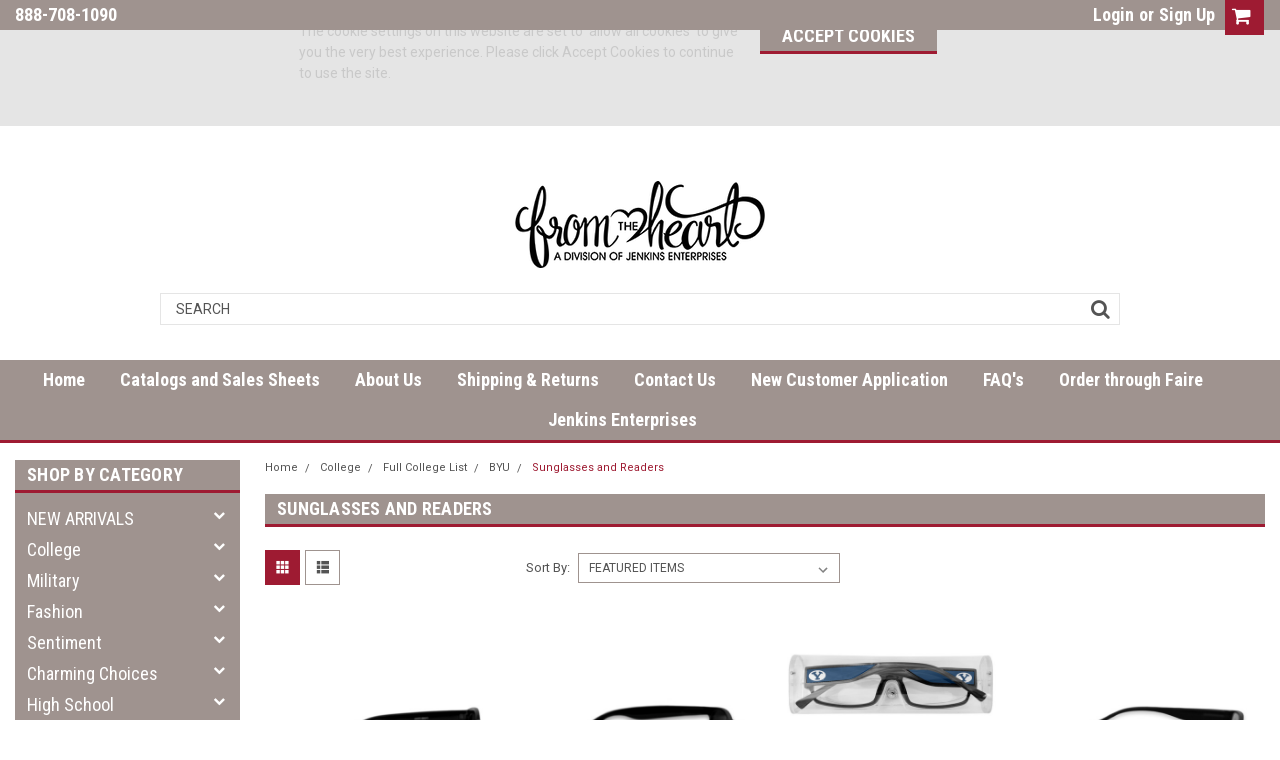

--- FILE ---
content_type: text/html; charset=UTF-8
request_url: https://fthenterprises.net/categories/college/byu/sunglasses-and-readers.html
body_size: 56617
content:

<!DOCTYPE html>
<html class="no-js" lang="en">
    <head>
        <title>BYU Cougars- Sunglasses and Reading Glasses</title>
        <meta name="keywords" content="FTH Wholesale, From the Heart, Wholesalers Online, Wholesale Dealers, Best Wholesale Suppliers, Buy Wholesale for Resale, Wholesaler Company, Wholesale Fashion Jewelry and Accessories, Wholesale Custom Jewelry and Accessories, Wholesale Military Jewelry and Accessories, Wholesale Customization of Jewelry, Wholesaler, Wholesale Manufacturer, Wholesale Supplier, Wholesaler in United States, Wholesaler in Oklahoma, Wholesale Officially Licensed University and College Jewelry Wholesale Officially Licensed University and College Watches Wholesale Officially Licensed University and College Product Wholesale Officially Licensed University and College Accessory Wholesale Officially Licensed University and College Earrings Wholesale Officially Licensed University and College Necklaces Wholesale Officially Licensed University and College Bracelets"><link rel='canonical' href='https://fthenterprises.net/categories/college/byu/sunglasses-and-readers.html' /><meta name='platform' content='bigcommerce.stencil' />
        
        
        <!-- <link data-stencil-stylesheet href="https://cdn11.bigcommerce.com/s-1s72i0mo/stencil/db040450-5e48-0137-2883-0242ac110007/e/99189420-6414-013e-13e3-3a1548a6077c/font-awesome/css/font-awesome.min.css" rel="stylesheet"> -->
        <script src="https://use.fontawesome.com/63220265b2.js" async></script>
        <link href="https://cdn11.bigcommerce.com/s-1s72i0mo/product_images/FTH%20Favicon.png?t=1564177732" rel="shortcut icon">
        <meta name="viewport" content="width=device-width, initial-scale=1, maximum-scale=1">
        <script src="https://cdn11.bigcommerce.com/s-1s72i0mo/stencil/db040450-5e48-0137-2883-0242ac110007/e/99189420-6414-013e-13e3-3a1548a6077c/modernizr-custom.js" async></script>

        <!-- Start Tracking Code for analytics_googleanalytics -->

<!-- Global site tag (gtag.js) - Google Analytics -->
<script async src="https://www.googletagmanager.com/gtag/js?id=UA-116691539-1"></script>
<script>
  window.dataLayer = window.dataLayer || [];
  function gtag(){dataLayer.push(arguments);}
  gtag('js', new Date());

  gtag('config', 'UA-116691539-1');
</script>


<!-- End Tracking Code for analytics_googleanalytics -->


<script type="text/javascript">
var BCData = {};
</script>

<script nonce="">
(function () {
    var xmlHttp = new XMLHttpRequest();

    xmlHttp.open('POST', 'https://bes.gcp.data.bigcommerce.com/nobot');
    xmlHttp.setRequestHeader('Content-Type', 'application/json');
    xmlHttp.send('{"store_id":"1005562","timezone_offset":"-5.0","timestamp":"2026-01-24T15:06:40.69373400Z","visit_id":"3373dcac-dc95-4b79-b7fc-630e513cca57","channel_id":1}');
})();
</script>

        

        
        
        
        
        <!-- snippet location htmlhead -->

        <link data-stencil-stylesheet href="https://cdn11.bigcommerce.com/s-1s72i0mo/stencil/db040450-5e48-0137-2883-0242ac110007/e/99189420-6414-013e-13e3-3a1548a6077c/css/theme-f6593760-0473-013b-6eac-7ad1e4b94e38.css" rel="stylesheet">
        <link data-stencil-stylesheet href="https://cdn11.bigcommerce.com/s-1s72i0mo/stencil/db040450-5e48-0137-2883-0242ac110007/e/99189420-6414-013e-13e3-3a1548a6077c/css/parts-warehouse-f6593760-0473-013b-6eac-7ad1e4b94e38.css" rel="stylesheet">
        <link data-stencil-stylesheet href="https://cdn11.bigcommerce.com/s-1s72i0mo/stencil/db040450-5e48-0137-2883-0242ac110007/e/99189420-6414-013e-13e3-3a1548a6077c/css/custom-f6593760-0473-013b-6eac-7ad1e4b94e38.css" rel="stylesheet">
        <link href="https://fonts.googleapis.com/css?family=Roboto+Condensed:400,700%7CRoboto:400,300&display=swap" rel="stylesheet">

    </head>
    <body class="main     fourteen-forty ">

        <!-- snippet location header -->
        <div class="icons-svg-sprite"><svg xmlns="http://www.w3.org/2000/svg"><defs> <path id="stumbleupon-path-1" d="M0,0.0749333333 L31.9250667,0.0749333333 L31.9250667,31.984 L0,31.984"/> </defs><symbol viewBox="0 0 24 24" id="icon-add"><path d="M19 13h-6v6h-2v-6H5v-2h6V5h2v6h6v2z"/></symbol><symbol viewBox="0 0 358 512" id="icon-angle-down"> <path d="M180.8,393c-1.6,1.6-4.1,1.6-5.6,0L6,223.8c-1.5-1.5-1.6-4-0.1-5.5l22.7-22.7c1-1,2.1-1.2,2.9-1.2c0.7,0,1.8,0.2,2.7,1.1
	l144,143.7l143.8-143.8c1-1,2.1-1.2,2.9-1.2c0.7,0,1.8,0.2,2.7,1.1l22.8,22.7c1.5,1.5,1.6,4,0.1,5.5L180.8,393z"/> </symbol><symbol viewBox="0 0 256 512" id="icon-angle-left"> <path d="M26.6,253.1c-1.6,1.6-1.6,4.1,0,5.6L195.8,428c1.5,1.5,4,1.6,5.5,0.1l22.7-22.7c1-1,1.2-2.1,1.2-2.9c0-0.7-0.2-1.8-1.1-2.7
	l-143.7-144l143.8-143.8c1-1,1.2-2.1,1.2-2.9c0-0.7-0.2-1.8-1.1-2.7l-22.7-22.8c-1.5-1.5-4-1.6-5.5-0.1L26.6,253.1z"/> </symbol><symbol viewBox="0 0 256 512" id="icon-angle-right"> <path d="M230.1,253.1c1.6,1.6,1.6,4.1,0,5.6L60.9,428c-1.5,1.5-4,1.6-5.5,0.1l-22.7-22.7c-1-1-1.2-2.1-1.2-2.9
	c0-0.7,0.2-1.8,1.1-2.7l143.7-144L32.6,112.1c-1-1-1.2-2.1-1.2-2.9c0-0.7,0.2-1.8,1.1-2.7l22.7-22.8c1.5-1.5,4-1.6,5.5-0.1
	L230.1,253.1z"/> </symbol><symbol viewBox="0 0 358 512" id="icon-angle-up"> <path d="M175.3,113.8c1.6-1.6,4.1-1.6,5.6,0l169.2,169.2c1.5,1.5,1.6,4,0.1,5.5l-22.7,22.7c-1,1-2.1,1.2-2.9,1.2
	c-0.7,0-1.8-0.2-2.7-1.1L178,167.6L34.3,311.4c-1,1-2.1,1.2-2.9,1.2c-0.7,0-1.8-0.2-2.7-1.1L5.9,288.7c-1.5-1.5-1.6-4-0.1-5.5
	L175.3,113.8z"/> </symbol><symbol viewBox="0 0 36 36" id="icon-arrow-down"> <path d="M16.5 6v18.26l-8.38-8.38-2.12 2.12 12 12 12-12-2.12-2.12-8.38 8.38v-18.26h-3z"/> </symbol><symbol viewBox="0 0 12 8" id="icon-chevron-down"><path d="M6 6.174l5.313-4.96.23-.214.457.427-.23.214-5.51 5.146L6.03 7 6 6.972 5.97 7l-.23-.214L.23 1.64 0 1.428.458 1l.23.214L6 6.174z" stroke-linecap="square" fill-rule="evenodd"/></symbol><symbol viewBox="0 0 24 24" id="icon-chevron-left"><path d="M15.41 7.41L14 6l-6 6 6 6 1.41-1.41L10.83 12z"/></symbol><symbol viewBox="0 0 24 24" id="icon-chevron-right"><path d="M10 6L8.59 7.41 13.17 12l-4.58 4.59L10 18l6-6z"/></symbol><symbol viewBox="0 0 24 24" id="icon-close"><path d="M19 6.41L17.59 5 12 10.59 6.41 5 5 6.41 10.59 12 5 17.59 6.41 19 12 13.41 17.59 19 19 17.59 13.41 12z"/></symbol><symbol viewBox="0 0 32 32" id="icon-down-angle"> <g> <polygon points="29.7,11.8 27.2,9.3 16.2,20.3 5.3,9.3 2.8,11.8 13.7,22.8 13.7,22.8 16.2,25.3 16.2,25.3 16.2,25.3 18.7,22.8 
		18.7,22.8 	"/> <path d="M16.2,26.1l-3.3-3.3l0,0L2,11.8l3.3-3.3l10.9,10.9L27.2,8.5l3.3,3.3L16.2,26.1z M16.2,24.5L16.2,24.5l12.7-12.7l-1.7-1.7
		L16.2,21L5.3,10.1l-1.7,1.7l10.9,10.9l0,0L16.2,24.5z"/> </g> </symbol><symbol viewBox="0 0 28 28" id="icon-envelope"> <path d="M0 23.5v-12.406q0.688 0.766 1.578 1.359 5.656 3.844 7.766 5.391 0.891 0.656 1.445 1.023t1.477 0.75 1.719 0.383h0.031q0.797 0 1.719-0.383t1.477-0.75 1.445-1.023q2.656-1.922 7.781-5.391 0.891-0.609 1.563-1.359v12.406q0 1.031-0.734 1.766t-1.766 0.734h-23q-1.031 0-1.766-0.734t-0.734-1.766zM0 6.844q0-1.219 0.648-2.031t1.852-0.812h23q1.016 0 1.758 0.734t0.742 1.766q0 1.234-0.766 2.359t-1.906 1.922q-5.875 4.078-7.313 5.078-0.156 0.109-0.664 0.477t-0.844 0.594-0.812 0.508-0.898 0.422-0.781 0.141h-0.031q-0.359 0-0.781-0.141t-0.898-0.422-0.812-0.508-0.844-0.594-0.664-0.477q-1.422-1-4.094-2.852t-3.203-2.227q-0.969-0.656-1.828-1.805t-0.859-2.133z"/> </symbol><symbol viewBox="0 0 32 32" id="icon-facebook"> <path d="M2.428 0.41c-0.936 0-1.695 0.753-1.695 1.682v27.112c0 0.929 0.759 1.682 1.695 1.682h14.709v-11.802h-4.002v-4.599h4.002v-3.392c0-3.936 2.423-6.080 5.961-6.080 1.695 0 3.152 0.125 3.576 0.181v4.114l-2.454 0.001c-1.924 0-2.297 0.907-2.297 2.239v2.937h4.59l-0.598 4.599h-3.992v11.802h7.826c0.936 0 1.695-0.753 1.695-1.682v-27.112c0-0.929-0.759-1.682-1.695-1.682h-27.321z"/> </symbol><symbol viewBox="0 0 20 28" id="icon-google"> <path d="M1.734 21.156q0-1.266 0.695-2.344t1.852-1.797q2.047-1.281 6.312-1.563-0.5-0.641-0.742-1.148t-0.242-1.148q0-0.625 0.328-1.328-0.719 0.063-1.062 0.063-2.312 0-3.898-1.508t-1.586-3.82q0-1.281 0.562-2.484t1.547-2.047q1.188-1.031 2.844-1.531t3.406-0.5h6.516l-2.141 1.375h-2.063q1.172 0.984 1.766 2.078t0.594 2.5q0 1.125-0.383 2.023t-0.93 1.453-1.086 1.016-0.922 0.961-0.383 1.031q0 0.562 0.5 1.102t1.203 1.062 1.414 1.148 1.211 1.625 0.5 2.219q0 1.422-0.766 2.703-1.109 1.906-3.273 2.805t-4.664 0.898q-2.063 0-3.852-0.648t-2.695-2.148q-0.562-0.922-0.562-2.047zM4.641 20.438q0 0.875 0.367 1.594t0.953 1.18 1.359 0.781 1.563 0.453 1.586 0.133q0.906 0 1.742-0.203t1.547-0.609 1.141-1.141 0.43-1.703q0-0.391-0.109-0.766t-0.227-0.656-0.422-0.648-0.461-0.547-0.602-0.539-0.57-0.453-0.648-0.469-0.57-0.406q-0.25-0.031-0.766-0.031-0.828 0-1.633 0.109t-1.672 0.391-1.516 0.719-1.070 1.164-0.422 1.648zM6.297 4.906q0 0.719 0.156 1.523t0.492 1.609 0.812 1.445 1.172 1.047 1.508 0.406q0.578 0 1.211-0.258t1.023-0.68q0.828-0.875 0.828-2.484 0-0.922-0.266-1.961t-0.75-2.016-1.313-1.617-1.828-0.641q-0.656 0-1.289 0.305t-1.039 0.82q-0.719 0.922-0.719 2.5z"/> </symbol><symbol viewBox="0 0 43.2 32" id="icon-gplus-one"> <style type="text/css"> .st0{fill:#4D4D4D;} </style> <path class="st0" d="M40.2,2.1h-36c-1.1,0-2,0.9-2,2v25c0,1.1,0.9,2,2,2h36c1.1,0,2-0.9,2-2v-25C42.2,3,41.3,2.1,40.2,2.1z
	 M20.5,21.4c-2,2.8-6,3.6-9.1,2.4c-3.1-1.2-5.3-4.5-5.1-7.9c0.1-4.1,3.9-7.7,8-7.6c2-0.1,3.8,0.8,5.3,2c-0.6,0.7-1.3,1.4-2,2.1
	c-1.8-1.3-4.4-1.6-6.2-0.2c-2.6,1.8-2.7,6-0.2,8c2.4,2.2,7,1.1,7.7-2.3c-1.5,0-3,0-4.6,0c0-0.9,0-1.8,0-2.7c2.5,0,5.1,0,7.6,0
	C22.1,17.4,21.8,19.7,20.5,21.4z M31.5,17.5c-0.8,0-1.5,0-2.3,0c0,0.8,0,1.5,0,2.3c-0.8,0-1.5,0-2.3,0c0-0.8,0-1.5,0-2.3
	c-0.8,0-1.5,0-2.3,0c0-0.8,0-1.5,0-2.3c0.8,0,1.5,0,2.3,0c0-0.8,0-1.5,0-2.3c0.8,0,1.5,0,2.3,0c0,0.8,0,1.5,0,2.3c0.8,0,1.5,0,2.3,0
	C31.5,16,31.5,16.8,31.5,17.5z M37.8,23h-2.4V12.8h-2.6l1.4-2.2h3.6V23z"/> </symbol><symbol viewBox="0 0 612 792" id="icon-grid"> <rect x="111.5" y="188.752" width="109.48" height="109.495"/> <rect x="111.5" y="331.749" width="109.48" height="109.509"/> <rect x="111.5" y="474.773" width="109.48" height="109.469"/> <rect x="250.333" y="188.752" width="109.495" height="109.495"/> <rect x="250.333" y="331.79" width="109.495" height="109.468"/> <rect x="250.333" y="474.773" width="109.495" height="109.469"/> <rect x="389.168" y="188.752" width="109.497" height="109.495"/> <rect x="389.168" y="331.749" width="109.497" height="109.509"/> <rect x="389.168" y="474.773" width="109.497" height="109.469"/> </symbol><symbol viewBox="0 0 32 32" id="icon-instagram"> <path d="M25.522709,13.5369502 C25.7256898,14.3248434 25.8455558,15.1480745 25.8455558,15.9992932 C25.8455558,21.4379334 21.4376507,25.8455558 15.9998586,25.8455558 C10.5623493,25.8455558 6.15416148,21.4379334 6.15416148,15.9992932 C6.15416148,15.1480745 6.27459295,14.3248434 6.4775737,13.5369502 L3.6915357,13.5369502 L3.6915357,27.0764447 C3.6915357,27.7552145 4.24280653,28.3062027 4.92355534,28.3062027 L27.0764447,28.3062027 C27.7571935,28.3062027 28.3084643,27.7552145 28.3084643,27.0764447 L28.3084643,13.5369502 L25.522709,13.5369502 Z M27.0764447,3.6915357 L23.384909,3.6915357 C22.7050083,3.6915357 22.1543028,4.24280653 22.1543028,4.92214183 L22.1543028,8.61509104 C22.1543028,9.29442633 22.7050083,9.84569717 23.384909,9.84569717 L27.0764447,9.84569717 C27.7571935,9.84569717 28.3084643,9.29442633 28.3084643,8.61509104 L28.3084643,4.92214183 C28.3084643,4.24280653 27.7571935,3.6915357 27.0764447,3.6915357 Z M9.84597988,15.9992932 C9.84597988,19.3976659 12.6009206,22.1537374 15.9998586,22.1537374 C19.3987967,22.1537374 22.1543028,19.3976659 22.1543028,15.9992932 C22.1543028,12.6003551 19.3987967,9.84569717 15.9998586,9.84569717 C12.6009206,9.84569717 9.84597988,12.6003551 9.84597988,15.9992932 Z M3.6915357,31.9997173 C1.65296441,31.9997173 0,30.3461875 0,28.3062027 L0,3.6915357 C0,1.6526817 1.65296441,0 3.6915357,0 L28.3084643,0 C30.3473183,0 32,1.6526817 32,3.6915357 L32,28.3062027 C32,30.3461875 30.3473183,31.9997173 28.3084643,31.9997173 L3.6915357,31.9997173 Z" id="instagram-Imported-Layers" sketch:type="MSShapeGroup"/> </symbol><symbol viewBox="0 0 24 24" id="icon-keyboard-arrow-down"><path d="M7.41 7.84L12 12.42l4.59-4.58L18 9.25l-6 6-6-6z"/></symbol><symbol viewBox="0 0 24 24" id="icon-keyboard-arrow-up"><path d="M7.41 15.41L12 10.83l4.59 4.58L18 14l-6-6-6 6z"/></symbol><symbol viewBox="0 0 32 32" id="icon-linkedin"> <path d="M27.2684444,27.2675556 L22.5226667,27.2675556 L22.5226667,19.8408889 C22.5226667,18.0702222 22.4924444,15.792 20.0568889,15.792 C17.5866667,15.792 17.2097778,17.7217778 17.2097778,19.7146667 L17.2097778,27.2675556 L12.4693333,27.2675556 L12.4693333,11.9964444 L17.0186667,11.9964444 L17.0186667,14.0844444 L17.0844444,14.0844444 C17.7173333,12.8835556 19.2657778,11.6177778 21.5742222,11.6177778 C26.3804444,11.6177778 27.2684444,14.7795556 27.2684444,18.8924444 L27.2684444,27.2675556 L27.2684444,27.2675556 Z M7.11822222,9.91022222 C5.59377778,9.91022222 4.36444444,8.67733333 4.36444444,7.15733333 C4.36444444,5.63822222 5.59377778,4.40533333 7.11822222,4.40533333 C8.63644444,4.40533333 9.86844444,5.63822222 9.86844444,7.15733333 C9.86844444,8.67733333 8.63644444,9.91022222 7.11822222,9.91022222 L7.11822222,9.91022222 Z M4.74133333,11.9964444 L9.49244444,11.9964444 L9.49244444,27.2675556 L4.74133333,27.2675556 L4.74133333,11.9964444 Z M29.632,0 L2.36,0 C1.05777778,0 0,1.03288889 0,2.30755556 L0,29.6906667 C0,30.9653333 1.05777778,32 2.36,32 L29.632,32 C30.9368889,32 31.9991111,30.9653333 31.9991111,29.6906667 L31.9991111,2.30755556 C31.9991111,1.03288889 30.9368889,0 29.632,0 L29.632,0 Z" id="linkedin-Fill-4"/> </symbol><symbol viewBox="0 0 612 792" id="icon-list"> <rect x="125.876" y="189.126" width="109.226" height="109.239"/> <rect x="268.539" y="189.126" width="243.461" height="109.239"/> <rect x="125.876" y="331.789" width="109.226" height="109.253"/> <rect x="268.539" y="331.789" width="243.461" height="109.253"/> <rect x="125.876" y="474.479" width="109.226" height="109.212"/> <rect x="268.539" y="474.479" width="243.461" height="109.212"/> </symbol><symbol viewBox="-17.5 -27.667 196.667 59.667" id="icon-logo-amazonpay"> <g> <path fill-rule="evenodd" clip-rule="evenodd" d="M61.074,18.267c-7.016,5.178-17.186,7.931-25.944,7.931
		c-12.274,0-23.327-4.537-31.692-12.089c-0.657-0.595-0.071-1.404,0.718-0.945c9.024,5.251,20.185,8.414,31.711,8.414
		c7.775,0,16.323-1.613,24.188-4.95C61.241,16.125,62.235,17.409,61.074,18.267L61.074,18.267z"/> <path fill-rule="evenodd" clip-rule="evenodd" d="M63.994,14.934c-0.897-1.148-5.932-0.545-8.193-0.274
		c-0.685,0.083-0.79-0.516-0.174-0.95c4.016-2.821,10.597-2.006,11.361-1.062c0.771,0.953-0.203,7.549-3.965,10.698
		c-0.58,0.483-1.131,0.226-0.874-0.413C62.996,20.818,64.894,16.083,63.994,14.934L63.994,14.934z"/> <path fill-rule="evenodd" clip-rule="evenodd" d="M55.96-6.215v-2.741c0.003-0.418,0.317-0.695,0.696-0.694l12.282-0.001
		c0.394,0,0.709,0.285,0.709,0.691v2.352c-0.004,0.395-0.336,0.908-0.925,1.725l-6.363,9.085c2.362-0.055,4.86,0.299,7.007,1.504
		c0.483,0.272,0.612,0.675,0.652,1.07V9.7c0,0.403-0.442,0.869-0.905,0.626c-3.781-1.98-8.798-2.196-12.979,0.025
		c-0.428,0.228-0.874-0.233-0.874-0.635v-2.78c0-0.445,0.009-1.205,0.457-1.884l7.372-10.576h-6.418
		C56.278-5.524,55.963-5.804,55.96-6.215L55.96-6.215z"/> <path fill-rule="evenodd" clip-rule="evenodd" d="M11.153,10.903H7.416c-0.356-0.024-0.64-0.291-0.669-0.633L6.75-8.908
		c0-0.384,0.323-0.69,0.722-0.69l3.48-0.002c0.364,0.019,0.656,0.295,0.679,0.645v2.503h0.07c0.907-2.421,2.616-3.552,4.918-3.552
		c2.337,0,3.803,1.131,4.849,3.552c0.907-2.421,2.965-3.552,5.163-3.552c1.57,0,3.279,0.646,4.325,2.099
		c1.186,1.615,0.942,3.955,0.942,6.015l-0.003,12.104c0,0.382-0.322,0.69-0.721,0.69h-3.732c-0.375-0.024-0.67-0.322-0.67-0.689
		L26.771,0.046c0-0.806,0.07-2.824-0.105-3.591c-0.278-1.292-1.115-1.655-2.197-1.655c-0.907,0-1.849,0.604-2.233,1.574
		c-0.383,0.969-0.349,2.583-0.349,3.673v10.167c0,0.382-0.322,0.69-0.72,0.69h-3.733c-0.375-0.024-0.671-0.322-0.671-0.689
		L16.758,0.046c0-2.138,0.349-5.286-2.302-5.286c-2.687,0-2.582,3.065-2.582,5.286l-0.001,10.167
		C11.874,10.595,11.551,10.903,11.153,10.903L11.153,10.903z"/> <path fill-rule="evenodd" clip-rule="evenodd" d="M80.256-6.088c-2.754,0-2.93,3.753-2.93,6.094c0,2.341-0.035,7.345,2.896,7.345
		c2.896,0,3.035-4.036,3.035-6.498c0-1.613-0.07-3.551-0.56-5.085C82.28-5.564,81.442-6.088,80.256-6.088L80.256-6.088z
		 M80.223-10.004c5.546,0,8.546,4.764,8.546,10.818c0,5.85-3.313,10.494-8.546,10.494c-5.442,0-8.408-4.764-8.408-10.696
		C71.814-5.362,74.815-10.004,80.223-10.004L80.223-10.004z"/> <path fill-rule="evenodd" clip-rule="evenodd" d="M95.962,10.903h-3.724c-0.374-0.024-0.67-0.322-0.67-0.689L91.562-8.972
		c0.031-0.352,0.341-0.626,0.718-0.626l3.466-0.002c0.327,0.018,0.597,0.24,0.664,0.538v2.933h0.071
		c1.047-2.625,2.511-3.875,5.092-3.875c1.675,0,3.314,0.605,4.361,2.261c0.977,1.533,0.977,4.116,0.977,5.973V10.3
		c-0.042,0.34-0.347,0.604-0.717,0.604h-3.745c-0.347-0.022-0.625-0.277-0.666-0.604V-0.115c0-2.099,0.245-5.166-2.337-5.166
		c-0.907,0-1.744,0.605-2.162,1.532c-0.524,1.172-0.594,2.341-0.594,3.634v10.328C96.683,10.595,96.36,10.903,95.962,10.903
		L95.962,10.903z"/> <path fill-rule="evenodd" clip-rule="evenodd" d="M49.935,10.854c-0.246,0.223-0.604,0.238-0.881,0.088
		c-1.241-1.032-1.464-1.508-2.143-2.49c-2.052,2.089-3.504,2.717-6.161,2.717c-3.146,0-5.594-1.942-5.594-5.825
		c0-3.034,1.644-5.096,3.986-6.107c2.026-0.89,4.859-1.053,7.028-1.296v-0.484c0-0.892,0.068-1.942-0.456-2.71
		c-0.455-0.688-1.328-0.972-2.098-0.972c-1.425,0-2.692,0.73-3.004,2.245c-0.065,0.336-0.311,0.669-0.649,0.688l-3.621-0.394
		c-0.307-0.069-0.646-0.314-0.558-0.781c0.821-4.334,4.691-5.684,8.208-5.721h0.277c1.8,0.022,4.1,0.516,5.5,1.86
		c1.817,1.699,1.643,3.964,1.643,6.432v5.821c0,1.753,0.728,2.521,1.411,3.464c0.238,0.341,0.292,0.745-0.013,0.994
		c-0.764,0.64-2.12,1.818-2.865,2.482L49.935,10.854L49.935,10.854z M46.17,1.743c0,1.457,0.032,2.669-0.701,3.965
		c-0.594,1.051-1.538,1.699-2.587,1.699c-1.434,0-2.271-1.093-2.271-2.711c0-3.183,2.854-3.761,5.56-3.761V1.743L46.17,1.743z"/> <path fill-rule="evenodd" clip-rule="evenodd" d="M0.946,10.854c-0.247,0.223-0.604,0.238-0.883,0.088
		C-1.178,9.91-1.4,9.435-2.078,8.452c-2.052,2.089-3.504,2.717-6.162,2.717c-3.146,0-5.593-1.942-5.593-5.825
		c0-3.034,1.643-5.096,3.985-6.107c2.027-0.89,4.859-1.053,7.026-1.296v-0.484c0-0.892,0.071-1.942-0.454-2.71
		C-3.73-5.942-4.604-6.226-5.373-6.226c-1.425,0-2.693,0.73-3.003,2.245c-0.065,0.336-0.311,0.669-0.649,0.688l-3.622-0.394
		c-0.307-0.069-0.646-0.314-0.558-0.781c0.821-4.334,4.69-5.684,8.208-5.721h0.277c1.8,0.022,4.1,0.516,5.5,1.86
		C2.597-6.63,2.423-4.364,2.423-1.896v5.821c0,1.753,0.728,2.521,1.41,3.464c0.238,0.341,0.292,0.745-0.011,0.994
		c-0.764,0.64-2.121,1.818-2.867,2.482L0.946,10.854L0.946,10.854z M-2.822,1.743c0,1.457,0.036,2.669-0.699,3.965
		c-0.594,1.051-1.538,1.699-2.587,1.699c-1.433,0-2.272-1.093-2.272-2.711c0-3.183,2.855-3.761,5.558-3.761V1.743L-2.822,1.743z"/> <path fill-rule="evenodd" clip-rule="evenodd" d="M157.994,17.784c0-0.486,0-0.923,0-1.409c0-0.402,0.197-0.678,0.616-0.653
		c0.781,0.111,1.886,0.22,2.669,0.06c1.024-0.213,1.758-0.939,2.193-1.933c0.612-1.401,1.018-2.529,1.273-3.271l-7.774-19.259
		c-0.132-0.326-0.17-0.933,0.482-0.933h2.717c0.52,0,0.729,0.33,0.846,0.651l5.636,15.645l5.382-15.645
		c0.11-0.319,0.329-0.651,0.844-0.651h2.563c0.648,0,0.612,0.605,0.483,0.933l-7.711,19.86c-0.999,2.645-2.329,6.855-5.322,7.586
		c-1.502,0.393-3.395,0.25-4.507-0.216C158.103,18.409,157.994,18.032,157.994,17.784L157.994,17.784z"/> <path fill-rule="evenodd" clip-rule="evenodd" d="M154.37,9.729c0,0.358-0.295,0.652-0.654,0.652H151.8
		c-0.414,0-0.698-0.299-0.749-0.652l-0.193-1.305c-0.881,0.746-1.962,1.4-3.135,1.857c-2.253,0.876-4.852,1.021-7.054-0.332
		c-1.593-0.978-2.438-2.89-2.438-4.86c0-1.525,0.471-3.037,1.512-4.136c1.392-1.5,3.406-2.236,5.841-2.236
		c1.47,0,3.572,0.173,5.104,0.673v-2.625c0-2.669-1.123-3.825-4.087-3.825c-2.266,0-3.997,0.342-6.408,1.091
		c-0.387,0.014-0.612-0.28-0.612-0.639v-1.496c0-0.36,0.308-0.707,0.639-0.813c1.722-0.75,4.161-1.217,6.754-1.304
		c3.381,0,7.398,0.762,7.398,5.961V9.729L154.37,9.729z M150.687,5.896V1.935c-1.286-0.35-3.415-0.496-4.238-0.496
		c-1.303,0-2.727,0.307-3.471,1.108c-0.557,0.587-0.808,1.431-0.808,2.246c0,1.054,0.364,2.11,1.216,2.634
		c0.99,0.671,2.524,0.59,3.968,0.181C148.738,7.213,150.039,6.518,150.687,5.896L150.687,5.896z"/> <path fill-rule="evenodd" clip-rule="evenodd" d="M126.112-7.001c4.251,0,5.411,3.343,5.411,7.172
		c0.022,2.582-0.451,4.882-1.788,6.2c-1,0.987-2.118,1.254-3.799,1.254c-1.497,0-3.466-0.78-4.938-1.866V-5.188
		C122.53-6.364,124.484-7.001,126.112-7.001L126.112-7.001z M120.347,18.471h-2.567c-0.358,0-0.652-0.293-0.652-0.651
		c0-8.917,0-17.832,0-26.748c0-0.358,0.294-0.651,0.652-0.651h1.965c0.413,0,0.696,0.298,0.749,0.651l0.206,1.401
		c1.84-1.634,4.209-2.681,6.467-2.681c6.322,0,8.401,5.209,8.401,10.625c0,5.795-3.18,10.454-8.559,10.454
		c-2.265,0-4.382-0.836-6.01-2.289v9.237C120.999,18.178,120.705,18.471,120.347,18.471L120.347,18.471z"/> </g> </symbol><symbol viewBox="0 0 70 32" id="icon-logo-american-express"> <path d="M69.102 17.219l0.399 9.094c-0.688 0.313-3.285 1.688-4.26 1.688h-4.788v-0.656c-0.546 0.438-1.549 0.656-2.467 0.656h-15.053v-2.466c0-0.344-0.057-0.344-0.345-0.344h-0.257v2.81h-4.961v-2.924c-0.832 0.402-1.749 0.402-2.581 0.402h-0.544v2.523h-6.050l-1.434-1.656-1.577 1.656h-9.72v-10.781h9.892l1.405 1.663 1.548-1.663h6.652c0.775 0 2.037 0.115 2.581 0.66v-0.66h5.936c0.602 0 1.749 0.115 2.523 0.66v-0.66h8.946v0.66c0.516-0.43 1.433-0.66 2.265-0.66h4.988v0.66c0.546-0.372 1.32-0.66 2.323-0.66h4.578zM34.905 23.871c1.577 0 3.183-0.43 3.183-2.581 0-2.093-1.635-2.523-3.069-2.523h-5.878l-2.38 2.523-2.236-2.523h-7.427v7.67h7.312l2.351-2.509 2.266 2.509h3.556v-2.566h2.322zM46.001 23.556c-0.172-0.23-0.487-0.516-0.946-0.66 0.516-0.172 1.318-0.832 1.318-2.036 0-0.889-0.315-1.377-0.917-1.721-0.602-0.315-1.319-0.372-2.266-0.372h-4.215v7.67h1.864v-2.796h1.978c0.66 0 1.032 0.058 1.319 0.344 0.316 0.373 0.316 1.032 0.316 1.548v0.903h1.836v-1.477c0-0.688-0.058-1.032-0.288-1.405zM53.571 20.373v-1.605h-6.136v7.67h6.136v-1.563h-4.33v-1.549h4.244v-1.548h-4.244v-1.405h4.33zM58.245 26.438c1.864 0 2.926-0.759 2.926-2.393 0-0.774-0.23-1.262-0.545-1.664-0.459-0.372-1.119-0.602-2.151-0.602h-1.004c-0.258 0-0.487-0.057-0.717-0.115-0.201-0.086-0.373-0.258-0.373-0.545 0-0.258 0.058-0.43 0.287-0.602 0.143-0.115 0.373-0.115 0.717-0.115h3.383v-1.634h-3.671c-1.978 0-2.638 1.204-2.638 2.294 0 2.438 2.151 2.322 3.842 2.38 0.344 0 0.544 0.058 0.66 0.173 0.115 0.086 0.23 0.315 0.23 0.544 0 0.201-0.115 0.373-0.23 0.488-0.173 0.115-0.373 0.172-0.717 0.172h-3.555v1.62h3.555zM65.442 26.439c1.864 0 2.924-0.76 2.924-2.394 0-0.774-0.229-1.262-0.544-1.664-0.459-0.372-1.119-0.602-2.151-0.602h-1.003c-0.258 0-0.488-0.057-0.718-0.115-0.201-0.086-0.373-0.258-0.373-0.545 0-0.258 0.115-0.43 0.287-0.602 0.144-0.115 0.373-0.115 0.717-0.115h3.383v-1.634h-3.671c-1.921 0-2.638 1.204-2.638 2.294 0 2.438 2.151 2.322 3.842 2.38 0.344 0 0.544 0.058 0.66 0.174 0.115 0.086 0.229 0.315 0.229 0.544 0 0.201-0.114 0.373-0.229 0.488s-0.373 0.172-0.717 0.172h-3.556v1.62h3.556zM43.966 20.518c0.23 0.115 0.373 0.344 0.373 0.659 0 0.344-0.143 0.602-0.373 0.774-0.287 0.115-0.545 0.115-0.889 0.115l-2.237 0.058v-1.749h2.237c0.344 0 0.659 0 0.889 0.143zM36.108 8.646c-0.287 0.172-0.544 0.172-0.918 0.172h-2.265v-1.692h2.265c0.316 0 0.688 0 0.918 0.114 0.23 0.144 0.344 0.374 0.344 0.718 0 0.315-0.114 0.602-0.344 0.689zM50.789 6.839l1.262 3.039h-2.523zM30.775 25.792l-2.838-3.183 2.838-3.011v6.193zM35.019 20.373c0.66 0 1.090 0.258 1.090 0.918s-0.43 1.032-1.090 1.032h-2.437v-1.95h2.437zM5.773 9.878l1.291-3.039 1.262 3.039h-2.552zM18.905 20.372l4.616 0 2.036 2.237-2.093 2.265h-4.559v-1.549h4.071v-1.548h-4.071v-1.405zM19.077 13.376l-0.545 1.377h-3.24l-0.546-1.319v1.319h-6.222l-0.66-1.749h-1.577l-0.717 1.749h-5.572l2.389-5.649 2.237-5.104h4.789l0.659 1.262v-1.262h5.591l1.262 2.724 1.233-2.724h17.835c0.832 0 1.548 0.143 2.093 0.602v-0.602h4.903v0.602c0.803-0.459 1.864-0.602 3.068-0.602h7.082l0.66 1.262v-1.262h5.218l0.775 1.262v-1.262h5.103v10.753h-5.161l-1.003-1.635v1.635h-6.423l-0.717-1.749h-1.577l-0.717 1.749h-3.355c-1.318 0-2.294-0.316-2.954-0.659v0.659h-7.971v-2.466c0-0.344-0.057-0.402-0.286-0.402h-0.258v2.867h-15.398v-1.377zM43.363 6.409c-0.832 0.831-0.975 1.864-1.004 3.011 0 1.377 0.344 2.266 0.947 2.925 0.659 0.66 1.806 0.86 2.695 0.86h2.151l0.716-1.692h3.843l0.717 1.692h3.727v-5.763l3.47 5.763h2.638v-7.684h-1.892v5.333l-3.24-5.333h-2.839v7.254l-3.096-7.254h-2.724l-2.638 6.050h-0.832c-0.487 0-1.003-0.115-1.262-0.373-0.344-0.402-0.488-1.004-0.488-1.836 0-0.803 0.144-1.405 0.488-1.748 0.373-0.316 0.774-0.431 1.434-0.431h1.749v-1.663h-1.749c-1.262 0-2.265 0.286-2.81 0.889zM39.579 5.52v7.684h1.863v-7.684h-1.863zM31.12 5.52l-0 7.685h1.806v-2.781h1.979c0.66 0 1.090 0.057 1.376 0.315 0.316 0.401 0.258 1.061 0.258 1.491v0.975h1.892v-1.519c0-0.66-0.057-1.004-0.344-1.377-0.172-0.229-0.487-0.488-0.889-0.659 0.516-0.23 1.319-0.832 1.319-2.036 0-0.889-0.373-1.377-0.976-1.75-0.602-0.344-1.262-0.344-2.208-0.344h-4.215zM23.636 5.521v7.685h6.165v-1.577h-4.301v-1.549h4.244v-1.577h-4.244v-1.377h4.301v-1.606h-6.165zM16.124 13.205h1.577l2.695-6.021v6.021h1.864v-7.684h-3.011l-2.265 5.219-2.409-5.219h-2.953v7.254l-3.154-7.254h-2.724l-3.297 7.684h1.978l0.688-1.692h3.871l0.688 1.692h3.756v-6.021z"/> </symbol><symbol viewBox="0 -4.667 73.334 36.667" id="icon-logo-applepay"> <g> <path d="M19.059,2.208c1.121-1.354,1.871-3.242,1.669-5.13c-1.604,0.073-3.557,1.081-4.71,2.436
		c-1.042,1.202-1.944,3.13-1.71,4.969C16.106,4.62,17.938,3.563,19.059,2.208z"/> <path d="M23.107,14.161c-0.04-4.072,3.308-6.024,3.453-6.121c-1.888-2.767-4.815-3.146-5.857-3.187
		c-2.492-0.258-4.863,1.468-6.129,1.468c-1.259,0-3.218-1.436-5.283-1.395C6.572,4.967,4.064,6.507,2.667,8.951
		c-2.822,4.92-0.725,12.204,2.034,16.19c1.339,1.949,2.944,4.146,5.049,4.063c2.024-0.08,2.791-1.313,5.242-1.313
		c2.453,0,3.138,1.313,5.284,1.273c2.178-0.04,3.557-1.983,4.896-3.943c1.542-2.259,2.178-4.453,2.234-4.559
		C27.35,20.638,23.148,19.026,23.107,14.161z"/> <path d="M42.177,5.889c-1.192-1.073-3.068-1.668-5.632-1.668c-2.084,0-3.723,0.179-4.975,0.387v19.839h2.593v-8.042
		c0.595,0.147,1.31,0.18,2.087,0.18c2.528,0,4.734-0.746,6.134-2.204c1.014-1.044,1.548-2.473,1.548-4.291
		C43.932,8.302,43.248,6.843,42.177,5.889z M36.306,14.497c-0.862,0-1.577-0.06-2.143-0.208V6.485
		c0.445-0.119,1.31-0.209,2.443-0.209c2.828,0,4.735,1.281,4.735,3.963C41.342,12.949,39.435,14.497,36.306,14.497z"/> <path d="M56.691,15.6c0-2.859-1.073-5.868-5.482-5.868c-1.817,0-3.572,0.507-4.766,1.252l0.596,1.757
		c1.015-0.686,2.414-1.073,3.784-1.073c2.949-0.03,3.276,2.145,3.276,3.306v0.298c-5.57-0.03-8.668,1.876-8.668,5.362
		c0,2.084,1.489,4.141,4.406,4.141c2.058,0,3.608-1.015,4.41-2.145h0.09l0.209,1.816h2.352c-0.147-0.982-0.207-2.204-0.207-3.456
		V15.6z M54.158,19.592c0,0.236-0.028,0.534-0.119,0.832c-0.418,1.223-1.638,2.414-3.542,2.414c-1.313,0-2.443-0.775-2.443-2.502
		c0-2.798,3.245-3.306,6.104-3.248V19.592z"/> <path d="M69.563,10.03l-2.858,8.46c-0.358,1.042-0.655,2.144-0.923,3.008h-0.06c-0.238-0.864-0.597-1.996-0.953-2.948l-3.126-8.52
		h-2.86l5.302,13.283c0.148,0.328,0.209,0.538,0.209,0.688c0,0.146-0.09,0.356-0.209,0.626c-0.625,1.338-1.488,2.353-2.203,2.918
		c-0.776,0.654-1.641,1.07-2.295,1.28L60.241,31c0.655-0.119,1.907-0.565,3.219-1.67c1.788-1.578,3.067-4.078,4.942-9.024
		l3.932-10.276H69.563z"/> </g> </symbol><symbol viewBox="0 0 48 27.8" id="icon-logo-chasepay"><desc>Created with Sketch.</desc>   <g> <path d="M25.1,5.6h-3.7v13.6h2v-5h1.7c2.4,0,4.3-1.4,4.3-4.4C29.4,6.6,27.6,5.6,25.1,5.6z M25,12.3h-1.6V7.5H25
		c1.7,0,2.5,0.6,2.5,2.3S26.7,12.3,25,12.3z"/> <path d="M34.5,8.8c-1.5,0-2.9,0.7-3.9,1.4l0.7,1.6c0.9-0.6,1.8-1.1,2.8-1.1c1.4,0,1.9,0.8,2,2c-4.2,0.4-5.9,1.5-5.9,3.8
		c0,1.7,1.2,3,2.8,2.9c1.2,0,2.3-0.7,3.2-1.5h0.1l0.2,1.3h1.6v-6C38.1,10.4,36.8,8.8,34.5,8.8z M36.1,16.3c-0.8,0.8-1.6,1.3-2.5,1.2
		c-0.8,0-1.5-0.4-1.5-1.3c0-1.1,0.9-1.9,4-2.1V16.3z"/> <path d="M45.7,9l-1.5,5c-0.2,1-0.5,2-0.8,3h-0.1c-0.3-1-0.6-2.1-0.9-3l-1.7-5h-2l3.9,10.1l-0.2,0.6c-0.4,1.1-1,1.8-2.1,1.8
		c-0.2,0-0.5,0-0.7-0.1l-0.4,1.8c0.3,0.1,0.7,0.2,1.1,0.2c2.1,0,3.1-1.4,3.8-3.7L47.6,9H45.7z"/> <path d="M6.5,9c3.2,0,6.4,0,9.6,0c0.1,0,0.2,0,0.4,0c-0.1-0.1-0.1-0.2-0.1-0.2c-1.5-1.4-3-2.8-4.5-4.2c-0.2-0.1-0.4-0.2-0.6-0.2
		c-1.5,0-3.1,0-4.6,0c-0.6,0-0.8,0.2-0.8,0.8c0,1.1,0,2.2,0,3.3C5.9,8.9,6.1,9,6.5,9z"/> <path d="M16.3,9.9c-1,0-2.1,0-3.2,0c-0.5-0.1-0.6,0.1-0.6,0.5c0,3.2,0,6.4,0,9.6c0,0.1,0,0.2,0,0.4c0.1-0.1,0.2-0.2,0.3-0.2
		c1.4-1.4,2.8-2.9,4.1-4.3c0.1-0.1,0.2-0.4,0.2-0.6c0-1.5,0-3.1,0-4.7C17.1,10,16.9,9.9,16.3,9.9z"/> <path d="M11.2,16.4c-3.2,0-6.3,0-9.5,0c-0.1,0-0.3,0-0.5,0c0.1,0.1,0.1,0.2,0.2,0.3c1.5,1.3,2.9,2.7,4.4,4.1
		C5.9,20.9,6.1,21,6.3,21c1.5,0,3.1,0,4.7,0c0.6,0,0.8-0.2,0.8-0.8c0-1.1,0-2.1,0-3.2C11.8,16.4,11.8,16.4,11.2,16.4z"/> <path d="M4.5,15.6c0.5,0,0.6-0.2,0.6-0.6c0-3.2,0-6.3,0-9.5c0-0.2,0-0.3,0-0.5C5,5.1,4.9,5.2,4.8,5.3C3.4,6.7,2.1,8.1,0.7,9.6
		C0.6,9.8,0.5,10,0.5,10.2c0,1.5,0,3.1,0,4.7c0,0.5,0.2,0.7,0.7,0.7C2.3,15.6,3.4,15.6,4.5,15.6z"/> </g> </symbol><symbol viewBox="0 0 95 32" id="icon-logo-discover"> <path d="M50.431 8.059c4.546 0 8.092 3.49 8.092 7.936 0 4.471-3.571 7.961-8.093 7.961-4.638 0-8.115-3.444-8.115-8.051 0-4.334 3.635-7.845 8.115-7.845zM4.362 8.345c4.811 0 8.168 3.133 8.168 7.64 0 2.247-1.028 4.422-2.761 5.864-1.461 1.214-3.126 1.761-5.429 1.761h-4.339v-15.265h4.362zM7.832 19.81c1.027-0.912 1.639-2.379 1.639-3.847 0-1.464-0.612-2.882-1.639-3.798-0.984-0.892-2.146-1.235-4.065-1.235h-0.797v10.096h0.797c1.919 0 3.127-0.367 4.065-1.216zM13.9 23.611v-15.265h2.965v15.265h-2.965zM24.123 14.201c3.378 1.238 4.379 2.338 4.379 4.764 0 2.952-2.166 5.015-5.247 5.015-2.261 0-3.904-0.896-5.271-2.907l1.914-1.856c0.685 1.328 1.825 2.036 3.24 2.036 1.325 0 2.308-0.915 2.308-2.152 0-0.641-0.298-1.189-0.891-1.578-0.297-0.187-0.889-0.46-2.054-0.87-2.784-1.010-3.742-2.085-3.742-4.192 0-2.493 2.055-4.371 4.745-4.371 1.667 0 3.196 0.571 4.473 1.696l-1.549 2.033c-0.778-0.867-1.508-1.233-2.398-1.233-1.28 0-2.213 0.732-2.213 1.694 0 0.821 0.525 1.258 2.307 1.921zM29.438 15.986c0-4.436 3.605-7.985 8.101-7.985 1.278 0 2.352 0.273 3.653 0.935v3.504c-1.233-1.213-2.308-1.717-3.72-1.717-2.787 0-4.976 2.313-4.976 5.241 0 3.092 2.123 5.267 5.112 5.267 1.347 0 2.397-0.48 3.585-1.671v3.504c-1.347 0.638-2.443 0.892-3.72 0.892-4.519 0-8.034-3.478-8.034-7.97zM65.239 18.601l4.11-10.254h3.216l-6.573 15.655h-1.596l-6.46-15.655h3.24zM73.914 23.612v-15.265h8.418v2.585h-5.453v3.388h5.244v2.585h-5.244v4.123h5.453v2.584h-8.418zM94.081 12.852c0 2.336-1.23 3.87-3.469 4.329l4.794 6.43h-3.651l-4.105-6.135h-0.388v6.135h-2.969v-15.265h4.404c3.425 0 5.384 1.645 5.384 4.506zM88.125 15.372c1.9 0 2.903-0.827 2.903-2.359 0-1.486-1.004-2.266-2.856-2.266h-0.911v4.626h0.863z"/> </symbol><symbol viewBox="0 0 54 32" id="icon-logo-mastercard"> <path d="M48.366 15.193c0.6 0 0.9 0.437 0.9 1.282 0 1.281-0.546 2.209-1.337 2.209-0.6 0-0.9-0.436-0.9-1.31 0-1.281 0.573-2.182 1.337-2.182zM38.276 18.275c0-0.655 0.491-1.009 1.472-1.009 0.109 0 0.191 0.027 0.382 0.027-0.027 0.982-0.545 1.636-1.227 1.636-0.382 0-0.628-0.245-0.628-0.655zM26.278 15.848c0 0.082-0 0.192-0 0.327h-1.909c0.164-0.763 0.545-1.173 1.091-1.173 0.518 0 0.818 0.3 0.818 0.845zM38.060 0.002c8.838 0 16.003 7.165 16.003 16.002s-7.165 15.999-16.003 15.999c-3.834 0-7.324-1.344-10.080-3.594 2.102-2.031 3.707-4.567 4.568-7.44h-1.33c-0.833 2.553-2.297 4.807-4.199 6.627-1.892-1.816-3.342-4.078-4.172-6.62h-1.33c0.858 2.856 2.435 5.401 4.521 7.432-2.749 2.219-6.223 3.594-10.036 3.594-8.837 0-16.002-7.163-16.002-15.999s7.164-16.001 16.002-16.001c3.814 0 7.287 1.377 10.036 3.603-2.087 2.023-3.664 4.568-4.521 7.424h1.33c0.83-2.542 2.28-4.804 4.172-6.607 1.903 1.808 3.367 4.060 4.199 6.614h1.33c-0.861-2.872-2.466-5.413-4.568-7.443 2.757-2.249 6.246-3.592 10.080-3.592zM7.217 20.213h1.691l1.336-8.044h-2.672l-1.637 4.99-0.082-4.99h-2.454l-1.336 8.044h1.582l1.037-6.135 0.136 6.135h1.173l2.209-6.189zM14.47 19.477l0.054-0.408 0.382-2.318c0.109-0.736 0.136-0.982 0.136-1.309 0-1.254-0.791-1.909-2.263-1.909-0.627 0-1.2 0.082-2.045 0.327l-0.246 1.473 0.163-0.028 0.246-0.081c0.382-0.109 0.928-0.164 1.418-0.164 0.79 0 1.091 0.164 1.091 0.6 0 0.109 0 0.191-0.055 0.409-0.273-0.027-0.518-0.054-0.709-0.054-1.909 0-2.999 0.927-2.999 2.536 0 1.064 0.627 1.773 1.554 1.773 0.791 0 1.364-0.246 1.8-0.791l-0.027 0.682h1.418l0.027-0.164 0.027-0.246zM17.988 16.314c-0.736-0.327-0.819-0.409-0.819-0.709 0-0.355 0.3-0.519 0.845-0.519 0.328 0 0.791 0.028 1.227 0.082l0.246-1.5c-0.436-0.082-1.118-0.137-1.5-0.137-1.909 0-2.59 1.009-2.563 2.208 0 0.818 0.382 1.391 1.282 1.828 0.709 0.327 0.818 0.436 0.818 0.709 0 0.409-0.3 0.6-0.982 0.6-0.518 0-0.982-0.082-1.527-0.245l-0.246 1.5 0.082 0.027 0.3 0.054c0.109 0.027 0.246 0.055 0.464 0.055 0.382 0.054 0.709 0.054 0.928 0.054 1.8 0 2.645-0.682 2.645-2.181 0-0.9-0.354-1.418-1.2-1.828zM21.75 18.741c-0.409 0-0.573-0.136-0.573-0.464 0-0.082 0-0.164 0.027-0.273l0.463-2.726h0.873l0.218-1.609h-0.873l0.191-0.982h-1.691l-0.737 4.472-0.082 0.518-0.109 0.654c-0.027 0.191-0.055 0.409-0.055 0.573 0 0.954 0.491 1.445 1.364 1.445 0.382 0 0.764-0.055 1.227-0.218l0.218-1.445c-0.109 0.054-0.273 0.054-0.464 0.054zM25.732 18.851c-0.982 0-1.5-0.381-1.5-1.145 0-0.055 0-0.109 0.027-0.191h3.382c0.163-0.682 0.218-1.145 0.218-1.636 0-1.446-0.9-2.373-2.318-2.373-1.718 0-2.973 1.663-2.973 3.899 0 1.936 0.982 2.945 2.89 2.945 0.628 0 1.173-0.082 1.773-0.273l0.273-1.636c-0.6 0.3-1.145 0.409-1.773 0.409zM31.158 15.524h0.109c0.164-0.79 0.382-1.363 0.655-1.881l-0.055-0.027h-0.164c-0.573 0-0.9 0.273-1.418 1.064l0.164-1.009h-1.554l-1.064 6.544h1.718c0.627-4.008 0.791-4.69 1.609-4.69zM36.122 20.133l0.3-1.827c-0.545 0.273-1.036 0.409-1.445 0.409-1.009 0-1.609-0.737-1.609-1.963 0-1.773 0.9-3.027 2.182-3.027 0.491 0 0.928 0.136 1.528 0.436l0.3-1.745c-0.163-0.054-0.218-0.082-0.436-0.163l-0.682-0.164c-0.218-0.054-0.491-0.082-0.791-0.082-2.263 0-3.845 2.018-3.845 4.88 0 2.155 1.146 3.491 3 3.491 0.463 0 0.872-0.082 1.5-0.246zM41.521 19.069l0.355-2.318c0.136-0.736 0.136-0.982 0.136-1.309 0-1.254-0.763-1.909-2.236-1.909-0.627 0-1.2 0.082-2.045 0.327l-0.246 1.473 0.164-0.028 0.218-0.081c0.382-0.109 0.955-0.164 1.446-0.164 0.791 0 1.091 0.164 1.091 0.6 0 0.109-0.027 0.191-0.082 0.409-0.246-0.027-0.491-0.054-0.682-0.054-1.909 0-3 0.927-3 2.536 0 1.064 0.627 1.773 1.555 1.773 0.791 0 1.363-0.246 1.8-0.791l-0.028 0.682h1.418v-0.164l0.027-0.246 0.054-0.327zM43.648 20.214c0.627-4.008 0.791-4.69 1.608-4.69h0.109c0.164-0.79 0.382-1.363 0.655-1.881l-0.055-0.027h-0.164c-0.572 0-0.9 0.273-1.418 1.064l0.164-1.009h-1.554l-1.037 6.544h1.691zM48.829 20.214l1.608 0 1.309-8.044h-1.691l-0.382 2.291c-0.464-0.6-0.955-0.9-1.637-0.9-1.5 0-2.782 1.854-2.782 4.035 0 1.636 0.818 2.7 2.073 2.7 0.627 0 1.118-0.218 1.582-0.709zM11.306 18.279c0-0.655 0.492-1.009 1.447-1.009 0.136 0 0.218 0.027 0.382 0.027-0.027 0.982-0.518 1.636-1.228 1.636-0.382 0-0.6-0.245-0.6-0.655z"/> </symbol><symbol viewBox="0 0 146.8 120.4" id="icon-logo-masterpass">  <path d="M124.7,28.9c-12.3-15.6-35-18.3-50.5-6C58.5,10.6,35.9,13.3,23.7,29c-12.3,15.6-9.6,38.3,6.1,50.5
	c13.1,10.3,31.3,10.3,44.4,0.1c6.3,5,14.1,7.6,22.1,7.6c19.9,0,36-16.1,36-36C132.3,43.1,129.6,35.2,124.7,28.9z M74.2,79.4
	c-8.8-6.9-13.9-17.3-13.8-28.2c0-11,5.1-21.5,13.7-28.3c2.3,1.8,4.3,3.8,6.1,6.1C92.5,44.6,89.8,67.2,74.2,79.4z"/> <g> <path d="M129,95.4c-0.9-0.7-2.3-0.9-3.9-0.9c-2.5,0-4.1,1.1-4.1,3c0,1.6,1.1,2.5,3.4,2.7l0.9,0.2c1.1,0.2,1.6,0.5,1.6,0.9
		c0,0.7-0.7,1.1-2.3,1.1c-1.4,0-2.5-0.5-3.2-0.9l-0.9,1.6c1.1,0.9,2.5,1.1,4.1,1.1c2.7,0,4.4-1.4,4.4-3.2c0-1.6-1.4-2.5-3.4-3
		l-0.9-0.2c-0.9-0.2-1.6-0.2-1.6-0.9c0-0.7,0.7-1.1,1.8-1.1s2.5,0.5,3,0.9L129,95.4L129,95.4z M118.9,95.4c-0.9-0.7-2.3-0.9-3.9-0.9
		c-2.5,0-4.1,1.1-4.1,3c0,1.6,1.1,2.5,3.4,2.7l0.9,0.2c1.1,0.2,1.6,0.5,1.6,0.9c0,0.7-0.7,1.1-2.3,1.1c-1.4,0-2.5-0.5-3.2-0.9
		l-0.9,1.6c1.1,0.9,2.5,1.1,4.1,1.1c2.7,0,4.4-1.4,4.4-3.2c0-1.6-1.4-2.5-3.4-3l-0.9-0.2c-0.9-0.2-1.6-0.2-1.6-0.9
		c0-0.7,0.7-1.1,1.8-1.1s2.5,0.5,3,0.9C118,97.2,118.9,95.4,118.9,95.4z M94.9,99.5c0,1.6-1.1,3-3,3c-1.8,0-3-1.4-3-3s1.4-3.2,3-3.2
		C93.7,96.3,94.9,97.7,94.9,99.5z M87.1,99.5v8.2h2.1v-4.6c0.7,0.9,1.6,1.4,3,1.4c2.7,0,4.8-2.1,4.8-5c0-3-2.1-5-4.8-5
		c-1.4,0-2.3,0.5-3,1.4v-1.1h-2.1C87.1,94.7,87.1,99.5,87.1,99.5z M100.8,99.5c0-1.6,1.1-3,3-3c1.8,0,3,1.4,3,3s-1.1,3-3,3
		C101.7,102.5,100.8,101.1,100.8,99.5z M108.6,99.5v-4.8h-2.1v1.1c-0.7-0.9-1.6-1.4-3-1.4c-2.7,0-4.8,2.1-4.8,5c0,3,2.1,5,4.8,5
		c1.4,0,2.3-0.5,3-1.4v1.1h2.1V99.5L108.6,99.5z M38.5,99.5c0-1.6,1.1-3,3-3s3,1.4,3,3s-1.1,3-3,3S38.5,101.1,38.5,99.5z M46.3,99.5
		v-4.8h-2.1v1.1c-0.7-0.9-1.6-1.4-3-1.4c-2.7,0-4.8,2.1-4.8,5c0,3,2.1,5,4.8,5c1.4,0,2.3-0.5,3-1.4v1.1h2.1V99.5L46.3,99.5z
		 M72.4,96.3c1.4,0,2.3,0.9,2.5,2.3h-5C70.1,97.2,71,96.3,72.4,96.3z M72.4,94.5c-2.7,0-4.8,2.1-4.8,5c0,3,2.1,5,5,5
		c1.4,0,2.7-0.5,3.9-1.4l-1.1-1.6c-0.9,0.7-1.8,0.9-2.7,0.9c-1.4,0-2.5-0.7-3-2.3h7.1v-0.9C77,96.5,75.2,94.5,72.4,94.5z M56.9,95.4
		c-0.9-0.7-2.3-0.9-3.9-0.9c-2.5,0-4.1,1.1-4.1,3c0,1.6,1.1,2.5,3.4,2.7l0.9,0.2c1.1,0.2,1.6,0.5,1.6,0.9c0,0.7-0.7,1.1-2.3,1.1
		c-1.4,0-2.5-0.5-3.2-0.9l-0.9,1.6c1.1,0.9,2.5,1.1,4.1,1.1c2.7,0,4.4-1.4,4.4-3.2c0-1.6-1.4-2.5-3.4-3l-0.9-0.2
		c-0.9-0.2-1.6-0.2-1.6-0.9c0-0.7,0.7-1.1,1.8-1.1c1.1,0,2.5,0.5,3,0.9L56.9,95.4L56.9,95.4z M83.9,94.5c-1.1,0-2.1,0.5-2.5,1.4
		v-1.1h-2.1v9.6h2.1v-5.5c0-1.6,0.7-2.5,2.1-2.5c0.5,0,0.9,0,1.4,0.2l0.7-2.1C84.8,94.5,84.3,94.5,83.9,94.5z M66,94.7h-3.4v-3h-2.1
		v3h-2.1v1.8h2.1v4.4c0,2.3,0.9,3.7,3.4,3.7c0.9,0,2.1-0.2,2.5-0.7l-0.7-1.8c-0.7,0.5-1.4,0.5-1.8,0.5c-1.1,0-1.4-0.7-1.4-1.6v-4.4
		H66V94.7L66,94.7z M34.6,104.3v-6c0-2.3-1.4-3.9-3.9-3.9c-1.1,0-2.5,0.5-3.4,1.6c-0.7-1.1-1.6-1.6-3.2-1.6c-0.9,0-2.1,0.2-2.7,1.4
		v-1.1h-2.1v9.6h2.1v-5.3c0-1.6,0.9-2.5,2.3-2.5s2.1,0.9,2.1,2.5v5.3h2.1v-5.3c0-1.6,0.9-2.5,2.3-2.5s2.1,0.9,2.1,2.5v5.3H34.6
		L34.6,104.3z"/> </g> </symbol><symbol viewBox="0 0 57 32" id="icon-logo-paypal"> <path d="M47.11 10.477c2.211-0.037 4.633 0.618 4.072 3.276l-1.369 6.263h-3.159l0.211-0.947c-1.72 1.712-6.038 1.821-5.335-2.111 0.491-2.294 2.878-3.023 6.423-3.023 0.246-1.020-0.457-1.274-1.65-1.238s-2.633 0.437-3.089 0.655l0.281-2.293c0.913-0.182 2.106-0.583 3.615-0.583zM47.32 16.885c0.069-0.291 0.106-0.547 0.176-0.838h-0.773c-0.596 0-1.579 0.146-1.931 0.765-0.456 0.728 0.177 1.348 0.878 1.311 0.807-0.037 1.474-0.401 1.65-1.238zM53.883 8h3.242l-2.646 12.016h-3.209zM39.142 8.037c1.689 0 3.729 1.274 3.131 4.077-0.528 2.476-2.498 3.933-4.89 3.933h-2.428l-0.879 3.969h-3.412l2.603-11.979h5.874zM39.037 12.114c0.211-0.911-0.317-1.638-1.197-1.638h-1.689l-0.704 3.277h1.583c0.88 0 1.795-0.728 2.006-1.638zM16.346 10.476c2.184-0.037 4.611 0.618 4.056 3.276l-1.352 6.262h-3.155l0.208-0.947c-1.664 1.712-5.929 1.821-5.235-2.111 0.486-2.294 2.844-3.023 6.345-3.023 0.208-1.020-0.485-1.274-1.664-1.238s-2.601 0.437-3.017 0.655l0.277-2.293c0.867-0.182 2.046-0.583 3.537-0.583zM16.589 16.885c0.035-0.291 0.104-0.547 0.173-0.838h-0.797c-0.555 0-1.525 0.146-1.872 0.765-0.451 0.728 0.138 1.348 0.832 1.311 0.797-0.037 1.491-0.401 1.664-1.238zM28.528 10.648l3.255-0-7.496 13.351h-3.528l2.306-3.925-1.289-9.426h3.156l0.508 5.579zM8.499 8.036c1.728 0 3.738 1.274 3.139 4.077-0.529 2.476-2.504 3.933-4.867 3.933h-2.468l-0.847 3.969h-3.456l2.609-11.979h5.89zM8.393 12.114c0.247-0.911-0.317-1.638-1.164-1.638h-1.693l-0.741 3.277h1.623c0.882 0 1.763-0.728 1.975-1.638z"/> </symbol><symbol viewBox="0 0 49 32" id="icon-logo-visa"> <path d="M14.059 10.283l4.24-0-6.302 15.472-4.236 0.003-3.259-12.329c2.318 0.952 4.379 3.022 5.219 5.275l0.42 2.148zM17.416 25.771l2.503-15.501h4.001l-2.503 15.501h-4.002zM31.992 16.494c2.31 1.106 3.375 2.444 3.362 4.211-0.032 3.217-2.765 5.295-6.97 5.295-1.796-0.020-3.526-0.394-4.459-0.826l0.56-3.469 0.515 0.246c1.316 0.579 2.167 0.814 3.769 0.814 1.151 0 2.385-0.476 2.396-1.514 0.007-0.679-0.517-1.165-2.077-1.924-1.518-0.74-3.53-1.983-3.505-4.211 0.024-3.012 2.809-5.116 6.765-5.116 1.55 0 2.795 0.339 3.586 0.651l-0.542 3.36-0.359-0.178c-0.74-0.314-1.687-0.617-2.995-0.595-1.568 0-2.293 0.689-2.293 1.333-0.010 0.728 0.848 1.204 2.246 1.923zM46.199 10.285l3.239 15.49h-3.714s-0.368-1.782-0.488-2.322c-0.583 0-4.667-0.008-5.125-0.008-0.156 0.42-0.841 2.331-0.841 2.331h-4.205l5.944-14.205c0.419-1.011 1.138-1.285 2.097-1.285h3.093zM41.263 20.274c0.781 0 2.698 0 3.322 0-0.159-0.775-0.927-4.474-0.927-4.474l-0.27-1.337c-0.202 0.581-0.554 1.52-0.531 1.479 0 0-1.262 3.441-1.594 4.332zM9.723 18.702c-1.648-4.573-5.284-6.991-9.723-8.109l0.053-0.322h6.453c0.87 0.034 1.573 0.326 1.815 1.308z"/> </symbol><symbol viewBox="0 0 48 27.8" id="icon-logo-visapay"><desc>Created with Sketch.</desc>   <g> <polygon points="20.5,14.3 22.7,1.6 19.2,1.6 17.1,14.3 	"/> <path d="M26.6,14.6c3.7,0,6-1.7,6-4.4c0-1.5-0.9-2.6-2.9-3.5c-1.2-0.6-2-1-1.9-1.6c0-0.5,0.6-1.1,2-1.1c1.1,0,2,0.2,2.6,0.5
		l0.3,0.1l0.5-2.8c-0.7-0.3-1.8-0.5-3.1-0.5c-3.4,0-5.8,1.7-5.9,4.2c0,1.8,1.7,2.9,3,3.5c1.4,0.6,1.8,1,1.8,1.6
		c0,0.9-1.1,1.2-2.1,1.2c-1.4,0-2.1-0.2-3.3-0.7L23.2,11l-0.5,2.9C23.5,14.3,25,14.6,26.6,14.6z"/> <path d="M41.5,14.4h3.2L42,1.6h-2.7c-0.8,0-1.5,0.2-1.8,1.1l-5.2,11.7H36c0,0,0.6-1.6,0.7-1.9c0.4,0,3.9,0,4.4,0
		C41.2,12.9,41.5,14.4,41.5,14.4z M37.7,9.8c0.3-0.7,1.4-3.6,1.4-3.6s0.3-0.7,0.5-1.2l0.2,1.1c0,0,0.7,3,0.8,3.7H37.7z"/> <path d="M8.7,14.4h3.7l5.5-12.7h-3.8V1.6l-3.4,8.7l-0.4-1.8L9.2,2.7C9,1.9,8.3,1.6,7.6,1.6H2v0.3c1.4,0.3,2.6,0.8,3.6,1.4L8.7,14.4
		z"/> <path d="M5.3,19.6c0.7,0,1.2,0.1,1.4,0.3l0.5-1.4c-0.2-0.1-0.9-0.3-1.7-0.3c-1.1,0-2.1,0.3-2.9,0.8c-1.2,0.8-2,2.2-2,3.9
		C0.6,25,2,26.2,4,26.2c0.9,0,1.6-0.2,2.1-0.3L6,24.5c-0.4,0.2-0.9,0.3-1.5,0.3c-1.4,0-2.1-0.8-2.1-2.1c0-1.1,0.4-2,1.1-2.5
		C3.9,19.8,4.6,19.6,5.3,19.6z"/> <path d="M11.4,20.3c-0.8,0-1.3,0.3-1.8,0.9l0,0l0.6-3.3H8.5l-1.6,8.2h1.7l0.5-2.6c0.2-1.1,0.8-1.9,1.4-1.9c0.4,0,0.6,0.3,0.6,0.6
		c0,0.2,0,0.5-0.1,0.7l-0.6,3.1h1.7l0.6-3.3c0.1-0.3,0.1-0.8,0.1-1C12.8,20.8,12.2,20.3,11.4,20.3z"/> <path d="M16.9,20.3c-2.1,0-3.3,1.8-3.3,3.5c0,1.5,0.8,2.4,2.5,2.4c0.6,0,1.5-0.1,2.1-0.4l-0.1-1.2c-0.5,0.2-1,0.4-1.6,0.4
		c-0.5,0-0.9-0.2-1.1-0.4c-0.1-0.2-0.2-0.4-0.2-0.6c2.3,0.1,3.7-0.5,3.7-1.9C18.9,20.9,18.1,20.3,16.9,20.3z M15.4,22.7
		c0.1-0.5,0.6-1.2,1.3-1.2c0.4,0,0.6,0.2,0.6,0.5C17.3,22.5,16.7,22.7,15.4,22.7z"/> <path d="M19.5,23.9c0,1.5,1,2.3,2.4,2.3c0.7,0,1.3-0.1,1.6-0.3l0-1.3c-0.3,0.1-0.6,0.2-1.1,0.2c-0.6,0-1.1-0.4-1.1-1.2
		c0-1.1,0.7-2.1,1.9-2.1c0.3,0,0.6,0.1,0.8,0.1l0.4-1.3c-0.2-0.1-0.7-0.2-1.1-0.2C21.1,20.3,19.5,21.9,19.5,23.9z"/> <path d="M30.7,20.4h-2.1l-1.5,1.7c-0.2,0.2-0.3,0.4-0.5,0.7h0l0.9-4.9h-1.7l-1.6,8.2H26l0.3-1.8l0.6-0.6l1,2.4h1.9l-1.6-3.3
		L30.7,20.4z"/> <path d="M33.8,20.3c-2,0-3.4,1.6-3.4,3.6c0,1.4,1,2.3,2.4,2.3c2,0,3.4-1.5,3.4-3.6C36.2,21.3,35.4,20.3,33.8,20.3z M33.1,24.9
		c-0.6,0-0.9-0.4-0.9-1.1c0-0.9,0.5-2.3,1.4-2.3c0.7,0,0.9,0.6,0.9,1.1C34.5,23.6,34,24.9,33.1,24.9z"/> <path d="M40.7,23c-0.2,1.1-0.8,1.8-1.4,1.8c-0.4,0-0.6-0.3-0.6-0.7c0-0.2,0-0.5,0.1-0.7l0.6-3h-1.7l-0.6,3.2
		c-0.1,0.4-0.1,0.7-0.1,1c0,1.1,0.5,1.6,1.5,1.6c0.7,0,1.4-0.3,2-1.1h0l-0.1,0.9h1.5c0.1-0.5,0.2-1.1,0.3-1.8l0.7-3.8h-1.7L40.7,23z
		"/> <path d="M45.9,21.7h1.2l0.2-1.3h-1.2l0.3-1.6l-1.7,0.4l-0.2,1.2h-0.7l-0.2,1.3h0.7l-0.4,2.3c-0.1,0.4-0.1,0.7-0.1,1.1
		c0,0.7,0.5,1.2,1.5,1.2c0.4,0,0.8,0,1-0.1l0.2-1.3c-0.2,0-0.3,0-0.5,0c-0.4,0-0.5-0.2-0.5-0.5c0-0.2,0-0.5,0.1-0.7L45.9,21.7z"/> </g> </symbol><symbol viewBox="0 0 34 32" id="icon-pinterest"> <path d="M1.356 15.647c0 6.24 3.781 11.6 9.192 13.957-0.043-1.064-0.008-2.341 0.267-3.499 0.295-1.237 1.976-8.303 1.976-8.303s-0.491-0.973-0.491-2.411c0-2.258 1.319-3.945 2.962-3.945 1.397 0 2.071 1.041 2.071 2.288 0 1.393-0.895 3.477-1.356 5.408-0.385 1.616 0.817 2.935 2.424 2.935 2.909 0 4.869-3.708 4.869-8.101 0-3.34-2.267-5.839-6.39-5.839-4.658 0-7.56 3.447-7.56 7.297 0 1.328 0.394 2.264 1.012 2.989 0.284 0.333 0.324 0.467 0.221 0.849-0.074 0.28-0.243 0.955-0.313 1.223-0.102 0.386-0.417 0.524-0.769 0.381-2.145-0.869-3.145-3.201-3.145-5.822 0-4.329 3.679-9.519 10.975-9.519 5.863 0 9.721 4.21 9.721 8.729 0 5.978-3.349 10.443-8.285 10.443-1.658 0-3.217-0.889-3.751-1.899 0 0-0.892 3.511-1.080 4.189-0.325 1.175-0.963 2.349-1.546 3.264 1.381 0.405 2.84 0.625 4.352 0.625 8.48 0 15.355-6.822 15.355-15.238s-6.876-15.238-15.355-15.238c-8.48 0-15.356 6.822-15.356 15.238z"/> </symbol><symbol viewBox="0 0 26 28" id="icon-print"> <path d="M0 21.5v-6.5q0-1.234 0.883-2.117t2.117-0.883h1v-8.5q0-0.625 0.438-1.062t1.062-0.438h10.5q0.625 0 1.375 0.313t1.188 0.75l2.375 2.375q0.438 0.438 0.75 1.188t0.313 1.375v4h1q1.234 0 2.117 0.883t0.883 2.117v6.5q0 0.203-0.148 0.352t-0.352 0.148h-3.5v2.5q0 0.625-0.438 1.062t-1.062 0.438h-15q-0.625 0-1.062-0.438t-0.438-1.062v-2.5h-3.5q-0.203 0-0.352-0.148t-0.148-0.352zM6 24h14v-4h-14v4zM6 14h14v-6h-2.5q-0.625 0-1.062-0.438t-0.438-1.062v-2.5h-10v10zM22 15q0 0.406 0.297 0.703t0.703 0.297 0.703-0.297 0.297-0.703-0.297-0.703-0.703-0.297-0.703 0.297-0.297 0.703z"/> </symbol><symbol viewBox="0 0 24 24" id="icon-remove"><path d="M19 13H5v-2h14v2z"/></symbol><symbol viewBox="0 0 32 32" id="icon-rss"> <path d="M-0.465347858,2.01048219 C-0.465347858,2.01048219 28.7009958,0.574406533 31,31.3201126 L25.1092027,31.3201126 C25.1092027,31.3201126 26.2597741,8.90749482 -0.465347858,6.89506416 L-0.465347858,2.01048219 L-0.465347858,2.01048219 Z M-0.465347858,12.2127144 C-0.465347858,12.2127144 16.6328276,11.6363594 19.9369779,31.3201126 L14.0472499,31.3201126 C14.0472499,31.3201126 13.3297467,19.6839434 -0.465347858,17.0940884 L-0.465347858,12.2127144 L-0.465347858,12.2127144 Z M2.73614917,25.0304648 C4.79776783,25.0304648 6.47229834,26.7007181 6.47229834,28.766614 C6.47229834,30.8282326 4.79776783,32.5016938 2.73614917,32.5016938 C0.6723919,32.5016938 -1,30.8293019 -1,28.766614 C-1,26.7017874 0.6723919,25.0304648 2.73614917,25.0304648 Z" id="rss-Shape"/> </symbol><symbol viewBox="0 0 26 28" id="icon-star-original"> <path d="M0,10.1c0-0.4,0.3-0.6,0.9-0.7L9,9.5l3.2-8.4c0.2-0.4,0.5-0.6,0.8-0.6c0.3,0,0.6,0.2,0.8,0.6L17,9.4l8.1,0
	c0.6,0.1,0.9,0.3,0.9,0.7c0,0.2-0.1,0.5-0.4,0.8l-7,5.6l2.7,7.8c0,0.1,0,0.2,0,0.3c0,0.2-0.1,0.4-0.2,0.6s-0.3,0.2-0.5,0.2
	c-0.2,0-0.4-0.1-0.6-0.2l-7-3.7l-7,3.7c-0.2,0.1-0.4,0.2-0.6,0.2c-0.2,0-0.4-0.1-0.5-0.2c-0.1-0.2-0.2-0.3-0.2-0.6
	c0-0.1,0-0.2,0-0.3l2.8-7.8l-7.2-5.6C0.1,10.6,0,10.3,0,10.1L0,10.1z"/> </symbol><symbol viewBox="0 0 1045.81 994.62" id="icon-star"><polygon points="522.9 0 646.35 379.91 1045.81 379.91 722.64 614.71 846.08 994.62 522.9 759.83 199.73 994.62 323.17 614.71 0 379.91 399.46 379.91 522.9 0"/></symbol><symbol viewBox="0 0 32 32" id="icon-stumbleupon">  <mask id="stumbleupon-mask-2" sketch:name="Clip 2"> <use xlink:href="#stumbleupon-path-1"/> </mask> <path d="M31.9250667,16.0373333 C31.9250667,24.8533333 24.7784,32 15.9624,32 C7.14666667,32 0,24.8533333 0,16.0373333 C0,7.2216 7.14666667,0.0749333333 15.9624,0.0749333333 C24.7784,0.0749333333 31.9250667,7.2216 31.9250667,16.0373333 Z M21.9205547,16.3600826 L21.9205547,18.9857015 C21.9205547,19.5214765 21.494073,19.9558236 20.968,19.9558236 C20.441927,19.9558236 20.0154453,19.5214765 20.0154453,18.9857015 L20.0154453,16.4101275 L18.1823358,16.9675798 L16.9525547,16.3839008 L16.9525547,18.9383327 C16.9717372,21.1844666 18.7659562,23 20.976146,23 C23.1984234,23 25,21.1651979 25,18.9019364 L25,16.3600826 L21.9205547,16.3600826 Z M16.9525547,14.2429415 L18.1823358,14.8266205 L20.0154453,14.2691683 L20.0154453,12.9736203 C19.9505401,10.7684323 18.1810219,9 16,9 C13.8268613,9 12.0618102,10.7555866 11.9845547,12.9492669 L11.9845547,18.8684839 C11.9845547,19.404259 11.558073,19.8386061 11.032,19.8386061 C10.505927,19.8386061 10.0794453,19.404259 10.0794453,18.8684839 L10.0794453,16.3600826 L7,16.3600826 L7,18.9019364 C7,21.1651979 8.80131387,23 11.0235912,23 C13.2264234,23 15.0119708,21.1965095 15.0429781,18.9608128 L15.0474453,13.114656 C15.0474453,12.578881 15.473927,12.1445339 16,12.1445339 C16.526073,12.1445339 16.9525547,12.578881 16.9525547,13.114656 L16.9525547,14.2429415 Z" id="stumbleupon-Fill-1" sketch:type="MSShapeGroup" mask="url(#stumbleupon-mask-2)"/> </symbol><symbol viewBox="0 0 32 32" id="icon-tumblr"> <path d="M23.852762,25.5589268 C23.2579209,25.8427189 22.1195458,26.089634 21.2697728,26.1120809 C18.7092304,26.1810247 18.2121934,24.3131275 18.1897466,22.9566974 L18.1897466,12.9951133 L24.6159544,12.9951133 L24.6159544,8.15140729 L18.2137967,8.15140729 L18.2137967,0 L13.5256152,0 C13.4486546,0 13.3139736,0.0673405008 13.2963368,0.238898443 C13.0221648,2.73370367 11.8533261,7.11243957 7,8.86168924 L7,12.9951133 L10.2387574,12.9951133 L10.2387574,23.4521311 C10.2387574,27.0307977 12.8794671,32.1166089 19.8508122,31.9979613 C22.2013164,31.9578777 24.8131658,30.9718204 25.3919735,30.1236507 L23.852762,25.5589268"/> </symbol><symbol viewBox="0 0 43 32" id="icon-twitter"> <path d="M36.575 5.229c1.756-0.952 3.105-2.46 3.74-4.257-1.644 0.882-3.464 1.522-5.402 1.867-1.551-1.495-3.762-2.429-6.209-2.429-4.697 0-8.506 3.445-8.506 7.694 0 0.603 0.075 1.19 0.22 1.753-7.069-0.321-13.337-3.384-17.532-8.039-0.732 1.136-1.152 2.458-1.152 3.868 0 2.669 1.502 5.024 3.784 6.404-1.394-0.040-2.706-0.386-3.853-0.962-0.001 0.032-0.001 0.064-0.001 0.097 0 3.728 2.932 6.837 6.823 7.544-0.714 0.176-1.465 0.27-2.241 0.27-0.548 0-1.081-0.048-1.6-0.138 1.083 3.057 4.224 5.281 7.946 5.343-2.911 2.064-6.579 3.294-10.564 3.294-0.687 0-1.364-0.036-2.029-0.108 3.764 2.183 8.235 3.457 13.039 3.457 15.646 0 24.202-11.724 24.202-21.891 0-0.334-0.008-0.665-0.025-0.995 1.662-1.085 3.104-2.439 4.244-3.982-1.525 0.612-3.165 1.025-4.885 1.211z"/> </symbol><symbol viewBox="0 0 32 32" id="icon-up-angle"> <g> <polygon points="2.8,22.8 5.3,25.3 16.2,14.3 27.2,25.3 29.7,22.8 18.7,11.8 18.7,11.8 16.2,9.3 16.2,9.3 16.2,9.3 13.7,11.8 
		13.7,11.8 	"/> <path d="M16.2,8.5l3.3,3.3l0,0l10.9,10.9l-3.3,3.3L16.2,15.1L5.3,26.1L2,22.8L16.2,8.5z M16.2,10.1L16.2,10.1L3.6,22.8l1.7,1.7
		l10.9-10.9l10.9,10.9l1.7-1.7L17.9,11.8l0,0L16.2,10.1z"/> </g> </symbol><symbol viewBox="0 0 32 32" id="icon-youtube"> <path d="M31.6634051,8.8527593 C31.6634051,8.8527593 31.3509198,6.64879843 30.3919217,5.67824658 C29.1757339,4.40441487 27.8125088,4.39809002 27.1873503,4.32353816 C22.7118278,4 15.9983092,4 15.9983092,4 L15.984407,4 C15.984407,4 9.27104501,4 4.79536595,4.32353816 C4.17017613,4.39809002 2.80745205,4.40441487 1.59082583,5.67824658 C0.631890411,6.64879843 0.319843444,8.8527593 0.319843444,8.8527593 C0.319843444,8.8527593 0,11.4409393 0,14.0290881 L0,16.4554834 C0,19.0436008 0.319843444,21.6317495 0.319843444,21.6317495 C0.319843444,21.6317495 0.631890411,23.8357417 1.59082583,24.8062935 C2.80745205,26.0801566 4.40557339,26.0398591 5.11736986,26.1733699 C7.67602348,26.4187241 15.9913894,26.4946536 15.9913894,26.4946536 C15.9913894,26.4946536 22.7118278,26.4845401 27.1873503,26.1610333 C27.8125088,26.0864501 29.1757339,26.0801566 30.3919217,24.8062935 C31.3509198,23.8357417 31.6634051,21.6317495 31.6634051,21.6317495 C31.6634051,21.6317495 31.9827789,19.0436008 31.9827789,16.4554834 L31.9827789,14.0290881 C31.9827789,11.4409393 31.6634051,8.8527593 31.6634051,8.8527593 Z M12.6895342,19.39582 L12.6880626,10.4095186 L21.3299413,14.9183249 L12.6895342,19.39582 Z" id="youtube-Imported-Layers"/> </symbol></svg>
</div>

            <div class="cookieMessage">
    <div class="cookieMessage-container">
        <div class="cookieMessage-text">
            <p>                                        The cookie settings on this website are set to &#x27;allow all cookies&#x27; to give you the very best experience. Please click Accept Cookies to continue to use the site.
                
                </p>
        </div>
        <button class="button button--primary button--small" data-privacy-accept>Accept Cookies</button>
    </div>
</div>

        <div class="header-container sticky-header">
<div class="top-menu">
    <div class="content">
         <a href="#" class="mobileMenu-toggle" data-mobile-menu-toggle="menu">
            <span class="mobileMenu-toggleIcon">Toggle menu</span>
        </a>

        <!-- OPTIONAL SHORT MESSAGE LINK -->
        <!-- <div class="left">
          <a class="optional-message-link" href="">Put an optional message here.</a>
        </div> -->

        <div class="left phone-number">
                888-708-1090
        </div>

        <div class="currency-converter">
          <ul class="navPages-list navPages-list--user">
          </ul>
        </div>

          <nav class="navPages sticky-nav search">
              <div class="navPages-quickSearch searchbar">
                  <div class="container">
    <!-- snippet location forms_search -->
    <form class="form" action="/search.php">
        <fieldset class="form-fieldset">
            <div class="form-field">
                <label class="u-hiddenVisually" for="search_query">Search</label>
                <input class="form-input" data-search-quick name="search_query" id="search_query" data-error-message="Search field cannot be empty." placeholder="Search" autocomplete="off">
                <div class="search-icon"><i class="fa fa-search" aria-hidden="true"></i></div>
                <input class="button button--primary form-prefixPostfix-button--postfix" type="submit" value="">
            </div>
        </fieldset>
        <div class="clear"></div>
    </form>
      <a href="#" class="reset quicksearch" aria-label="reset search" role="button">
        <span class="reset" aria-hidden="true">Reset Search</span>
      </a>
      <a href="#" class="modal-close custom-quick-search" aria-label="Close" role="button">
        <span aria-hidden="true">&#215;</span>
      </a>
      <section class="quickSearchResults" data-bind="html: results">
      </section>
</div>
              </div>
          </nav>

        <div class="right account-links">
            <ul>
                    <li class="navUser-item navUser-item--account">
                            <a class="navUser-action" href="/login.php"><!-- <i class="fa fa-user" aria-hidden="true"></i> --><a class="navUser-action login" href="/login.php">Login</a><span class="or-text">or</span><a class="navUser-action create" href="/login.php?action=create_account">Sign Up</a>
                     </li>
        <li class="navUser-item navUser-item--cart">
            <a
                class="navUser-action"
                data-cart-preview
                data-dropdown="cart-preview-dropdown"
                data-options="align:right"
                href="/cart.php">
                <span class="navUser-item-cartLabel"><i class="fa fa-shopping-cart" aria-hidden="true"></i></span> <span class="countPill cart-quantity">0</span>
            </a>

            <div class="dropdown-menu" id="cart-preview-dropdown" data-dropdown-content aria-hidden="true"></div>
        </li>
            </ul>
        </div>
        <div class="clear"></div>
    </div>
</div>

<div class="header-container full-width  full-width">
  <div class="header-padding">
  <div class="header-padding">
  <header class="header" role="banner">
        <div class="header-logo header-logo--center">
            <a href="https://fthenterprises.net/">
        <img class="header-logo-image" src="https://cdn11.bigcommerce.com/s-1s72i0mo/images/stencil/250x100/website_logo_1661191972__56994.original.png" alt="From the Heart Enterprises" title="From the Heart Enterprises">
</a>
        </div>

  <div class="navPages-container inside-header left-logo" id="menu" data-menu>
    <nav class="navPages">
        <div class="navPages-quickSearch right searchbar">
            <div class="container">
    <!-- snippet location forms_search -->
    <form class="form" action="/search.php">
        <fieldset class="form-fieldset">
            <div class="form-field">
                <label class="u-hiddenVisually" for="search_query">Search</label>
                <input class="form-input" data-search-quick name="search_query" id="search_query" data-error-message="Search field cannot be empty." placeholder="Search" autocomplete="off">
                <div class="search-icon"><i class="fa fa-search" aria-hidden="true"></i></div>
                <input class="button button--primary form-prefixPostfix-button--postfix" type="submit" value="">
            </div>
        </fieldset>
        <div class="clear"></div>
    </form>
      <a href="#" class="reset quicksearch" aria-label="reset search" role="button">
        <span class="reset" aria-hidden="true">Reset Search</span>
      </a>
      <a href="#" class="modal-close custom-quick-search" aria-label="Close" role="button">
        <span aria-hidden="true">&#215;</span>
      </a>
      <section class="quickSearchResults" data-bind="html: results">
      </section>
</div>
        </div>
    </nav>
</div>
<div class="navPages-container inside-header right-logo" id="menu" data-menu>
    <nav class="navPages">
        <div class="navPages-quickSearch right searchbar">
            <div class="container">
    <!-- snippet location forms_search -->
    <form class="form" action="/search.php">
        <fieldset class="form-fieldset">
            <div class="form-field">
                <label class="u-hiddenVisually" for="search_query">Search</label>
                <input class="form-input" data-search-quick name="search_query" id="search_query" data-error-message="Search field cannot be empty." placeholder="Search" autocomplete="off">
                <div class="search-icon"><i class="fa fa-search" aria-hidden="true"></i></div>
                <input class="button button--primary form-prefixPostfix-button--postfix" type="submit" value="">
            </div>
        </fieldset>
        <div class="clear"></div>
    </form>
      <a href="#" class="reset quicksearch" aria-label="reset search" role="button">
        <span class="reset" aria-hidden="true">Reset Search</span>
      </a>
      <a href="#" class="modal-close custom-quick-search" aria-label="Close" role="button">
        <span aria-hidden="true">&#215;</span>
      </a>
      <section class="quickSearchResults" data-bind="html: results">
      </section>
</div>
        </div>
    </nav>
</div>
<div class="navPages-container inside-header center-logo" id="menu" data-menu>
    <nav class="navPages">
        <div class="navPages-quickSearch right searchbar">
            <div class="container">
    <!-- snippet location forms_search -->
    <form class="form" action="/search.php">
        <fieldset class="form-fieldset">
            <div class="form-field">
                <label class="u-hiddenVisually" for="search_query">Search</label>
                <input class="form-input" data-search-quick name="search_query" id="search_query" data-error-message="Search field cannot be empty." placeholder="Search" autocomplete="off">
                <div class="search-icon"><i class="fa fa-search" aria-hidden="true"></i></div>
                <input class="button button--primary form-prefixPostfix-button--postfix" type="submit" value="">
            </div>
        </fieldset>
        <div class="clear"></div>
    </form>
      <a href="#" class="reset quicksearch" aria-label="reset search" role="button">
        <span class="reset" aria-hidden="true">Reset Search</span>
      </a>
      <a href="#" class="modal-close custom-quick-search" aria-label="Close" role="button">
        <span aria-hidden="true">&#215;</span>
      </a>
      <section class="quickSearchResults" data-bind="html: results">
      </section>
</div>
        </div>
    </nav>
</div>
<div class="clear"></div>
<div class="mobile-menu navPages-container" id="menu" data-menu>
  <div class="currency-converter">
    <ul class="navPages-list navPages-list--user">
    </ul>
  </div>
        <nav class="navPages">
    <div class="navPages-quickSearch right searchbar">
        <div class="container">
    <!-- snippet location forms_search -->
    <form class="form" action="/search.php">
        <fieldset class="form-fieldset">
            <div class="form-field">
                <label class="u-hiddenVisually" for="search_query">Search</label>
                <input class="form-input" data-search-quick name="search_query" id="search_query" data-error-message="Search field cannot be empty." placeholder="Search" autocomplete="off">
                <div class="search-icon"><i class="fa fa-search" aria-hidden="true"></i></div>
                <input class="button button--primary form-prefixPostfix-button--postfix" type="submit" value="">
            </div>
        </fieldset>
        <div class="clear"></div>
    </form>
      <a href="#" class="reset quicksearch" aria-label="reset search" role="button">
        <span class="reset" aria-hidden="true">Reset Search</span>
      </a>
      <a href="#" class="modal-close custom-quick-search" aria-label="Close" role="button">
        <span aria-hidden="true">&#215;</span>
      </a>
      <section class="quickSearchResults" data-bind="html: results">
      </section>
</div>
    </div>
    <ul class="navPages-list">
        <div class="nav-align center">
        <div class="custom-pages-nav">
          <div id="desktop-menu">
            <h2 class="container-header mobile">Main Menu</h2>
                <li class="navPages-item">
                    <a class="navPages-action" href="http://fthenterprises.net/">Home</a>
                </li>
                <li class="navPages-item">
                    <a class="navPages-action" href="https://fthenterprises.net/download-catalogs-and-sales-sheets/">Catalogs and Sales Sheets</a>
                </li>
                <li class="navPages-item">
                    <a class="navPages-action" href="https://store-1s72i0mo.mybigcommerce.com/content/About%20Us%202023.pdf">About Us</a>
                </li>
                <li class="navPages-item">
                    <a class="navPages-action" href="https://fthenterprises.net/shipping-returns/">Shipping &amp; Returns</a>
                </li>
                <li class="navPages-item">
                    <a class="navPages-action" href="https://fthenterprises.net/contact-us/">Contact Us</a>
                </li>
                <li class="navPages-item">
                    <a class="navPages-action" href="https://fthenterprises.net/from-the-heart-new-customer-application/">New Customer Application</a>
                </li>
                <li class="navPages-item">
                    <a class="navPages-action" href="https://fthenterprises.net/faqs/">FAQ&#x27;s</a>
                </li>
                <li class="navPages-item">
                    <a class="navPages-action" href="https://fthenterprises.net/faire-com/">Order through Faire</a>
                </li>
                <li class="navPages-item">
                    <a class="navPages-action" href="https://www.jenkins-enterprises.com/">Jenkins Enterprises</a>
                </li>
          </div>
            <div id="mobile-menu">
              <div class="category-menu">
                <h2 class="container-header mobile">Shop By Category</h2>
                  <li class="navPages-item mobile">
                    <a class="navPages-action has-subMenu" href="https://fthenterprises.net/categories/new-arrivals.html">
    NEW ARRIVALS <i class="fa fa-chevron-down main-nav" aria-hidden="true"></i>
</a>
<div class="navPage-subMenu" id="navPages-5127" aria-hidden="true" tabindex="-1">
    <ul class="navPage-subMenu-list">
            <li class="navPage-subMenu-item">
                    <a class="navPage-subMenu-action navPages-action" href="https://fthenterprises.net/categories/new-arrivals/best-sellers.html">Best Sellers</a>
            </li>
            <li class="navPage-subMenu-item">
                    <a class="navPage-subMenu-action navPages-action" href="https://fthenterprises.net/categories/new-arrivals/college-jewelry-sets.html">College Jewelry Sets</a>
            </li>
            <li class="navPage-subMenu-item">
                    <a class="navPage-subMenu-action navPages-action" href="https://fthenterprises.net/categories/lydia-collections.html">Lydia Collection</a>
            </li>
            <li class="navPage-subMenu-item">
                    <a class="navPage-subMenu-action navPages-action" href="https://fthenterprises.net/categories/new-arrivals/new-militaryitems.html">New Military Items</a>
            </li>
            <li class="navPage-subMenu-item">
                    <a class="navPage-subMenu-action navPages-action" href="https://fthenterprises.net/categories/new-arrivals/valentines-day.html">Valentine&#x27;s Day</a>
            </li>
            <li class="navPage-subMenu-item">
                    <a class="navPage-subMenu-action navPages-action" href="https://fthenterprises.net/categories/mothers-day-picks.html">Mother&#x27;s Day Picks</a>
            </li>
            <li class="navPage-subMenu-item">
                    <a class="navPage-subMenu-action navPages-action" href="https://fthenterprises.net/categories/new-arrivals/fathers-day-picks.html">Father&#x27;s Day Picks</a>
            </li>
            <li class="navPage-subMenu-item">
                    <a class="navPage-subMenu-action navPages-action" href="https://fthenterprises.net/categories/new-arrivals/fourth-of-july-picks.html">Fourth of July Picks</a>
            </li>
            <li class="navPage-subMenu-item">
                    <a class="navPage-subMenu-action navPages-action" href="https://fthenterprises.net/categories/new-arrivals/ivy-collection.html">Ivy Collection</a>
            </li>
            <li class="navPage-subMenu-item">
                    <a class="navPage-subMenu-action navPages-action" href="https://fthenterprises.net/categories/new-arrivals/twist-and-shout.html">Twist and Shout</a>
            </li>
            <li class="navPage-subMenu-item">
                    <a class="navPage-subMenu-action navPages-action" href="https://fthenterprises.net/categories/spirit-slogan-bracelets.html">Spirit Slogan Bracelets</a>
            </li>
            <li class="navPage-subMenu-item">
                    <a class="navPage-subMenu-action navPages-action" href="https://fthenterprises.net/categories/new-arrivals/letter-for-letter.html">Letter For Letter</a>
            </li>
            <li class="navPage-subMenu-item">
                    <a class="navPage-subMenu-action navPages-action" href="https://fthenterprises.net/categories/new-arrivals/new-college-uptown-sunglasses.html">New College Uptown Sunglasses</a>
            </li>
            <li class="navPage-subMenu-item">
                    <a class="navPage-subMenu-action navPages-action" href="https://fthenterprises.net/categories/new-arrivals/college-ornaments.html">College Ornaments</a>
            </li>
    </ul>
</div>
                  </li>
                  <li class="navPages-item mobile">
                    <a class="navPages-action has-subMenu" href="https://fthenterprises.net/categories/college.html">
    College <i class="fa fa-chevron-down main-nav" aria-hidden="true"></i>
</a>
<div class="navPage-subMenu" id="navPages-161" aria-hidden="true" tabindex="-1">
    <ul class="navPage-subMenu-list">
            <li class="navPage-subMenu-item">
                    <a
                        class="navPage-subMenu-action navPages-action has-subMenu"
                        href="https://fthenterprises.net/categories/college/college-collections.html"
                        data-collapsible="navPages-5105"
                        data-collapsible-disabled-breakpoint="medium"
                        data-collapsible-disabled-state="open"
                        data-collapsible-enabled-state="closed">
                        College Collections <i class="fa fa-chevron-down" aria-hidden="true"></i>
                    </a>
                    <ul class="navPage-childList" id="navPages-5105">
                        <li class="navPage-childList-item">
                            <a class="navPage-childList-action navPages-action" href="https://fthenterprises.net/categories/college/college-collections/best-sellers.html">Best Sellers</a>
                        </li>
                        <li class="navPage-childList-item">
                            <a class="navPage-childList-action navPages-action" href="https://fthenterprises.net/categories/college/college-collections/amara-collection.html">Amara Collection</a>
                        </li>
                        <li class="navPage-childList-item">
                            <a class="navPage-childList-action navPages-action" href="https://fthenterprises.net/categories/college/collections/allie.html">Allie Collection</a>
                        </li>
                        <li class="navPage-childList-item">
                            <a class="navPage-childList-action navPages-action" href="https://fthenterprises.net/categories/college/collections/amanda-stacks-collection.html">Amanda Stacks Collection</a>
                        </li>
                        <li class="navPage-childList-item">
                            <a class="navPage-childList-action navPages-action" href="https://fthenterprises.net/categories/college/collections/boho-babe-earrings.html">Boho Babe Earrings</a>
                        </li>
                        <li class="navPage-childList-item">
                            <a class="navPage-childList-action navPages-action" href="https://fthenterprises.net/categories/college/collections/chloe-collection.html">Chloe Collection</a>
                        </li>
                        <li class="navPage-childList-item">
                            <a class="navPage-childList-action navPages-action" href="https://fthenterprises.net/categories/college/college-collections/diana-gold-collection.html">Diana Gold Collection</a>
                        </li>
                        <li class="navPage-childList-item">
                            <a class="navPage-childList-action navPages-action" href="https://fthenterprises.net/categories/college/college-collections/diana-silver-collection.html">Diana Silver Collection</a>
                        </li>
                        <li class="navPage-childList-item">
                            <a class="navPage-childList-action navPages-action" href="https://fthenterprises.net/categories/college/collections/harper-collection.html">Harper Collection</a>
                        </li>
                        <li class="navPage-childList-item">
                            <a class="navPage-childList-action navPages-action" href="https://fthenterprises.net/categories/college/collections/haute-wire-collection.html">Haute Wire Collection</a>
                        </li>
                        <li class="navPage-childList-item">
                            <a class="navPage-childList-action navPages-action" href="https://fthenterprises.net/categories/college/college-collections/hazel-collection-2.html">Hazel Collection</a>
                        </li>
                        <li class="navPage-childList-item">
                            <a class="navPage-childList-action navPages-action" href="https://fthenterprises.net/categories/college/collections/home-sweet-school-collection.html">Home Sweet School Collection</a>
                        </li>
                        <li class="navPage-childList-item">
                            <a class="navPage-childList-action navPages-action" href="https://fthenterprises.net/categories/new-arrivals/home-team.html">Home Team Collection</a>
                        </li>
                        <li class="navPage-childList-item">
                            <a class="navPage-childList-action navPages-action" href="https://fthenterprises.net/categories/college/college-collections/juno-collection.html">Juno Collection</a>
                        </li>
                        <li class="navPage-childList-item">
                            <a class="navPage-childList-action navPages-action" href="https://fthenterprises.net/categories/college/collections/kassi-collection.html">Kassi Collection</a>
                        </li>
                        <li class="navPage-childList-item">
                            <a class="navPage-childList-action navPages-action" href="https://fthenterprises.net/categories/college/collections/kennedy-collection.html">Kennedy Collection</a>
                        </li>
                        <li class="navPage-childList-item">
                            <a class="navPage-childList-action navPages-action" href="https://fthenterprises.net/categories/college/collections/kenzie-collection.html">Kenzie Collection</a>
                        </li>
                        <li class="navPage-childList-item">
                            <a class="navPage-childList-action navPages-action" href="https://fthenterprises.net/categories/college/collections/leah-collection.html">Leah Collection</a>
                        </li>
                        <li class="navPage-childList-item">
                            <a class="navPage-childList-action navPages-action" href="https://fthenterprises.net/categories/college/collections/lindy-collection.html">Lindy Collection</a>
                        </li>
                        <li class="navPage-childList-item">
                            <a class="navPage-childList-action navPages-action" href="https://fthenterprises.net/categories/college/college-collections/lydia-gold-collection.html">Lydia Gold Collection</a>
                        </li>
                        <li class="navPage-childList-item">
                            <a class="navPage-childList-action navPages-action" href="https://fthenterprises.net/categories/college/college-collections/lydia-silver-collection.html">Lydia Silver Collection</a>
                        </li>
                        <li class="navPage-childList-item">
                            <a class="navPage-childList-action navPages-action" href="https://fthenterprises.net/categories/college/collections/madison-collection.html">Madison Collection</a>
                        </li>
                        <li class="navPage-childList-item">
                            <a class="navPage-childList-action navPages-action" href="https://fthenterprises.net/categories/college/collections/nameplate-collection.html">Nameplate Collection</a>
                        </li>
                        <li class="navPage-childList-item">
                            <a class="navPage-childList-action navPages-action" href="https://fthenterprises.net/categories/college/collections/game-day-glitter.html">Game Day Glitter</a>
                        </li>
                        <li class="navPage-childList-item">
                            <a class="navPage-childList-action navPages-action" href="https://fthenterprises.net/categories/college/collections/no-strings-attached.html">No Strings Attached</a>
                        </li>
                        <li class="navPage-childList-item">
                            <a class="navPage-childList-action navPages-action" href="https://fthenterprises.net/categories/college/collections/olivia.html">Olivia </a>
                        </li>
                        <li class="navPage-childList-item">
                            <a class="navPage-childList-action navPages-action" href="https://fthenterprises.net/categories/college/collections/stacked-disk-collection.html">Stacked Disk Collection</a>
                        </li>
                        <li class="navPage-childList-item">
                            <a class="navPage-childList-action navPages-action" href="https://fthenterprises.net/categories/college/collections/state-of-mine.html">State of Mine</a>
                        </li>
                        <li class="navPage-childList-item">
                            <a class="navPage-childList-action navPages-action" href="https://fthenterprises.net/categories/college/collections/sydney-collection.html">Sydney Collection</a>
                        </li>
                        <li class="navPage-childList-item">
                            <a class="navPage-childList-action navPages-action" href="https://fthenterprises.net/categories/tara-collection.html">Tara Collection</a>
                        </li>
                        <li class="navPage-childList-item">
                            <a class="navPage-childList-action navPages-action" href="https://fthenterprises.net/categories/college/college-collections/tilly-collection.html">Tilly Collection</a>
                        </li>
                        <li class="navPage-childList-item">
                            <a class="navPage-childList-action navPages-action" href="https://fthenterprises.net/categories/college/collections/trifecta-collection.html">Trifecta Collection</a>
                        </li>
                        <li class="navPage-childList-item">
                            <a class="navPage-childList-action navPages-action" href="https://fthenterprises.net/categories/college/collections/twisted-rope-collection.html">Twisted Rope Collection</a>
                        </li>
                        <li class="navPage-childList-item">
                            <a class="navPage-childList-action navPages-action" href="https://fthenterprises.net/categories/college/college-collections/new-category.html">Vivian Collection</a>
                        </li>
                        <li class="navPage-childList-item">
                            <a class="navPage-childList-action navPages-action" href="https://fthenterprises.net/categories/college/college-collections/new-category-1.html">Willow Collection</a>
                        </li>
                        <li class="navPage-childList-item">
                            <a class="navPage-childList-action navPages-action" href="https://fthenterprises.net/categories/spinner-rack-programs.html">Spinner Rack Programs</a>
                        </li>
                    </ul>
            </li>
            <li class="navPage-subMenu-item">
                    <a
                        class="navPage-subMenu-action navPages-action has-subMenu"
                        href="https://fthenterprises.net/categories/college/college-list.html"
                        data-collapsible="navPages-6399"
                        data-collapsible-disabled-breakpoint="medium"
                        data-collapsible-disabled-state="open"
                        data-collapsible-enabled-state="closed">
                        Full College List <i class="fa fa-chevron-down" aria-hidden="true"></i>
                    </a>
                    <ul class="navPage-childList" id="navPages-6399">
                        <li class="navPage-childList-item">
                            <a class="navPage-childList-action navPages-action" href="https://fthenterprises.net/categories/college/full-college-list/alabama.html">Alabama </a>
                        </li>
                        <li class="navPage-childList-item">
                            <a class="navPage-childList-action navPages-action" href="https://fthenterprises.net/categories/college/full-college-list/appalachian-state.html">Appalachian State</a>
                        </li>
                        <li class="navPage-childList-item">
                            <a class="navPage-childList-action navPages-action" href="https://fthenterprises.net/categories/college/full-college-list/arkansas.html">Arkansas</a>
                        </li>
                        <li class="navPage-childList-item">
                            <a class="navPage-childList-action navPages-action" href="https://fthenterprises.net/categories/college/full-college-list/arkansas-state.html">Arkansas State</a>
                        </li>
                        <li class="navPage-childList-item">
                            <a class="navPage-childList-action navPages-action" href="https://fthenterprises.net/categories/college/full-college-list/arizona.html">Arizona </a>
                        </li>
                        <li class="navPage-childList-item">
                            <a class="navPage-childList-action navPages-action" href="https://fthenterprises.net/categories/college/full-college-list/auburn.html">Auburn</a>
                        </li>
                        <li class="navPage-childList-item">
                            <a class="navPage-childList-action navPages-action" href="https://fthenterprises.net/categories/college/full-college-list/baylor.html">Baylor</a>
                        </li>
                        <li class="navPage-childList-item">
                            <a class="navPage-childList-action navPages-action" href="https://fthenterprises.net/categories/college/full-college-list/bowling-green-state.html">Bowling Green State</a>
                        </li>
                        <li class="navPage-childList-item">
                            <a class="navPage-childList-action navPages-action" href="https://fthenterprises.net/categories/college/full-college-list/central-florida.html">Central Florida</a>
                        </li>
                        <li class="navPage-childList-item">
                            <a class="navPage-childList-action navPages-action" href="https://fthenterprises.net/categories/college/full-college-list/the-citadel.html">The Citadel</a>
                        </li>
                        <li class="navPage-childList-item">
                            <a class="navPage-childList-action navPages-action" href="https://fthenterprises.net/categories/college/full-college-list/clemson.html">Clemson</a>
                        </li>
                        <li class="navPage-childList-item">
                            <a class="navPage-childList-action navPages-action" href="https://fthenterprises.net/categories/college/full-college-list/coastal-carolina.html">Coastal Carolina</a>
                        </li>
                        <li class="navPage-childList-item">
                            <a class="navPage-childList-action navPages-action" href="https://fthenterprises.net/categories/college/full-college-list/colorado.html">Colorado</a>
                        </li>
                        <li class="navPage-childList-item">
                            <a class="navPage-childList-action navPages-action" href="https://fthenterprises.net/categories/college/full-college-list/colorado-state-pueblo.html">Colorado State Pueblo</a>
                        </li>
                        <li class="navPage-childList-item">
                            <a class="navPage-childList-action navPages-action" href="https://fthenterprises.net/categories/embry-riddle-aeronautical-daytona.html">Embry-Riddle Aeronautical - Daytona</a>
                        </li>
                        <li class="navPage-childList-item">
                            <a class="navPage-childList-action navPages-action" href="https://fthenterprises.net/categories/college/full-college-list/ferris-state.html">Ferris State</a>
                        </li>
                        <li class="navPage-childList-item">
                            <a class="navPage-childList-action navPages-action" href="https://fthenterprises.net/categories/college/full-college-list/florida.html">Florida</a>
                        </li>
                        <li class="navPage-childList-item">
                            <a class="navPage-childList-action navPages-action" href="https://fthenterprises.net/categories/college/full-college-list/florida-state.html">Florida State</a>
                        </li>
                        <li class="navPage-childList-item">
                            <a class="navPage-childList-action navPages-action" href="https://fthenterprises.net/categories/college/full-college-list/fort-hays-state.html">Fort Hays State</a>
                        </li>
                        <li class="navPage-childList-item">
                            <a class="navPage-childList-action navPages-action" href="https://fthenterprises.net/categories/furman.html">Furman</a>
                        </li>
                        <li class="navPage-childList-item">
                            <a class="navPage-childList-action navPages-action" href="https://fthenterprises.net/categories/college/full-college-list/georgia.html">Georgia</a>
                        </li>
                        <li class="navPage-childList-item">
                            <a class="navPage-childList-action navPages-action" href="https://fthenterprises.net/categories/college/full-college-list/georgia-state.html">Georgia State</a>
                        </li>
                        <li class="navPage-childList-item">
                            <a class="navPage-childList-action navPages-action" href="https://fthenterprises.net/categories/college/full-college-list/hendrix.html">Hendrix</a>
                        </li>
                        <li class="navPage-childList-item">
                            <a class="navPage-childList-action navPages-action" href="https://fthenterprises.net/categories/college/full-college-list/high-point.html">High Point</a>
                        </li>
                        <li class="navPage-childList-item">
                            <a class="navPage-childList-action navPages-action" href="https://fthenterprises.net/categories/college/full-college-list/houston.html">Houston</a>
                        </li>
                        <li class="navPage-childList-item">
                            <a class="navPage-childList-action navPages-action" href="https://fthenterprises.net/categories/college/full-college-list/illinois.html">Illinois</a>
                        </li>
                        <li class="navPage-childList-item">
                            <a class="navPage-childList-action navPages-action" href="https://fthenterprises.net/categories/college/full-college-list/indiana.html">Indiana</a>
                        </li>
                        <li class="navPage-childList-item">
                            <a class="navPage-childList-action navPages-action" href="https://fthenterprises.net/categories/college/full-college-list/iowa.html">Iowa</a>
                        </li>
                        <li class="navPage-childList-item">
                            <a class="navPage-childList-action navPages-action" href="https://fthenterprises.net/categories/college/full-college-list/iowa-state.html">Iowa State</a>
                        </li>
                        <li class="navPage-childList-item">
                            <a class="navPage-childList-action navPages-action" href="https://fthenterprises.net/categories/college/full-college-list/james-madison.html">James Madison</a>
                        </li>
                        <li class="navPage-childList-item">
                            <a class="navPage-childList-action navPages-action" href="https://fthenterprises.net/categories/college/full-college-list/kansas.html">Kansas</a>
                        </li>
                        <li class="navPage-childList-item">
                            <a class="navPage-childList-action navPages-action" href="https://fthenterprises.net/categories/college/full-college-list/kansas-state.html">Kansas State</a>
                        </li>
                        <li class="navPage-childList-item">
                            <a class="navPage-childList-action navPages-action" href="https://fthenterprises.net/categories/college/full-college-list/kent-state.html">Kent State</a>
                        </li>
                        <li class="navPage-childList-item">
                            <a class="navPage-childList-action navPages-action" href="https://fthenterprises.net/categories/college/full-college-list/kentucky.html">Kentucky</a>
                        </li>
                        <li class="navPage-childList-item">
                            <a class="navPage-childList-action navPages-action" href="https://fthenterprises.net/categories/college/full-college-list/louisville.html">Louisville</a>
                        </li>
                        <li class="navPage-childList-item">
                            <a class="navPage-childList-action navPages-action" href="https://fthenterprises.net/categories/college/full-college-list/lsu.html">LSU</a>
                        </li>
                        <li class="navPage-childList-item">
                            <a class="navPage-childList-action navPages-action" href="https://fthenterprises.net/categories/college/full-college-list/memphis.html">Memphis</a>
                        </li>
                        <li class="navPage-childList-item">
                            <a class="navPage-childList-action navPages-action" href="https://fthenterprises.net/categories/college/full-college-list/michigan.html">Michigan</a>
                        </li>
                        <li class="navPage-childList-item">
                            <a class="navPage-childList-action navPages-action" href="https://fthenterprises.net/categories/college/full-college-list/michigan-state.html">Michigan State</a>
                        </li>
                        <li class="navPage-childList-item">
                            <a class="navPage-childList-action navPages-action" href="https://fthenterprises.net/categories/college/full-college-list/minnesota.html">Minnesota</a>
                        </li>
                        <li class="navPage-childList-item">
                            <a class="navPage-childList-action navPages-action" href="https://fthenterprises.net/categories/college/full-college-list/mississippi-state.html">Mississippi State</a>
                        </li>
                        <li class="navPage-childList-item">
                            <a class="navPage-childList-action navPages-action" href="https://fthenterprises.net/categories/college/full-college-list/missouri.html">Missouri</a>
                        </li>
                        <li class="navPage-childList-item">
                            <a class="navPage-childList-action navPages-action" href="https://fthenterprises.net/categories/college/full-college-list/missouri-state.html">Missouri State</a>
                        </li>
                        <li class="navPage-childList-item">
                            <a class="navPage-childList-action navPages-action" href="https://fthenterprises.net/categories/college/full-college-list/murray-state.html">Murray State</a>
                        </li>
                        <li class="navPage-childList-item">
                            <a class="navPage-childList-action navPages-action" href="https://fthenterprises.net/categories/college/full-college-list/nc-state.html">NC State</a>
                        </li>
                        <li class="navPage-childList-item">
                            <a class="navPage-childList-action navPages-action" href="https://fthenterprises.net/categories/college/full-college-list/nebraska.html">Nebraska</a>
                        </li>
                        <li class="navPage-childList-item">
                            <a class="navPage-childList-action navPages-action" href="https://fthenterprises.net/categories/college/full-college-list/north-alabama.html">North Alabama</a>
                        </li>
                        <li class="navPage-childList-item">
                            <a class="navPage-childList-action navPages-action" href="https://fthenterprises.net/categories/college/full-college-list/north-carolina.html">North Carolina</a>
                        </li>
                        <li class="navPage-childList-item">
                            <a class="navPage-childList-action navPages-action" href="https://fthenterprises.net/categories/college/full-college-list/unc-wilmington.html">UNC Wilmington</a>
                        </li>
                        <li class="navPage-childList-item">
                            <a class="navPage-childList-action navPages-action" href="https://fthenterprises.net/categories/college/full-college-list/ohio-state.html">Ohio State</a>
                        </li>
                        <li class="navPage-childList-item">
                            <a class="navPage-childList-action navPages-action" href="https://fthenterprises.net/categories/college/full-college-list/oklahoma.html">Oklahoma</a>
                        </li>
                        <li class="navPage-childList-item">
                            <a class="navPage-childList-action navPages-action" href="https://fthenterprises.net/categories/college/full-college-list/oklahoma-state.html">Oklahoma State</a>
                        </li>
                        <li class="navPage-childList-item">
                            <a class="navPage-childList-action navPages-action" href="https://fthenterprises.net/categories/college/full-college-list/ole-miss.html">Ole Miss</a>
                        </li>
                        <li class="navPage-childList-item">
                            <a class="navPage-childList-action navPages-action" href="https://fthenterprises.net/categories/college/full-college-list/oregon.html">Oregon</a>
                        </li>
                        <li class="navPage-childList-item">
                            <a class="navPage-childList-action navPages-action" href="https://fthenterprises.net/categories/college/full-college-list/oregon-state.html">Oregon State</a>
                        </li>
                        <li class="navPage-childList-item">
                            <a class="navPage-childList-action navPages-action" href="https://fthenterprises.net/categories/college/full-college-list/penn-state.html">Penn State</a>
                        </li>
                        <li class="navPage-childList-item">
                            <a class="navPage-childList-action navPages-action" href="https://fthenterprises.net/categories/college/full-college-list/pittsburg-state.html">Pittsburg State</a>
                        </li>
                        <li class="navPage-childList-item">
                            <a class="navPage-childList-action navPages-action" href="https://fthenterprises.net/categories/college/full-college-list/purdue.html">Purdue</a>
                        </li>
                        <li class="navPage-childList-item">
                            <a class="navPage-childList-action navPages-action" href="https://fthenterprises.net/categories/college/full-college-list/south-alabama.html">South Alabama</a>
                        </li>
                        <li class="navPage-childList-item">
                            <a class="navPage-childList-action navPages-action" href="https://fthenterprises.net/categories/college/full-college-list/south-carolina.html">South Carolina</a>
                        </li>
                        <li class="navPage-childList-item">
                            <a class="navPage-childList-action navPages-action" href="https://fthenterprises.net/categories/college/full-college-list/stephen-f-austin-state.html">Stephen F. Austin State</a>
                        </li>
                        <li class="navPage-childList-item">
                            <a class="navPage-childList-action navPages-action" href="https://fthenterprises.net/categories/college/full-college-list/tarleton-state.html">Tarleton State</a>
                        </li>
                        <li class="navPage-childList-item">
                            <a class="navPage-childList-action navPages-action" href="https://fthenterprises.net/categories/college/full-college-list/tennessee.html">Tennessee</a>
                        </li>
                        <li class="navPage-childList-item">
                            <a class="navPage-childList-action navPages-action" href="https://fthenterprises.net/categories/college/full-college-list/texas.html">Texas</a>
                        </li>
                        <li class="navPage-childList-item">
                            <a class="navPage-childList-action navPages-action" href="https://fthenterprises.net/categories/college/full-college-list/texas-a-m.html">Texas A&amp;M</a>
                        </li>
                        <li class="navPage-childList-item">
                            <a class="navPage-childList-action navPages-action" href="https://fthenterprises.net/categories/college/full-college-list/texas-christian-1.html">Texas Christian</a>
                        </li>
                        <li class="navPage-childList-item">
                            <a class="navPage-childList-action navPages-action" href="https://fthenterprises.net/categories/texas-rio-grande-valley.html">Texas Rio Grande Valley</a>
                        </li>
                        <li class="navPage-childList-item">
                            <a class="navPage-childList-action navPages-action" href="https://fthenterprises.net/categories/college/full-college-list/texas-state.html">Texas State</a>
                        </li>
                        <li class="navPage-childList-item">
                            <a class="navPage-childList-action navPages-action" href="https://fthenterprises.net/categories/college/full-college-list/texas-tech.html">Texas Tech</a>
                        </li>
                        <li class="navPage-childList-item">
                            <a class="navPage-childList-action navPages-action" href="https://fthenterprises.net/categories/college/full-college-list/troy.html">Troy</a>
                        </li>
                        <li class="navPage-childList-item">
                            <a class="navPage-childList-action navPages-action" href="https://fthenterprises.net/categories/college/full-college-list/utah.html">Utah</a>
                        </li>
                        <li class="navPage-childList-item">
                            <a class="navPage-childList-action navPages-action" href="https://fthenterprises.net/categories/college/full-college-list/virginia.html">Virginia</a>
                        </li>
                        <li class="navPage-childList-item">
                            <a class="navPage-childList-action navPages-action" href="https://fthenterprises.net/categories/college/full-college-list/virginia-tech.html">Virginia Tech</a>
                        </li>
                        <li class="navPage-childList-item">
                            <a class="navPage-childList-action navPages-action" href="https://fthenterprises.net/categories/college/full-college-list/west-virginia.html">West Virginia</a>
                        </li>
                        <li class="navPage-childList-item">
                            <a class="navPage-childList-action navPages-action" href="https://fthenterprises.net/categories/college/full-college-list/wisconsin.html">Wisconsin</a>
                        </li>
                        <li class="navPage-childList-item">
                            <a class="navPage-childList-action navPages-action" href="https://fthenterprises.net/categories/college/full-college-list/wyoming.html">Wyoming</a>
                        </li>
                    </ul>
            </li>
            <li class="navPage-subMenu-item">
                    <a
                        class="navPage-subMenu-action navPages-action has-subMenu"
                        href="https://fthenterprises.net/shop-by-style/"
                        data-collapsible="navPages-3460"
                        data-collapsible-disabled-breakpoint="medium"
                        data-collapsible-disabled-state="open"
                        data-collapsible-enabled-state="closed">
                        Shop by Product <i class="fa fa-chevron-down" aria-hidden="true"></i>
                    </a>
                    <ul class="navPage-childList" id="navPages-3460">
                        <li class="navPage-childList-item">
                            <a class="navPage-childList-action navPages-action" href="https://fthenterprises.net/earrings/">Earrings</a>
                        </li>
                        <li class="navPage-childList-item">
                            <a class="navPage-childList-action navPages-action" href="https://fthenterprises.net/categories/colleges/shop-by-style/necklaces.html">Necklaces</a>
                        </li>
                        <li class="navPage-childList-item">
                            <a class="navPage-childList-action navPages-action" href="https://fthenterprises.net/categories/colleges/shop-by-style/bracelets.html">Bracelets</a>
                        </li>
                        <li class="navPage-childList-item">
                            <a class="navPage-childList-action navPages-action" href="https://fthenterprises.net/categories/colleges/shop-by-style/sunglasses-and-readers.html">Sunglasses and Readers</a>
                        </li>
                        <li class="navPage-childList-item">
                            <a class="navPage-childList-action navPages-action" href="https://fthenterprises.net/categories/colleges/shop-by-style/accessories.html">Accessories</a>
                        </li>
                    </ul>
            </li>
    </ul>
</div>
                  </li>
                  <li class="navPages-item mobile">
                    <a class="navPages-action has-subMenu" href="https://fthenterprises.net/categories/theme/military.html">
    Military <i class="fa fa-chevron-down main-nav" aria-hidden="true"></i>
</a>
<div class="navPage-subMenu" id="navPages-66" aria-hidden="true" tabindex="-1">
    <ul class="navPage-subMenu-list">
            <li class="navPage-subMenu-item">
                    <a
                        class="navPage-subMenu-action navPages-action has-subMenu"
                        href="https://fthenterprises.net/categories/military/u-s-air-force.html"
                        data-collapsible="navPages-104"
                        data-collapsible-disabled-breakpoint="medium"
                        data-collapsible-disabled-state="open"
                        data-collapsible-enabled-state="closed">
                        U.S. Air Force® <i class="fa fa-chevron-down" aria-hidden="true"></i>
                    </a>
                    <ul class="navPage-childList" id="navPages-104">
                        <li class="navPage-childList-item">
                            <a class="navPage-childList-action navPages-action" href="https://fthenterprises.net/categories/military/u-s-air-force/u-s-air-force-earrings.html">U.S. Air Force® Earrings</a>
                        </li>
                        <li class="navPage-childList-item">
                            <a class="navPage-childList-action navPages-action" href="https://fthenterprises.net/categories/military/u-s-air-force/u-s-air-force-necklaces.html">U.S. Air Force® Necklaces</a>
                        </li>
                        <li class="navPage-childList-item">
                            <a class="navPage-childList-action navPages-action" href="https://fthenterprises.net/categories/military/u-s-air-force/u-s-air-force-bracelets.html">U.S. Air Force® Bracelets</a>
                        </li>
                        <li class="navPage-childList-item">
                            <a class="navPage-childList-action navPages-action" href="https://fthenterprises.net/categories/military/u-s-air-force/u-s-air-force-accessories.html">U.S. Air Force® Accessories</a>
                        </li>
                        <li class="navPage-childList-item">
                            <a class="navPage-childList-action navPages-action" href="https://fthenterprises.net/categories/military/u-s-air-force/u-s-air-force-readers-and-sunglasses.html">U.S. Air Force® Readers and Sunglasses</a>
                        </li>
                        <li class="navPage-childList-item">
                            <a class="navPage-childList-action navPages-action" href="https://fthenterprises.net/categories/u-s-air-force-catalog.html">Download U.S. Air Force® Catalog</a>
                        </li>
                    </ul>
            </li>
            <li class="navPage-subMenu-item">
                    <a
                        class="navPage-subMenu-action navPages-action has-subMenu"
                        href="https://fthenterprises.net/categories/military/u-s-space-force.html"
                        data-collapsible="navPages-6390"
                        data-collapsible-disabled-breakpoint="medium"
                        data-collapsible-disabled-state="open"
                        data-collapsible-enabled-state="closed">
                        U.S. Space Force® <i class="fa fa-chevron-down" aria-hidden="true"></i>
                    </a>
                    <ul class="navPage-childList" id="navPages-6390">
                        <li class="navPage-childList-item">
                            <a class="navPage-childList-action navPages-action" href="https://fthenterprises.net/categories/military/u-s-space-force/u-s-space-force-earrings.html">U.S. Space Force® Earrings</a>
                        </li>
                        <li class="navPage-childList-item">
                            <a class="navPage-childList-action navPages-action" href="https://fthenterprises.net/categories/military/u-s-space-force/u-s-space-force-necklaces.html">U.S. Space Force® Necklaces</a>
                        </li>
                        <li class="navPage-childList-item">
                            <a class="navPage-childList-action navPages-action" href="https://fthenterprises.net/categories/military/u-s-space-force/u-s-space-force-bracelets.html">U.S. Space Force® Bracelets</a>
                        </li>
                        <li class="navPage-childList-item">
                            <a class="navPage-childList-action navPages-action" href="https://fthenterprises.net/categories/military/u-s-space-force/u-s-space-force-accessories.html">U.S. Space Force® Accessories</a>
                        </li>
                        <li class="navPage-childList-item">
                            <a class="navPage-childList-action navPages-action" href="https://fthenterprises.net/categories/military/u-s-space-force/u-s-space-force-readers-and-sunglasses.html">U.S. Space Force® Readers and Sunglasses</a>
                        </li>
                        <li class="navPage-childList-item">
                            <a class="navPage-childList-action navPages-action" href="https://fthenterprises.net/categories/military/u-s-space-force/u-s-space-force-catalog.html">Download U.S. Space Force® Catalog</a>
                        </li>
                    </ul>
            </li>
            <li class="navPage-subMenu-item">
                    <a
                        class="navPage-subMenu-action navPages-action has-subMenu"
                        href="https://fthenterprises.net/categories/theme/military/u-s-army.html"
                        data-collapsible="navPages-114"
                        data-collapsible-disabled-breakpoint="medium"
                        data-collapsible-disabled-state="open"
                        data-collapsible-enabled-state="closed">
                        U.S. Army® <i class="fa fa-chevron-down" aria-hidden="true"></i>
                    </a>
                    <ul class="navPage-childList" id="navPages-114">
                        <li class="navPage-childList-item">
                            <a class="navPage-childList-action navPages-action" href="https://fthenterprises.net/categories/military/u-s-army/u-s-army-earrings.html">U.S. Army® Earrings</a>
                        </li>
                        <li class="navPage-childList-item">
                            <a class="navPage-childList-action navPages-action" href="https://fthenterprises.net/categories/military/u-s-army/u-s-army-necklaces.html">U.S. Army® Necklaces</a>
                        </li>
                        <li class="navPage-childList-item">
                            <a class="navPage-childList-action navPages-action" href="https://fthenterprises.net/categories/military/u-s-army/u-s-army-bracelets.html">U.S. Army® Bracelets</a>
                        </li>
                        <li class="navPage-childList-item">
                            <a class="navPage-childList-action navPages-action" href="https://fthenterprises.net/categories/military/u-s-army/accessories.html">U.S. Army® Accessories</a>
                        </li>
                        <li class="navPage-childList-item">
                            <a class="navPage-childList-action navPages-action" href="https://fthenterprises.net/categories/military/u-s-army/u-s-army-readers-and-sunglasses.html">U.S. Army®  Readers and Sunglasses</a>
                        </li>
                        <li class="navPage-childList-item">
                            <a class="navPage-childList-action navPages-action" href="https://fthenterprises.net/categories/military/u-s-army/u-s-army-catalog.html">Download U.S. Army® Catalog</a>
                        </li>
                    </ul>
            </li>
            <li class="navPage-subMenu-item">
                    <a
                        class="navPage-subMenu-action navPages-action has-subMenu"
                        href="https://fthenterprises.net/categories/military/u-s-marines.html"
                        data-collapsible="navPages-103"
                        data-collapsible-disabled-breakpoint="medium"
                        data-collapsible-disabled-state="open"
                        data-collapsible-enabled-state="closed">
                        U.S. Marines® <i class="fa fa-chevron-down" aria-hidden="true"></i>
                    </a>
                    <ul class="navPage-childList" id="navPages-103">
                        <li class="navPage-childList-item">
                            <a class="navPage-childList-action navPages-action" href="https://fthenterprises.net/categories/military/u-s-marines/u-s-marines-earrings.html">U.S. Marines® Earrings</a>
                        </li>
                        <li class="navPage-childList-item">
                            <a class="navPage-childList-action navPages-action" href="https://fthenterprises.net/categories/military/u-s-marines/u-s-marines-necklaces.html">U.S. Marines® Necklaces</a>
                        </li>
                        <li class="navPage-childList-item">
                            <a class="navPage-childList-action navPages-action" href="https://fthenterprises.net/categories/military/u-s-marines/u-s-marines-bracelets.html">U.S. Marines® Bracelets</a>
                        </li>
                        <li class="navPage-childList-item">
                            <a class="navPage-childList-action navPages-action" href="https://fthenterprises.net/categories/military/u-s-marines/u-s-marines-accessories.html">U.S. Marines® Accessories</a>
                        </li>
                        <li class="navPage-childList-item">
                            <a class="navPage-childList-action navPages-action" href="https://fthenterprises.net/categories/military/u-s-marines/u-s-marines-readers-and-sunglasses.html">U.S. Marines® Readers and Sunglasses</a>
                        </li>
                        <li class="navPage-childList-item">
                            <a class="navPage-childList-action navPages-action" href="https://fthenterprises.net/categories/military/u-s-marines/u-s-marines-catalog.html">Download U.S. Marines® Catalog</a>
                        </li>
                    </ul>
            </li>
            <li class="navPage-subMenu-item">
                    <a
                        class="navPage-subMenu-action navPages-action has-subMenu"
                        href="https://fthenterprises.net/categories/military/u-s-navy.html"
                        data-collapsible="navPages-105"
                        data-collapsible-disabled-breakpoint="medium"
                        data-collapsible-disabled-state="open"
                        data-collapsible-enabled-state="closed">
                        U.S. Navy® <i class="fa fa-chevron-down" aria-hidden="true"></i>
                    </a>
                    <ul class="navPage-childList" id="navPages-105">
                        <li class="navPage-childList-item">
                            <a class="navPage-childList-action navPages-action" href="https://fthenterprises.net/categories/military/u-s-navy/u-s-navy-earrings.html">U.S. Navy® Earrings</a>
                        </li>
                        <li class="navPage-childList-item">
                            <a class="navPage-childList-action navPages-action" href="https://fthenterprises.net/categories/military/u-s-navy/u-s-navy-necklaces.html">U.S. Navy® Necklaces</a>
                        </li>
                        <li class="navPage-childList-item">
                            <a class="navPage-childList-action navPages-action" href="https://fthenterprises.net/categories/military/u-s-navy/u-s-navy-bracelets.html">U.S. Navy® Bracelets</a>
                        </li>
                        <li class="navPage-childList-item">
                            <a class="navPage-childList-action navPages-action" href="https://fthenterprises.net/categories/military/u-s-navy/u-s-navy-accessories.html">U.S. Navy® Accessories</a>
                        </li>
                        <li class="navPage-childList-item">
                            <a class="navPage-childList-action navPages-action" href="https://fthenterprises.net/categories/military/u-s-navy/u-s-navy-sunglasses.html">U.S. Navy® Sunglasses</a>
                        </li>
                        <li class="navPage-childList-item">
                            <a class="navPage-childList-action navPages-action" href="https://fthenterprises.net/categories/military/u-s-navy/u-s-navy-catalog.html">Download U.S. Navy® Catalog</a>
                        </li>
                    </ul>
            </li>
            <li class="navPage-subMenu-item">
                    <a
                        class="navPage-subMenu-action navPages-action has-subMenu"
                        href="https://fthenterprises.net/categories/military/shop-by-collections.html"
                        data-collapsible="navPages-5463"
                        data-collapsible-disabled-breakpoint="medium"
                        data-collapsible-disabled-state="open"
                        data-collapsible-enabled-state="closed">
                        Military Collections <i class="fa fa-chevron-down" aria-hidden="true"></i>
                    </a>
                    <ul class="navPage-childList" id="navPages-5463">
                        <li class="navPage-childList-item">
                            <a class="navPage-childList-action navPages-action" href="https://fthenterprises.net/categories/military/shop-by-collections/home-of-the-free-military-visor-clip.html">Home of the Free Visor Clip</a>
                        </li>
                        <li class="navPage-childList-item">
                            <a class="navPage-childList-action navPages-action" href="https://fthenterprises.net/categories/military/shop-by-collections/home-of-the-free-because-of-the-brave-items.html">More Military Accessories</a>
                        </li>
                        <li class="navPage-childList-item">
                            <a class="navPage-childList-action navPages-action" href="https://fthenterprises.net/categories/military/shop-by-collections/u-s-air-force-collection.html">U.S. Air Force® Collection</a>
                        </li>
                        <li class="navPage-childList-item">
                            <a class="navPage-childList-action navPages-action" href="https://fthenterprises.net/categories/military/u-s-marines/u-s-marines-collection.html">U.S. Marines® Collection</a>
                        </li>
                        <li class="navPage-childList-item">
                            <a class="navPage-childList-action navPages-action" href="https://fthenterprises.net/categories/military/u-s-navy/u-s-navy-collection.html">U.S. Navy® Collection</a>
                        </li>
                    </ul>
            </li>
    </ul>
</div>
                  </li>
                  <li class="navPages-item mobile">
                    <a class="navPages-action has-subMenu" href="https://fthenterprises.net/categories/fashion.html">
    Fashion <i class="fa fa-chevron-down main-nav" aria-hidden="true"></i>
</a>
<div class="navPage-subMenu" id="navPages-80" aria-hidden="true" tabindex="-1">
    <ul class="navPage-subMenu-list">
            <li class="navPage-subMenu-item">
                    <a
                        class="navPage-subMenu-action navPages-action has-subMenu"
                        href="https://fthenterprises.net/categories/fashion/fashion-collections.html"
                        data-collapsible="navPages-6294"
                        data-collapsible-disabled-breakpoint="medium"
                        data-collapsible-disabled-state="open"
                        data-collapsible-enabled-state="closed">
                        Fashion Collections <i class="fa fa-chevron-down" aria-hidden="true"></i>
                    </a>
                    <ul class="navPage-childList" id="navPages-6294">
                        <li class="navPage-childList-item">
                            <a class="navPage-childList-action navPages-action" href="https://fthenterprises.net/categories/new-arrivals/animal-instincts.html">Animal Instincts</a>
                        </li>
                        <li class="navPage-childList-item">
                            <a class="navPage-childList-action navPages-action" href="https://fthenterprises.net/categories/fashion/fashion-collections/beaded-tassel-bracelets.html">Beaded Tassel Bracelets</a>
                        </li>
                        <li class="navPage-childList-item">
                            <a class="navPage-childList-action navPages-action" href="https://fthenterprises.net/categories/fashion/fashion-collections/bling-it-on.html">Bling It On</a>
                        </li>
                        <li class="navPage-childList-item">
                            <a class="navPage-childList-action navPages-action" href="https://fthenterprises.net/categories/new-arrivals/new-category.html">Crystal Clusters</a>
                        </li>
                        <li class="navPage-childList-item">
                            <a class="navPage-childList-action navPages-action" href="https://fthenterprises.net/categories/fashion/fashion-collections/crystal-sports-collection.html">Crystal Sports Collection</a>
                        </li>
                        <li class="navPage-childList-item">
                            <a class="navPage-childList-action navPages-action" href="https://fthenterprises.net/categories/fashion/fashion-collections/essential-elements.html">Essential Elements</a>
                        </li>
                        <li class="navPage-childList-item">
                            <a class="navPage-childList-action navPages-action" href="https://fthenterprises.net/categories/fashion/fashion-collections/harvey-bracelets.html">Harvey Bracelets</a>
                        </li>
                        <li class="navPage-childList-item">
                            <a class="navPage-childList-action navPages-action" href="https://fthenterprises.net/categories/fashion/fashion-collections/initially-yours.html">Initially Yours</a>
                        </li>
                        <li class="navPage-childList-item">
                            <a class="navPage-childList-action navPages-action" href="https://fthenterprises.net/categories/fashion/fashion-collections/crystal-clusters/inspirational-bracelets.html">Inspirational Bracelets</a>
                        </li>
                        <li class="navPage-childList-item">
                            <a class="navPage-childList-action navPages-action" href="https://fthenterprises.net/categories/fashion/fashion-collections/lindy-bracelets.html">Lindy Bracelets</a>
                        </li>
                        <li class="navPage-childList-item">
                            <a class="navPage-childList-action navPages-action" href="https://fthenterprises.net/categories/fashion/fashion-collections/lux-bracelets.html">Lux Bracelets</a>
                        </li>
                        <li class="navPage-childList-item">
                            <a class="navPage-childList-action navPages-action" href="https://fthenterprises.net/categories/fashion/fashion-collections/my-team-bling.html">My Team Bling</a>
                        </li>
                        <li class="navPage-childList-item">
                            <a class="navPage-childList-action navPages-action" href="https://fthenterprises.net/categories/fashion/fashion-collections/natural-instincts.html">Natural Instincts</a>
                        </li>
                        <li class="navPage-childList-item">
                            <a class="navPage-childList-action navPages-action" href="https://fthenterprises.net/categories/fashion/fashion-collections/renee-wire-wrap-bracelets.html">Renee Wire Wrap Bracelets</a>
                        </li>
                        <li class="navPage-childList-item">
                            <a class="navPage-childList-action navPages-action" href="https://fthenterprises.net/categories/fashion/fashion-collections/tennis-bracelets.html">Tennis Bracelets</a>
                        </li>
                        <li class="navPage-childList-item">
                            <a class="navPage-childList-action navPages-action" href="https://fthenterprises.net/categories/fashion/fashion-collections/to-the-letter.html">To The Letter</a>
                        </li>
                        <li class="navPage-childList-item">
                            <a class="navPage-childList-action navPages-action" href="https://fthenterprises.net/categories/fashion/fashion-collections/zoey-bracelets.html">Zoey Bracelets</a>
                        </li>
                    </ul>
            </li>
            <li class="navPage-subMenu-item">
                    <a
                        class="navPage-subMenu-action navPages-action has-subMenu"
                        href="https://fthenterprises.net/categories/fashion/fourth-of-july-2023.html"
                        data-collapsible="navPages-6827"
                        data-collapsible-disabled-breakpoint="medium"
                        data-collapsible-disabled-state="open"
                        data-collapsible-enabled-state="closed">
                        Fourth of July 2023 <i class="fa fa-chevron-down" aria-hidden="true"></i>
                    </a>
                    <ul class="navPage-childList" id="navPages-6827">
                        <li class="navPage-childList-item">
                            <a class="navPage-childList-action navPages-action" href="https://fthenterprises.net/categories/fashion/fourth-of-july-2023/amara-br.html">Amara BR</a>
                        </li>
                        <li class="navPage-childList-item">
                            <a class="navPage-childList-action navPages-action" href="https://fthenterprises.net/categories/fashion/fourth-of-july-2023/amara-er.html">Amara ER</a>
                        </li>
                    </ul>
            </li>
            <li class="navPage-subMenu-item">
                    <a
                        class="navPage-subMenu-action navPages-action has-subMenu"
                        href="https://fthenterprises.net/categories/fashion/theme-jewelry.html"
                        data-collapsible="navPages-6316"
                        data-collapsible-disabled-breakpoint="medium"
                        data-collapsible-disabled-state="open"
                        data-collapsible-enabled-state="closed">
                        Theme Jewelry <i class="fa fa-chevron-down" aria-hidden="true"></i>
                    </a>
                    <ul class="navPage-childList" id="navPages-6316">
                        <li class="navPage-childList-item">
                            <a class="navPage-childList-action navPages-action" href="https://fthenterprises.net/categories/fashion/theme-jewelry/initials-and-numbers.html">Initials and Numbers</a>
                        </li>
                        <li class="navPage-childList-item">
                            <a class="navPage-childList-action navPages-action" href="https://fthenterprises.net/categories/fashion/theme-jewelry/sports.html">Sports</a>
                        </li>
                    </ul>
            </li>
            <li class="navPage-subMenu-item">
                    <a class="navPage-subMenu-action navPages-action" href="https://fthenterprises.net/categories/fashion/charms.html">Charms</a>
            </li>
    </ul>
</div>
                  </li>
                  <li class="navPages-item mobile">
                    <a class="navPages-action has-subMenu" href="https://fthenterprises.net/categories/sentiment.html">
    Sentiment <i class="fa fa-chevron-down main-nav" aria-hidden="true"></i>
</a>
<div class="navPage-subMenu" id="navPages-6324" aria-hidden="true" tabindex="-1">
    <ul class="navPage-subMenu-list">
            <li class="navPage-subMenu-item">
                    <a
                        class="navPage-subMenu-action navPages-action has-subMenu"
                        href="https://fthenterprises.net/categories/sentiment/awareness.html"
                        data-collapsible="navPages-6325"
                        data-collapsible-disabled-breakpoint="medium"
                        data-collapsible-disabled-state="open"
                        data-collapsible-enabled-state="closed">
                        Awareness <i class="fa fa-chevron-down" aria-hidden="true"></i>
                    </a>
                    <ul class="navPage-childList" id="navPages-6325">
                        <li class="navPage-childList-item">
                            <a class="navPage-childList-action navPages-action" href="https://fthenterprises.net/categories/sentiment/awareness/breast-cancer-awareness.html">Breast Cancer Awareness</a>
                        </li>
                        <li class="navPage-childList-item">
                            <a class="navPage-childList-action navPages-action" href="https://fthenterprises.net/categories/sentiment/awareness/awareness-dome-jewelry.html">Awareness Dome Jewelry</a>
                        </li>
                    </ul>
            </li>
            <li class="navPage-subMenu-item">
                    <a
                        class="navPage-subMenu-action navPages-action has-subMenu"
                        href="https://fthenterprises.net/categories/sentiment/christmas-and-holiday.html"
                        data-collapsible="navPages-6326"
                        data-collapsible-disabled-breakpoint="medium"
                        data-collapsible-disabled-state="open"
                        data-collapsible-enabled-state="closed">
                        Christmas and Holiday <i class="fa fa-chevron-down" aria-hidden="true"></i>
                    </a>
                    <ul class="navPage-childList" id="navPages-6326">
                        <li class="navPage-childList-item">
                            <a class="navPage-childList-action navPages-action" href="https://fthenterprises.net/categories/sentiment/christmas/christmas-charm-jewelry.html">Christmas and Holiday Charm Jewelry</a>
                        </li>
                        <li class="navPage-childList-item">
                            <a class="navPage-childList-action navPages-action" href="https://fthenterprises.net/categories/sentiment/christmas-and-holiday/fourth-of-july-picks.html">Fourth of July Picks</a>
                        </li>
                        <li class="navPage-childList-item">
                            <a class="navPage-childList-action navPages-action" href="https://fthenterprises.net/categories/sentiment/christmas-and-holiday/hanukkah-dome-jewelry.html">Hanukkah Dome Jewelry</a>
                        </li>
                        <li class="navPage-childList-item">
                            <a class="navPage-childList-action navPages-action" href="https://fthenterprises.net/categories/sentiment/christmas-and-holiday/christmas-dome-jewelry.html">Christmas Dome Jewelry</a>
                        </li>
                        <li class="navPage-childList-item">
                            <a class="navPage-childList-action navPages-action" href="https://fthenterprises.net/categories/sentiment/christmas-and-holiday/christmas-ornaments.html">Christmas Ornaments</a>
                        </li>
                    </ul>
            </li>
            <li class="navPage-subMenu-item">
                    <a
                        class="navPage-subMenu-action navPages-action has-subMenu"
                        href="https://fthenterprises.net/categories/sentiment/faith.html"
                        data-collapsible="navPages-6328"
                        data-collapsible-disabled-breakpoint="medium"
                        data-collapsible-disabled-state="open"
                        data-collapsible-enabled-state="closed">
                        Faith <i class="fa fa-chevron-down" aria-hidden="true"></i>
                    </a>
                    <ul class="navPage-childList" id="navPages-6328">
                        <li class="navPage-childList-item">
                            <a class="navPage-childList-action navPages-action" href="https://fthenterprises.net/categories/sentiment/faith/be-still-and-know.html">Be Still And Know</a>
                        </li>
                        <li class="navPage-childList-item">
                            <a class="navPage-childList-action navPages-action" href="https://fthenterprises.net/categories/sentiment/faith/child-of-god.html">Child Of God</a>
                        </li>
                        <li class="navPage-childList-item">
                            <a class="navPage-childList-action navPages-action" href="https://fthenterprises.net/categories/sentiment/inspirational/faith-can-move-mountains.html">Faith Can Move Mountains</a>
                        </li>
                        <li class="navPage-childList-item">
                            <a class="navPage-childList-action navPages-action" href="https://fthenterprises.net/categories/sentiment/faith/faith-feather-earrings.html">Faith Feather Earrings</a>
                        </li>
                        <li class="navPage-childList-item">
                            <a class="navPage-childList-action navPages-action" href="https://fthenterprises.net/categories/sentiment/faith/forever-faith.html">Forever Faith</a>
                        </li>
                        <li class="navPage-childList-item">
                            <a class="navPage-childList-action navPages-action" href="https://fthenterprises.net/categories/sentiment/faith/guardian-angel.html">Guardian Angel</a>
                        </li>
                        <li class="navPage-childList-item">
                            <a class="navPage-childList-action navPages-action" href="https://fthenterprises.net/categories/sentiment/faith/hammered-cross.html">Hammered Cross</a>
                        </li>
                        <li class="navPage-childList-item">
                            <a class="navPage-childList-action navPages-action" href="https://fthenterprises.net/categories/sentiment/faith/joyful-cross-collection.html">Joyful Cross Collection</a>
                        </li>
                        <li class="navPage-childList-item">
                            <a class="navPage-childList-action navPages-action" href="https://fthenterprises.net/categories/sentiment/faith/my-message.html">My Message</a>
                        </li>
                        <li class="navPage-childList-item">
                            <a class="navPage-childList-action navPages-action" href="https://fthenterprises.net/categories/sentiment/faith/visor-verses.html">Visor Verses</a>
                        </li>
                        <li class="navPage-childList-item">
                            <a class="navPage-childList-action navPages-action" href="https://fthenterprises.net/categories/sentiment/faith/words-of-wisdom.html">Words Of Wisdom</a>
                        </li>
                        <li class="navPage-childList-item">
                            <a class="navPage-childList-action navPages-action" href="https://fthenterprises.net/categories/sentiment/faith/crystal-faith-jewelry.html">More Faith Items</a>
                        </li>
                    </ul>
            </li>
            <li class="navPage-subMenu-item">
                    <a
                        class="navPage-subMenu-action navPages-action has-subMenu"
                        href="https://fthenterprises.net/categories/sentiment/family.html"
                        data-collapsible="navPages-6327"
                        data-collapsible-disabled-breakpoint="medium"
                        data-collapsible-disabled-state="open"
                        data-collapsible-enabled-state="closed">
                        Family <i class="fa fa-chevron-down" aria-hidden="true"></i>
                    </a>
                    <ul class="navPage-childList" id="navPages-6327">
                        <li class="navPage-childList-item">
                            <a class="navPage-childList-action navPages-action" href="https://fthenterprises.net/categories/sentiment/family/angels-above.html">Angels Above</a>
                        </li>
                        <li class="navPage-childList-item">
                            <a class="navPage-childList-action navPages-action" href="https://fthenterprises.net/categories/sentiment/family/mom-life.html">Mom Life</a>
                        </li>
                        <li class="navPage-childList-item">
                            <a class="navPage-childList-action navPages-action" href="https://fthenterprises.net/categories/sentiment/family/southern-love.html">Southern Love</a>
                        </li>
                        <li class="navPage-childList-item">
                            <a class="navPage-childList-action navPages-action" href="https://fthenterprises.net/categories/sentiment/family/lots-of-love.html">Lots of Love</a>
                        </li>
                        <li class="navPage-childList-item">
                            <a class="navPage-childList-action navPages-action" href="https://fthenterprises.net/categories/sentiment/family/love-you-to-the-moon.html">Love You To The Moon And Back</a>
                        </li>
                        <li class="navPage-childList-item">
                            <a class="navPage-childList-action navPages-action" href="https://fthenterprises.net/categories/sentiment/family/the-love-between.html">The Love Between</a>
                        </li>
                        <li class="navPage-childList-item">
                            <a class="navPage-childList-action navPages-action" href="https://fthenterprises.net/categories/sentiment/family/tree-of-life.html">Tree of Life</a>
                        </li>
                        <li class="navPage-childList-item">
                            <a class="navPage-childList-action navPages-action" href="https://fthenterprises.net/categories/sentiment/family/crystal-family-jewelry.html">More Family Jewelry</a>
                        </li>
                    </ul>
            </li>
            <li class="navPage-subMenu-item">
                    <a
                        class="navPage-subMenu-action navPages-action has-subMenu"
                        href="https://fthenterprises.net/categories/inspirational-1.html"
                        data-collapsible="navPages-6331"
                        data-collapsible-disabled-breakpoint="medium"
                        data-collapsible-disabled-state="open"
                        data-collapsible-enabled-state="closed">
                        Inspirational <i class="fa fa-chevron-down" aria-hidden="true"></i>
                    </a>
                    <ul class="navPage-childList" id="navPages-6331">
                        <li class="navPage-childList-item">
                            <a class="navPage-childList-action navPages-action" href="https://fthenterprises.net/categories/sentiment/inspirational/dare-to-soar.html">Dare To Soar</a>
                        </li>
                        <li class="navPage-childList-item">
                            <a class="navPage-childList-action navPages-action" href="https://fthenterprises.net/categories/sentiment/inspirational/desk-decor.html">Desk Decor</a>
                        </li>
                        <li class="navPage-childList-item">
                            <a class="navPage-childList-action navPages-action" href="https://fthenterprises.net/categories/enjoy-the-journey.html">Enjoy The Journey</a>
                        </li>
                        <li class="navPage-childList-item">
                            <a class="navPage-childList-action navPages-action" href="https://fthenterprises.net/categories/sentiment/inspirational/off-the-cuff.html">Message Cuff Bracelets</a>
                        </li>
                        <li class="navPage-childList-item">
                            <a class="navPage-childList-action navPages-action" href="https://fthenterprises.net/categories/sentiment/inspirational/inspirational-bracelet-stacks.html">Inspirational Bracelet Stacks</a>
                        </li>
                    </ul>
            </li>
            <li class="navPage-subMenu-item">
                    <a
                        class="navPage-subMenu-action navPages-action has-subMenu"
                        href="https://fthenterprises.net/categories/sentiment/occupation.html"
                        data-collapsible="navPages-6329"
                        data-collapsible-disabled-breakpoint="medium"
                        data-collapsible-disabled-state="open"
                        data-collapsible-enabled-state="closed">
                        Occupation <i class="fa fa-chevron-down" aria-hidden="true"></i>
                    </a>
                    <ul class="navPage-childList" id="navPages-6329">
                        <li class="navPage-childList-item">
                            <a class="navPage-childList-action navPages-action" href="https://fthenterprises.net/categories/sentiment/occupation/nurses-do-it-better-badge-reels.html">Nurses Do It Better Badge Reels</a>
                        </li>
                        <li class="navPage-childList-item">
                            <a class="navPage-childList-action navPages-action" href="https://fthenterprises.net/categories/new-arrivals/teach-love-inspire.html">Teach Love Inspire</a>
                        </li>
                        <li class="navPage-childList-item">
                            <a class="navPage-childList-action navPages-action" href="https://fthenterprises.net/categories/sentiment/occupation/fueled-by-fire.html">Fueled By Fire</a>
                        </li>
                        <li class="navPage-childList-item">
                            <a class="navPage-childList-action navPages-action" href="https://fthenterprises.net/categories/sentiment/occupation/love-our-heroes.html">Love Our Heroes</a>
                        </li>
                        <li class="navPage-childList-item">
                            <a class="navPage-childList-action navPages-action" href="https://fthenterprises.net/categories/sentiment/occupation/medical-badge-reels.html">Medical Badge Reels</a>
                        </li>
                        <li class="navPage-childList-item">
                            <a class="navPage-childList-action navPages-action" href="https://fthenterprises.net/categories/sentiment/occupation/some-heroes-wear-kevlar.html">Some Heroes Wear Kevlar</a>
                        </li>
                        <li class="navPage-childList-item">
                            <a class="navPage-childList-action navPages-action" href="https://fthenterprises.net/categories/sentiment/occupation/new-category.html">Thin Blue Line</a>
                        </li>
                        <li class="navPage-childList-item">
                            <a class="navPage-childList-action navPages-action" href="https://fthenterprises.net/categories/sentiment/occupation/occupation-charm-jewelry.html">Occupation Charm Jewelry</a>
                        </li>
                    </ul>
            </li>
            <li class="navPage-subMenu-item">
                    <a
                        class="navPage-subMenu-action navPages-action has-subMenu"
                        href="https://fthenterprises.net/categories/sentiment/pets.html"
                        data-collapsible="navPages-6330"
                        data-collapsible-disabled-breakpoint="medium"
                        data-collapsible-disabled-state="open"
                        data-collapsible-enabled-state="closed">
                        Pets <i class="fa fa-chevron-down" aria-hidden="true"></i>
                    </a>
                    <ul class="navPage-childList" id="navPages-6330">
                        <li class="navPage-childList-item">
                            <a class="navPage-childList-action navPages-action" href="https://fthenterprises.net/categories/sentiment/pets/buddy-tags.html">Buddy Tags</a>
                        </li>
                        <li class="navPage-childList-item">
                            <a class="navPage-childList-action navPages-action" href="https://fthenterprises.net/categories/sentiment/pets/pet-expressions.html">Pet Expressions</a>
                        </li>
                        <li class="navPage-childList-item">
                            <a class="navPage-childList-action navPages-action" href="https://fthenterprises.net/categories/sentiment/pets/more-pet-jewelry.html">More Pet Jewelry</a>
                        </li>
                    </ul>
            </li>
    </ul>
</div>
                  </li>
                  <li class="navPages-item mobile">
                    <a class="navPages-action has-subMenu" href="https://fthenterprises.net/categories/charming-choices.html">
    Charming Choices <i class="fa fa-chevron-down main-nav" aria-hidden="true"></i>
</a>
<div class="navPage-subMenu" id="navPages-3144" aria-hidden="true" tabindex="-1">
    <ul class="navPage-subMenu-list">
            <li class="navPage-subMenu-item">
                    <a
                        class="navPage-subMenu-action navPages-action has-subMenu"
                        href="https://fthenterprises.net/categories/charming-choices/charms.html"
                        data-collapsible="navPages-5070"
                        data-collapsible-disabled-breakpoint="medium"
                        data-collapsible-disabled-state="open"
                        data-collapsible-enabled-state="closed">
                        Shop by Charms <i class="fa fa-chevron-down" aria-hidden="true"></i>
                    </a>
                    <ul class="navPage-childList" id="navPages-5070">
                        <li class="navPage-childList-item">
                            <a class="navPage-childList-action navPages-action" href="https://fthenterprises.net/categories/charming-choices/charms/animals.html">Animals and Pets</a>
                        </li>
                        <li class="navPage-childList-item">
                            <a class="navPage-childList-action navPages-action" href="https://fthenterprises.net/categories/charming-choices/charms/birthstones-team-color.html">Colored Stones</a>
                        </li>
                        <li class="navPage-childList-item">
                            <a class="navPage-childList-action navPages-action" href="https://fthenterprises.net/categories/charming-choices/charms/faith.html">Faith</a>
                        </li>
                        <li class="navPage-childList-item">
                            <a class="navPage-childList-action navPages-action" href="https://fthenterprises.net/categories/charming-choices/charms/family.html">Family</a>
                        </li>
                        <li class="navPage-childList-item">
                            <a class="navPage-childList-action navPages-action" href="https://fthenterprises.net/categories/charming-choices/charms/initials.html">Initials and Numbers</a>
                        </li>
                        <li class="navPage-childList-item">
                            <a class="navPage-childList-action navPages-action" href="https://fthenterprises.net/categories/charming-choices/shop-by-charms/miscellaneous.html">Miscellaneous</a>
                        </li>
                        <li class="navPage-childList-item">
                            <a class="navPage-childList-action navPages-action" href="https://fthenterprises.net/categories/charming-choices/charms/occupation.html">Occupations and Hobbies</a>
                        </li>
                        <li class="navPage-childList-item">
                            <a class="navPage-childList-action navPages-action" href="https://fthenterprises.net/categories/charming-choices/shop-by-charms/sports.html">Sports</a>
                        </li>
                        <li class="navPage-childList-item">
                            <a class="navPage-childList-action navPages-action" href="https://fthenterprises.net/categories/charming-choices/charms/states.html">States</a>
                        </li>
                        <li class="navPage-childList-item">
                            <a class="navPage-childList-action navPages-action" href="https://fthenterprises.net/categories/charming-choices/charms/travel-transport.html">Travel and Nature</a>
                        </li>
                        <li class="navPage-childList-item">
                            <a class="navPage-childList-action navPages-action" href="https://fthenterprises.net/categories/charming-choices/charms/custom.html">Custom</a>
                        </li>
                    </ul>
            </li>
            <li class="navPage-subMenu-item">
                    <a class="navPage-subMenu-action navPages-action" href="https://fthenterprises.net/categories/charming-choices/jewelry.html">Shop by Jewelry</a>
            </li>
            <li class="navPage-subMenu-item">
                    <a class="navPage-subMenu-action navPages-action" href="https://fthenterprises.net/charming-choices/programs/">Shop by Collection</a>
            </li>
            <li class="navPage-subMenu-item">
                    <a class="navPage-subMenu-action navPages-action" href="https://fthenterprises.net/categories/charming-choices/close-out-charms.html">Limited Edition Charms</a>
            </li>
    </ul>
</div>
                  </li>
                  <li class="navPages-item mobile">
                    <a class="navPages-action has-subMenu" href="https://fthenterprises.net/categories/high-school.html">
    High School <i class="fa fa-chevron-down main-nav" aria-hidden="true"></i>
</a>
<div class="navPage-subMenu" id="navPages-124" aria-hidden="true" tabindex="-1">
    <ul class="navPage-subMenu-list">
            <li class="navPage-subMenu-item">
                    <a class="navPage-subMenu-action navPages-action" href="https://fthenterprises.net/categories/high-school/programs.html">Programs</a>
            </li>
            <li class="navPage-subMenu-item">
                    <a class="navPage-subMenu-action navPages-action" href="https://fthenterprises.net/categories/high-school/accessories.html">Accessories</a>
            </li>
            <li class="navPage-subMenu-item">
                    <a class="navPage-subMenu-action navPages-action" href="https://fthenterprises.net/categories/high-school/bracelets.html">Bracelets</a>
            </li>
            <li class="navPage-subMenu-item">
                    <a class="navPage-subMenu-action navPages-action" href="https://fthenterprises.net/categories/high-school/earrings.html">Earrings</a>
            </li>
            <li class="navPage-subMenu-item">
                    <a class="navPage-subMenu-action navPages-action" href="https://fthenterprises.net/categories/high-school/necklaces.html">Necklaces</a>
            </li>
            <li class="navPage-subMenu-item">
                    <a class="navPage-subMenu-action navPages-action" href="https://fthenterprises.net/categories/high-school/sunglasses-and-readers.html">Sunglasses and Readers</a>
            </li>
            <li class="navPage-subMenu-item">
                    <a class="navPage-subMenu-action navPages-action" href="https://fthenterprises.net/categories/fashion/team-spirit-colors.html">Team Spirit Colors</a>
            </li>
    </ul>
</div>
                  </li>
                  <li class="navPages-item mobile">
                    <a class="navPages-action has-subMenu" href="https://fthenterprises.net/categories/souvenir.html">
    Souvenir <i class="fa fa-chevron-down main-nav" aria-hidden="true"></i>
</a>
<div class="navPage-subMenu" id="navPages-97" aria-hidden="true" tabindex="-1">
    <ul class="navPage-subMenu-list">
            <li class="navPage-subMenu-item">
                    <a
                        class="navPage-subMenu-action navPages-action has-subMenu"
                        href="https://fthenterprises.net/categories/state-pride-and-souvenir/state-pride.html"
                        data-collapsible="navPages-2968"
                        data-collapsible-disabled-breakpoint="medium"
                        data-collapsible-disabled-state="open"
                        data-collapsible-enabled-state="closed">
                        State Pride <i class="fa fa-chevron-down" aria-hidden="true"></i>
                    </a>
                    <ul class="navPage-childList" id="navPages-2968">
                        <li class="navPage-childList-item">
                            <a class="navPage-childList-action navPages-action" href="https://fthenterprises.net/state-lines-program/">State Lines Program</a>
                        </li>
                        <li class="navPage-childList-item">
                            <a class="navPage-childList-action navPages-action" href="https://fthenterprises.net/categories/state-pride-and-souvenir/state-pride/programs/almost-heaven-west-virginia-collection.html">Almost Heaven West Virginia Collection</a>
                        </li>
                        <li class="navPage-childList-item">
                            <a class="navPage-childList-action navPages-action" href="https://fthenterprises.net/categories/state-pride-and-souvenir/state-pride/programs/follow-your-heart-arkansas-collection.html">Follow Your HeARt Arkansas Collection</a>
                        </li>
                        <li class="navPage-childList-item">
                            <a class="navPage-childList-action navPages-action" href="https://fthenterprises.net/categories/state-pride-and-souvenir/state-pride/programs/home-is-where-the-hand-is.html">Home Is Where The Hand Is Michigan Collection</a>
                        </li>
                        <li class="navPage-childList-item">
                            <a class="navPage-childList-action navPages-action" href="https://fthenterprises.net/categories/state-pride-and-souvenir/state-pride/programs/let-the-sunshine-in-florida-collection.html">Let The Sunshine In Florida Collection</a>
                        </li>
                        <li class="navPage-childList-item">
                            <a class="navPage-childList-action navPages-action" href="https://fthenterprises.net/categories/state-pride-and-souvenir/state-pride/programs/texas-forever-collection.html">Texas Forever Collection</a>
                        </li>
                        <li class="navPage-childList-item">
                            <a class="navPage-childList-action navPages-action" href="https://fthenterprises.net/categories/souvenir/souvenir-collections/texas-blue-bonnet.html">Texas Bluebonnet</a>
                        </li>
                        <li class="navPage-childList-item">
                            <a class="navPage-childList-action navPages-action" href="https://fthenterprises.net/categories/souvenir/state-pride/palmetto-moon.html">Palmetto Moon</a>
                        </li>
                        <li class="navPage-childList-item">
                            <a class="navPage-childList-action navPages-action" href="https://fthenterprises.net/categories/souvenir/state-pride/state-charms.html">More State Jewelry</a>
                        </li>
                    </ul>
            </li>
            <li class="navPage-subMenu-item">
                    <a
                        class="navPage-subMenu-action navPages-action has-subMenu"
                        href="https://fthenterprises.net/categories/souvenir/souvenir-collections.html"
                        data-collapsible="navPages-6352"
                        data-collapsible-disabled-breakpoint="medium"
                        data-collapsible-disabled-state="open"
                        data-collapsible-enabled-state="closed">
                        Souvenir Collections <i class="fa fa-chevron-down" aria-hidden="true"></i>
                    </a>
                    <ul class="navPage-childList" id="navPages-6352">
                        <li class="navPage-childList-item">
                            <a class="navPage-childList-action navPages-action" href="https://fthenterprises.net/categories/souvenir/souvenir-collections/animal-instincts-collection.html">Animal Instincts Collection</a>
                        </li>
                        <li class="navPage-childList-item">
                            <a class="navPage-childList-action navPages-action" href="https://fthenterprises.net/categories/souvenir/souvenir-collections/solar-eclipse.html">Solar Eclipse</a>
                        </li>
                        <li class="navPage-childList-item">
                            <a class="navPage-childList-action navPages-action" href="https://fthenterprises.net/categories/souvenir/souvenir-collections/route-66.html">Route 66</a>
                        </li>
                        <li class="navPage-childList-item">
                            <a class="navPage-childList-action navPages-action" href="https://fthenterprises.net/categories/souvenir/souvenir-collections/under-the-sea-collection.html">Under the Sea Collection</a>
                        </li>
                    </ul>
            </li>
            <li class="navPage-subMenu-item">
                    <a
                        class="navPage-subMenu-action navPages-action has-subMenu"
                        href="https://fthenterprises.net/custom-souvenir/"
                        data-collapsible="navPages-3316"
                        data-collapsible-disabled-breakpoint="medium"
                        data-collapsible-disabled-state="open"
                        data-collapsible-enabled-state="closed">
                        Custom Souvenir  <i class="fa fa-chevron-down" aria-hidden="true"></i>
                    </a>
                    <ul class="navPage-childList" id="navPages-3316">
                        <li class="navPage-childList-item">
                            <a class="navPage-childList-action navPages-action" href="https://fthenterprises.net/categories/souvenir/custom-souvenir/accessories.html">Accessories</a>
                        </li>
                        <li class="navPage-childList-item">
                            <a class="navPage-childList-action navPages-action" href="https://fthenterprises.net/categories/souvenir/custom-souvenir/bracelets.html">Bracelets</a>
                        </li>
                        <li class="navPage-childList-item">
                            <a class="navPage-childList-action navPages-action" href="https://fthenterprises.net/categories/souvenir/custom-souvenir/earrings.html">Earrings</a>
                        </li>
                        <li class="navPage-childList-item">
                            <a class="navPage-childList-action navPages-action" href="https://fthenterprises.net/categories/souvenir/custom-souvenir/necklaces.html">Necklaces</a>
                        </li>
                        <li class="navPage-childList-item">
                            <a class="navPage-childList-action navPages-action" href="https://fthenterprises.net/categories/souvenir/custom-souvenir/sunglasses-and-readers.html">Sunglasses and Readers</a>
                        </li>
                        <li class="navPage-childList-item">
                            <a class="navPage-childList-action navPages-action" href="https://fthenterprises.net/categories/souvenir/custom-souvenir/collections.html">Collections</a>
                        </li>
                    </ul>
            </li>
    </ul>
</div>
                  </li>
                  <li class="navPages-item mobile">
                    <a class="navPages-action has-subMenu" href="https://fthenterprises.net/categories/custom.html">
    Custom <i class="fa fa-chevron-down main-nav" aria-hidden="true"></i>
</a>
<div class="navPage-subMenu" id="navPages-108" aria-hidden="true" tabindex="-1">
    <ul class="navPage-subMenu-list">
            <li class="navPage-subMenu-item">
                    <a class="navPage-subMenu-action navPages-action" href="https://fthenterprises.net/categories/custom/accessories.html">Accessories</a>
            </li>
            <li class="navPage-subMenu-item">
                    <a class="navPage-subMenu-action navPages-action" href="https://fthenterprises.net/categories/custom/bracelets.html">Bracelets</a>
            </li>
            <li class="navPage-subMenu-item">
                    <a class="navPage-subMenu-action navPages-action" href="https://fthenterprises.net/categories/custom/earrings.html">Earrings</a>
            </li>
            <li class="navPage-subMenu-item">
                    <a class="navPage-subMenu-action navPages-action" href="https://fthenterprises.net/categories/custom/necklaces.html">Necklaces</a>
            </li>
            <li class="navPage-subMenu-item">
                    <a class="navPage-subMenu-action navPages-action" href="https://fthenterprises.net/categories/custom/sunglasses-and-readers.html">Sunglasses and Readers</a>
            </li>
            <li class="navPage-subMenu-item">
                    <a class="navPage-subMenu-action navPages-action" href="https://fthenterprises.net/categories/custom/collections.html">Collections</a>
            </li>
            <li class="navPage-subMenu-item">
                    <a class="navPage-subMenu-action navPages-action" href="https://fthenterprises.net/categories/custom/download-catalog.html">Download Catalog</a>
            </li>
    </ul>
</div>
                  </li>
                  <li class="navPages-item mobile">
                    <a class="navPages-action" href="https://fthenterprises.net/categories/displays.html">Displays</a>
                  </li>
                  <li class="navPages-item mobile">
                    <a class="navPages-action" href="https://fthenterprises.net/categories/new-customers.html">New Customers</a>
                  </li>
              </div>


          </div>
        </div>
    </ul>
    <ul class="navPages-list navPages-list--user">
        <li class="navPages-item">
            <a class="navPages-action" href="/giftcertificates.php">Gift Certificates</a>
        </li>
            <li class="navPages-item">
                <a class="navPages-action" href="/login.php">Login</a> or <a class="navPages-action" href="/login.php?action=create_account">Sign Up</a>
            </li>
    </ul>
</nav>
</div>
</header>
</div>
</div>
</div>

<div class="main-nav-container full-width ">
  <div class="navPages-container main-nav" id="menu" data-menu>
        <nav class="navPages">
    <div class="navPages-quickSearch right searchbar">
        <div class="container">
    <!-- snippet location forms_search -->
    <form class="form" action="/search.php">
        <fieldset class="form-fieldset">
            <div class="form-field">
                <label class="u-hiddenVisually" for="search_query">Search</label>
                <input class="form-input" data-search-quick name="search_query" id="search_query" data-error-message="Search field cannot be empty." placeholder="Search" autocomplete="off">
                <div class="search-icon"><i class="fa fa-search" aria-hidden="true"></i></div>
                <input class="button button--primary form-prefixPostfix-button--postfix" type="submit" value="">
            </div>
        </fieldset>
        <div class="clear"></div>
    </form>
      <a href="#" class="reset quicksearch" aria-label="reset search" role="button">
        <span class="reset" aria-hidden="true">Reset Search</span>
      </a>
      <a href="#" class="modal-close custom-quick-search" aria-label="Close" role="button">
        <span aria-hidden="true">&#215;</span>
      </a>
      <section class="quickSearchResults" data-bind="html: results">
      </section>
</div>
    </div>
    <ul class="navPages-list">
        <div class="nav-align center">
        <div class="custom-pages-nav">
          <div id="desktop-menu">
            <h2 class="container-header mobile">Main Menu</h2>
                <li class="navPages-item">
                    <a class="navPages-action" href="http://fthenterprises.net/">Home</a>
                </li>
                <li class="navPages-item">
                    <a class="navPages-action" href="https://fthenterprises.net/download-catalogs-and-sales-sheets/">Catalogs and Sales Sheets</a>
                </li>
                <li class="navPages-item">
                    <a class="navPages-action" href="https://store-1s72i0mo.mybigcommerce.com/content/About%20Us%202023.pdf">About Us</a>
                </li>
                <li class="navPages-item">
                    <a class="navPages-action" href="https://fthenterprises.net/shipping-returns/">Shipping &amp; Returns</a>
                </li>
                <li class="navPages-item">
                    <a class="navPages-action" href="https://fthenterprises.net/contact-us/">Contact Us</a>
                </li>
                <li class="navPages-item">
                    <a class="navPages-action" href="https://fthenterprises.net/from-the-heart-new-customer-application/">New Customer Application</a>
                </li>
                <li class="navPages-item">
                    <a class="navPages-action" href="https://fthenterprises.net/faqs/">FAQ&#x27;s</a>
                </li>
                <li class="navPages-item">
                    <a class="navPages-action" href="https://fthenterprises.net/faire-com/">Order through Faire</a>
                </li>
                <li class="navPages-item">
                    <a class="navPages-action" href="https://www.jenkins-enterprises.com/">Jenkins Enterprises</a>
                </li>
          </div>
            <div id="mobile-menu">
              <div class="category-menu">
                <h2 class="container-header mobile">Shop By Category</h2>
                  <li class="navPages-item mobile">
                    <a class="navPages-action has-subMenu" href="https://fthenterprises.net/categories/new-arrivals.html">
    NEW ARRIVALS <i class="fa fa-chevron-down main-nav" aria-hidden="true"></i>
</a>
<div class="navPage-subMenu" id="navPages-5127" aria-hidden="true" tabindex="-1">
    <ul class="navPage-subMenu-list">
            <li class="navPage-subMenu-item">
                    <a class="navPage-subMenu-action navPages-action" href="https://fthenterprises.net/categories/new-arrivals/best-sellers.html">Best Sellers</a>
            </li>
            <li class="navPage-subMenu-item">
                    <a class="navPage-subMenu-action navPages-action" href="https://fthenterprises.net/categories/new-arrivals/college-jewelry-sets.html">College Jewelry Sets</a>
            </li>
            <li class="navPage-subMenu-item">
                    <a class="navPage-subMenu-action navPages-action" href="https://fthenterprises.net/categories/lydia-collections.html">Lydia Collection</a>
            </li>
            <li class="navPage-subMenu-item">
                    <a class="navPage-subMenu-action navPages-action" href="https://fthenterprises.net/categories/new-arrivals/new-militaryitems.html">New Military Items</a>
            </li>
            <li class="navPage-subMenu-item">
                    <a class="navPage-subMenu-action navPages-action" href="https://fthenterprises.net/categories/new-arrivals/valentines-day.html">Valentine&#x27;s Day</a>
            </li>
            <li class="navPage-subMenu-item">
                    <a class="navPage-subMenu-action navPages-action" href="https://fthenterprises.net/categories/mothers-day-picks.html">Mother&#x27;s Day Picks</a>
            </li>
            <li class="navPage-subMenu-item">
                    <a class="navPage-subMenu-action navPages-action" href="https://fthenterprises.net/categories/new-arrivals/fathers-day-picks.html">Father&#x27;s Day Picks</a>
            </li>
            <li class="navPage-subMenu-item">
                    <a class="navPage-subMenu-action navPages-action" href="https://fthenterprises.net/categories/new-arrivals/fourth-of-july-picks.html">Fourth of July Picks</a>
            </li>
            <li class="navPage-subMenu-item">
                    <a class="navPage-subMenu-action navPages-action" href="https://fthenterprises.net/categories/new-arrivals/ivy-collection.html">Ivy Collection</a>
            </li>
            <li class="navPage-subMenu-item">
                    <a class="navPage-subMenu-action navPages-action" href="https://fthenterprises.net/categories/new-arrivals/twist-and-shout.html">Twist and Shout</a>
            </li>
            <li class="navPage-subMenu-item">
                    <a class="navPage-subMenu-action navPages-action" href="https://fthenterprises.net/categories/spirit-slogan-bracelets.html">Spirit Slogan Bracelets</a>
            </li>
            <li class="navPage-subMenu-item">
                    <a class="navPage-subMenu-action navPages-action" href="https://fthenterprises.net/categories/new-arrivals/letter-for-letter.html">Letter For Letter</a>
            </li>
            <li class="navPage-subMenu-item">
                    <a class="navPage-subMenu-action navPages-action" href="https://fthenterprises.net/categories/new-arrivals/new-college-uptown-sunglasses.html">New College Uptown Sunglasses</a>
            </li>
            <li class="navPage-subMenu-item">
                    <a class="navPage-subMenu-action navPages-action" href="https://fthenterprises.net/categories/new-arrivals/college-ornaments.html">College Ornaments</a>
            </li>
    </ul>
</div>
                  </li>
                  <li class="navPages-item mobile">
                    <a class="navPages-action has-subMenu" href="https://fthenterprises.net/categories/college.html">
    College <i class="fa fa-chevron-down main-nav" aria-hidden="true"></i>
</a>
<div class="navPage-subMenu" id="navPages-161" aria-hidden="true" tabindex="-1">
    <ul class="navPage-subMenu-list">
            <li class="navPage-subMenu-item">
                    <a
                        class="navPage-subMenu-action navPages-action has-subMenu"
                        href="https://fthenterprises.net/categories/college/college-collections.html"
                        data-collapsible="navPages-5105"
                        data-collapsible-disabled-breakpoint="medium"
                        data-collapsible-disabled-state="open"
                        data-collapsible-enabled-state="closed">
                        College Collections <i class="fa fa-chevron-down" aria-hidden="true"></i>
                    </a>
                    <ul class="navPage-childList" id="navPages-5105">
                        <li class="navPage-childList-item">
                            <a class="navPage-childList-action navPages-action" href="https://fthenterprises.net/categories/college/college-collections/best-sellers.html">Best Sellers</a>
                        </li>
                        <li class="navPage-childList-item">
                            <a class="navPage-childList-action navPages-action" href="https://fthenterprises.net/categories/college/college-collections/amara-collection.html">Amara Collection</a>
                        </li>
                        <li class="navPage-childList-item">
                            <a class="navPage-childList-action navPages-action" href="https://fthenterprises.net/categories/college/collections/allie.html">Allie Collection</a>
                        </li>
                        <li class="navPage-childList-item">
                            <a class="navPage-childList-action navPages-action" href="https://fthenterprises.net/categories/college/collections/amanda-stacks-collection.html">Amanda Stacks Collection</a>
                        </li>
                        <li class="navPage-childList-item">
                            <a class="navPage-childList-action navPages-action" href="https://fthenterprises.net/categories/college/collections/boho-babe-earrings.html">Boho Babe Earrings</a>
                        </li>
                        <li class="navPage-childList-item">
                            <a class="navPage-childList-action navPages-action" href="https://fthenterprises.net/categories/college/collections/chloe-collection.html">Chloe Collection</a>
                        </li>
                        <li class="navPage-childList-item">
                            <a class="navPage-childList-action navPages-action" href="https://fthenterprises.net/categories/college/college-collections/diana-gold-collection.html">Diana Gold Collection</a>
                        </li>
                        <li class="navPage-childList-item">
                            <a class="navPage-childList-action navPages-action" href="https://fthenterprises.net/categories/college/college-collections/diana-silver-collection.html">Diana Silver Collection</a>
                        </li>
                        <li class="navPage-childList-item">
                            <a class="navPage-childList-action navPages-action" href="https://fthenterprises.net/categories/college/collections/harper-collection.html">Harper Collection</a>
                        </li>
                        <li class="navPage-childList-item">
                            <a class="navPage-childList-action navPages-action" href="https://fthenterprises.net/categories/college/collections/haute-wire-collection.html">Haute Wire Collection</a>
                        </li>
                        <li class="navPage-childList-item">
                            <a class="navPage-childList-action navPages-action" href="https://fthenterprises.net/categories/college/college-collections/hazel-collection-2.html">Hazel Collection</a>
                        </li>
                        <li class="navPage-childList-item">
                            <a class="navPage-childList-action navPages-action" href="https://fthenterprises.net/categories/college/collections/home-sweet-school-collection.html">Home Sweet School Collection</a>
                        </li>
                        <li class="navPage-childList-item">
                            <a class="navPage-childList-action navPages-action" href="https://fthenterprises.net/categories/new-arrivals/home-team.html">Home Team Collection</a>
                        </li>
                        <li class="navPage-childList-item">
                            <a class="navPage-childList-action navPages-action" href="https://fthenterprises.net/categories/college/college-collections/juno-collection.html">Juno Collection</a>
                        </li>
                        <li class="navPage-childList-item">
                            <a class="navPage-childList-action navPages-action" href="https://fthenterprises.net/categories/college/collections/kassi-collection.html">Kassi Collection</a>
                        </li>
                        <li class="navPage-childList-item">
                            <a class="navPage-childList-action navPages-action" href="https://fthenterprises.net/categories/college/collections/kennedy-collection.html">Kennedy Collection</a>
                        </li>
                        <li class="navPage-childList-item">
                            <a class="navPage-childList-action navPages-action" href="https://fthenterprises.net/categories/college/collections/kenzie-collection.html">Kenzie Collection</a>
                        </li>
                        <li class="navPage-childList-item">
                            <a class="navPage-childList-action navPages-action" href="https://fthenterprises.net/categories/college/collections/leah-collection.html">Leah Collection</a>
                        </li>
                        <li class="navPage-childList-item">
                            <a class="navPage-childList-action navPages-action" href="https://fthenterprises.net/categories/college/collections/lindy-collection.html">Lindy Collection</a>
                        </li>
                        <li class="navPage-childList-item">
                            <a class="navPage-childList-action navPages-action" href="https://fthenterprises.net/categories/college/college-collections/lydia-gold-collection.html">Lydia Gold Collection</a>
                        </li>
                        <li class="navPage-childList-item">
                            <a class="navPage-childList-action navPages-action" href="https://fthenterprises.net/categories/college/college-collections/lydia-silver-collection.html">Lydia Silver Collection</a>
                        </li>
                        <li class="navPage-childList-item">
                            <a class="navPage-childList-action navPages-action" href="https://fthenterprises.net/categories/college/collections/madison-collection.html">Madison Collection</a>
                        </li>
                        <li class="navPage-childList-item">
                            <a class="navPage-childList-action navPages-action" href="https://fthenterprises.net/categories/college/collections/nameplate-collection.html">Nameplate Collection</a>
                        </li>
                        <li class="navPage-childList-item">
                            <a class="navPage-childList-action navPages-action" href="https://fthenterprises.net/categories/college/collections/game-day-glitter.html">Game Day Glitter</a>
                        </li>
                        <li class="navPage-childList-item">
                            <a class="navPage-childList-action navPages-action" href="https://fthenterprises.net/categories/college/collections/no-strings-attached.html">No Strings Attached</a>
                        </li>
                        <li class="navPage-childList-item">
                            <a class="navPage-childList-action navPages-action" href="https://fthenterprises.net/categories/college/collections/olivia.html">Olivia </a>
                        </li>
                        <li class="navPage-childList-item">
                            <a class="navPage-childList-action navPages-action" href="https://fthenterprises.net/categories/college/collections/stacked-disk-collection.html">Stacked Disk Collection</a>
                        </li>
                        <li class="navPage-childList-item">
                            <a class="navPage-childList-action navPages-action" href="https://fthenterprises.net/categories/college/collections/state-of-mine.html">State of Mine</a>
                        </li>
                        <li class="navPage-childList-item">
                            <a class="navPage-childList-action navPages-action" href="https://fthenterprises.net/categories/college/collections/sydney-collection.html">Sydney Collection</a>
                        </li>
                        <li class="navPage-childList-item">
                            <a class="navPage-childList-action navPages-action" href="https://fthenterprises.net/categories/tara-collection.html">Tara Collection</a>
                        </li>
                        <li class="navPage-childList-item">
                            <a class="navPage-childList-action navPages-action" href="https://fthenterprises.net/categories/college/college-collections/tilly-collection.html">Tilly Collection</a>
                        </li>
                        <li class="navPage-childList-item">
                            <a class="navPage-childList-action navPages-action" href="https://fthenterprises.net/categories/college/collections/trifecta-collection.html">Trifecta Collection</a>
                        </li>
                        <li class="navPage-childList-item">
                            <a class="navPage-childList-action navPages-action" href="https://fthenterprises.net/categories/college/collections/twisted-rope-collection.html">Twisted Rope Collection</a>
                        </li>
                        <li class="navPage-childList-item">
                            <a class="navPage-childList-action navPages-action" href="https://fthenterprises.net/categories/college/college-collections/new-category.html">Vivian Collection</a>
                        </li>
                        <li class="navPage-childList-item">
                            <a class="navPage-childList-action navPages-action" href="https://fthenterprises.net/categories/college/college-collections/new-category-1.html">Willow Collection</a>
                        </li>
                        <li class="navPage-childList-item">
                            <a class="navPage-childList-action navPages-action" href="https://fthenterprises.net/categories/spinner-rack-programs.html">Spinner Rack Programs</a>
                        </li>
                    </ul>
            </li>
            <li class="navPage-subMenu-item">
                    <a
                        class="navPage-subMenu-action navPages-action has-subMenu"
                        href="https://fthenterprises.net/categories/college/college-list.html"
                        data-collapsible="navPages-6399"
                        data-collapsible-disabled-breakpoint="medium"
                        data-collapsible-disabled-state="open"
                        data-collapsible-enabled-state="closed">
                        Full College List <i class="fa fa-chevron-down" aria-hidden="true"></i>
                    </a>
                    <ul class="navPage-childList" id="navPages-6399">
                        <li class="navPage-childList-item">
                            <a class="navPage-childList-action navPages-action" href="https://fthenterprises.net/categories/college/full-college-list/alabama.html">Alabama </a>
                        </li>
                        <li class="navPage-childList-item">
                            <a class="navPage-childList-action navPages-action" href="https://fthenterprises.net/categories/college/full-college-list/appalachian-state.html">Appalachian State</a>
                        </li>
                        <li class="navPage-childList-item">
                            <a class="navPage-childList-action navPages-action" href="https://fthenterprises.net/categories/college/full-college-list/arkansas.html">Arkansas</a>
                        </li>
                        <li class="navPage-childList-item">
                            <a class="navPage-childList-action navPages-action" href="https://fthenterprises.net/categories/college/full-college-list/arkansas-state.html">Arkansas State</a>
                        </li>
                        <li class="navPage-childList-item">
                            <a class="navPage-childList-action navPages-action" href="https://fthenterprises.net/categories/college/full-college-list/arizona.html">Arizona </a>
                        </li>
                        <li class="navPage-childList-item">
                            <a class="navPage-childList-action navPages-action" href="https://fthenterprises.net/categories/college/full-college-list/auburn.html">Auburn</a>
                        </li>
                        <li class="navPage-childList-item">
                            <a class="navPage-childList-action navPages-action" href="https://fthenterprises.net/categories/college/full-college-list/baylor.html">Baylor</a>
                        </li>
                        <li class="navPage-childList-item">
                            <a class="navPage-childList-action navPages-action" href="https://fthenterprises.net/categories/college/full-college-list/bowling-green-state.html">Bowling Green State</a>
                        </li>
                        <li class="navPage-childList-item">
                            <a class="navPage-childList-action navPages-action" href="https://fthenterprises.net/categories/college/full-college-list/central-florida.html">Central Florida</a>
                        </li>
                        <li class="navPage-childList-item">
                            <a class="navPage-childList-action navPages-action" href="https://fthenterprises.net/categories/college/full-college-list/the-citadel.html">The Citadel</a>
                        </li>
                        <li class="navPage-childList-item">
                            <a class="navPage-childList-action navPages-action" href="https://fthenterprises.net/categories/college/full-college-list/clemson.html">Clemson</a>
                        </li>
                        <li class="navPage-childList-item">
                            <a class="navPage-childList-action navPages-action" href="https://fthenterprises.net/categories/college/full-college-list/coastal-carolina.html">Coastal Carolina</a>
                        </li>
                        <li class="navPage-childList-item">
                            <a class="navPage-childList-action navPages-action" href="https://fthenterprises.net/categories/college/full-college-list/colorado.html">Colorado</a>
                        </li>
                        <li class="navPage-childList-item">
                            <a class="navPage-childList-action navPages-action" href="https://fthenterprises.net/categories/college/full-college-list/colorado-state-pueblo.html">Colorado State Pueblo</a>
                        </li>
                        <li class="navPage-childList-item">
                            <a class="navPage-childList-action navPages-action" href="https://fthenterprises.net/categories/embry-riddle-aeronautical-daytona.html">Embry-Riddle Aeronautical - Daytona</a>
                        </li>
                        <li class="navPage-childList-item">
                            <a class="navPage-childList-action navPages-action" href="https://fthenterprises.net/categories/college/full-college-list/ferris-state.html">Ferris State</a>
                        </li>
                        <li class="navPage-childList-item">
                            <a class="navPage-childList-action navPages-action" href="https://fthenterprises.net/categories/college/full-college-list/florida.html">Florida</a>
                        </li>
                        <li class="navPage-childList-item">
                            <a class="navPage-childList-action navPages-action" href="https://fthenterprises.net/categories/college/full-college-list/florida-state.html">Florida State</a>
                        </li>
                        <li class="navPage-childList-item">
                            <a class="navPage-childList-action navPages-action" href="https://fthenterprises.net/categories/college/full-college-list/fort-hays-state.html">Fort Hays State</a>
                        </li>
                        <li class="navPage-childList-item">
                            <a class="navPage-childList-action navPages-action" href="https://fthenterprises.net/categories/furman.html">Furman</a>
                        </li>
                        <li class="navPage-childList-item">
                            <a class="navPage-childList-action navPages-action" href="https://fthenterprises.net/categories/college/full-college-list/georgia.html">Georgia</a>
                        </li>
                        <li class="navPage-childList-item">
                            <a class="navPage-childList-action navPages-action" href="https://fthenterprises.net/categories/college/full-college-list/georgia-state.html">Georgia State</a>
                        </li>
                        <li class="navPage-childList-item">
                            <a class="navPage-childList-action navPages-action" href="https://fthenterprises.net/categories/college/full-college-list/hendrix.html">Hendrix</a>
                        </li>
                        <li class="navPage-childList-item">
                            <a class="navPage-childList-action navPages-action" href="https://fthenterprises.net/categories/college/full-college-list/high-point.html">High Point</a>
                        </li>
                        <li class="navPage-childList-item">
                            <a class="navPage-childList-action navPages-action" href="https://fthenterprises.net/categories/college/full-college-list/houston.html">Houston</a>
                        </li>
                        <li class="navPage-childList-item">
                            <a class="navPage-childList-action navPages-action" href="https://fthenterprises.net/categories/college/full-college-list/illinois.html">Illinois</a>
                        </li>
                        <li class="navPage-childList-item">
                            <a class="navPage-childList-action navPages-action" href="https://fthenterprises.net/categories/college/full-college-list/indiana.html">Indiana</a>
                        </li>
                        <li class="navPage-childList-item">
                            <a class="navPage-childList-action navPages-action" href="https://fthenterprises.net/categories/college/full-college-list/iowa.html">Iowa</a>
                        </li>
                        <li class="navPage-childList-item">
                            <a class="navPage-childList-action navPages-action" href="https://fthenterprises.net/categories/college/full-college-list/iowa-state.html">Iowa State</a>
                        </li>
                        <li class="navPage-childList-item">
                            <a class="navPage-childList-action navPages-action" href="https://fthenterprises.net/categories/college/full-college-list/james-madison.html">James Madison</a>
                        </li>
                        <li class="navPage-childList-item">
                            <a class="navPage-childList-action navPages-action" href="https://fthenterprises.net/categories/college/full-college-list/kansas.html">Kansas</a>
                        </li>
                        <li class="navPage-childList-item">
                            <a class="navPage-childList-action navPages-action" href="https://fthenterprises.net/categories/college/full-college-list/kansas-state.html">Kansas State</a>
                        </li>
                        <li class="navPage-childList-item">
                            <a class="navPage-childList-action navPages-action" href="https://fthenterprises.net/categories/college/full-college-list/kent-state.html">Kent State</a>
                        </li>
                        <li class="navPage-childList-item">
                            <a class="navPage-childList-action navPages-action" href="https://fthenterprises.net/categories/college/full-college-list/kentucky.html">Kentucky</a>
                        </li>
                        <li class="navPage-childList-item">
                            <a class="navPage-childList-action navPages-action" href="https://fthenterprises.net/categories/college/full-college-list/louisville.html">Louisville</a>
                        </li>
                        <li class="navPage-childList-item">
                            <a class="navPage-childList-action navPages-action" href="https://fthenterprises.net/categories/college/full-college-list/lsu.html">LSU</a>
                        </li>
                        <li class="navPage-childList-item">
                            <a class="navPage-childList-action navPages-action" href="https://fthenterprises.net/categories/college/full-college-list/memphis.html">Memphis</a>
                        </li>
                        <li class="navPage-childList-item">
                            <a class="navPage-childList-action navPages-action" href="https://fthenterprises.net/categories/college/full-college-list/michigan.html">Michigan</a>
                        </li>
                        <li class="navPage-childList-item">
                            <a class="navPage-childList-action navPages-action" href="https://fthenterprises.net/categories/college/full-college-list/michigan-state.html">Michigan State</a>
                        </li>
                        <li class="navPage-childList-item">
                            <a class="navPage-childList-action navPages-action" href="https://fthenterprises.net/categories/college/full-college-list/minnesota.html">Minnesota</a>
                        </li>
                        <li class="navPage-childList-item">
                            <a class="navPage-childList-action navPages-action" href="https://fthenterprises.net/categories/college/full-college-list/mississippi-state.html">Mississippi State</a>
                        </li>
                        <li class="navPage-childList-item">
                            <a class="navPage-childList-action navPages-action" href="https://fthenterprises.net/categories/college/full-college-list/missouri.html">Missouri</a>
                        </li>
                        <li class="navPage-childList-item">
                            <a class="navPage-childList-action navPages-action" href="https://fthenterprises.net/categories/college/full-college-list/missouri-state.html">Missouri State</a>
                        </li>
                        <li class="navPage-childList-item">
                            <a class="navPage-childList-action navPages-action" href="https://fthenterprises.net/categories/college/full-college-list/murray-state.html">Murray State</a>
                        </li>
                        <li class="navPage-childList-item">
                            <a class="navPage-childList-action navPages-action" href="https://fthenterprises.net/categories/college/full-college-list/nc-state.html">NC State</a>
                        </li>
                        <li class="navPage-childList-item">
                            <a class="navPage-childList-action navPages-action" href="https://fthenterprises.net/categories/college/full-college-list/nebraska.html">Nebraska</a>
                        </li>
                        <li class="navPage-childList-item">
                            <a class="navPage-childList-action navPages-action" href="https://fthenterprises.net/categories/college/full-college-list/north-alabama.html">North Alabama</a>
                        </li>
                        <li class="navPage-childList-item">
                            <a class="navPage-childList-action navPages-action" href="https://fthenterprises.net/categories/college/full-college-list/north-carolina.html">North Carolina</a>
                        </li>
                        <li class="navPage-childList-item">
                            <a class="navPage-childList-action navPages-action" href="https://fthenterprises.net/categories/college/full-college-list/unc-wilmington.html">UNC Wilmington</a>
                        </li>
                        <li class="navPage-childList-item">
                            <a class="navPage-childList-action navPages-action" href="https://fthenterprises.net/categories/college/full-college-list/ohio-state.html">Ohio State</a>
                        </li>
                        <li class="navPage-childList-item">
                            <a class="navPage-childList-action navPages-action" href="https://fthenterprises.net/categories/college/full-college-list/oklahoma.html">Oklahoma</a>
                        </li>
                        <li class="navPage-childList-item">
                            <a class="navPage-childList-action navPages-action" href="https://fthenterprises.net/categories/college/full-college-list/oklahoma-state.html">Oklahoma State</a>
                        </li>
                        <li class="navPage-childList-item">
                            <a class="navPage-childList-action navPages-action" href="https://fthenterprises.net/categories/college/full-college-list/ole-miss.html">Ole Miss</a>
                        </li>
                        <li class="navPage-childList-item">
                            <a class="navPage-childList-action navPages-action" href="https://fthenterprises.net/categories/college/full-college-list/oregon.html">Oregon</a>
                        </li>
                        <li class="navPage-childList-item">
                            <a class="navPage-childList-action navPages-action" href="https://fthenterprises.net/categories/college/full-college-list/oregon-state.html">Oregon State</a>
                        </li>
                        <li class="navPage-childList-item">
                            <a class="navPage-childList-action navPages-action" href="https://fthenterprises.net/categories/college/full-college-list/penn-state.html">Penn State</a>
                        </li>
                        <li class="navPage-childList-item">
                            <a class="navPage-childList-action navPages-action" href="https://fthenterprises.net/categories/college/full-college-list/pittsburg-state.html">Pittsburg State</a>
                        </li>
                        <li class="navPage-childList-item">
                            <a class="navPage-childList-action navPages-action" href="https://fthenterprises.net/categories/college/full-college-list/purdue.html">Purdue</a>
                        </li>
                        <li class="navPage-childList-item">
                            <a class="navPage-childList-action navPages-action" href="https://fthenterprises.net/categories/college/full-college-list/south-alabama.html">South Alabama</a>
                        </li>
                        <li class="navPage-childList-item">
                            <a class="navPage-childList-action navPages-action" href="https://fthenterprises.net/categories/college/full-college-list/south-carolina.html">South Carolina</a>
                        </li>
                        <li class="navPage-childList-item">
                            <a class="navPage-childList-action navPages-action" href="https://fthenterprises.net/categories/college/full-college-list/stephen-f-austin-state.html">Stephen F. Austin State</a>
                        </li>
                        <li class="navPage-childList-item">
                            <a class="navPage-childList-action navPages-action" href="https://fthenterprises.net/categories/college/full-college-list/tarleton-state.html">Tarleton State</a>
                        </li>
                        <li class="navPage-childList-item">
                            <a class="navPage-childList-action navPages-action" href="https://fthenterprises.net/categories/college/full-college-list/tennessee.html">Tennessee</a>
                        </li>
                        <li class="navPage-childList-item">
                            <a class="navPage-childList-action navPages-action" href="https://fthenterprises.net/categories/college/full-college-list/texas.html">Texas</a>
                        </li>
                        <li class="navPage-childList-item">
                            <a class="navPage-childList-action navPages-action" href="https://fthenterprises.net/categories/college/full-college-list/texas-a-m.html">Texas A&amp;M</a>
                        </li>
                        <li class="navPage-childList-item">
                            <a class="navPage-childList-action navPages-action" href="https://fthenterprises.net/categories/college/full-college-list/texas-christian-1.html">Texas Christian</a>
                        </li>
                        <li class="navPage-childList-item">
                            <a class="navPage-childList-action navPages-action" href="https://fthenterprises.net/categories/texas-rio-grande-valley.html">Texas Rio Grande Valley</a>
                        </li>
                        <li class="navPage-childList-item">
                            <a class="navPage-childList-action navPages-action" href="https://fthenterprises.net/categories/college/full-college-list/texas-state.html">Texas State</a>
                        </li>
                        <li class="navPage-childList-item">
                            <a class="navPage-childList-action navPages-action" href="https://fthenterprises.net/categories/college/full-college-list/texas-tech.html">Texas Tech</a>
                        </li>
                        <li class="navPage-childList-item">
                            <a class="navPage-childList-action navPages-action" href="https://fthenterprises.net/categories/college/full-college-list/troy.html">Troy</a>
                        </li>
                        <li class="navPage-childList-item">
                            <a class="navPage-childList-action navPages-action" href="https://fthenterprises.net/categories/college/full-college-list/utah.html">Utah</a>
                        </li>
                        <li class="navPage-childList-item">
                            <a class="navPage-childList-action navPages-action" href="https://fthenterprises.net/categories/college/full-college-list/virginia.html">Virginia</a>
                        </li>
                        <li class="navPage-childList-item">
                            <a class="navPage-childList-action navPages-action" href="https://fthenterprises.net/categories/college/full-college-list/virginia-tech.html">Virginia Tech</a>
                        </li>
                        <li class="navPage-childList-item">
                            <a class="navPage-childList-action navPages-action" href="https://fthenterprises.net/categories/college/full-college-list/west-virginia.html">West Virginia</a>
                        </li>
                        <li class="navPage-childList-item">
                            <a class="navPage-childList-action navPages-action" href="https://fthenterprises.net/categories/college/full-college-list/wisconsin.html">Wisconsin</a>
                        </li>
                        <li class="navPage-childList-item">
                            <a class="navPage-childList-action navPages-action" href="https://fthenterprises.net/categories/college/full-college-list/wyoming.html">Wyoming</a>
                        </li>
                    </ul>
            </li>
            <li class="navPage-subMenu-item">
                    <a
                        class="navPage-subMenu-action navPages-action has-subMenu"
                        href="https://fthenterprises.net/shop-by-style/"
                        data-collapsible="navPages-3460"
                        data-collapsible-disabled-breakpoint="medium"
                        data-collapsible-disabled-state="open"
                        data-collapsible-enabled-state="closed">
                        Shop by Product <i class="fa fa-chevron-down" aria-hidden="true"></i>
                    </a>
                    <ul class="navPage-childList" id="navPages-3460">
                        <li class="navPage-childList-item">
                            <a class="navPage-childList-action navPages-action" href="https://fthenterprises.net/earrings/">Earrings</a>
                        </li>
                        <li class="navPage-childList-item">
                            <a class="navPage-childList-action navPages-action" href="https://fthenterprises.net/categories/colleges/shop-by-style/necklaces.html">Necklaces</a>
                        </li>
                        <li class="navPage-childList-item">
                            <a class="navPage-childList-action navPages-action" href="https://fthenterprises.net/categories/colleges/shop-by-style/bracelets.html">Bracelets</a>
                        </li>
                        <li class="navPage-childList-item">
                            <a class="navPage-childList-action navPages-action" href="https://fthenterprises.net/categories/colleges/shop-by-style/sunglasses-and-readers.html">Sunglasses and Readers</a>
                        </li>
                        <li class="navPage-childList-item">
                            <a class="navPage-childList-action navPages-action" href="https://fthenterprises.net/categories/colleges/shop-by-style/accessories.html">Accessories</a>
                        </li>
                    </ul>
            </li>
    </ul>
</div>
                  </li>
                  <li class="navPages-item mobile">
                    <a class="navPages-action has-subMenu" href="https://fthenterprises.net/categories/theme/military.html">
    Military <i class="fa fa-chevron-down main-nav" aria-hidden="true"></i>
</a>
<div class="navPage-subMenu" id="navPages-66" aria-hidden="true" tabindex="-1">
    <ul class="navPage-subMenu-list">
            <li class="navPage-subMenu-item">
                    <a
                        class="navPage-subMenu-action navPages-action has-subMenu"
                        href="https://fthenterprises.net/categories/military/u-s-air-force.html"
                        data-collapsible="navPages-104"
                        data-collapsible-disabled-breakpoint="medium"
                        data-collapsible-disabled-state="open"
                        data-collapsible-enabled-state="closed">
                        U.S. Air Force® <i class="fa fa-chevron-down" aria-hidden="true"></i>
                    </a>
                    <ul class="navPage-childList" id="navPages-104">
                        <li class="navPage-childList-item">
                            <a class="navPage-childList-action navPages-action" href="https://fthenterprises.net/categories/military/u-s-air-force/u-s-air-force-earrings.html">U.S. Air Force® Earrings</a>
                        </li>
                        <li class="navPage-childList-item">
                            <a class="navPage-childList-action navPages-action" href="https://fthenterprises.net/categories/military/u-s-air-force/u-s-air-force-necklaces.html">U.S. Air Force® Necklaces</a>
                        </li>
                        <li class="navPage-childList-item">
                            <a class="navPage-childList-action navPages-action" href="https://fthenterprises.net/categories/military/u-s-air-force/u-s-air-force-bracelets.html">U.S. Air Force® Bracelets</a>
                        </li>
                        <li class="navPage-childList-item">
                            <a class="navPage-childList-action navPages-action" href="https://fthenterprises.net/categories/military/u-s-air-force/u-s-air-force-accessories.html">U.S. Air Force® Accessories</a>
                        </li>
                        <li class="navPage-childList-item">
                            <a class="navPage-childList-action navPages-action" href="https://fthenterprises.net/categories/military/u-s-air-force/u-s-air-force-readers-and-sunglasses.html">U.S. Air Force® Readers and Sunglasses</a>
                        </li>
                        <li class="navPage-childList-item">
                            <a class="navPage-childList-action navPages-action" href="https://fthenterprises.net/categories/u-s-air-force-catalog.html">Download U.S. Air Force® Catalog</a>
                        </li>
                    </ul>
            </li>
            <li class="navPage-subMenu-item">
                    <a
                        class="navPage-subMenu-action navPages-action has-subMenu"
                        href="https://fthenterprises.net/categories/military/u-s-space-force.html"
                        data-collapsible="navPages-6390"
                        data-collapsible-disabled-breakpoint="medium"
                        data-collapsible-disabled-state="open"
                        data-collapsible-enabled-state="closed">
                        U.S. Space Force® <i class="fa fa-chevron-down" aria-hidden="true"></i>
                    </a>
                    <ul class="navPage-childList" id="navPages-6390">
                        <li class="navPage-childList-item">
                            <a class="navPage-childList-action navPages-action" href="https://fthenterprises.net/categories/military/u-s-space-force/u-s-space-force-earrings.html">U.S. Space Force® Earrings</a>
                        </li>
                        <li class="navPage-childList-item">
                            <a class="navPage-childList-action navPages-action" href="https://fthenterprises.net/categories/military/u-s-space-force/u-s-space-force-necklaces.html">U.S. Space Force® Necklaces</a>
                        </li>
                        <li class="navPage-childList-item">
                            <a class="navPage-childList-action navPages-action" href="https://fthenterprises.net/categories/military/u-s-space-force/u-s-space-force-bracelets.html">U.S. Space Force® Bracelets</a>
                        </li>
                        <li class="navPage-childList-item">
                            <a class="navPage-childList-action navPages-action" href="https://fthenterprises.net/categories/military/u-s-space-force/u-s-space-force-accessories.html">U.S. Space Force® Accessories</a>
                        </li>
                        <li class="navPage-childList-item">
                            <a class="navPage-childList-action navPages-action" href="https://fthenterprises.net/categories/military/u-s-space-force/u-s-space-force-readers-and-sunglasses.html">U.S. Space Force® Readers and Sunglasses</a>
                        </li>
                        <li class="navPage-childList-item">
                            <a class="navPage-childList-action navPages-action" href="https://fthenterprises.net/categories/military/u-s-space-force/u-s-space-force-catalog.html">Download U.S. Space Force® Catalog</a>
                        </li>
                    </ul>
            </li>
            <li class="navPage-subMenu-item">
                    <a
                        class="navPage-subMenu-action navPages-action has-subMenu"
                        href="https://fthenterprises.net/categories/theme/military/u-s-army.html"
                        data-collapsible="navPages-114"
                        data-collapsible-disabled-breakpoint="medium"
                        data-collapsible-disabled-state="open"
                        data-collapsible-enabled-state="closed">
                        U.S. Army® <i class="fa fa-chevron-down" aria-hidden="true"></i>
                    </a>
                    <ul class="navPage-childList" id="navPages-114">
                        <li class="navPage-childList-item">
                            <a class="navPage-childList-action navPages-action" href="https://fthenterprises.net/categories/military/u-s-army/u-s-army-earrings.html">U.S. Army® Earrings</a>
                        </li>
                        <li class="navPage-childList-item">
                            <a class="navPage-childList-action navPages-action" href="https://fthenterprises.net/categories/military/u-s-army/u-s-army-necklaces.html">U.S. Army® Necklaces</a>
                        </li>
                        <li class="navPage-childList-item">
                            <a class="navPage-childList-action navPages-action" href="https://fthenterprises.net/categories/military/u-s-army/u-s-army-bracelets.html">U.S. Army® Bracelets</a>
                        </li>
                        <li class="navPage-childList-item">
                            <a class="navPage-childList-action navPages-action" href="https://fthenterprises.net/categories/military/u-s-army/accessories.html">U.S. Army® Accessories</a>
                        </li>
                        <li class="navPage-childList-item">
                            <a class="navPage-childList-action navPages-action" href="https://fthenterprises.net/categories/military/u-s-army/u-s-army-readers-and-sunglasses.html">U.S. Army®  Readers and Sunglasses</a>
                        </li>
                        <li class="navPage-childList-item">
                            <a class="navPage-childList-action navPages-action" href="https://fthenterprises.net/categories/military/u-s-army/u-s-army-catalog.html">Download U.S. Army® Catalog</a>
                        </li>
                    </ul>
            </li>
            <li class="navPage-subMenu-item">
                    <a
                        class="navPage-subMenu-action navPages-action has-subMenu"
                        href="https://fthenterprises.net/categories/military/u-s-marines.html"
                        data-collapsible="navPages-103"
                        data-collapsible-disabled-breakpoint="medium"
                        data-collapsible-disabled-state="open"
                        data-collapsible-enabled-state="closed">
                        U.S. Marines® <i class="fa fa-chevron-down" aria-hidden="true"></i>
                    </a>
                    <ul class="navPage-childList" id="navPages-103">
                        <li class="navPage-childList-item">
                            <a class="navPage-childList-action navPages-action" href="https://fthenterprises.net/categories/military/u-s-marines/u-s-marines-earrings.html">U.S. Marines® Earrings</a>
                        </li>
                        <li class="navPage-childList-item">
                            <a class="navPage-childList-action navPages-action" href="https://fthenterprises.net/categories/military/u-s-marines/u-s-marines-necklaces.html">U.S. Marines® Necklaces</a>
                        </li>
                        <li class="navPage-childList-item">
                            <a class="navPage-childList-action navPages-action" href="https://fthenterprises.net/categories/military/u-s-marines/u-s-marines-bracelets.html">U.S. Marines® Bracelets</a>
                        </li>
                        <li class="navPage-childList-item">
                            <a class="navPage-childList-action navPages-action" href="https://fthenterprises.net/categories/military/u-s-marines/u-s-marines-accessories.html">U.S. Marines® Accessories</a>
                        </li>
                        <li class="navPage-childList-item">
                            <a class="navPage-childList-action navPages-action" href="https://fthenterprises.net/categories/military/u-s-marines/u-s-marines-readers-and-sunglasses.html">U.S. Marines® Readers and Sunglasses</a>
                        </li>
                        <li class="navPage-childList-item">
                            <a class="navPage-childList-action navPages-action" href="https://fthenterprises.net/categories/military/u-s-marines/u-s-marines-catalog.html">Download U.S. Marines® Catalog</a>
                        </li>
                    </ul>
            </li>
            <li class="navPage-subMenu-item">
                    <a
                        class="navPage-subMenu-action navPages-action has-subMenu"
                        href="https://fthenterprises.net/categories/military/u-s-navy.html"
                        data-collapsible="navPages-105"
                        data-collapsible-disabled-breakpoint="medium"
                        data-collapsible-disabled-state="open"
                        data-collapsible-enabled-state="closed">
                        U.S. Navy® <i class="fa fa-chevron-down" aria-hidden="true"></i>
                    </a>
                    <ul class="navPage-childList" id="navPages-105">
                        <li class="navPage-childList-item">
                            <a class="navPage-childList-action navPages-action" href="https://fthenterprises.net/categories/military/u-s-navy/u-s-navy-earrings.html">U.S. Navy® Earrings</a>
                        </li>
                        <li class="navPage-childList-item">
                            <a class="navPage-childList-action navPages-action" href="https://fthenterprises.net/categories/military/u-s-navy/u-s-navy-necklaces.html">U.S. Navy® Necklaces</a>
                        </li>
                        <li class="navPage-childList-item">
                            <a class="navPage-childList-action navPages-action" href="https://fthenterprises.net/categories/military/u-s-navy/u-s-navy-bracelets.html">U.S. Navy® Bracelets</a>
                        </li>
                        <li class="navPage-childList-item">
                            <a class="navPage-childList-action navPages-action" href="https://fthenterprises.net/categories/military/u-s-navy/u-s-navy-accessories.html">U.S. Navy® Accessories</a>
                        </li>
                        <li class="navPage-childList-item">
                            <a class="navPage-childList-action navPages-action" href="https://fthenterprises.net/categories/military/u-s-navy/u-s-navy-sunglasses.html">U.S. Navy® Sunglasses</a>
                        </li>
                        <li class="navPage-childList-item">
                            <a class="navPage-childList-action navPages-action" href="https://fthenterprises.net/categories/military/u-s-navy/u-s-navy-catalog.html">Download U.S. Navy® Catalog</a>
                        </li>
                    </ul>
            </li>
            <li class="navPage-subMenu-item">
                    <a
                        class="navPage-subMenu-action navPages-action has-subMenu"
                        href="https://fthenterprises.net/categories/military/shop-by-collections.html"
                        data-collapsible="navPages-5463"
                        data-collapsible-disabled-breakpoint="medium"
                        data-collapsible-disabled-state="open"
                        data-collapsible-enabled-state="closed">
                        Military Collections <i class="fa fa-chevron-down" aria-hidden="true"></i>
                    </a>
                    <ul class="navPage-childList" id="navPages-5463">
                        <li class="navPage-childList-item">
                            <a class="navPage-childList-action navPages-action" href="https://fthenterprises.net/categories/military/shop-by-collections/home-of-the-free-military-visor-clip.html">Home of the Free Visor Clip</a>
                        </li>
                        <li class="navPage-childList-item">
                            <a class="navPage-childList-action navPages-action" href="https://fthenterprises.net/categories/military/shop-by-collections/home-of-the-free-because-of-the-brave-items.html">More Military Accessories</a>
                        </li>
                        <li class="navPage-childList-item">
                            <a class="navPage-childList-action navPages-action" href="https://fthenterprises.net/categories/military/shop-by-collections/u-s-air-force-collection.html">U.S. Air Force® Collection</a>
                        </li>
                        <li class="navPage-childList-item">
                            <a class="navPage-childList-action navPages-action" href="https://fthenterprises.net/categories/military/u-s-marines/u-s-marines-collection.html">U.S. Marines® Collection</a>
                        </li>
                        <li class="navPage-childList-item">
                            <a class="navPage-childList-action navPages-action" href="https://fthenterprises.net/categories/military/u-s-navy/u-s-navy-collection.html">U.S. Navy® Collection</a>
                        </li>
                    </ul>
            </li>
    </ul>
</div>
                  </li>
                  <li class="navPages-item mobile">
                    <a class="navPages-action has-subMenu" href="https://fthenterprises.net/categories/fashion.html">
    Fashion <i class="fa fa-chevron-down main-nav" aria-hidden="true"></i>
</a>
<div class="navPage-subMenu" id="navPages-80" aria-hidden="true" tabindex="-1">
    <ul class="navPage-subMenu-list">
            <li class="navPage-subMenu-item">
                    <a
                        class="navPage-subMenu-action navPages-action has-subMenu"
                        href="https://fthenterprises.net/categories/fashion/fashion-collections.html"
                        data-collapsible="navPages-6294"
                        data-collapsible-disabled-breakpoint="medium"
                        data-collapsible-disabled-state="open"
                        data-collapsible-enabled-state="closed">
                        Fashion Collections <i class="fa fa-chevron-down" aria-hidden="true"></i>
                    </a>
                    <ul class="navPage-childList" id="navPages-6294">
                        <li class="navPage-childList-item">
                            <a class="navPage-childList-action navPages-action" href="https://fthenterprises.net/categories/new-arrivals/animal-instincts.html">Animal Instincts</a>
                        </li>
                        <li class="navPage-childList-item">
                            <a class="navPage-childList-action navPages-action" href="https://fthenterprises.net/categories/fashion/fashion-collections/beaded-tassel-bracelets.html">Beaded Tassel Bracelets</a>
                        </li>
                        <li class="navPage-childList-item">
                            <a class="navPage-childList-action navPages-action" href="https://fthenterprises.net/categories/fashion/fashion-collections/bling-it-on.html">Bling It On</a>
                        </li>
                        <li class="navPage-childList-item">
                            <a class="navPage-childList-action navPages-action" href="https://fthenterprises.net/categories/new-arrivals/new-category.html">Crystal Clusters</a>
                        </li>
                        <li class="navPage-childList-item">
                            <a class="navPage-childList-action navPages-action" href="https://fthenterprises.net/categories/fashion/fashion-collections/crystal-sports-collection.html">Crystal Sports Collection</a>
                        </li>
                        <li class="navPage-childList-item">
                            <a class="navPage-childList-action navPages-action" href="https://fthenterprises.net/categories/fashion/fashion-collections/essential-elements.html">Essential Elements</a>
                        </li>
                        <li class="navPage-childList-item">
                            <a class="navPage-childList-action navPages-action" href="https://fthenterprises.net/categories/fashion/fashion-collections/harvey-bracelets.html">Harvey Bracelets</a>
                        </li>
                        <li class="navPage-childList-item">
                            <a class="navPage-childList-action navPages-action" href="https://fthenterprises.net/categories/fashion/fashion-collections/initially-yours.html">Initially Yours</a>
                        </li>
                        <li class="navPage-childList-item">
                            <a class="navPage-childList-action navPages-action" href="https://fthenterprises.net/categories/fashion/fashion-collections/crystal-clusters/inspirational-bracelets.html">Inspirational Bracelets</a>
                        </li>
                        <li class="navPage-childList-item">
                            <a class="navPage-childList-action navPages-action" href="https://fthenterprises.net/categories/fashion/fashion-collections/lindy-bracelets.html">Lindy Bracelets</a>
                        </li>
                        <li class="navPage-childList-item">
                            <a class="navPage-childList-action navPages-action" href="https://fthenterprises.net/categories/fashion/fashion-collections/lux-bracelets.html">Lux Bracelets</a>
                        </li>
                        <li class="navPage-childList-item">
                            <a class="navPage-childList-action navPages-action" href="https://fthenterprises.net/categories/fashion/fashion-collections/my-team-bling.html">My Team Bling</a>
                        </li>
                        <li class="navPage-childList-item">
                            <a class="navPage-childList-action navPages-action" href="https://fthenterprises.net/categories/fashion/fashion-collections/natural-instincts.html">Natural Instincts</a>
                        </li>
                        <li class="navPage-childList-item">
                            <a class="navPage-childList-action navPages-action" href="https://fthenterprises.net/categories/fashion/fashion-collections/renee-wire-wrap-bracelets.html">Renee Wire Wrap Bracelets</a>
                        </li>
                        <li class="navPage-childList-item">
                            <a class="navPage-childList-action navPages-action" href="https://fthenterprises.net/categories/fashion/fashion-collections/tennis-bracelets.html">Tennis Bracelets</a>
                        </li>
                        <li class="navPage-childList-item">
                            <a class="navPage-childList-action navPages-action" href="https://fthenterprises.net/categories/fashion/fashion-collections/to-the-letter.html">To The Letter</a>
                        </li>
                        <li class="navPage-childList-item">
                            <a class="navPage-childList-action navPages-action" href="https://fthenterprises.net/categories/fashion/fashion-collections/zoey-bracelets.html">Zoey Bracelets</a>
                        </li>
                    </ul>
            </li>
            <li class="navPage-subMenu-item">
                    <a
                        class="navPage-subMenu-action navPages-action has-subMenu"
                        href="https://fthenterprises.net/categories/fashion/fourth-of-july-2023.html"
                        data-collapsible="navPages-6827"
                        data-collapsible-disabled-breakpoint="medium"
                        data-collapsible-disabled-state="open"
                        data-collapsible-enabled-state="closed">
                        Fourth of July 2023 <i class="fa fa-chevron-down" aria-hidden="true"></i>
                    </a>
                    <ul class="navPage-childList" id="navPages-6827">
                        <li class="navPage-childList-item">
                            <a class="navPage-childList-action navPages-action" href="https://fthenterprises.net/categories/fashion/fourth-of-july-2023/amara-br.html">Amara BR</a>
                        </li>
                        <li class="navPage-childList-item">
                            <a class="navPage-childList-action navPages-action" href="https://fthenterprises.net/categories/fashion/fourth-of-july-2023/amara-er.html">Amara ER</a>
                        </li>
                    </ul>
            </li>
            <li class="navPage-subMenu-item">
                    <a
                        class="navPage-subMenu-action navPages-action has-subMenu"
                        href="https://fthenterprises.net/categories/fashion/theme-jewelry.html"
                        data-collapsible="navPages-6316"
                        data-collapsible-disabled-breakpoint="medium"
                        data-collapsible-disabled-state="open"
                        data-collapsible-enabled-state="closed">
                        Theme Jewelry <i class="fa fa-chevron-down" aria-hidden="true"></i>
                    </a>
                    <ul class="navPage-childList" id="navPages-6316">
                        <li class="navPage-childList-item">
                            <a class="navPage-childList-action navPages-action" href="https://fthenterprises.net/categories/fashion/theme-jewelry/initials-and-numbers.html">Initials and Numbers</a>
                        </li>
                        <li class="navPage-childList-item">
                            <a class="navPage-childList-action navPages-action" href="https://fthenterprises.net/categories/fashion/theme-jewelry/sports.html">Sports</a>
                        </li>
                    </ul>
            </li>
            <li class="navPage-subMenu-item">
                    <a class="navPage-subMenu-action navPages-action" href="https://fthenterprises.net/categories/fashion/charms.html">Charms</a>
            </li>
    </ul>
</div>
                  </li>
                  <li class="navPages-item mobile">
                    <a class="navPages-action has-subMenu" href="https://fthenterprises.net/categories/sentiment.html">
    Sentiment <i class="fa fa-chevron-down main-nav" aria-hidden="true"></i>
</a>
<div class="navPage-subMenu" id="navPages-6324" aria-hidden="true" tabindex="-1">
    <ul class="navPage-subMenu-list">
            <li class="navPage-subMenu-item">
                    <a
                        class="navPage-subMenu-action navPages-action has-subMenu"
                        href="https://fthenterprises.net/categories/sentiment/awareness.html"
                        data-collapsible="navPages-6325"
                        data-collapsible-disabled-breakpoint="medium"
                        data-collapsible-disabled-state="open"
                        data-collapsible-enabled-state="closed">
                        Awareness <i class="fa fa-chevron-down" aria-hidden="true"></i>
                    </a>
                    <ul class="navPage-childList" id="navPages-6325">
                        <li class="navPage-childList-item">
                            <a class="navPage-childList-action navPages-action" href="https://fthenterprises.net/categories/sentiment/awareness/breast-cancer-awareness.html">Breast Cancer Awareness</a>
                        </li>
                        <li class="navPage-childList-item">
                            <a class="navPage-childList-action navPages-action" href="https://fthenterprises.net/categories/sentiment/awareness/awareness-dome-jewelry.html">Awareness Dome Jewelry</a>
                        </li>
                    </ul>
            </li>
            <li class="navPage-subMenu-item">
                    <a
                        class="navPage-subMenu-action navPages-action has-subMenu"
                        href="https://fthenterprises.net/categories/sentiment/christmas-and-holiday.html"
                        data-collapsible="navPages-6326"
                        data-collapsible-disabled-breakpoint="medium"
                        data-collapsible-disabled-state="open"
                        data-collapsible-enabled-state="closed">
                        Christmas and Holiday <i class="fa fa-chevron-down" aria-hidden="true"></i>
                    </a>
                    <ul class="navPage-childList" id="navPages-6326">
                        <li class="navPage-childList-item">
                            <a class="navPage-childList-action navPages-action" href="https://fthenterprises.net/categories/sentiment/christmas/christmas-charm-jewelry.html">Christmas and Holiday Charm Jewelry</a>
                        </li>
                        <li class="navPage-childList-item">
                            <a class="navPage-childList-action navPages-action" href="https://fthenterprises.net/categories/sentiment/christmas-and-holiday/fourth-of-july-picks.html">Fourth of July Picks</a>
                        </li>
                        <li class="navPage-childList-item">
                            <a class="navPage-childList-action navPages-action" href="https://fthenterprises.net/categories/sentiment/christmas-and-holiday/hanukkah-dome-jewelry.html">Hanukkah Dome Jewelry</a>
                        </li>
                        <li class="navPage-childList-item">
                            <a class="navPage-childList-action navPages-action" href="https://fthenterprises.net/categories/sentiment/christmas-and-holiday/christmas-dome-jewelry.html">Christmas Dome Jewelry</a>
                        </li>
                        <li class="navPage-childList-item">
                            <a class="navPage-childList-action navPages-action" href="https://fthenterprises.net/categories/sentiment/christmas-and-holiday/christmas-ornaments.html">Christmas Ornaments</a>
                        </li>
                    </ul>
            </li>
            <li class="navPage-subMenu-item">
                    <a
                        class="navPage-subMenu-action navPages-action has-subMenu"
                        href="https://fthenterprises.net/categories/sentiment/faith.html"
                        data-collapsible="navPages-6328"
                        data-collapsible-disabled-breakpoint="medium"
                        data-collapsible-disabled-state="open"
                        data-collapsible-enabled-state="closed">
                        Faith <i class="fa fa-chevron-down" aria-hidden="true"></i>
                    </a>
                    <ul class="navPage-childList" id="navPages-6328">
                        <li class="navPage-childList-item">
                            <a class="navPage-childList-action navPages-action" href="https://fthenterprises.net/categories/sentiment/faith/be-still-and-know.html">Be Still And Know</a>
                        </li>
                        <li class="navPage-childList-item">
                            <a class="navPage-childList-action navPages-action" href="https://fthenterprises.net/categories/sentiment/faith/child-of-god.html">Child Of God</a>
                        </li>
                        <li class="navPage-childList-item">
                            <a class="navPage-childList-action navPages-action" href="https://fthenterprises.net/categories/sentiment/inspirational/faith-can-move-mountains.html">Faith Can Move Mountains</a>
                        </li>
                        <li class="navPage-childList-item">
                            <a class="navPage-childList-action navPages-action" href="https://fthenterprises.net/categories/sentiment/faith/faith-feather-earrings.html">Faith Feather Earrings</a>
                        </li>
                        <li class="navPage-childList-item">
                            <a class="navPage-childList-action navPages-action" href="https://fthenterprises.net/categories/sentiment/faith/forever-faith.html">Forever Faith</a>
                        </li>
                        <li class="navPage-childList-item">
                            <a class="navPage-childList-action navPages-action" href="https://fthenterprises.net/categories/sentiment/faith/guardian-angel.html">Guardian Angel</a>
                        </li>
                        <li class="navPage-childList-item">
                            <a class="navPage-childList-action navPages-action" href="https://fthenterprises.net/categories/sentiment/faith/hammered-cross.html">Hammered Cross</a>
                        </li>
                        <li class="navPage-childList-item">
                            <a class="navPage-childList-action navPages-action" href="https://fthenterprises.net/categories/sentiment/faith/joyful-cross-collection.html">Joyful Cross Collection</a>
                        </li>
                        <li class="navPage-childList-item">
                            <a class="navPage-childList-action navPages-action" href="https://fthenterprises.net/categories/sentiment/faith/my-message.html">My Message</a>
                        </li>
                        <li class="navPage-childList-item">
                            <a class="navPage-childList-action navPages-action" href="https://fthenterprises.net/categories/sentiment/faith/visor-verses.html">Visor Verses</a>
                        </li>
                        <li class="navPage-childList-item">
                            <a class="navPage-childList-action navPages-action" href="https://fthenterprises.net/categories/sentiment/faith/words-of-wisdom.html">Words Of Wisdom</a>
                        </li>
                        <li class="navPage-childList-item">
                            <a class="navPage-childList-action navPages-action" href="https://fthenterprises.net/categories/sentiment/faith/crystal-faith-jewelry.html">More Faith Items</a>
                        </li>
                    </ul>
            </li>
            <li class="navPage-subMenu-item">
                    <a
                        class="navPage-subMenu-action navPages-action has-subMenu"
                        href="https://fthenterprises.net/categories/sentiment/family.html"
                        data-collapsible="navPages-6327"
                        data-collapsible-disabled-breakpoint="medium"
                        data-collapsible-disabled-state="open"
                        data-collapsible-enabled-state="closed">
                        Family <i class="fa fa-chevron-down" aria-hidden="true"></i>
                    </a>
                    <ul class="navPage-childList" id="navPages-6327">
                        <li class="navPage-childList-item">
                            <a class="navPage-childList-action navPages-action" href="https://fthenterprises.net/categories/sentiment/family/angels-above.html">Angels Above</a>
                        </li>
                        <li class="navPage-childList-item">
                            <a class="navPage-childList-action navPages-action" href="https://fthenterprises.net/categories/sentiment/family/mom-life.html">Mom Life</a>
                        </li>
                        <li class="navPage-childList-item">
                            <a class="navPage-childList-action navPages-action" href="https://fthenterprises.net/categories/sentiment/family/southern-love.html">Southern Love</a>
                        </li>
                        <li class="navPage-childList-item">
                            <a class="navPage-childList-action navPages-action" href="https://fthenterprises.net/categories/sentiment/family/lots-of-love.html">Lots of Love</a>
                        </li>
                        <li class="navPage-childList-item">
                            <a class="navPage-childList-action navPages-action" href="https://fthenterprises.net/categories/sentiment/family/love-you-to-the-moon.html">Love You To The Moon And Back</a>
                        </li>
                        <li class="navPage-childList-item">
                            <a class="navPage-childList-action navPages-action" href="https://fthenterprises.net/categories/sentiment/family/the-love-between.html">The Love Between</a>
                        </li>
                        <li class="navPage-childList-item">
                            <a class="navPage-childList-action navPages-action" href="https://fthenterprises.net/categories/sentiment/family/tree-of-life.html">Tree of Life</a>
                        </li>
                        <li class="navPage-childList-item">
                            <a class="navPage-childList-action navPages-action" href="https://fthenterprises.net/categories/sentiment/family/crystal-family-jewelry.html">More Family Jewelry</a>
                        </li>
                    </ul>
            </li>
            <li class="navPage-subMenu-item">
                    <a
                        class="navPage-subMenu-action navPages-action has-subMenu"
                        href="https://fthenterprises.net/categories/inspirational-1.html"
                        data-collapsible="navPages-6331"
                        data-collapsible-disabled-breakpoint="medium"
                        data-collapsible-disabled-state="open"
                        data-collapsible-enabled-state="closed">
                        Inspirational <i class="fa fa-chevron-down" aria-hidden="true"></i>
                    </a>
                    <ul class="navPage-childList" id="navPages-6331">
                        <li class="navPage-childList-item">
                            <a class="navPage-childList-action navPages-action" href="https://fthenterprises.net/categories/sentiment/inspirational/dare-to-soar.html">Dare To Soar</a>
                        </li>
                        <li class="navPage-childList-item">
                            <a class="navPage-childList-action navPages-action" href="https://fthenterprises.net/categories/sentiment/inspirational/desk-decor.html">Desk Decor</a>
                        </li>
                        <li class="navPage-childList-item">
                            <a class="navPage-childList-action navPages-action" href="https://fthenterprises.net/categories/enjoy-the-journey.html">Enjoy The Journey</a>
                        </li>
                        <li class="navPage-childList-item">
                            <a class="navPage-childList-action navPages-action" href="https://fthenterprises.net/categories/sentiment/inspirational/off-the-cuff.html">Message Cuff Bracelets</a>
                        </li>
                        <li class="navPage-childList-item">
                            <a class="navPage-childList-action navPages-action" href="https://fthenterprises.net/categories/sentiment/inspirational/inspirational-bracelet-stacks.html">Inspirational Bracelet Stacks</a>
                        </li>
                    </ul>
            </li>
            <li class="navPage-subMenu-item">
                    <a
                        class="navPage-subMenu-action navPages-action has-subMenu"
                        href="https://fthenterprises.net/categories/sentiment/occupation.html"
                        data-collapsible="navPages-6329"
                        data-collapsible-disabled-breakpoint="medium"
                        data-collapsible-disabled-state="open"
                        data-collapsible-enabled-state="closed">
                        Occupation <i class="fa fa-chevron-down" aria-hidden="true"></i>
                    </a>
                    <ul class="navPage-childList" id="navPages-6329">
                        <li class="navPage-childList-item">
                            <a class="navPage-childList-action navPages-action" href="https://fthenterprises.net/categories/sentiment/occupation/nurses-do-it-better-badge-reels.html">Nurses Do It Better Badge Reels</a>
                        </li>
                        <li class="navPage-childList-item">
                            <a class="navPage-childList-action navPages-action" href="https://fthenterprises.net/categories/new-arrivals/teach-love-inspire.html">Teach Love Inspire</a>
                        </li>
                        <li class="navPage-childList-item">
                            <a class="navPage-childList-action navPages-action" href="https://fthenterprises.net/categories/sentiment/occupation/fueled-by-fire.html">Fueled By Fire</a>
                        </li>
                        <li class="navPage-childList-item">
                            <a class="navPage-childList-action navPages-action" href="https://fthenterprises.net/categories/sentiment/occupation/love-our-heroes.html">Love Our Heroes</a>
                        </li>
                        <li class="navPage-childList-item">
                            <a class="navPage-childList-action navPages-action" href="https://fthenterprises.net/categories/sentiment/occupation/medical-badge-reels.html">Medical Badge Reels</a>
                        </li>
                        <li class="navPage-childList-item">
                            <a class="navPage-childList-action navPages-action" href="https://fthenterprises.net/categories/sentiment/occupation/some-heroes-wear-kevlar.html">Some Heroes Wear Kevlar</a>
                        </li>
                        <li class="navPage-childList-item">
                            <a class="navPage-childList-action navPages-action" href="https://fthenterprises.net/categories/sentiment/occupation/new-category.html">Thin Blue Line</a>
                        </li>
                        <li class="navPage-childList-item">
                            <a class="navPage-childList-action navPages-action" href="https://fthenterprises.net/categories/sentiment/occupation/occupation-charm-jewelry.html">Occupation Charm Jewelry</a>
                        </li>
                    </ul>
            </li>
            <li class="navPage-subMenu-item">
                    <a
                        class="navPage-subMenu-action navPages-action has-subMenu"
                        href="https://fthenterprises.net/categories/sentiment/pets.html"
                        data-collapsible="navPages-6330"
                        data-collapsible-disabled-breakpoint="medium"
                        data-collapsible-disabled-state="open"
                        data-collapsible-enabled-state="closed">
                        Pets <i class="fa fa-chevron-down" aria-hidden="true"></i>
                    </a>
                    <ul class="navPage-childList" id="navPages-6330">
                        <li class="navPage-childList-item">
                            <a class="navPage-childList-action navPages-action" href="https://fthenterprises.net/categories/sentiment/pets/buddy-tags.html">Buddy Tags</a>
                        </li>
                        <li class="navPage-childList-item">
                            <a class="navPage-childList-action navPages-action" href="https://fthenterprises.net/categories/sentiment/pets/pet-expressions.html">Pet Expressions</a>
                        </li>
                        <li class="navPage-childList-item">
                            <a class="navPage-childList-action navPages-action" href="https://fthenterprises.net/categories/sentiment/pets/more-pet-jewelry.html">More Pet Jewelry</a>
                        </li>
                    </ul>
            </li>
    </ul>
</div>
                  </li>
                  <li class="navPages-item mobile">
                    <a class="navPages-action has-subMenu" href="https://fthenterprises.net/categories/charming-choices.html">
    Charming Choices <i class="fa fa-chevron-down main-nav" aria-hidden="true"></i>
</a>
<div class="navPage-subMenu" id="navPages-3144" aria-hidden="true" tabindex="-1">
    <ul class="navPage-subMenu-list">
            <li class="navPage-subMenu-item">
                    <a
                        class="navPage-subMenu-action navPages-action has-subMenu"
                        href="https://fthenterprises.net/categories/charming-choices/charms.html"
                        data-collapsible="navPages-5070"
                        data-collapsible-disabled-breakpoint="medium"
                        data-collapsible-disabled-state="open"
                        data-collapsible-enabled-state="closed">
                        Shop by Charms <i class="fa fa-chevron-down" aria-hidden="true"></i>
                    </a>
                    <ul class="navPage-childList" id="navPages-5070">
                        <li class="navPage-childList-item">
                            <a class="navPage-childList-action navPages-action" href="https://fthenterprises.net/categories/charming-choices/charms/animals.html">Animals and Pets</a>
                        </li>
                        <li class="navPage-childList-item">
                            <a class="navPage-childList-action navPages-action" href="https://fthenterprises.net/categories/charming-choices/charms/birthstones-team-color.html">Colored Stones</a>
                        </li>
                        <li class="navPage-childList-item">
                            <a class="navPage-childList-action navPages-action" href="https://fthenterprises.net/categories/charming-choices/charms/faith.html">Faith</a>
                        </li>
                        <li class="navPage-childList-item">
                            <a class="navPage-childList-action navPages-action" href="https://fthenterprises.net/categories/charming-choices/charms/family.html">Family</a>
                        </li>
                        <li class="navPage-childList-item">
                            <a class="navPage-childList-action navPages-action" href="https://fthenterprises.net/categories/charming-choices/charms/initials.html">Initials and Numbers</a>
                        </li>
                        <li class="navPage-childList-item">
                            <a class="navPage-childList-action navPages-action" href="https://fthenterprises.net/categories/charming-choices/shop-by-charms/miscellaneous.html">Miscellaneous</a>
                        </li>
                        <li class="navPage-childList-item">
                            <a class="navPage-childList-action navPages-action" href="https://fthenterprises.net/categories/charming-choices/charms/occupation.html">Occupations and Hobbies</a>
                        </li>
                        <li class="navPage-childList-item">
                            <a class="navPage-childList-action navPages-action" href="https://fthenterprises.net/categories/charming-choices/shop-by-charms/sports.html">Sports</a>
                        </li>
                        <li class="navPage-childList-item">
                            <a class="navPage-childList-action navPages-action" href="https://fthenterprises.net/categories/charming-choices/charms/states.html">States</a>
                        </li>
                        <li class="navPage-childList-item">
                            <a class="navPage-childList-action navPages-action" href="https://fthenterprises.net/categories/charming-choices/charms/travel-transport.html">Travel and Nature</a>
                        </li>
                        <li class="navPage-childList-item">
                            <a class="navPage-childList-action navPages-action" href="https://fthenterprises.net/categories/charming-choices/charms/custom.html">Custom</a>
                        </li>
                    </ul>
            </li>
            <li class="navPage-subMenu-item">
                    <a class="navPage-subMenu-action navPages-action" href="https://fthenterprises.net/categories/charming-choices/jewelry.html">Shop by Jewelry</a>
            </li>
            <li class="navPage-subMenu-item">
                    <a class="navPage-subMenu-action navPages-action" href="https://fthenterprises.net/charming-choices/programs/">Shop by Collection</a>
            </li>
            <li class="navPage-subMenu-item">
                    <a class="navPage-subMenu-action navPages-action" href="https://fthenterprises.net/categories/charming-choices/close-out-charms.html">Limited Edition Charms</a>
            </li>
    </ul>
</div>
                  </li>
                  <li class="navPages-item mobile">
                    <a class="navPages-action has-subMenu" href="https://fthenterprises.net/categories/high-school.html">
    High School <i class="fa fa-chevron-down main-nav" aria-hidden="true"></i>
</a>
<div class="navPage-subMenu" id="navPages-124" aria-hidden="true" tabindex="-1">
    <ul class="navPage-subMenu-list">
            <li class="navPage-subMenu-item">
                    <a class="navPage-subMenu-action navPages-action" href="https://fthenterprises.net/categories/high-school/programs.html">Programs</a>
            </li>
            <li class="navPage-subMenu-item">
                    <a class="navPage-subMenu-action navPages-action" href="https://fthenterprises.net/categories/high-school/accessories.html">Accessories</a>
            </li>
            <li class="navPage-subMenu-item">
                    <a class="navPage-subMenu-action navPages-action" href="https://fthenterprises.net/categories/high-school/bracelets.html">Bracelets</a>
            </li>
            <li class="navPage-subMenu-item">
                    <a class="navPage-subMenu-action navPages-action" href="https://fthenterprises.net/categories/high-school/earrings.html">Earrings</a>
            </li>
            <li class="navPage-subMenu-item">
                    <a class="navPage-subMenu-action navPages-action" href="https://fthenterprises.net/categories/high-school/necklaces.html">Necklaces</a>
            </li>
            <li class="navPage-subMenu-item">
                    <a class="navPage-subMenu-action navPages-action" href="https://fthenterprises.net/categories/high-school/sunglasses-and-readers.html">Sunglasses and Readers</a>
            </li>
            <li class="navPage-subMenu-item">
                    <a class="navPage-subMenu-action navPages-action" href="https://fthenterprises.net/categories/fashion/team-spirit-colors.html">Team Spirit Colors</a>
            </li>
    </ul>
</div>
                  </li>
                  <li class="navPages-item mobile">
                    <a class="navPages-action has-subMenu" href="https://fthenterprises.net/categories/souvenir.html">
    Souvenir <i class="fa fa-chevron-down main-nav" aria-hidden="true"></i>
</a>
<div class="navPage-subMenu" id="navPages-97" aria-hidden="true" tabindex="-1">
    <ul class="navPage-subMenu-list">
            <li class="navPage-subMenu-item">
                    <a
                        class="navPage-subMenu-action navPages-action has-subMenu"
                        href="https://fthenterprises.net/categories/state-pride-and-souvenir/state-pride.html"
                        data-collapsible="navPages-2968"
                        data-collapsible-disabled-breakpoint="medium"
                        data-collapsible-disabled-state="open"
                        data-collapsible-enabled-state="closed">
                        State Pride <i class="fa fa-chevron-down" aria-hidden="true"></i>
                    </a>
                    <ul class="navPage-childList" id="navPages-2968">
                        <li class="navPage-childList-item">
                            <a class="navPage-childList-action navPages-action" href="https://fthenterprises.net/state-lines-program/">State Lines Program</a>
                        </li>
                        <li class="navPage-childList-item">
                            <a class="navPage-childList-action navPages-action" href="https://fthenterprises.net/categories/state-pride-and-souvenir/state-pride/programs/almost-heaven-west-virginia-collection.html">Almost Heaven West Virginia Collection</a>
                        </li>
                        <li class="navPage-childList-item">
                            <a class="navPage-childList-action navPages-action" href="https://fthenterprises.net/categories/state-pride-and-souvenir/state-pride/programs/follow-your-heart-arkansas-collection.html">Follow Your HeARt Arkansas Collection</a>
                        </li>
                        <li class="navPage-childList-item">
                            <a class="navPage-childList-action navPages-action" href="https://fthenterprises.net/categories/state-pride-and-souvenir/state-pride/programs/home-is-where-the-hand-is.html">Home Is Where The Hand Is Michigan Collection</a>
                        </li>
                        <li class="navPage-childList-item">
                            <a class="navPage-childList-action navPages-action" href="https://fthenterprises.net/categories/state-pride-and-souvenir/state-pride/programs/let-the-sunshine-in-florida-collection.html">Let The Sunshine In Florida Collection</a>
                        </li>
                        <li class="navPage-childList-item">
                            <a class="navPage-childList-action navPages-action" href="https://fthenterprises.net/categories/state-pride-and-souvenir/state-pride/programs/texas-forever-collection.html">Texas Forever Collection</a>
                        </li>
                        <li class="navPage-childList-item">
                            <a class="navPage-childList-action navPages-action" href="https://fthenterprises.net/categories/souvenir/souvenir-collections/texas-blue-bonnet.html">Texas Bluebonnet</a>
                        </li>
                        <li class="navPage-childList-item">
                            <a class="navPage-childList-action navPages-action" href="https://fthenterprises.net/categories/souvenir/state-pride/palmetto-moon.html">Palmetto Moon</a>
                        </li>
                        <li class="navPage-childList-item">
                            <a class="navPage-childList-action navPages-action" href="https://fthenterprises.net/categories/souvenir/state-pride/state-charms.html">More State Jewelry</a>
                        </li>
                    </ul>
            </li>
            <li class="navPage-subMenu-item">
                    <a
                        class="navPage-subMenu-action navPages-action has-subMenu"
                        href="https://fthenterprises.net/categories/souvenir/souvenir-collections.html"
                        data-collapsible="navPages-6352"
                        data-collapsible-disabled-breakpoint="medium"
                        data-collapsible-disabled-state="open"
                        data-collapsible-enabled-state="closed">
                        Souvenir Collections <i class="fa fa-chevron-down" aria-hidden="true"></i>
                    </a>
                    <ul class="navPage-childList" id="navPages-6352">
                        <li class="navPage-childList-item">
                            <a class="navPage-childList-action navPages-action" href="https://fthenterprises.net/categories/souvenir/souvenir-collections/animal-instincts-collection.html">Animal Instincts Collection</a>
                        </li>
                        <li class="navPage-childList-item">
                            <a class="navPage-childList-action navPages-action" href="https://fthenterprises.net/categories/souvenir/souvenir-collections/solar-eclipse.html">Solar Eclipse</a>
                        </li>
                        <li class="navPage-childList-item">
                            <a class="navPage-childList-action navPages-action" href="https://fthenterprises.net/categories/souvenir/souvenir-collections/route-66.html">Route 66</a>
                        </li>
                        <li class="navPage-childList-item">
                            <a class="navPage-childList-action navPages-action" href="https://fthenterprises.net/categories/souvenir/souvenir-collections/under-the-sea-collection.html">Under the Sea Collection</a>
                        </li>
                    </ul>
            </li>
            <li class="navPage-subMenu-item">
                    <a
                        class="navPage-subMenu-action navPages-action has-subMenu"
                        href="https://fthenterprises.net/custom-souvenir/"
                        data-collapsible="navPages-3316"
                        data-collapsible-disabled-breakpoint="medium"
                        data-collapsible-disabled-state="open"
                        data-collapsible-enabled-state="closed">
                        Custom Souvenir  <i class="fa fa-chevron-down" aria-hidden="true"></i>
                    </a>
                    <ul class="navPage-childList" id="navPages-3316">
                        <li class="navPage-childList-item">
                            <a class="navPage-childList-action navPages-action" href="https://fthenterprises.net/categories/souvenir/custom-souvenir/accessories.html">Accessories</a>
                        </li>
                        <li class="navPage-childList-item">
                            <a class="navPage-childList-action navPages-action" href="https://fthenterprises.net/categories/souvenir/custom-souvenir/bracelets.html">Bracelets</a>
                        </li>
                        <li class="navPage-childList-item">
                            <a class="navPage-childList-action navPages-action" href="https://fthenterprises.net/categories/souvenir/custom-souvenir/earrings.html">Earrings</a>
                        </li>
                        <li class="navPage-childList-item">
                            <a class="navPage-childList-action navPages-action" href="https://fthenterprises.net/categories/souvenir/custom-souvenir/necklaces.html">Necklaces</a>
                        </li>
                        <li class="navPage-childList-item">
                            <a class="navPage-childList-action navPages-action" href="https://fthenterprises.net/categories/souvenir/custom-souvenir/sunglasses-and-readers.html">Sunglasses and Readers</a>
                        </li>
                        <li class="navPage-childList-item">
                            <a class="navPage-childList-action navPages-action" href="https://fthenterprises.net/categories/souvenir/custom-souvenir/collections.html">Collections</a>
                        </li>
                    </ul>
            </li>
    </ul>
</div>
                  </li>
                  <li class="navPages-item mobile">
                    <a class="navPages-action has-subMenu" href="https://fthenterprises.net/categories/custom.html">
    Custom <i class="fa fa-chevron-down main-nav" aria-hidden="true"></i>
</a>
<div class="navPage-subMenu" id="navPages-108" aria-hidden="true" tabindex="-1">
    <ul class="navPage-subMenu-list">
            <li class="navPage-subMenu-item">
                    <a class="navPage-subMenu-action navPages-action" href="https://fthenterprises.net/categories/custom/accessories.html">Accessories</a>
            </li>
            <li class="navPage-subMenu-item">
                    <a class="navPage-subMenu-action navPages-action" href="https://fthenterprises.net/categories/custom/bracelets.html">Bracelets</a>
            </li>
            <li class="navPage-subMenu-item">
                    <a class="navPage-subMenu-action navPages-action" href="https://fthenterprises.net/categories/custom/earrings.html">Earrings</a>
            </li>
            <li class="navPage-subMenu-item">
                    <a class="navPage-subMenu-action navPages-action" href="https://fthenterprises.net/categories/custom/necklaces.html">Necklaces</a>
            </li>
            <li class="navPage-subMenu-item">
                    <a class="navPage-subMenu-action navPages-action" href="https://fthenterprises.net/categories/custom/sunglasses-and-readers.html">Sunglasses and Readers</a>
            </li>
            <li class="navPage-subMenu-item">
                    <a class="navPage-subMenu-action navPages-action" href="https://fthenterprises.net/categories/custom/collections.html">Collections</a>
            </li>
            <li class="navPage-subMenu-item">
                    <a class="navPage-subMenu-action navPages-action" href="https://fthenterprises.net/categories/custom/download-catalog.html">Download Catalog</a>
            </li>
    </ul>
</div>
                  </li>
                  <li class="navPages-item mobile">
                    <a class="navPages-action" href="https://fthenterprises.net/categories/displays.html">Displays</a>
                  </li>
                  <li class="navPages-item mobile">
                    <a class="navPages-action" href="https://fthenterprises.net/categories/new-customers.html">New Customers</a>
                  </li>
              </div>


          </div>
        </div>
    </ul>
    <ul class="navPages-list navPages-list--user">
        <li class="navPages-item">
            <a class="navPages-action" href="/giftcertificates.php">Gift Certificates</a>
        </li>
            <li class="navPages-item">
                <a class="navPages-action" href="/login.php">Login</a> or <a class="navPages-action" href="/login.php?action=create_account">Sign Up</a>
            </li>
    </ul>
</nav>
  </div>
</div>
</div>
        <div class="body content">
     
    <div class="container main">
        
<div class="sideCategoryList desktop vertical in-body" id="side-categories" data-menu>
    <div class="categories">
      <h2 class="container-header">Shop by Category</h2>
        <div class="category-list">
                <li class="navPages-item">
                        <a class="navPages-action navPages-action-depth-max has-subMenu is-root" href="https://fthenterprises.net/categories/new-arrivals.html">
        NEW ARRIVALS <i class="icon navPages-action-moreIcon" aria-hidden="true"><svg><use xlink:href="#icon-chevron-down" /></svg></i>
    </a>
    <div class="navPage-subMenu navPage-subMenu-horizontal" id="navPages-5127" aria-hidden="true" tabindex="-1">
    <ul class="navPage-subMenu-list">
        <!-- <li class="navPage-subMenu-item-parent">
            <a class="navPage-subMenu-action navPages-action navPages-action-depth-max " href="https://fthenterprises.net/categories/new-arrivals.html">All NEW ARRIVALS</a>
        </li> -->
            <li class="navPage-subMenu-item-child">
                    <a class="navPage-subMenu-action navPages-action" href="https://fthenterprises.net/categories/new-arrivals/best-sellers.html">Best Sellers</a>
            </li>
            <li class="navPage-subMenu-item-child">
                    <a class="navPage-subMenu-action navPages-action" href="https://fthenterprises.net/categories/new-arrivals/college-jewelry-sets.html">College Jewelry Sets</a>
            </li>
            <li class="navPage-subMenu-item-child">
                    <a class="navPage-subMenu-action navPages-action" href="https://fthenterprises.net/categories/lydia-collections.html">Lydia Collection</a>
            </li>
            <li class="navPage-subMenu-item-child">
                    <a class="navPage-subMenu-action navPages-action" href="https://fthenterprises.net/categories/new-arrivals/new-militaryitems.html">New Military Items</a>
            </li>
            <li class="navPage-subMenu-item-child">
                    <a class="navPage-subMenu-action navPages-action" href="https://fthenterprises.net/categories/new-arrivals/valentines-day.html">Valentine&#x27;s Day</a>
            </li>
            <li class="navPage-subMenu-item-child">
                    <a class="navPage-subMenu-action navPages-action" href="https://fthenterprises.net/categories/mothers-day-picks.html">Mother&#x27;s Day Picks</a>
            </li>
            <li class="navPage-subMenu-item-child">
                    <a class="navPage-subMenu-action navPages-action" href="https://fthenterprises.net/categories/new-arrivals/fathers-day-picks.html">Father&#x27;s Day Picks</a>
            </li>
            <li class="navPage-subMenu-item-child">
                    <a class="navPage-subMenu-action navPages-action" href="https://fthenterprises.net/categories/new-arrivals/fourth-of-july-picks.html">Fourth of July Picks</a>
            </li>
            <li class="navPage-subMenu-item-child">
                    <a class="navPage-subMenu-action navPages-action" href="https://fthenterprises.net/categories/new-arrivals/ivy-collection.html">Ivy Collection</a>
            </li>
            <li class="navPage-subMenu-item-child">
                    <a class="navPage-subMenu-action navPages-action" href="https://fthenterprises.net/categories/new-arrivals/twist-and-shout.html">Twist and Shout</a>
            </li>
            <li class="navPage-subMenu-item-child">
                    <a class="navPage-subMenu-action navPages-action" href="https://fthenterprises.net/categories/spirit-slogan-bracelets.html">Spirit Slogan Bracelets</a>
            </li>
            <li class="navPage-subMenu-item-child">
                    <a class="navPage-subMenu-action navPages-action" href="https://fthenterprises.net/categories/new-arrivals/letter-for-letter.html">Letter For Letter</a>
            </li>
            <li class="navPage-subMenu-item-child">
                    <a class="navPage-subMenu-action navPages-action" href="https://fthenterprises.net/categories/new-arrivals/new-college-uptown-sunglasses.html">New College Uptown Sunglasses</a>
            </li>
            <li class="navPage-subMenu-item-child">
                    <a class="navPage-subMenu-action navPages-action" href="https://fthenterprises.net/categories/new-arrivals/college-ornaments.html">College Ornaments</a>
            </li>
    </ul>
</div>
                </li>
                <li class="navPages-item">
                        <a class="navPages-action navPages-action-depth-max has-subMenu is-root" href="https://fthenterprises.net/categories/college.html">
        College <i class="icon navPages-action-moreIcon" aria-hidden="true"><svg><use xlink:href="#icon-chevron-down" /></svg></i>
    </a>
    <div class="navPage-subMenu navPage-subMenu-horizontal" id="navPages-161" aria-hidden="true" tabindex="-1">
    <ul class="navPage-subMenu-list">
        <!-- <li class="navPage-subMenu-item-parent">
            <a class="navPage-subMenu-action navPages-action navPages-action-depth-max " href="https://fthenterprises.net/categories/college.html">All College</a>
        </li> -->
            <li class="navPage-subMenu-item-child">
                    <a class="navPage-subMenu-action navPages-action navPages-action-depth-max has-subMenu" href="https://fthenterprises.net/categories/college/college-collections.html" data-collapsible="navPages-5105">
                        College Collections <i class="icon navPages-action-moreIcon" aria-hidden="true"><svg><use xlink:href="#icon-chevron-down" /></svg></i>
                    </a>
                    <div class="navPage-subMenu navPage-subMenu-horizontal" id="navPages-5105" aria-hidden="true" tabindex="-1">
    <ul class="navPage-subMenu-list">
        <!-- <li class="navPage-subMenu-item-parent">
            <a class="navPage-subMenu-action navPages-action navPages-action-depth-max " href="https://fthenterprises.net/categories/college/college-collections.html">All College Collections</a>
        </li> -->
            <li class="navPage-subMenu-item-child">
                    <a class="navPage-subMenu-action navPages-action" href="https://fthenterprises.net/categories/college/college-collections/best-sellers.html">Best Sellers</a>
            </li>
            <li class="navPage-subMenu-item-child">
                    <a class="navPage-subMenu-action navPages-action" href="https://fthenterprises.net/categories/college/college-collections/amara-collection.html">Amara Collection</a>
            </li>
            <li class="navPage-subMenu-item-child">
                    <a class="navPage-subMenu-action navPages-action" href="https://fthenterprises.net/categories/college/collections/allie.html">Allie Collection</a>
            </li>
            <li class="navPage-subMenu-item-child">
                    <a class="navPage-subMenu-action navPages-action" href="https://fthenterprises.net/categories/college/collections/amanda-stacks-collection.html">Amanda Stacks Collection</a>
            </li>
            <li class="navPage-subMenu-item-child">
                    <a class="navPage-subMenu-action navPages-action" href="https://fthenterprises.net/categories/college/collections/boho-babe-earrings.html">Boho Babe Earrings</a>
            </li>
            <li class="navPage-subMenu-item-child">
                    <a class="navPage-subMenu-action navPages-action" href="https://fthenterprises.net/categories/college/collections/chloe-collection.html">Chloe Collection</a>
            </li>
            <li class="navPage-subMenu-item-child">
                    <a class="navPage-subMenu-action navPages-action" href="https://fthenterprises.net/categories/college/college-collections/diana-gold-collection.html">Diana Gold Collection</a>
            </li>
            <li class="navPage-subMenu-item-child">
                    <a class="navPage-subMenu-action navPages-action" href="https://fthenterprises.net/categories/college/college-collections/diana-silver-collection.html">Diana Silver Collection</a>
            </li>
            <li class="navPage-subMenu-item-child">
                    <a class="navPage-subMenu-action navPages-action" href="https://fthenterprises.net/categories/college/collections/harper-collection.html">Harper Collection</a>
            </li>
            <li class="navPage-subMenu-item-child">
                    <a class="navPage-subMenu-action navPages-action" href="https://fthenterprises.net/categories/college/collections/haute-wire-collection.html">Haute Wire Collection</a>
            </li>
            <li class="navPage-subMenu-item-child">
                    <a class="navPage-subMenu-action navPages-action" href="https://fthenterprises.net/categories/college/college-collections/hazel-collection-2.html">Hazel Collection</a>
            </li>
            <li class="navPage-subMenu-item-child">
                    <a class="navPage-subMenu-action navPages-action" href="https://fthenterprises.net/categories/college/collections/home-sweet-school-collection.html">Home Sweet School Collection</a>
            </li>
            <li class="navPage-subMenu-item-child">
                    <a class="navPage-subMenu-action navPages-action" href="https://fthenterprises.net/categories/new-arrivals/home-team.html">Home Team Collection</a>
            </li>
            <li class="navPage-subMenu-item-child">
                    <a class="navPage-subMenu-action navPages-action" href="https://fthenterprises.net/categories/college/college-collections/juno-collection.html">Juno Collection</a>
            </li>
            <li class="navPage-subMenu-item-child">
                    <a class="navPage-subMenu-action navPages-action" href="https://fthenterprises.net/categories/college/collections/kassi-collection.html">Kassi Collection</a>
            </li>
            <li class="navPage-subMenu-item-child">
                    <a class="navPage-subMenu-action navPages-action" href="https://fthenterprises.net/categories/college/collections/kennedy-collection.html">Kennedy Collection</a>
            </li>
            <li class="navPage-subMenu-item-child">
                    <a class="navPage-subMenu-action navPages-action" href="https://fthenterprises.net/categories/college/collections/kenzie-collection.html">Kenzie Collection</a>
            </li>
            <li class="navPage-subMenu-item-child">
                    <a class="navPage-subMenu-action navPages-action" href="https://fthenterprises.net/categories/college/collections/leah-collection.html">Leah Collection</a>
            </li>
            <li class="navPage-subMenu-item-child">
                    <a class="navPage-subMenu-action navPages-action" href="https://fthenterprises.net/categories/college/collections/lindy-collection.html">Lindy Collection</a>
            </li>
            <li class="navPage-subMenu-item-child">
                    <a class="navPage-subMenu-action navPages-action" href="https://fthenterprises.net/categories/college/college-collections/lydia-gold-collection.html">Lydia Gold Collection</a>
            </li>
            <li class="navPage-subMenu-item-child">
                    <a class="navPage-subMenu-action navPages-action" href="https://fthenterprises.net/categories/college/college-collections/lydia-silver-collection.html">Lydia Silver Collection</a>
            </li>
            <li class="navPage-subMenu-item-child">
                    <a class="navPage-subMenu-action navPages-action" href="https://fthenterprises.net/categories/college/collections/madison-collection.html">Madison Collection</a>
            </li>
            <li class="navPage-subMenu-item-child">
                    <a class="navPage-subMenu-action navPages-action" href="https://fthenterprises.net/categories/college/collections/nameplate-collection.html">Nameplate Collection</a>
            </li>
            <li class="navPage-subMenu-item-child">
                    <a class="navPage-subMenu-action navPages-action" href="https://fthenterprises.net/categories/college/collections/game-day-glitter.html">Game Day Glitter</a>
            </li>
            <li class="navPage-subMenu-item-child">
                    <a class="navPage-subMenu-action navPages-action" href="https://fthenterprises.net/categories/college/collections/no-strings-attached.html">No Strings Attached</a>
            </li>
            <li class="navPage-subMenu-item-child">
                    <a class="navPage-subMenu-action navPages-action" href="https://fthenterprises.net/categories/college/collections/olivia.html">Olivia </a>
            </li>
            <li class="navPage-subMenu-item-child">
                    <a class="navPage-subMenu-action navPages-action" href="https://fthenterprises.net/categories/college/collections/stacked-disk-collection.html">Stacked Disk Collection</a>
            </li>
            <li class="navPage-subMenu-item-child">
                    <a class="navPage-subMenu-action navPages-action" href="https://fthenterprises.net/categories/college/collections/state-of-mine.html">State of Mine</a>
            </li>
            <li class="navPage-subMenu-item-child">
                    <a class="navPage-subMenu-action navPages-action" href="https://fthenterprises.net/categories/college/collections/sydney-collection.html">Sydney Collection</a>
            </li>
            <li class="navPage-subMenu-item-child">
                    <a class="navPage-subMenu-action navPages-action" href="https://fthenterprises.net/categories/tara-collection.html">Tara Collection</a>
            </li>
            <li class="navPage-subMenu-item-child">
                    <a class="navPage-subMenu-action navPages-action" href="https://fthenterprises.net/categories/college/college-collections/tilly-collection.html">Tilly Collection</a>
            </li>
            <li class="navPage-subMenu-item-child">
                    <a class="navPage-subMenu-action navPages-action" href="https://fthenterprises.net/categories/college/collections/trifecta-collection.html">Trifecta Collection</a>
            </li>
            <li class="navPage-subMenu-item-child">
                    <a class="navPage-subMenu-action navPages-action" href="https://fthenterprises.net/categories/college/collections/twisted-rope-collection.html">Twisted Rope Collection</a>
            </li>
            <li class="navPage-subMenu-item-child">
                    <a class="navPage-subMenu-action navPages-action" href="https://fthenterprises.net/categories/college/college-collections/new-category.html">Vivian Collection</a>
            </li>
            <li class="navPage-subMenu-item-child">
                    <a class="navPage-subMenu-action navPages-action" href="https://fthenterprises.net/categories/college/college-collections/new-category-1.html">Willow Collection</a>
            </li>
            <li class="navPage-subMenu-item-child">
                    <a class="navPage-subMenu-action navPages-action" href="https://fthenterprises.net/categories/spinner-rack-programs.html">Spinner Rack Programs</a>
            </li>
    </ul>
</div>
            </li>
            <li class="navPage-subMenu-item-child">
                    <a class="navPage-subMenu-action navPages-action navPages-action-depth-max has-subMenu" href="https://fthenterprises.net/categories/college/college-list.html" data-collapsible="navPages-6399">
                        Full College List <i class="icon navPages-action-moreIcon" aria-hidden="true"><svg><use xlink:href="#icon-chevron-down" /></svg></i>
                    </a>
                    <div class="navPage-subMenu navPage-subMenu-horizontal" id="navPages-6399" aria-hidden="true" tabindex="-1">
    <ul class="navPage-subMenu-list">
        <!-- <li class="navPage-subMenu-item-parent">
            <a class="navPage-subMenu-action navPages-action navPages-action-depth-max " href="https://fthenterprises.net/categories/college/college-list.html">All Full College List</a>
        </li> -->
            <li class="navPage-subMenu-item-child">
                    <a class="navPage-subMenu-action navPages-action navPages-action-depth-max has-subMenu" href="https://fthenterprises.net/categories/college/full-college-list/alabama.html" data-collapsible="navPages-162">
                        Alabama  <i class="icon navPages-action-moreIcon" aria-hidden="true"><svg><use xlink:href="#icon-chevron-down" /></svg></i>
                    </a>
                    <div class="navPage-subMenu navPage-subMenu-horizontal" id="navPages-162" aria-hidden="true" tabindex="-1">
    <ul class="navPage-subMenu-list">
        <!-- <li class="navPage-subMenu-item-parent">
            <a class="navPage-subMenu-action navPages-action navPages-action-depth-max " href="https://fthenterprises.net/categories/college/full-college-list/alabama.html">All Alabama </a>
        </li> -->
            <li class="navPage-subMenu-item-child">
                    <a class="navPage-subMenu-action navPages-action" href="https://fthenterprises.net/alabama/accessories">Accessories</a>
            </li>
            <li class="navPage-subMenu-item-child">
                    <a class="navPage-subMenu-action navPages-action" href="https://fthenterprises.net/categories/college/alabama/bracelets.html">Bracelets</a>
            </li>
            <li class="navPage-subMenu-item-child">
                    <a class="navPage-subMenu-action navPages-action" href="https://fthenterprises.net/alabama/earrings">Earrings</a>
            </li>
            <li class="navPage-subMenu-item-child">
                    <a class="navPage-subMenu-action navPages-action" href="https://fthenterprises.net/alabama/necklaces">Necklaces</a>
            </li>
            <li class="navPage-subMenu-item-child">
                    <a class="navPage-subMenu-action navPages-action" href="https://fthenterprises.net/alabama-sunglasses-and-readers">Sunglasses and Readers</a>
            </li>
            <li class="navPage-subMenu-item-child">
                    <a class="navPage-subMenu-action navPages-action" href="https://fthenterprises.net/categories/college/full-college-list/alabama/collections.html">Collections</a>
            </li>
            <li class="navPage-subMenu-item-child">
                    <a class="navPage-subMenu-action navPages-action" href="https://fthenterprises.net/categories/college/full-college-list/alabama/catalog.html">Download Catalog</a>
            </li>
    </ul>
</div>
            </li>
            <li class="navPage-subMenu-item-child">
                    <a class="navPage-subMenu-action navPages-action navPages-action-depth-max has-subMenu" href="https://fthenterprises.net/categories/college/full-college-list/appalachian-state.html" data-collapsible="navPages-278">
                        Appalachian State <i class="icon navPages-action-moreIcon" aria-hidden="true"><svg><use xlink:href="#icon-chevron-down" /></svg></i>
                    </a>
                    <div class="navPage-subMenu navPage-subMenu-horizontal" id="navPages-278" aria-hidden="true" tabindex="-1">
    <ul class="navPage-subMenu-list">
        <!-- <li class="navPage-subMenu-item-parent">
            <a class="navPage-subMenu-action navPages-action navPages-action-depth-max " href="https://fthenterprises.net/categories/college/full-college-list/appalachian-state.html">All Appalachian State</a>
        </li> -->
            <li class="navPage-subMenu-item-child">
                    <a class="navPage-subMenu-action navPages-action" href="https://fthenterprises.net/categories/college/appalachian-state/accessories.html">Accessories</a>
            </li>
            <li class="navPage-subMenu-item-child">
                    <a class="navPage-subMenu-action navPages-action" href="https://fthenterprises.net/categories/college/appalachian-state/bracelets.html">Bracelets</a>
            </li>
            <li class="navPage-subMenu-item-child">
                    <a class="navPage-subMenu-action navPages-action" href="https://fthenterprises.net/college/shop-by-college/appalachian-state/earrings/">Earrings</a>
            </li>
            <li class="navPage-subMenu-item-child">
                    <a class="navPage-subMenu-action navPages-action" href="https://fthenterprises.net/college/shop-by-college/appalachian-state/necklaces/">Necklaces</a>
            </li>
            <li class="navPage-subMenu-item-child">
                    <a class="navPage-subMenu-action navPages-action" href="https://fthenterprises.net/categories/college/appalachian-state/sunglasses-and-readers.html">Sunglasses and Readers</a>
            </li>
            <li class="navPage-subMenu-item-child">
                    <a class="navPage-subMenu-action navPages-action" href="https://fthenterprises.net/categories/college/full-college-list/appalachian-state/collections.html">Collections</a>
            </li>
            <li class="navPage-subMenu-item-child">
                    <a class="navPage-subMenu-action navPages-action" href="https://fthenterprises.net/categories/college/full-college-list/appalachian-state/download-catalog.html">Download Catalog</a>
            </li>
    </ul>
</div>
            </li>
            <li class="navPage-subMenu-item-child">
                    <a class="navPage-subMenu-action navPages-action navPages-action-depth-max has-subMenu" href="https://fthenterprises.net/categories/college/full-college-list/arkansas.html" data-collapsible="navPages-163">
                        Arkansas <i class="icon navPages-action-moreIcon" aria-hidden="true"><svg><use xlink:href="#icon-chevron-down" /></svg></i>
                    </a>
                    <div class="navPage-subMenu navPage-subMenu-horizontal" id="navPages-163" aria-hidden="true" tabindex="-1">
    <ul class="navPage-subMenu-list">
        <!-- <li class="navPage-subMenu-item-parent">
            <a class="navPage-subMenu-action navPages-action navPages-action-depth-max " href="https://fthenterprises.net/categories/college/full-college-list/arkansas.html">All Arkansas</a>
        </li> -->
            <li class="navPage-subMenu-item-child">
                    <a class="navPage-subMenu-action navPages-action" href="https://fthenterprises.net/categories/college/arkansas/accessories.html">Accessories</a>
            </li>
            <li class="navPage-subMenu-item-child">
                    <a class="navPage-subMenu-action navPages-action" href="https://fthenterprises.net/categories/college/arkansas/bracelets.html">Bracelets</a>
            </li>
            <li class="navPage-subMenu-item-child">
                    <a class="navPage-subMenu-action navPages-action" href="https://fthenterprises.net/college/shop-by-college/arkansas/earrings/">Earrings</a>
            </li>
            <li class="navPage-subMenu-item-child">
                    <a class="navPage-subMenu-action navPages-action" href="https://fthenterprises.net/college/shop-by-college/arkansas/necklaces/">Necklaces</a>
            </li>
            <li class="navPage-subMenu-item-child">
                    <a class="navPage-subMenu-action navPages-action" href="https://fthenterprises.net/categories/college/arkansas/sunglasses-and-readers.html">Sunglasses and Readers</a>
            </li>
            <li class="navPage-subMenu-item-child">
                    <a class="navPage-subMenu-action navPages-action" href="https://fthenterprises.net/categories/college/full-college-list/arkansas/collections.html">Collections</a>
            </li>
            <li class="navPage-subMenu-item-child">
                    <a class="navPage-subMenu-action navPages-action" href="https://fthenterprises.net/categories/download-catalog.html">Download Catalog</a>
            </li>
    </ul>
</div>
            </li>
            <li class="navPage-subMenu-item-child">
                    <a class="navPage-subMenu-action navPages-action navPages-action-depth-max has-subMenu" href="https://fthenterprises.net/categories/college/full-college-list/arkansas-state.html" data-collapsible="navPages-3467">
                        Arkansas State <i class="icon navPages-action-moreIcon" aria-hidden="true"><svg><use xlink:href="#icon-chevron-down" /></svg></i>
                    </a>
                    <div class="navPage-subMenu navPage-subMenu-horizontal" id="navPages-3467" aria-hidden="true" tabindex="-1">
    <ul class="navPage-subMenu-list">
        <!-- <li class="navPage-subMenu-item-parent">
            <a class="navPage-subMenu-action navPages-action navPages-action-depth-max " href="https://fthenterprises.net/categories/college/full-college-list/arkansas-state.html">All Arkansas State</a>
        </li> -->
            <li class="navPage-subMenu-item-child">
                    <a class="navPage-subMenu-action navPages-action" href="https://fthenterprises.net/categories/college/arkansas-state/accessories.html">Accessories</a>
            </li>
            <li class="navPage-subMenu-item-child">
                    <a class="navPage-subMenu-action navPages-action" href="https://fthenterprises.net/categories/college/arkansas-state/bracelets.html">Bracelets</a>
            </li>
            <li class="navPage-subMenu-item-child">
                    <a class="navPage-subMenu-action navPages-action" href="https://fthenterprises.net/categories/college/arkansas-state/earrings.html">Earrings</a>
            </li>
            <li class="navPage-subMenu-item-child">
                    <a class="navPage-subMenu-action navPages-action" href="https://fthenterprises.net/categories/college/arkansas-state/necklaces.html">Necklaces</a>
            </li>
            <li class="navPage-subMenu-item-child">
                    <a class="navPage-subMenu-action navPages-action" href="https://fthenterprises.net/categories/college/full-college-list/arkansas-state/sunglasses-and-readers.html">Sunglasses and Readers</a>
            </li>
    </ul>
</div>
            </li>
            <li class="navPage-subMenu-item-child">
                    <a class="navPage-subMenu-action navPages-action navPages-action-depth-max has-subMenu" href="https://fthenterprises.net/categories/college/full-college-list/arizona.html" data-collapsible="navPages-241">
                        Arizona  <i class="icon navPages-action-moreIcon" aria-hidden="true"><svg><use xlink:href="#icon-chevron-down" /></svg></i>
                    </a>
                    <div class="navPage-subMenu navPage-subMenu-horizontal" id="navPages-241" aria-hidden="true" tabindex="-1">
    <ul class="navPage-subMenu-list">
        <!-- <li class="navPage-subMenu-item-parent">
            <a class="navPage-subMenu-action navPages-action navPages-action-depth-max " href="https://fthenterprises.net/categories/college/full-college-list/arizona.html">All Arizona </a>
        </li> -->
            <li class="navPage-subMenu-item-child">
                    <a class="navPage-subMenu-action navPages-action" href="https://fthenterprises.net/categories/college/arizona/accessories.html">Accessories</a>
            </li>
            <li class="navPage-subMenu-item-child">
                    <a class="navPage-subMenu-action navPages-action" href="https://fthenterprises.net/categories/college/arizona/bracelets.html">Bracelets</a>
            </li>
            <li class="navPage-subMenu-item-child">
                    <a class="navPage-subMenu-action navPages-action" href="https://fthenterprises.net/college/shop-by-college/arizona/earrings/">Earrings</a>
            </li>
            <li class="navPage-subMenu-item-child">
                    <a class="navPage-subMenu-action navPages-action" href="https://fthenterprises.net/college/shop-by-college/arizona/necklaces/">Necklaces</a>
            </li>
            <li class="navPage-subMenu-item-child">
                    <a class="navPage-subMenu-action navPages-action" href="https://fthenterprises.net/college/shop-by-college/arizona/sunglasses-and-reading-glasses/">Sunglasses and Readers</a>
            </li>
            <li class="navPage-subMenu-item-child">
                    <a class="navPage-subMenu-action navPages-action" href="https://fthenterprises.net/categories/college/full-college-list/arizona/collections.html">Collections</a>
            </li>
            <li class="navPage-subMenu-item-child">
                    <a class="navPage-subMenu-action navPages-action" href="https://fthenterprises.net/categories/college/full-college-list/arizona/download-catalog.html">Download Catalog</a>
            </li>
    </ul>
</div>
            </li>
            <li class="navPage-subMenu-item-child">
                    <a class="navPage-subMenu-action navPages-action navPages-action-depth-max has-subMenu" href="https://fthenterprises.net/categories/college/full-college-list/auburn.html" data-collapsible="navPages-164">
                        Auburn <i class="icon navPages-action-moreIcon" aria-hidden="true"><svg><use xlink:href="#icon-chevron-down" /></svg></i>
                    </a>
                    <div class="navPage-subMenu navPage-subMenu-horizontal" id="navPages-164" aria-hidden="true" tabindex="-1">
    <ul class="navPage-subMenu-list">
        <!-- <li class="navPage-subMenu-item-parent">
            <a class="navPage-subMenu-action navPages-action navPages-action-depth-max " href="https://fthenterprises.net/categories/college/full-college-list/auburn.html">All Auburn</a>
        </li> -->
            <li class="navPage-subMenu-item-child">
                    <a class="navPage-subMenu-action navPages-action" href="https://fthenterprises.net/categories/college/auburn/accessories.html">Accessories</a>
            </li>
            <li class="navPage-subMenu-item-child">
                    <a class="navPage-subMenu-action navPages-action" href="https://fthenterprises.net/categories/college/auburn/bracelets.html">Bracelets</a>
            </li>
            <li class="navPage-subMenu-item-child">
                    <a class="navPage-subMenu-action navPages-action" href="https://fthenterprises.net/college/shop-by-college/auburn/earrings/">Earrings</a>
            </li>
            <li class="navPage-subMenu-item-child">
                    <a class="navPage-subMenu-action navPages-action" href="https://fthenterprises.net/college/shop-by-college/auburn/necklaces/">Necklaces</a>
            </li>
            <li class="navPage-subMenu-item-child">
                    <a class="navPage-subMenu-action navPages-action" href="https://fthenterprises.net/categories/college/auburn/sunglasses-and-readers.html">Sunglasses and Readers</a>
            </li>
            <li class="navPage-subMenu-item-child">
                    <a class="navPage-subMenu-action navPages-action" href="https://fthenterprises.net/categories/college/full-college-list/auburn/collections.html">Collections</a>
            </li>
            <li class="navPage-subMenu-item-child">
                    <a class="navPage-subMenu-action navPages-action" href="https://fthenterprises.net/categories/college/full-college-list/auburn/download-catalog.html">Download Catalog</a>
            </li>
    </ul>
</div>
            </li>
            <li class="navPage-subMenu-item-child">
                    <a class="navPage-subMenu-action navPages-action navPages-action-depth-max has-subMenu" href="https://fthenterprises.net/categories/college/full-college-list/baylor.html" data-collapsible="navPages-165">
                        Baylor <i class="icon navPages-action-moreIcon" aria-hidden="true"><svg><use xlink:href="#icon-chevron-down" /></svg></i>
                    </a>
                    <div class="navPage-subMenu navPage-subMenu-horizontal" id="navPages-165" aria-hidden="true" tabindex="-1">
    <ul class="navPage-subMenu-list">
        <!-- <li class="navPage-subMenu-item-parent">
            <a class="navPage-subMenu-action navPages-action navPages-action-depth-max " href="https://fthenterprises.net/categories/college/full-college-list/baylor.html">All Baylor</a>
        </li> -->
            <li class="navPage-subMenu-item-child">
                    <a class="navPage-subMenu-action navPages-action" href="https://fthenterprises.net/categories/college/baylor/accessories.html">Accessories</a>
            </li>
            <li class="navPage-subMenu-item-child">
                    <a class="navPage-subMenu-action navPages-action" href="https://fthenterprises.net/categories/college/baylor/bracelets.html">Bracelets</a>
            </li>
            <li class="navPage-subMenu-item-child">
                    <a class="navPage-subMenu-action navPages-action" href="https://fthenterprises.net/college/shop-by-college/baylor/earrings/">Earrings</a>
            </li>
            <li class="navPage-subMenu-item-child">
                    <a class="navPage-subMenu-action navPages-action" href="https://fthenterprises.net/college/shop-by-college/baylor/necklaces/">Necklaces</a>
            </li>
            <li class="navPage-subMenu-item-child">
                    <a class="navPage-subMenu-action navPages-action" href="https://fthenterprises.net/categories/college/baylor/sunglasses-and-readers.html">Sunglasses and Readers</a>
            </li>
            <li class="navPage-subMenu-item-child">
                    <a class="navPage-subMenu-action navPages-action" href="https://fthenterprises.net/categories/college/full-college-list/baylor/collections.html">Collections</a>
            </li>
            <li class="navPage-subMenu-item-child">
                    <a class="navPage-subMenu-action navPages-action" href="https://fthenterprises.net/categories/college/full-college-list/baylor/download-catalog.html">Download Catalog</a>
            </li>
    </ul>
</div>
            </li>
            <li class="navPage-subMenu-item-child">
                    <a class="navPage-subMenu-action navPages-action navPages-action-depth-max has-subMenu" href="https://fthenterprises.net/categories/college/full-college-list/bowling-green-state.html" data-collapsible="navPages-3213">
                        Bowling Green State <i class="icon navPages-action-moreIcon" aria-hidden="true"><svg><use xlink:href="#icon-chevron-down" /></svg></i>
                    </a>
                    <div class="navPage-subMenu navPage-subMenu-horizontal" id="navPages-3213" aria-hidden="true" tabindex="-1">
    <ul class="navPage-subMenu-list">
        <!-- <li class="navPage-subMenu-item-parent">
            <a class="navPage-subMenu-action navPages-action navPages-action-depth-max " href="https://fthenterprises.net/categories/college/full-college-list/bowling-green-state.html">All Bowling Green State</a>
        </li> -->
            <li class="navPage-subMenu-item-child">
                    <a class="navPage-subMenu-action navPages-action" href="https://fthenterprises.net/categories/college/bowling-green-state/accessories.html">Accessories</a>
            </li>
            <li class="navPage-subMenu-item-child">
                    <a class="navPage-subMenu-action navPages-action" href="https://fthenterprises.net/college/shop-by-college/bowling-green-state/bracelets/">Bracelets</a>
            </li>
            <li class="navPage-subMenu-item-child">
                    <a class="navPage-subMenu-action navPages-action" href="https://fthenterprises.net/college/shop-by-college/bowling-green-state/earrings/">Earrings</a>
            </li>
            <li class="navPage-subMenu-item-child">
                    <a class="navPage-subMenu-action navPages-action" href="https://fthenterprises.net/college/shop-by-college/bowling-green-state/necklaces/">Necklaces</a>
            </li>
            <li class="navPage-subMenu-item-child">
                    <a class="navPage-subMenu-action navPages-action" href="https://fthenterprises.net/categories/college/bowling-green-state/sunglasses-and-readers.html">Sunglasses and Readers</a>
            </li>
            <li class="navPage-subMenu-item-child">
                    <a class="navPage-subMenu-action navPages-action" href="https://fthenterprises.net/categories/college/full-college-list/bowling-green-state/collections.html">Collections</a>
            </li>
            <li class="navPage-subMenu-item-child">
                    <a class="navPage-subMenu-action navPages-action" href="https://fthenterprises.net/categories/college/full-college-list/bowling-green-state/download-catalog.html">Download Catalog</a>
            </li>
    </ul>
</div>
            </li>
            <li class="navPage-subMenu-item-child">
                    <a class="navPage-subMenu-action navPages-action navPages-action-depth-max has-subMenu" href="https://fthenterprises.net/categories/college/full-college-list/central-florida.html" data-collapsible="navPages-223">
                        Central Florida <i class="icon navPages-action-moreIcon" aria-hidden="true"><svg><use xlink:href="#icon-chevron-down" /></svg></i>
                    </a>
                    <div class="navPage-subMenu navPage-subMenu-horizontal" id="navPages-223" aria-hidden="true" tabindex="-1">
    <ul class="navPage-subMenu-list">
        <!-- <li class="navPage-subMenu-item-parent">
            <a class="navPage-subMenu-action navPages-action navPages-action-depth-max " href="https://fthenterprises.net/categories/college/full-college-list/central-florida.html">All Central Florida</a>
        </li> -->
            <li class="navPage-subMenu-item-child">
                    <a class="navPage-subMenu-action navPages-action" href="https://fthenterprises.net/categories/college/central-florida/accessories.html">Accessories</a>
            </li>
            <li class="navPage-subMenu-item-child">
                    <a class="navPage-subMenu-action navPages-action" href="https://fthenterprises.net/categories/college/central-florida/bracelets.html">Bracelets</a>
            </li>
            <li class="navPage-subMenu-item-child">
                    <a class="navPage-subMenu-action navPages-action" href="https://fthenterprises.net/college/shop-by-college/central-florida/earrings/">Earrings</a>
            </li>
            <li class="navPage-subMenu-item-child">
                    <a class="navPage-subMenu-action navPages-action" href="https://fthenterprises.net/college/shop-by-college/central-florida/necklaces/">Necklaces</a>
            </li>
            <li class="navPage-subMenu-item-child">
                    <a class="navPage-subMenu-action navPages-action" href="https://fthenterprises.net/categories/college/central-florida/sunglasses-and-readers.html">Sunglasses and Readers</a>
            </li>
            <li class="navPage-subMenu-item-child">
                    <a class="navPage-subMenu-action navPages-action" href="https://fthenterprises.net/categories/college/full-college-list/central-florida/collections.html">Collections</a>
            </li>
            <li class="navPage-subMenu-item-child">
                    <a class="navPage-subMenu-action navPages-action" href="https://fthenterprises.net/categories/college/full-college-list/central-florida/download-catalog.html">Download Catalog</a>
            </li>
    </ul>
</div>
            </li>
            <li class="navPage-subMenu-item-child">
                    <a class="navPage-subMenu-action navPages-action navPages-action-depth-max has-subMenu" href="https://fthenterprises.net/categories/college/full-college-list/the-citadel.html" data-collapsible="navPages-5684">
                        The Citadel <i class="icon navPages-action-moreIcon" aria-hidden="true"><svg><use xlink:href="#icon-chevron-down" /></svg></i>
                    </a>
                    <div class="navPage-subMenu navPage-subMenu-horizontal" id="navPages-5684" aria-hidden="true" tabindex="-1">
    <ul class="navPage-subMenu-list">
        <!-- <li class="navPage-subMenu-item-parent">
            <a class="navPage-subMenu-action navPages-action navPages-action-depth-max " href="https://fthenterprises.net/categories/college/full-college-list/the-citadel.html">All The Citadel</a>
        </li> -->
            <li class="navPage-subMenu-item-child">
                    <a class="navPage-subMenu-action navPages-action" href="https://fthenterprises.net/categories/college/the-citadel-bulldogs/accessories.html">Accessories</a>
            </li>
            <li class="navPage-subMenu-item-child">
                    <a class="navPage-subMenu-action navPages-action" href="https://fthenterprises.net/categories/college/the-citadel-bulldogs/bracelets.html">Bracelets</a>
            </li>
            <li class="navPage-subMenu-item-child">
                    <a class="navPage-subMenu-action navPages-action" href="https://fthenterprises.net/categories/college/the-citadel-bulldogs/earrings.html">Earrings</a>
            </li>
            <li class="navPage-subMenu-item-child">
                    <a class="navPage-subMenu-action navPages-action" href="https://fthenterprises.net/categories/college/the-citadel-bulldogs/necklaces.html">Necklaces</a>
            </li>
            <li class="navPage-subMenu-item-child">
                    <a class="navPage-subMenu-action navPages-action" href="https://fthenterprises.net/categories/college/the-citadel-bulldogs/sunglasses-and-readers.html">Sunglasses and Readers</a>
            </li>
    </ul>
</div>
            </li>
            <li class="navPage-subMenu-item-child">
                    <a class="navPage-subMenu-action navPages-action navPages-action-depth-max has-subMenu" href="https://fthenterprises.net/categories/college/full-college-list/clemson.html" data-collapsible="navPages-166">
                        Clemson <i class="icon navPages-action-moreIcon" aria-hidden="true"><svg><use xlink:href="#icon-chevron-down" /></svg></i>
                    </a>
                    <div class="navPage-subMenu navPage-subMenu-horizontal" id="navPages-166" aria-hidden="true" tabindex="-1">
    <ul class="navPage-subMenu-list">
        <!-- <li class="navPage-subMenu-item-parent">
            <a class="navPage-subMenu-action navPages-action navPages-action-depth-max " href="https://fthenterprises.net/categories/college/full-college-list/clemson.html">All Clemson</a>
        </li> -->
            <li class="navPage-subMenu-item-child">
                    <a class="navPage-subMenu-action navPages-action" href="https://fthenterprises.net/categories/college/clemson/accessories.html">Accessories</a>
            </li>
            <li class="navPage-subMenu-item-child">
                    <a class="navPage-subMenu-action navPages-action" href="https://fthenterprises.net/categories/college/clemson/bracelets.html">Bracelets</a>
            </li>
            <li class="navPage-subMenu-item-child">
                    <a class="navPage-subMenu-action navPages-action" href="https://fthenterprises.net/college/shop-by-college/clemson/earrings/">Earrings</a>
            </li>
            <li class="navPage-subMenu-item-child">
                    <a class="navPage-subMenu-action navPages-action" href="https://fthenterprises.net/college/shop-by-college/clemson/necklaces/">Necklaces</a>
            </li>
            <li class="navPage-subMenu-item-child">
                    <a class="navPage-subMenu-action navPages-action" href="https://fthenterprises.net/categories/college/clemson/sunglasses-and-readers.html">Sunglasses and Readers</a>
            </li>
            <li class="navPage-subMenu-item-child">
                    <a class="navPage-subMenu-action navPages-action" href="https://fthenterprises.net/categories/college/full-college-list/clemson/collections.html">Collections</a>
            </li>
            <li class="navPage-subMenu-item-child">
                    <a class="navPage-subMenu-action navPages-action" href="https://fthenterprises.net/categories/college/full-college-list/clemson/download-catalog.html">Download Catalog</a>
            </li>
    </ul>
</div>
            </li>
            <li class="navPage-subMenu-item-child">
                    <a class="navPage-subMenu-action navPages-action navPages-action-depth-max has-subMenu" href="https://fthenterprises.net/categories/college/full-college-list/coastal-carolina.html" data-collapsible="navPages-6851">
                        Coastal Carolina <i class="icon navPages-action-moreIcon" aria-hidden="true"><svg><use xlink:href="#icon-chevron-down" /></svg></i>
                    </a>
                    <div class="navPage-subMenu navPage-subMenu-horizontal" id="navPages-6851" aria-hidden="true" tabindex="-1">
    <ul class="navPage-subMenu-list">
        <!-- <li class="navPage-subMenu-item-parent">
            <a class="navPage-subMenu-action navPages-action navPages-action-depth-max " href="https://fthenterprises.net/categories/college/full-college-list/coastal-carolina.html">All Coastal Carolina</a>
        </li> -->
            <li class="navPage-subMenu-item-child">
                    <a class="navPage-subMenu-action navPages-action" href="https://fthenterprises.net/categories/college/full-college-list/coastal-carolina/accessories.html">Accessories</a>
            </li>
            <li class="navPage-subMenu-item-child">
                    <a class="navPage-subMenu-action navPages-action" href="https://fthenterprises.net/categories/college/full-college-list/coastal-carolina/bracelets.html">Bracelets</a>
            </li>
            <li class="navPage-subMenu-item-child">
                    <a class="navPage-subMenu-action navPages-action" href="https://fthenterprises.net/categories/college/full-college-list/coastal-carolina/earrings.html">Earrings</a>
            </li>
            <li class="navPage-subMenu-item-child">
                    <a class="navPage-subMenu-action navPages-action" href="https://fthenterprises.net/categories/college/full-college-list/coastal-carolina/necklaces.html">Necklaces</a>
            </li>
            <li class="navPage-subMenu-item-child">
                    <a class="navPage-subMenu-action navPages-action" href="https://fthenterprises.net/categories/college/full-college-list/coastal-carolina/sunglasses-and-readers.html">Sunglasses and Readers</a>
            </li>
    </ul>
</div>
            </li>
            <li class="navPage-subMenu-item-child">
                    <a class="navPage-subMenu-action navPages-action navPages-action-depth-max has-subMenu" href="https://fthenterprises.net/categories/college/full-college-list/colorado.html" data-collapsible="navPages-282">
                        Colorado <i class="icon navPages-action-moreIcon" aria-hidden="true"><svg><use xlink:href="#icon-chevron-down" /></svg></i>
                    </a>
                    <div class="navPage-subMenu navPage-subMenu-horizontal" id="navPages-282" aria-hidden="true" tabindex="-1">
    <ul class="navPage-subMenu-list">
        <!-- <li class="navPage-subMenu-item-parent">
            <a class="navPage-subMenu-action navPages-action navPages-action-depth-max " href="https://fthenterprises.net/categories/college/full-college-list/colorado.html">All Colorado</a>
        </li> -->
            <li class="navPage-subMenu-item-child">
                    <a class="navPage-subMenu-action navPages-action" href="https://fthenterprises.net/categories/college/colorado/accessories.html">Accessories</a>
            </li>
            <li class="navPage-subMenu-item-child">
                    <a class="navPage-subMenu-action navPages-action" href="https://fthenterprises.net/categories/college/colorado/bracelets.html">Bracelets</a>
            </li>
            <li class="navPage-subMenu-item-child">
                    <a class="navPage-subMenu-action navPages-action" href="https://fthenterprises.net/college/shop-by-college/colorado/earrings/">Earrings</a>
            </li>
            <li class="navPage-subMenu-item-child">
                    <a class="navPage-subMenu-action navPages-action" href="https://fthenterprises.net/college/shop-by-college/colorado/necklaces/">Necklaces</a>
            </li>
            <li class="navPage-subMenu-item-child">
                    <a class="navPage-subMenu-action navPages-action" href="https://fthenterprises.net/categories/college/colorado/sunglasses-and-readers.html">Sunglasses and Readers</a>
            </li>
    </ul>
</div>
            </li>
            <li class="navPage-subMenu-item-child">
                    <a class="navPage-subMenu-action navPages-action navPages-action-depth-max has-subMenu" href="https://fthenterprises.net/categories/college/full-college-list/colorado-state-pueblo.html" data-collapsible="navPages-6852">
                        Colorado State Pueblo <i class="icon navPages-action-moreIcon" aria-hidden="true"><svg><use xlink:href="#icon-chevron-down" /></svg></i>
                    </a>
                    <div class="navPage-subMenu navPage-subMenu-horizontal" id="navPages-6852" aria-hidden="true" tabindex="-1">
    <ul class="navPage-subMenu-list">
        <!-- <li class="navPage-subMenu-item-parent">
            <a class="navPage-subMenu-action navPages-action navPages-action-depth-max " href="https://fthenterprises.net/categories/college/full-college-list/colorado-state-pueblo.html">All Colorado State Pueblo</a>
        </li> -->
            <li class="navPage-subMenu-item-child">
                    <a class="navPage-subMenu-action navPages-action" href="https://fthenterprises.net/categories/college/full-college-list/colorado-state-pueblo/accessories.html">Accessories</a>
            </li>
            <li class="navPage-subMenu-item-child">
                    <a class="navPage-subMenu-action navPages-action" href="https://fthenterprises.net/categories/college/full-college-list/colorado-state-pueblo/bracelets.html">Bracelets</a>
            </li>
            <li class="navPage-subMenu-item-child">
                    <a class="navPage-subMenu-action navPages-action" href="https://fthenterprises.net/categories/college/full-college-list/colorado-state-pueblo/earrings.html">Earrings</a>
            </li>
            <li class="navPage-subMenu-item-child">
                    <a class="navPage-subMenu-action navPages-action" href="https://fthenterprises.net/categories/college/full-college-list/colorado-state-pueblo/necklaces.html">Necklaces</a>
            </li>
            <li class="navPage-subMenu-item-child">
                    <a class="navPage-subMenu-action navPages-action" href="https://fthenterprises.net/categories/college/full-college-list/colorado-state-pueblo/sunglasses-and-readers.html">Sunglasses and Readers</a>
            </li>
    </ul>
</div>
            </li>
            <li class="navPage-subMenu-item-child">
                    <a class="navPage-subMenu-action navPages-action navPages-action-depth-max has-subMenu" href="https://fthenterprises.net/categories/embry-riddle-aeronautical-daytona.html" data-collapsible="navPages-7254">
                        Embry-Riddle Aeronautical - Daytona <i class="icon navPages-action-moreIcon" aria-hidden="true"><svg><use xlink:href="#icon-chevron-down" /></svg></i>
                    </a>
                    <div class="navPage-subMenu navPage-subMenu-horizontal" id="navPages-7254" aria-hidden="true" tabindex="-1">
    <ul class="navPage-subMenu-list">
        <!-- <li class="navPage-subMenu-item-parent">
            <a class="navPage-subMenu-action navPages-action navPages-action-depth-max " href="https://fthenterprises.net/categories/embry-riddle-aeronautical-daytona.html">All Embry-Riddle Aeronautical - Daytona</a>
        </li> -->
            <li class="navPage-subMenu-item-child">
                    <a class="navPage-subMenu-action navPages-action" href="https://fthenterprises.net/categories/college/full-college-list/embry-riddle-aeronautical-daytona/accessories.html">Accessories</a>
            </li>
            <li class="navPage-subMenu-item-child">
                    <a class="navPage-subMenu-action navPages-action" href="https://fthenterprises.net/categories/college/full-college-list/embry-riddle-aeronautical-daytona/bracelets.html">Bracelets</a>
            </li>
            <li class="navPage-subMenu-item-child">
                    <a class="navPage-subMenu-action navPages-action" href="https://fthenterprises.net/categories/college/full-college-list/embry-riddle-aeronautical-daytona/earrings.html">Earrings</a>
            </li>
            <li class="navPage-subMenu-item-child">
                    <a class="navPage-subMenu-action navPages-action" href="https://fthenterprises.net/categories/college/full-college-list/embry-riddle-aeronautical-daytona/necklaces.html">Necklaces</a>
            </li>
            <li class="navPage-subMenu-item-child">
                    <a class="navPage-subMenu-action navPages-action" href="https://fthenterprises.net/categories/college/full-college-list/embry-riddle-aeronautical-daytona/sunglasses-and-readers.html">Sunglasses and Readers</a>
            </li>
    </ul>
</div>
            </li>
            <li class="navPage-subMenu-item-child">
                    <a class="navPage-subMenu-action navPages-action navPages-action-depth-max has-subMenu" href="https://fthenterprises.net/categories/college/full-college-list/ferris-state.html" data-collapsible="navPages-6791">
                        Ferris State <i class="icon navPages-action-moreIcon" aria-hidden="true"><svg><use xlink:href="#icon-chevron-down" /></svg></i>
                    </a>
                    <div class="navPage-subMenu navPage-subMenu-horizontal" id="navPages-6791" aria-hidden="true" tabindex="-1">
    <ul class="navPage-subMenu-list">
        <!-- <li class="navPage-subMenu-item-parent">
            <a class="navPage-subMenu-action navPages-action navPages-action-depth-max " href="https://fthenterprises.net/categories/college/full-college-list/ferris-state.html">All Ferris State</a>
        </li> -->
            <li class="navPage-subMenu-item-child">
                    <a class="navPage-subMenu-action navPages-action" href="https://fthenterprises.net/categories/college/full-college-list/ferris-state/accessories.html">Accessories</a>
            </li>
            <li class="navPage-subMenu-item-child">
                    <a class="navPage-subMenu-action navPages-action" href="https://fthenterprises.net/categories/college/full-college-list/ferris-state/bracelets.html">Bracelets</a>
            </li>
            <li class="navPage-subMenu-item-child">
                    <a class="navPage-subMenu-action navPages-action" href="https://fthenterprises.net/categories/college/full-college-list/ferris-state/earrings.html">Earrings</a>
            </li>
            <li class="navPage-subMenu-item-child">
                    <a class="navPage-subMenu-action navPages-action" href="https://fthenterprises.net/categories/college/full-college-list/ferris-state/necklaces.html">Necklaces</a>
            </li>
    </ul>
</div>
            </li>
            <li class="navPage-subMenu-item-child">
                    <a class="navPage-subMenu-action navPages-action navPages-action-depth-max has-subMenu" href="https://fthenterprises.net/categories/college/full-college-list/florida.html" data-collapsible="navPages-168">
                        Florida <i class="icon navPages-action-moreIcon" aria-hidden="true"><svg><use xlink:href="#icon-chevron-down" /></svg></i>
                    </a>
                    <div class="navPage-subMenu navPage-subMenu-horizontal" id="navPages-168" aria-hidden="true" tabindex="-1">
    <ul class="navPage-subMenu-list">
        <!-- <li class="navPage-subMenu-item-parent">
            <a class="navPage-subMenu-action navPages-action navPages-action-depth-max " href="https://fthenterprises.net/categories/college/full-college-list/florida.html">All Florida</a>
        </li> -->
            <li class="navPage-subMenu-item-child">
                    <a class="navPage-subMenu-action navPages-action" href="https://fthenterprises.net/categories/college/florida/accessories.html">Accessories</a>
            </li>
            <li class="navPage-subMenu-item-child">
                    <a class="navPage-subMenu-action navPages-action" href="https://fthenterprises.net/categories/college/florida/bracelets.html">Bracelets</a>
            </li>
            <li class="navPage-subMenu-item-child">
                    <a class="navPage-subMenu-action navPages-action" href="https://fthenterprises.net/college/shop-by-college/florida/earrings/">Earrings</a>
            </li>
            <li class="navPage-subMenu-item-child">
                    <a class="navPage-subMenu-action navPages-action" href="https://fthenterprises.net/college/shop-by-college/florida/necklaces/">Necklaces</a>
            </li>
            <li class="navPage-subMenu-item-child">
                    <a class="navPage-subMenu-action navPages-action" href="https://fthenterprises.net/categories/college/florida/sunglasses-and-readers.html">Sunglasses and Readers</a>
            </li>
            <li class="navPage-subMenu-item-child">
                    <a class="navPage-subMenu-action navPages-action" href="https://fthenterprises.net/categories/college/full-college-list/florida/collections.html">Collections</a>
            </li>
            <li class="navPage-subMenu-item-child">
                    <a class="navPage-subMenu-action navPages-action" href="https://fthenterprises.net/categories/college/full-college-list/florida/download-catalog.html">Download Catalog</a>
            </li>
    </ul>
</div>
            </li>
            <li class="navPage-subMenu-item-child">
                    <a class="navPage-subMenu-action navPages-action navPages-action-depth-max has-subMenu" href="https://fthenterprises.net/categories/college/full-college-list/florida-state.html" data-collapsible="navPages-169">
                        Florida State <i class="icon navPages-action-moreIcon" aria-hidden="true"><svg><use xlink:href="#icon-chevron-down" /></svg></i>
                    </a>
                    <div class="navPage-subMenu navPage-subMenu-horizontal" id="navPages-169" aria-hidden="true" tabindex="-1">
    <ul class="navPage-subMenu-list">
        <!-- <li class="navPage-subMenu-item-parent">
            <a class="navPage-subMenu-action navPages-action navPages-action-depth-max " href="https://fthenterprises.net/categories/college/full-college-list/florida-state.html">All Florida State</a>
        </li> -->
            <li class="navPage-subMenu-item-child">
                    <a class="navPage-subMenu-action navPages-action" href="https://fthenterprises.net/categories/college/florida-state/accessories.html">Accessories</a>
            </li>
            <li class="navPage-subMenu-item-child">
                    <a class="navPage-subMenu-action navPages-action" href="https://fthenterprises.net/categories/college/florida-state/bracelets.html">Bracelets</a>
            </li>
            <li class="navPage-subMenu-item-child">
                    <a class="navPage-subMenu-action navPages-action" href="https://fthenterprises.net/college/shop-by-college/florida-state/earrings/">Earrings</a>
            </li>
            <li class="navPage-subMenu-item-child">
                    <a class="navPage-subMenu-action navPages-action" href="https://fthenterprises.net/college/shop-by-college/florida-state/necklaces/">Necklaces</a>
            </li>
            <li class="navPage-subMenu-item-child">
                    <a class="navPage-subMenu-action navPages-action" href="https://fthenterprises.net/categories/college/florida-state/sunglasses-and-readers.html">Sunglasses and Readers</a>
            </li>
            <li class="navPage-subMenu-item-child">
                    <a class="navPage-subMenu-action navPages-action" href="https://fthenterprises.net/categories/college/full-college-list/florida-state/collections.html">Collections</a>
            </li>
            <li class="navPage-subMenu-item-child">
                    <a class="navPage-subMenu-action navPages-action" href="https://fthenterprises.net/categories/college/full-college-list/florida-state/download-catalog.html">Download Catalog</a>
            </li>
    </ul>
</div>
            </li>
            <li class="navPage-subMenu-item-child">
                    <a class="navPage-subMenu-action navPages-action navPages-action-depth-max has-subMenu" href="https://fthenterprises.net/categories/college/full-college-list/fort-hays-state.html" data-collapsible="navPages-6857">
                        Fort Hays State <i class="icon navPages-action-moreIcon" aria-hidden="true"><svg><use xlink:href="#icon-chevron-down" /></svg></i>
                    </a>
                    <div class="navPage-subMenu navPage-subMenu-horizontal" id="navPages-6857" aria-hidden="true" tabindex="-1">
    <ul class="navPage-subMenu-list">
        <!-- <li class="navPage-subMenu-item-parent">
            <a class="navPage-subMenu-action navPages-action navPages-action-depth-max " href="https://fthenterprises.net/categories/college/full-college-list/fort-hays-state.html">All Fort Hays State</a>
        </li> -->
            <li class="navPage-subMenu-item-child">
                    <a class="navPage-subMenu-action navPages-action" href="https://fthenterprises.net/categories/college/full-college-list/fort-hays-state/accessories.html">Accessories</a>
            </li>
            <li class="navPage-subMenu-item-child">
                    <a class="navPage-subMenu-action navPages-action" href="https://fthenterprises.net/categories/college/full-college-list/fort-hays-state/bracelets.html">Bracelets</a>
            </li>
            <li class="navPage-subMenu-item-child">
                    <a class="navPage-subMenu-action navPages-action" href="https://fthenterprises.net/categories/college/full-college-list/fort-hays-state/earrings.html">Earrings</a>
            </li>
            <li class="navPage-subMenu-item-child">
                    <a class="navPage-subMenu-action navPages-action" href="https://fthenterprises.net/categories/college/full-college-list/fort-hays-state/necklaces.html">Necklaces</a>
            </li>
            <li class="navPage-subMenu-item-child">
                    <a class="navPage-subMenu-action navPages-action" href="https://fthenterprises.net/categories/college/full-college-list/fort-hays-state/sunglasses-and-readers.html">Sunglasses and Readers</a>
            </li>
    </ul>
</div>
            </li>
            <li class="navPage-subMenu-item-child">
                    <a class="navPage-subMenu-action navPages-action navPages-action-depth-max has-subMenu" href="https://fthenterprises.net/categories/furman.html" data-collapsible="navPages-7256">
                        Furman <i class="icon navPages-action-moreIcon" aria-hidden="true"><svg><use xlink:href="#icon-chevron-down" /></svg></i>
                    </a>
                    <div class="navPage-subMenu navPage-subMenu-horizontal" id="navPages-7256" aria-hidden="true" tabindex="-1">
    <ul class="navPage-subMenu-list">
        <!-- <li class="navPage-subMenu-item-parent">
            <a class="navPage-subMenu-action navPages-action navPages-action-depth-max " href="https://fthenterprises.net/categories/furman.html">All Furman</a>
        </li> -->
            <li class="navPage-subMenu-item-child">
                    <a class="navPage-subMenu-action navPages-action" href="https://fthenterprises.net/categories/college/full-college-list/furman/accessories.html">Accessories</a>
            </li>
            <li class="navPage-subMenu-item-child">
                    <a class="navPage-subMenu-action navPages-action" href="https://fthenterprises.net/categories/college/full-college-list/furman/bracelets.html">Bracelets</a>
            </li>
            <li class="navPage-subMenu-item-child">
                    <a class="navPage-subMenu-action navPages-action" href="https://fthenterprises.net/categories/college/full-college-list/furman/earrings.html">Earrings</a>
            </li>
            <li class="navPage-subMenu-item-child">
                    <a class="navPage-subMenu-action navPages-action" href="https://fthenterprises.net/categories/college/full-college-list/furman/necklaces.html">Necklaces</a>
            </li>
            <li class="navPage-subMenu-item-child">
                    <a class="navPage-subMenu-action navPages-action" href="https://fthenterprises.net/categories/college/full-college-list/furman/sunglasses-and-readers.html">Sunglasses and Readers</a>
            </li>
    </ul>
</div>
            </li>
            <li class="navPage-subMenu-item-child">
                    <a class="navPage-subMenu-action navPages-action navPages-action-depth-max has-subMenu" href="https://fthenterprises.net/categories/college/full-college-list/georgia.html" data-collapsible="navPages-170">
                        Georgia <i class="icon navPages-action-moreIcon" aria-hidden="true"><svg><use xlink:href="#icon-chevron-down" /></svg></i>
                    </a>
                    <div class="navPage-subMenu navPage-subMenu-horizontal" id="navPages-170" aria-hidden="true" tabindex="-1">
    <ul class="navPage-subMenu-list">
        <!-- <li class="navPage-subMenu-item-parent">
            <a class="navPage-subMenu-action navPages-action navPages-action-depth-max " href="https://fthenterprises.net/categories/college/full-college-list/georgia.html">All Georgia</a>
        </li> -->
            <li class="navPage-subMenu-item-child">
                    <a class="navPage-subMenu-action navPages-action" href="https://fthenterprises.net/categories/college/georgia/accessories.html">Accessories</a>
            </li>
            <li class="navPage-subMenu-item-child">
                    <a class="navPage-subMenu-action navPages-action" href="https://fthenterprises.net/categories/college/georgia/bracelets.html">Bracelets</a>
            </li>
            <li class="navPage-subMenu-item-child">
                    <a class="navPage-subMenu-action navPages-action" href="https://fthenterprises.net/college/shop-by-college/georgia/earrings/">Earrings</a>
            </li>
            <li class="navPage-subMenu-item-child">
                    <a class="navPage-subMenu-action navPages-action" href="https://fthenterprises.net/college/shop-by-college/georgia/necklaces/">Necklaces</a>
            </li>
            <li class="navPage-subMenu-item-child">
                    <a class="navPage-subMenu-action navPages-action" href="https://fthenterprises.net/categories/college/georgia/sunglasses-and-readers.html">Sunglasses and Readers</a>
            </li>
            <li class="navPage-subMenu-item-child">
                    <a class="navPage-subMenu-action navPages-action" href="https://fthenterprises.net/categories/college/full-college-list/georgia/collections.html">Collections</a>
            </li>
            <li class="navPage-subMenu-item-child">
                    <a class="navPage-subMenu-action navPages-action" href="https://fthenterprises.net/categories/download-catalog-1.html">Download Catalog</a>
            </li>
    </ul>
</div>
            </li>
            <li class="navPage-subMenu-item-child">
                    <a class="navPage-subMenu-action navPages-action navPages-action-depth-max has-subMenu" href="https://fthenterprises.net/categories/college/full-college-list/georgia-state.html" data-collapsible="navPages-6511">
                        Georgia State <i class="icon navPages-action-moreIcon" aria-hidden="true"><svg><use xlink:href="#icon-chevron-down" /></svg></i>
                    </a>
                    <div class="navPage-subMenu navPage-subMenu-horizontal" id="navPages-6511" aria-hidden="true" tabindex="-1">
    <ul class="navPage-subMenu-list">
        <!-- <li class="navPage-subMenu-item-parent">
            <a class="navPage-subMenu-action navPages-action navPages-action-depth-max " href="https://fthenterprises.net/categories/college/full-college-list/georgia-state.html">All Georgia State</a>
        </li> -->
            <li class="navPage-subMenu-item-child">
                    <a class="navPage-subMenu-action navPages-action" href="https://fthenterprises.net/categories/college/full-college-list/georgia-state/accessories.html">Accessories</a>
            </li>
            <li class="navPage-subMenu-item-child">
                    <a class="navPage-subMenu-action navPages-action" href="https://fthenterprises.net/categories/college/full-college-list/georgia-state/bracelets.html">Bracelets</a>
            </li>
            <li class="navPage-subMenu-item-child">
                    <a class="navPage-subMenu-action navPages-action" href="https://fthenterprises.net/categories/college/full-college-list/georgia-state/earrings.html">Earrings</a>
            </li>
            <li class="navPage-subMenu-item-child">
                    <a class="navPage-subMenu-action navPages-action" href="https://fthenterprises.net/categories/college/full-college-list/georgia-state/necklaces.html">Necklaces</a>
            </li>
    </ul>
</div>
            </li>
            <li class="navPage-subMenu-item-child">
                    <a class="navPage-subMenu-action navPages-action navPages-action-depth-max has-subMenu" href="https://fthenterprises.net/categories/college/full-college-list/hendrix.html" data-collapsible="navPages-6858">
                        Hendrix <i class="icon navPages-action-moreIcon" aria-hidden="true"><svg><use xlink:href="#icon-chevron-down" /></svg></i>
                    </a>
                    <div class="navPage-subMenu navPage-subMenu-horizontal" id="navPages-6858" aria-hidden="true" tabindex="-1">
    <ul class="navPage-subMenu-list">
        <!-- <li class="navPage-subMenu-item-parent">
            <a class="navPage-subMenu-action navPages-action navPages-action-depth-max " href="https://fthenterprises.net/categories/college/full-college-list/hendrix.html">All Hendrix</a>
        </li> -->
            <li class="navPage-subMenu-item-child">
                    <a class="navPage-subMenu-action navPages-action" href="https://fthenterprises.net/categories/college/full-college-list/hendrix/accessories.html">Accessories</a>
            </li>
            <li class="navPage-subMenu-item-child">
                    <a class="navPage-subMenu-action navPages-action" href="https://fthenterprises.net/categories/college/full-college-list/hendrix/bracelets.html">Bracelets</a>
            </li>
            <li class="navPage-subMenu-item-child">
                    <a class="navPage-subMenu-action navPages-action" href="https://fthenterprises.net/categories/college/full-college-list/hendrix/earrings.html">Earrings</a>
            </li>
            <li class="navPage-subMenu-item-child">
                    <a class="navPage-subMenu-action navPages-action" href="https://fthenterprises.net/categories/college/full-college-list/hendrix/necklaces.html">Necklaces</a>
            </li>
            <li class="navPage-subMenu-item-child">
                    <a class="navPage-subMenu-action navPages-action" href="https://fthenterprises.net/categories/college/full-college-list/hendrix/sunglasses-and-readers.html">Sunglasses and Readers</a>
            </li>
    </ul>
</div>
            </li>
            <li class="navPage-subMenu-item-child">
                    <a class="navPage-subMenu-action navPages-action navPages-action-depth-max has-subMenu" href="https://fthenterprises.net/categories/college/full-college-list/high-point.html" data-collapsible="navPages-5659">
                        High Point <i class="icon navPages-action-moreIcon" aria-hidden="true"><svg><use xlink:href="#icon-chevron-down" /></svg></i>
                    </a>
                    <div class="navPage-subMenu navPage-subMenu-horizontal" id="navPages-5659" aria-hidden="true" tabindex="-1">
    <ul class="navPage-subMenu-list">
        <!-- <li class="navPage-subMenu-item-parent">
            <a class="navPage-subMenu-action navPages-action navPages-action-depth-max " href="https://fthenterprises.net/categories/college/full-college-list/high-point.html">All High Point</a>
        </li> -->
            <li class="navPage-subMenu-item-child">
                    <a class="navPage-subMenu-action navPages-action" href="https://fthenterprises.net/categories/college/high-point/accessories.html">Accessories</a>
            </li>
            <li class="navPage-subMenu-item-child">
                    <a class="navPage-subMenu-action navPages-action" href="https://fthenterprises.net/categories/college/high-point/bracelets.html">Bracelets</a>
            </li>
            <li class="navPage-subMenu-item-child">
                    <a class="navPage-subMenu-action navPages-action" href="https://fthenterprises.net/categories/college/high-point/earrings.html">Earrings</a>
            </li>
            <li class="navPage-subMenu-item-child">
                    <a class="navPage-subMenu-action navPages-action" href="https://fthenterprises.net/categories/college/high-point/necklaces.html">Necklaces</a>
            </li>
            <li class="navPage-subMenu-item-child">
                    <a class="navPage-subMenu-action navPages-action" href="https://fthenterprises.net/categories/college/high-point/sunglasses-and-readers.html">Sunglasses and Readers</a>
            </li>
    </ul>
</div>
            </li>
            <li class="navPage-subMenu-item-child">
                    <a class="navPage-subMenu-action navPages-action navPages-action-depth-max has-subMenu" href="https://fthenterprises.net/categories/college/full-college-list/houston.html" data-collapsible="navPages-269">
                        Houston <i class="icon navPages-action-moreIcon" aria-hidden="true"><svg><use xlink:href="#icon-chevron-down" /></svg></i>
                    </a>
                    <div class="navPage-subMenu navPage-subMenu-horizontal" id="navPages-269" aria-hidden="true" tabindex="-1">
    <ul class="navPage-subMenu-list">
        <!-- <li class="navPage-subMenu-item-parent">
            <a class="navPage-subMenu-action navPages-action navPages-action-depth-max " href="https://fthenterprises.net/categories/college/full-college-list/houston.html">All Houston</a>
        </li> -->
            <li class="navPage-subMenu-item-child">
                    <a class="navPage-subMenu-action navPages-action" href="https://fthenterprises.net/categories/college/houston/accessories.html">Accessories</a>
            </li>
            <li class="navPage-subMenu-item-child">
                    <a class="navPage-subMenu-action navPages-action" href="https://fthenterprises.net/categories/college/houston/bracelets.html">Bracelets</a>
            </li>
            <li class="navPage-subMenu-item-child">
                    <a class="navPage-subMenu-action navPages-action" href="https://fthenterprises.net/college/shop-by-college/houston/earrings/">Earrings</a>
            </li>
            <li class="navPage-subMenu-item-child">
                    <a class="navPage-subMenu-action navPages-action" href="https://fthenterprises.net/college/shop-by-college/houston/necklaces/">Necklaces</a>
            </li>
            <li class="navPage-subMenu-item-child">
                    <a class="navPage-subMenu-action navPages-action" href="https://fthenterprises.net/categories/college/full-college-list/houston/sunglasses-and-readers.html">Sunglasses and Readers</a>
            </li>
            <li class="navPage-subMenu-item-child">
                    <a class="navPage-subMenu-action navPages-action" href="https://fthenterprises.net/categories/college/full-college-list/houston/collections.html">Collections</a>
            </li>
    </ul>
</div>
            </li>
            <li class="navPage-subMenu-item-child">
                    <a class="navPage-subMenu-action navPages-action navPages-action-depth-max has-subMenu" href="https://fthenterprises.net/categories/college/full-college-list/illinois.html" data-collapsible="navPages-286">
                        Illinois <i class="icon navPages-action-moreIcon" aria-hidden="true"><svg><use xlink:href="#icon-chevron-down" /></svg></i>
                    </a>
                    <div class="navPage-subMenu navPage-subMenu-horizontal" id="navPages-286" aria-hidden="true" tabindex="-1">
    <ul class="navPage-subMenu-list">
        <!-- <li class="navPage-subMenu-item-parent">
            <a class="navPage-subMenu-action navPages-action navPages-action-depth-max " href="https://fthenterprises.net/categories/college/full-college-list/illinois.html">All Illinois</a>
        </li> -->
            <li class="navPage-subMenu-item-child">
                    <a class="navPage-subMenu-action navPages-action" href="https://fthenterprises.net/categories/college/illinois/accessories.html">Accessories</a>
            </li>
            <li class="navPage-subMenu-item-child">
                    <a class="navPage-subMenu-action navPages-action" href="https://fthenterprises.net/categories/college/illinois/bracelets.html">Bracelets</a>
            </li>
            <li class="navPage-subMenu-item-child">
                    <a class="navPage-subMenu-action navPages-action" href="https://fthenterprises.net/college/shop-by-college/illinois/earrings/">Earrings</a>
            </li>
            <li class="navPage-subMenu-item-child">
                    <a class="navPage-subMenu-action navPages-action" href="https://fthenterprises.net/college/shop-by-college/illinois/necklaces/">Necklaces</a>
            </li>
            <li class="navPage-subMenu-item-child">
                    <a class="navPage-subMenu-action navPages-action" href="https://fthenterprises.net/categories/college/illinois/sunglasses-and-readers.html">Sunglasses and Readers</a>
            </li>
    </ul>
</div>
            </li>
            <li class="navPage-subMenu-item-child">
                    <a class="navPage-subMenu-action navPages-action navPages-action-depth-max has-subMenu" href="https://fthenterprises.net/categories/college/full-college-list/indiana.html" data-collapsible="navPages-228">
                        Indiana <i class="icon navPages-action-moreIcon" aria-hidden="true"><svg><use xlink:href="#icon-chevron-down" /></svg></i>
                    </a>
                    <div class="navPage-subMenu navPage-subMenu-horizontal" id="navPages-228" aria-hidden="true" tabindex="-1">
    <ul class="navPage-subMenu-list">
        <!-- <li class="navPage-subMenu-item-parent">
            <a class="navPage-subMenu-action navPages-action navPages-action-depth-max " href="https://fthenterprises.net/categories/college/full-college-list/indiana.html">All Indiana</a>
        </li> -->
            <li class="navPage-subMenu-item-child">
                    <a class="navPage-subMenu-action navPages-action" href="https://fthenterprises.net/categories/college/indiana/accessories.html">Accessories</a>
            </li>
            <li class="navPage-subMenu-item-child">
                    <a class="navPage-subMenu-action navPages-action" href="https://fthenterprises.net/categories/college/indiana/bracelets.html">Bracelets</a>
            </li>
            <li class="navPage-subMenu-item-child">
                    <a class="navPage-subMenu-action navPages-action" href="https://fthenterprises.net/college/shop-by-college/indiana/earrings/">Earrings</a>
            </li>
            <li class="navPage-subMenu-item-child">
                    <a class="navPage-subMenu-action navPages-action" href="https://fthenterprises.net/college/shop-by-college/indiana/necklaces/">Necklaces</a>
            </li>
            <li class="navPage-subMenu-item-child">
                    <a class="navPage-subMenu-action navPages-action" href="https://fthenterprises.net/categories/college/indiana/sunglasses-and-readers.html">Sunglasses and Readers</a>
            </li>
            <li class="navPage-subMenu-item-child">
                    <a class="navPage-subMenu-action navPages-action" href="https://fthenterprises.net/categories/college/full-college-list/indiana/collections.html">Collections</a>
            </li>
            <li class="navPage-subMenu-item-child">
                    <a class="navPage-subMenu-action navPages-action" href="https://fthenterprises.net/categories/college/full-college-list/indiana/download-catalog.html">Download Catalog</a>
            </li>
    </ul>
</div>
            </li>
            <li class="navPage-subMenu-item-child">
                    <a class="navPage-subMenu-action navPages-action navPages-action-depth-max has-subMenu" href="https://fthenterprises.net/categories/college/full-college-list/iowa.html" data-collapsible="navPages-171">
                        Iowa <i class="icon navPages-action-moreIcon" aria-hidden="true"><svg><use xlink:href="#icon-chevron-down" /></svg></i>
                    </a>
                    <div class="navPage-subMenu navPage-subMenu-horizontal" id="navPages-171" aria-hidden="true" tabindex="-1">
    <ul class="navPage-subMenu-list">
        <!-- <li class="navPage-subMenu-item-parent">
            <a class="navPage-subMenu-action navPages-action navPages-action-depth-max " href="https://fthenterprises.net/categories/college/full-college-list/iowa.html">All Iowa</a>
        </li> -->
            <li class="navPage-subMenu-item-child">
                    <a class="navPage-subMenu-action navPages-action" href="https://fthenterprises.net/categories/college/iowa/accessories.html">Accessories</a>
            </li>
            <li class="navPage-subMenu-item-child">
                    <a class="navPage-subMenu-action navPages-action" href="https://fthenterprises.net/categories/college/iowa/bracelets.html">Bracelets</a>
            </li>
            <li class="navPage-subMenu-item-child">
                    <a class="navPage-subMenu-action navPages-action" href="https://fthenterprises.net/college/shop-by-college/iowa/earrings/">Earrings</a>
            </li>
            <li class="navPage-subMenu-item-child">
                    <a class="navPage-subMenu-action navPages-action" href="https://fthenterprises.net/college/shop-by-college/iowa/necklaces/">Necklaces</a>
            </li>
            <li class="navPage-subMenu-item-child">
                    <a class="navPage-subMenu-action navPages-action" href="https://fthenterprises.net/categories/college/iowa/sunglasses-and-readers.html">Sunglasses and Readers</a>
            </li>
            <li class="navPage-subMenu-item-child">
                    <a class="navPage-subMenu-action navPages-action" href="https://fthenterprises.net/categories/college/full-college-list/iowa/collections.html">Collections</a>
            </li>
            <li class="navPage-subMenu-item-child">
                    <a class="navPage-subMenu-action navPages-action" href="https://fthenterprises.net/categories/download-catalog-2.html">Download Catalog</a>
            </li>
    </ul>
</div>
            </li>
            <li class="navPage-subMenu-item-child">
                    <a class="navPage-subMenu-action navPages-action navPages-action-depth-max has-subMenu" href="https://fthenterprises.net/categories/college/full-college-list/iowa-state.html" data-collapsible="navPages-7378">
                        Iowa State <i class="icon navPages-action-moreIcon" aria-hidden="true"><svg><use xlink:href="#icon-chevron-down" /></svg></i>
                    </a>
                    <div class="navPage-subMenu navPage-subMenu-horizontal" id="navPages-7378" aria-hidden="true" tabindex="-1">
    <ul class="navPage-subMenu-list">
        <!-- <li class="navPage-subMenu-item-parent">
            <a class="navPage-subMenu-action navPages-action navPages-action-depth-max " href="https://fthenterprises.net/categories/college/full-college-list/iowa-state.html">All Iowa State</a>
        </li> -->
            <li class="navPage-subMenu-item-child">
                    <a class="navPage-subMenu-action navPages-action" href="https://fthenterprises.net/categories/college/full-college-list/iowa-state/accessories.html">Accessories</a>
            </li>
            <li class="navPage-subMenu-item-child">
                    <a class="navPage-subMenu-action navPages-action" href="https://fthenterprises.net/categories/college/full-college-list/iowa-state/bracelets.html">Bracelets</a>
            </li>
            <li class="navPage-subMenu-item-child">
                    <a class="navPage-subMenu-action navPages-action" href="https://fthenterprises.net/categories/college/full-college-list/iowa-state/earrings.html">Earrings</a>
            </li>
            <li class="navPage-subMenu-item-child">
                    <a class="navPage-subMenu-action navPages-action" href="https://fthenterprises.net/categories/college/full-college-list/iowa-state/necklaces.html">Necklaces</a>
            </li>
            <li class="navPage-subMenu-item-child">
                    <a class="navPage-subMenu-action navPages-action" href="https://fthenterprises.net/categories/college/full-college-list/iowa-state/sunglasses-and-readers.html">Sunglasses and Readers</a>
            </li>
            <li class="navPage-subMenu-item-child">
                    <a class="navPage-subMenu-action navPages-action" href="https://fthenterprises.net/categories/college/full-college-list/iowa-state/collections.html">Collections</a>
            </li>
            <li class="navPage-subMenu-item-child">
                    <a class="navPage-subMenu-action navPages-action" href="https://fthenterprises.net/categories/college/full-college-list/iowa-state/download-catalog-1.html">Download Catalog</a>
            </li>
    </ul>
</div>
            </li>
            <li class="navPage-subMenu-item-child">
                    <a class="navPage-subMenu-action navPages-action navPages-action-depth-max has-subMenu" href="https://fthenterprises.net/categories/college/full-college-list/james-madison.html" data-collapsible="navPages-7511">
                        James Madison <i class="icon navPages-action-moreIcon" aria-hidden="true"><svg><use xlink:href="#icon-chevron-down" /></svg></i>
                    </a>
                    <div class="navPage-subMenu navPage-subMenu-horizontal" id="navPages-7511" aria-hidden="true" tabindex="-1">
    <ul class="navPage-subMenu-list">
        <!-- <li class="navPage-subMenu-item-parent">
            <a class="navPage-subMenu-action navPages-action navPages-action-depth-max " href="https://fthenterprises.net/categories/college/full-college-list/james-madison.html">All James Madison</a>
        </li> -->
            <li class="navPage-subMenu-item-child">
                    <a class="navPage-subMenu-action navPages-action" href="https://fthenterprises.net/categories/college/full-college-list/james-madison/bracelets-1.html">Bracelets</a>
            </li>
            <li class="navPage-subMenu-item-child">
                    <a class="navPage-subMenu-action navPages-action" href="https://fthenterprises.net/categories/college/full-college-list/james-madison/earrings-1.html">Earrings</a>
            </li>
            <li class="navPage-subMenu-item-child">
                    <a class="navPage-subMenu-action navPages-action" href="https://fthenterprises.net/categories/college/full-college-list/james-madison/necklaces-1.html">Necklaces</a>
            </li>
            <li class="navPage-subMenu-item-child">
                    <a class="navPage-subMenu-action navPages-action" href="https://fthenterprises.net/categories/college/full-college-list/james-madison/sunglasses-and-readers.html">Sunglasses and Readers</a>
            </li>
            <li class="navPage-subMenu-item-child">
                    <a class="navPage-subMenu-action navPages-action" href="https://fthenterprises.net/categories/college/full-college-list/james-madison/collections.html">Collections</a>
            </li>
    </ul>
</div>
            </li>
            <li class="navPage-subMenu-item-child">
                    <a class="navPage-subMenu-action navPages-action navPages-action-depth-max has-subMenu" href="https://fthenterprises.net/categories/college/full-college-list/kansas.html" data-collapsible="navPages-173">
                        Kansas <i class="icon navPages-action-moreIcon" aria-hidden="true"><svg><use xlink:href="#icon-chevron-down" /></svg></i>
                    </a>
                    <div class="navPage-subMenu navPage-subMenu-horizontal" id="navPages-173" aria-hidden="true" tabindex="-1">
    <ul class="navPage-subMenu-list">
        <!-- <li class="navPage-subMenu-item-parent">
            <a class="navPage-subMenu-action navPages-action navPages-action-depth-max " href="https://fthenterprises.net/categories/college/full-college-list/kansas.html">All Kansas</a>
        </li> -->
            <li class="navPage-subMenu-item-child">
                    <a class="navPage-subMenu-action navPages-action" href="https://fthenterprises.net/categories/college/kansas/accessories.html">Accessories</a>
            </li>
            <li class="navPage-subMenu-item-child">
                    <a class="navPage-subMenu-action navPages-action" href="https://fthenterprises.net/categories/college/kansas/bracelets.html">Bracelets</a>
            </li>
            <li class="navPage-subMenu-item-child">
                    <a class="navPage-subMenu-action navPages-action" href="https://fthenterprises.net/college/shop-by-college/kansas/earrings/">Earrings</a>
            </li>
            <li class="navPage-subMenu-item-child">
                    <a class="navPage-subMenu-action navPages-action" href="https://fthenterprises.net/college/shop-by-college/kansas/necklaces/">Necklaces</a>
            </li>
            <li class="navPage-subMenu-item-child">
                    <a class="navPage-subMenu-action navPages-action" href="https://fthenterprises.net/categories/college/kansas/sunglasses-and-readers.html">Sunglasses and Readers</a>
            </li>
            <li class="navPage-subMenu-item-child">
                    <a class="navPage-subMenu-action navPages-action" href="https://fthenterprises.net/categories/college/full-college-list/kansas/collections.html">Collections</a>
            </li>
            <li class="navPage-subMenu-item-child">
                    <a class="navPage-subMenu-action navPages-action" href="https://fthenterprises.net/categories/college/full-college-list/kansas/download-catalog.html">Download Catalog</a>
            </li>
    </ul>
</div>
            </li>
            <li class="navPage-subMenu-item-child">
                    <a class="navPage-subMenu-action navPages-action navPages-action-depth-max has-subMenu" href="https://fthenterprises.net/categories/college/full-college-list/kansas-state.html" data-collapsible="navPages-174">
                        Kansas State <i class="icon navPages-action-moreIcon" aria-hidden="true"><svg><use xlink:href="#icon-chevron-down" /></svg></i>
                    </a>
                    <div class="navPage-subMenu navPage-subMenu-horizontal" id="navPages-174" aria-hidden="true" tabindex="-1">
    <ul class="navPage-subMenu-list">
        <!-- <li class="navPage-subMenu-item-parent">
            <a class="navPage-subMenu-action navPages-action navPages-action-depth-max " href="https://fthenterprises.net/categories/college/full-college-list/kansas-state.html">All Kansas State</a>
        </li> -->
            <li class="navPage-subMenu-item-child">
                    <a class="navPage-subMenu-action navPages-action" href="https://fthenterprises.net/categories/college/kansas-state/accessories.html">Accessories</a>
            </li>
            <li class="navPage-subMenu-item-child">
                    <a class="navPage-subMenu-action navPages-action" href="https://fthenterprises.net/categories/college/kansas-state/bracelets.html">Bracelets</a>
            </li>
            <li class="navPage-subMenu-item-child">
                    <a class="navPage-subMenu-action navPages-action" href="https://fthenterprises.net/college/shop-by-college/kansas-state/earrings/">Earrings</a>
            </li>
            <li class="navPage-subMenu-item-child">
                    <a class="navPage-subMenu-action navPages-action" href="https://fthenterprises.net/college/shop-by-college/kansas-state/necklaces/">Necklaces</a>
            </li>
            <li class="navPage-subMenu-item-child">
                    <a class="navPage-subMenu-action navPages-action" href="https://fthenterprises.net/categories/college/kansas-state/sunglasses-and-readers.html">Sunglasses and Readers</a>
            </li>
            <li class="navPage-subMenu-item-child">
                    <a class="navPage-subMenu-action navPages-action" href="https://fthenterprises.net/categories/college/full-college-list/kansas-state/collections.html">Collections</a>
            </li>
            <li class="navPage-subMenu-item-child">
                    <a class="navPage-subMenu-action navPages-action" href="https://fthenterprises.net/categories/college/full-college-list/kansas-state/download-catalog.html">Download Catalog</a>
            </li>
    </ul>
</div>
            </li>
            <li class="navPage-subMenu-item-child">
                    <a class="navPage-subMenu-action navPages-action navPages-action-depth-max has-subMenu" href="https://fthenterprises.net/categories/college/full-college-list/kent-state.html" data-collapsible="navPages-5156">
                        Kent State <i class="icon navPages-action-moreIcon" aria-hidden="true"><svg><use xlink:href="#icon-chevron-down" /></svg></i>
                    </a>
                    <div class="navPage-subMenu navPage-subMenu-horizontal" id="navPages-5156" aria-hidden="true" tabindex="-1">
    <ul class="navPage-subMenu-list">
        <!-- <li class="navPage-subMenu-item-parent">
            <a class="navPage-subMenu-action navPages-action navPages-action-depth-max " href="https://fthenterprises.net/categories/college/full-college-list/kent-state.html">All Kent State</a>
        </li> -->
            <li class="navPage-subMenu-item-child">
                    <a class="navPage-subMenu-action navPages-action" href="https://fthenterprises.net/categories/college/kent-state/accessories.html">Accessories</a>
            </li>
            <li class="navPage-subMenu-item-child">
                    <a class="navPage-subMenu-action navPages-action" href="https://fthenterprises.net/categories/college/kent-state/bracelets.html">Bracelets</a>
            </li>
            <li class="navPage-subMenu-item-child">
                    <a class="navPage-subMenu-action navPages-action" href="https://fthenterprises.net/categories/college/kent-state/earrings.html">Earrings</a>
            </li>
            <li class="navPage-subMenu-item-child">
                    <a class="navPage-subMenu-action navPages-action" href="https://fthenterprises.net/categories/college/kent-state/necklaces.html">Necklaces</a>
            </li>
    </ul>
</div>
            </li>
            <li class="navPage-subMenu-item-child">
                    <a class="navPage-subMenu-action navPages-action navPages-action-depth-max has-subMenu" href="https://fthenterprises.net/categories/college/full-college-list/kentucky.html" data-collapsible="navPages-175">
                        Kentucky <i class="icon navPages-action-moreIcon" aria-hidden="true"><svg><use xlink:href="#icon-chevron-down" /></svg></i>
                    </a>
                    <div class="navPage-subMenu navPage-subMenu-horizontal" id="navPages-175" aria-hidden="true" tabindex="-1">
    <ul class="navPage-subMenu-list">
        <!-- <li class="navPage-subMenu-item-parent">
            <a class="navPage-subMenu-action navPages-action navPages-action-depth-max " href="https://fthenterprises.net/categories/college/full-college-list/kentucky.html">All Kentucky</a>
        </li> -->
            <li class="navPage-subMenu-item-child">
                    <a class="navPage-subMenu-action navPages-action" href="https://fthenterprises.net/categories/college/kentucky/accessories.html">Accessories</a>
            </li>
            <li class="navPage-subMenu-item-child">
                    <a class="navPage-subMenu-action navPages-action" href="https://fthenterprises.net/categories/college/kentucky/bracelets.html">Bracelets</a>
            </li>
            <li class="navPage-subMenu-item-child">
                    <a class="navPage-subMenu-action navPages-action" href="https://fthenterprises.net/college/shop-by-college/kentucky/earrings/">Earrings</a>
            </li>
            <li class="navPage-subMenu-item-child">
                    <a class="navPage-subMenu-action navPages-action" href="https://fthenterprises.net/college/shop-by-college/kentucky/necklaces/">Necklaces</a>
            </li>
            <li class="navPage-subMenu-item-child">
                    <a class="navPage-subMenu-action navPages-action" href="https://fthenterprises.net/categories/college/kentucky/sunglasses-and-readers.html">Sunglasses and Readers</a>
            </li>
            <li class="navPage-subMenu-item-child">
                    <a class="navPage-subMenu-action navPages-action" href="https://fthenterprises.net/categories/college/full-college-list/kentucky/collections.html">Collections</a>
            </li>
            <li class="navPage-subMenu-item-child">
                    <a class="navPage-subMenu-action navPages-action" href="https://fthenterprises.net/categories/college/full-college-list/kentucky/download-catalog.html">Download Catalog</a>
            </li>
    </ul>
</div>
            </li>
            <li class="navPage-subMenu-item-child">
                    <a class="navPage-subMenu-action navPages-action navPages-action-depth-max has-subMenu" href="https://fthenterprises.net/categories/college/full-college-list/louisville.html" data-collapsible="navPages-176">
                        Louisville <i class="icon navPages-action-moreIcon" aria-hidden="true"><svg><use xlink:href="#icon-chevron-down" /></svg></i>
                    </a>
                    <div class="navPage-subMenu navPage-subMenu-horizontal" id="navPages-176" aria-hidden="true" tabindex="-1">
    <ul class="navPage-subMenu-list">
        <!-- <li class="navPage-subMenu-item-parent">
            <a class="navPage-subMenu-action navPages-action navPages-action-depth-max " href="https://fthenterprises.net/categories/college/full-college-list/louisville.html">All Louisville</a>
        </li> -->
            <li class="navPage-subMenu-item-child">
                    <a class="navPage-subMenu-action navPages-action" href="https://fthenterprises.net/categories/college/louisville/accessories.html">Accessories</a>
            </li>
            <li class="navPage-subMenu-item-child">
                    <a class="navPage-subMenu-action navPages-action" href="https://fthenterprises.net/categories/college/louisville/bracelets.html">Bracelets</a>
            </li>
            <li class="navPage-subMenu-item-child">
                    <a class="navPage-subMenu-action navPages-action" href="https://fthenterprises.net/college/shop-by-college/louisville/earrings/">Earrings</a>
            </li>
            <li class="navPage-subMenu-item-child">
                    <a class="navPage-subMenu-action navPages-action" href="https://fthenterprises.net/college/shop-by-college/louisville/necklaces/">Necklaces</a>
            </li>
            <li class="navPage-subMenu-item-child">
                    <a class="navPage-subMenu-action navPages-action" href="https://fthenterprises.net/categories/college/louisville/sunglasses-and-readers.html">Sunglasses and Readers</a>
            </li>
            <li class="navPage-subMenu-item-child">
                    <a class="navPage-subMenu-action navPages-action" href="https://fthenterprises.net/categories/college/full-college-list/louisville/collections.html">Collections</a>
            </li>
            <li class="navPage-subMenu-item-child">
                    <a class="navPage-subMenu-action navPages-action" href="https://fthenterprises.net/categories/college/full-college-list/louisville/download-catalog.html">Download Catalog</a>
            </li>
    </ul>
</div>
            </li>
            <li class="navPage-subMenu-item-child">
                    <a class="navPage-subMenu-action navPages-action navPages-action-depth-max has-subMenu" href="https://fthenterprises.net/categories/college/full-college-list/lsu.html" data-collapsible="navPages-177">
                        LSU <i class="icon navPages-action-moreIcon" aria-hidden="true"><svg><use xlink:href="#icon-chevron-down" /></svg></i>
                    </a>
                    <div class="navPage-subMenu navPage-subMenu-horizontal" id="navPages-177" aria-hidden="true" tabindex="-1">
    <ul class="navPage-subMenu-list">
        <!-- <li class="navPage-subMenu-item-parent">
            <a class="navPage-subMenu-action navPages-action navPages-action-depth-max " href="https://fthenterprises.net/categories/college/full-college-list/lsu.html">All LSU</a>
        </li> -->
            <li class="navPage-subMenu-item-child">
                    <a class="navPage-subMenu-action navPages-action" href="https://fthenterprises.net/categories/college/lsu/accessories.html">Accessories</a>
            </li>
            <li class="navPage-subMenu-item-child">
                    <a class="navPage-subMenu-action navPages-action" href="https://fthenterprises.net/categories/college/lsu/bracelets.html">Bracelets</a>
            </li>
            <li class="navPage-subMenu-item-child">
                    <a class="navPage-subMenu-action navPages-action" href="https://fthenterprises.net/college/shop-by-college/lsu/earrings/">Earrings</a>
            </li>
            <li class="navPage-subMenu-item-child">
                    <a class="navPage-subMenu-action navPages-action" href="https://fthenterprises.net/college/shop-by-college/lsu/necklaces/">Necklaces</a>
            </li>
            <li class="navPage-subMenu-item-child">
                    <a class="navPage-subMenu-action navPages-action" href="https://fthenterprises.net/categories/college/lsu/sunglasses-and-readers.html">Sunglasses and Readers</a>
            </li>
            <li class="navPage-subMenu-item-child">
                    <a class="navPage-subMenu-action navPages-action" href="https://fthenterprises.net/categories/college/full-college-list/lsu/collections.html">Collections</a>
            </li>
            <li class="navPage-subMenu-item-child">
                    <a class="navPage-subMenu-action navPages-action" href="https://fthenterprises.net/categories/college/full-college-list/lsu/download-catalog.html">Download Catalog</a>
            </li>
    </ul>
</div>
            </li>
            <li class="navPage-subMenu-item-child">
                    <a class="navPage-subMenu-action navPages-action navPages-action-depth-max has-subMenu" href="https://fthenterprises.net/categories/college/full-college-list/memphis.html" data-collapsible="navPages-290">
                        Memphis <i class="icon navPages-action-moreIcon" aria-hidden="true"><svg><use xlink:href="#icon-chevron-down" /></svg></i>
                    </a>
                    <div class="navPage-subMenu navPage-subMenu-horizontal" id="navPages-290" aria-hidden="true" tabindex="-1">
    <ul class="navPage-subMenu-list">
        <!-- <li class="navPage-subMenu-item-parent">
            <a class="navPage-subMenu-action navPages-action navPages-action-depth-max " href="https://fthenterprises.net/categories/college/full-college-list/memphis.html">All Memphis</a>
        </li> -->
            <li class="navPage-subMenu-item-child">
                    <a class="navPage-subMenu-action navPages-action" href="https://fthenterprises.net/categories/college/memphis/accessories.html">Accessories</a>
            </li>
            <li class="navPage-subMenu-item-child">
                    <a class="navPage-subMenu-action navPages-action" href="https://fthenterprises.net/categories/college/memphis/bracelets.html">Bracelets</a>
            </li>
            <li class="navPage-subMenu-item-child">
                    <a class="navPage-subMenu-action navPages-action" href="https://fthenterprises.net/college/shop-by-college/memphis/earrings/">Earrings</a>
            </li>
            <li class="navPage-subMenu-item-child">
                    <a class="navPage-subMenu-action navPages-action" href="https://fthenterprises.net/college/shop-by-college/memphis/necklaces/">Necklaces</a>
            </li>
            <li class="navPage-subMenu-item-child">
                    <a class="navPage-subMenu-action navPages-action" href="https://fthenterprises.net/categories/college/memphis/sunglasses-and-readers.html">Sunglasses and Readers</a>
            </li>
            <li class="navPage-subMenu-item-child">
                    <a class="navPage-subMenu-action navPages-action" href="https://fthenterprises.net/categories/college/full-college-list/memphis/collections.html">Collections</a>
            </li>
            <li class="navPage-subMenu-item-child">
                    <a class="navPage-subMenu-action navPages-action" href="https://fthenterprises.net/categories/college/full-college-list/memphis/download-catalog.html">Download Catalog</a>
            </li>
    </ul>
</div>
            </li>
            <li class="navPage-subMenu-item-child">
                    <a class="navPage-subMenu-action navPages-action navPages-action-depth-max has-subMenu" href="https://fthenterprises.net/categories/college/full-college-list/michigan.html" data-collapsible="navPages-274">
                        Michigan <i class="icon navPages-action-moreIcon" aria-hidden="true"><svg><use xlink:href="#icon-chevron-down" /></svg></i>
                    </a>
                    <div class="navPage-subMenu navPage-subMenu-horizontal" id="navPages-274" aria-hidden="true" tabindex="-1">
    <ul class="navPage-subMenu-list">
        <!-- <li class="navPage-subMenu-item-parent">
            <a class="navPage-subMenu-action navPages-action navPages-action-depth-max " href="https://fthenterprises.net/categories/college/full-college-list/michigan.html">All Michigan</a>
        </li> -->
            <li class="navPage-subMenu-item-child">
                    <a class="navPage-subMenu-action navPages-action" href="https://fthenterprises.net/categories/college/michigan/accessories.html">Accessories</a>
            </li>
            <li class="navPage-subMenu-item-child">
                    <a class="navPage-subMenu-action navPages-action" href="https://fthenterprises.net/categories/college/michigan/bracelets.html">Bracelets</a>
            </li>
            <li class="navPage-subMenu-item-child">
                    <a class="navPage-subMenu-action navPages-action" href="https://fthenterprises.net/college/shop-by-college/michigan/earrings/">Earrings</a>
            </li>
            <li class="navPage-subMenu-item-child">
                    <a class="navPage-subMenu-action navPages-action" href="https://fthenterprises.net/college/shop-by-college/michigan/necklaces/">Necklaces</a>
            </li>
            <li class="navPage-subMenu-item-child">
                    <a class="navPage-subMenu-action navPages-action" href="https://fthenterprises.net/categories/college/michigan/sunglasses-and-readers.html">Sunglasses and Readers</a>
            </li>
            <li class="navPage-subMenu-item-child">
                    <a class="navPage-subMenu-action navPages-action" href="https://fthenterprises.net/categories/college/full-college-list/michigan/collections.html">Collections</a>
            </li>
            <li class="navPage-subMenu-item-child">
                    <a class="navPage-subMenu-action navPages-action" href="https://fthenterprises.net/categories/college/full-college-list/michigan/download-catalog.html">Download Catalog</a>
            </li>
    </ul>
</div>
            </li>
            <li class="navPage-subMenu-item-child">
                    <a class="navPage-subMenu-action navPages-action navPages-action-depth-max has-subMenu" href="https://fthenterprises.net/categories/college/full-college-list/michigan-state.html" data-collapsible="navPages-248">
                        Michigan State <i class="icon navPages-action-moreIcon" aria-hidden="true"><svg><use xlink:href="#icon-chevron-down" /></svg></i>
                    </a>
                    <div class="navPage-subMenu navPage-subMenu-horizontal" id="navPages-248" aria-hidden="true" tabindex="-1">
    <ul class="navPage-subMenu-list">
        <!-- <li class="navPage-subMenu-item-parent">
            <a class="navPage-subMenu-action navPages-action navPages-action-depth-max " href="https://fthenterprises.net/categories/college/full-college-list/michigan-state.html">All Michigan State</a>
        </li> -->
            <li class="navPage-subMenu-item-child">
                    <a class="navPage-subMenu-action navPages-action" href="https://fthenterprises.net/categories/college/michigan-state/accessories.html">Accessories</a>
            </li>
            <li class="navPage-subMenu-item-child">
                    <a class="navPage-subMenu-action navPages-action" href="https://fthenterprises.net/categories/college/michigan-state/bracelets.html">Bracelets</a>
            </li>
            <li class="navPage-subMenu-item-child">
                    <a class="navPage-subMenu-action navPages-action" href="https://fthenterprises.net/college/shop-by-college/michigan-state/earrings/">Earrings</a>
            </li>
            <li class="navPage-subMenu-item-child">
                    <a class="navPage-subMenu-action navPages-action" href="https://fthenterprises.net/college/shop-by-college/michigan-state/necklaces/">Necklaces</a>
            </li>
            <li class="navPage-subMenu-item-child">
                    <a class="navPage-subMenu-action navPages-action" href="https://fthenterprises.net/categories/college/michigan-state/sunglasses-and-readers.html">Sunglasses and Readers</a>
            </li>
            <li class="navPage-subMenu-item-child">
                    <a class="navPage-subMenu-action navPages-action" href="https://fthenterprises.net/categories/college/full-college-list/michigan-state/collections.html">Collections</a>
            </li>
            <li class="navPage-subMenu-item-child">
                    <a class="navPage-subMenu-action navPages-action" href="https://fthenterprises.net/categories/college/full-college-list/michigan-state/download-catalog.html">Download Catalog</a>
            </li>
    </ul>
</div>
            </li>
            <li class="navPage-subMenu-item-child">
                    <a class="navPage-subMenu-action navPages-action navPages-action-depth-max has-subMenu" href="https://fthenterprises.net/categories/college/full-college-list/minnesota.html" data-collapsible="navPages-291">
                        Minnesota <i class="icon navPages-action-moreIcon" aria-hidden="true"><svg><use xlink:href="#icon-chevron-down" /></svg></i>
                    </a>
                    <div class="navPage-subMenu navPage-subMenu-horizontal" id="navPages-291" aria-hidden="true" tabindex="-1">
    <ul class="navPage-subMenu-list">
        <!-- <li class="navPage-subMenu-item-parent">
            <a class="navPage-subMenu-action navPages-action navPages-action-depth-max " href="https://fthenterprises.net/categories/college/full-college-list/minnesota.html">All Minnesota</a>
        </li> -->
            <li class="navPage-subMenu-item-child">
                    <a class="navPage-subMenu-action navPages-action" href="https://fthenterprises.net/categories/college/minnesota/accessories.html">Accessories</a>
            </li>
            <li class="navPage-subMenu-item-child">
                    <a class="navPage-subMenu-action navPages-action" href="https://fthenterprises.net/categories/college/minnesota/bracelets.html">Bracelets</a>
            </li>
            <li class="navPage-subMenu-item-child">
                    <a class="navPage-subMenu-action navPages-action" href="https://fthenterprises.net/college/shop-by-college/minnesota/earrings/">Earrings</a>
            </li>
            <li class="navPage-subMenu-item-child">
                    <a class="navPage-subMenu-action navPages-action" href="https://fthenterprises.net/college/shop-by-college/minnesota/necklaces/">Necklaces</a>
            </li>
            <li class="navPage-subMenu-item-child">
                    <a class="navPage-subMenu-action navPages-action" href="https://fthenterprises.net/categories/college/minnesota/sunglasses-and-readers.html">Sunglasses and Readers</a>
            </li>
            <li class="navPage-subMenu-item-child">
                    <a class="navPage-subMenu-action navPages-action" href="https://fthenterprises.net/categories/download-catalog-3.html">Download Catalog</a>
            </li>
    </ul>
</div>
            </li>
            <li class="navPage-subMenu-item-child">
                    <a class="navPage-subMenu-action navPages-action navPages-action-depth-max has-subMenu" href="https://fthenterprises.net/categories/college/full-college-list/mississippi-state.html" data-collapsible="navPages-192">
                        Mississippi State <i class="icon navPages-action-moreIcon" aria-hidden="true"><svg><use xlink:href="#icon-chevron-down" /></svg></i>
                    </a>
                    <div class="navPage-subMenu navPage-subMenu-horizontal" id="navPages-192" aria-hidden="true" tabindex="-1">
    <ul class="navPage-subMenu-list">
        <!-- <li class="navPage-subMenu-item-parent">
            <a class="navPage-subMenu-action navPages-action navPages-action-depth-max " href="https://fthenterprises.net/categories/college/full-college-list/mississippi-state.html">All Mississippi State</a>
        </li> -->
            <li class="navPage-subMenu-item-child">
                    <a class="navPage-subMenu-action navPages-action" href="https://fthenterprises.net/categories/college/mississippi-state/accessories.html">Accessories</a>
            </li>
            <li class="navPage-subMenu-item-child">
                    <a class="navPage-subMenu-action navPages-action" href="https://fthenterprises.net/categories/college/mississippi-state/bracelets.html">Bracelets</a>
            </li>
            <li class="navPage-subMenu-item-child">
                    <a class="navPage-subMenu-action navPages-action" href="https://fthenterprises.net/college/shop-by-college/mississippi-state/earrings/">Earrings</a>
            </li>
            <li class="navPage-subMenu-item-child">
                    <a class="navPage-subMenu-action navPages-action" href="https://fthenterprises.net/college/shop-by-college/mississippi-state/necklaces/">Necklaces</a>
            </li>
            <li class="navPage-subMenu-item-child">
                    <a class="navPage-subMenu-action navPages-action" href="https://fthenterprises.net/categories/college/mississippi-state/sunglasses-and-readers.html">Sunglasses and Readers</a>
            </li>
            <li class="navPage-subMenu-item-child">
                    <a class="navPage-subMenu-action navPages-action" href="https://fthenterprises.net/categories/college/full-college-list/mississippi-state/collections.html">Collections</a>
            </li>
            <li class="navPage-subMenu-item-child">
                    <a class="navPage-subMenu-action navPages-action" href="https://fthenterprises.net/categories/college/full-college-list/mississippi-state/download-catalog.html">Download Catalog</a>
            </li>
    </ul>
</div>
            </li>
            <li class="navPage-subMenu-item-child">
                    <a class="navPage-subMenu-action navPages-action navPages-action-depth-max has-subMenu" href="https://fthenterprises.net/categories/college/full-college-list/missouri.html" data-collapsible="navPages-226">
                        Missouri <i class="icon navPages-action-moreIcon" aria-hidden="true"><svg><use xlink:href="#icon-chevron-down" /></svg></i>
                    </a>
                    <div class="navPage-subMenu navPage-subMenu-horizontal" id="navPages-226" aria-hidden="true" tabindex="-1">
    <ul class="navPage-subMenu-list">
        <!-- <li class="navPage-subMenu-item-parent">
            <a class="navPage-subMenu-action navPages-action navPages-action-depth-max " href="https://fthenterprises.net/categories/college/full-college-list/missouri.html">All Missouri</a>
        </li> -->
            <li class="navPage-subMenu-item-child">
                    <a class="navPage-subMenu-action navPages-action" href="https://fthenterprises.net/categories/college/missouri/accessories.html">Accessories</a>
            </li>
            <li class="navPage-subMenu-item-child">
                    <a class="navPage-subMenu-action navPages-action" href="https://fthenterprises.net/categories/college/missouri/bracelets.html">Bracelets</a>
            </li>
            <li class="navPage-subMenu-item-child">
                    <a class="navPage-subMenu-action navPages-action" href="https://fthenterprises.net/college/shop-by-college/missouri/earrings/">Earrings</a>
            </li>
            <li class="navPage-subMenu-item-child">
                    <a class="navPage-subMenu-action navPages-action" href="https://fthenterprises.net/college/shop-by-college/missouri/necklaces/">Necklaces</a>
            </li>
            <li class="navPage-subMenu-item-child">
                    <a class="navPage-subMenu-action navPages-action" href="https://fthenterprises.net/categories/college/missouri/sunglasses-and-readers.html">Sunglasses and Readers</a>
            </li>
            <li class="navPage-subMenu-item-child">
                    <a class="navPage-subMenu-action navPages-action" href="https://fthenterprises.net/categories/college/full-college-list/missouri/collections.html">Collections</a>
            </li>
            <li class="navPage-subMenu-item-child">
                    <a class="navPage-subMenu-action navPages-action" href="https://fthenterprises.net/categories/college/full-college-list/missouri/download-catalog.html">Download Catalog</a>
            </li>
    </ul>
</div>
            </li>
            <li class="navPage-subMenu-item-child">
                    <a class="navPage-subMenu-action navPages-action navPages-action-depth-max has-subMenu" href="https://fthenterprises.net/categories/college/full-college-list/missouri-state.html" data-collapsible="navPages-6862">
                        Missouri State <i class="icon navPages-action-moreIcon" aria-hidden="true"><svg><use xlink:href="#icon-chevron-down" /></svg></i>
                    </a>
                    <div class="navPage-subMenu navPage-subMenu-horizontal" id="navPages-6862" aria-hidden="true" tabindex="-1">
    <ul class="navPage-subMenu-list">
        <!-- <li class="navPage-subMenu-item-parent">
            <a class="navPage-subMenu-action navPages-action navPages-action-depth-max " href="https://fthenterprises.net/categories/college/full-college-list/missouri-state.html">All Missouri State</a>
        </li> -->
            <li class="navPage-subMenu-item-child">
                    <a class="navPage-subMenu-action navPages-action" href="https://fthenterprises.net/categories/college/full-college-list/missouri-state/accessories.html">Accessories</a>
            </li>
            <li class="navPage-subMenu-item-child">
                    <a class="navPage-subMenu-action navPages-action" href="https://fthenterprises.net/categories/college/full-college-list/missouri-state/bracelets.html">Bracelets</a>
            </li>
            <li class="navPage-subMenu-item-child">
                    <a class="navPage-subMenu-action navPages-action" href="https://fthenterprises.net/categories/college/full-college-list/missouri-state/earrings.html">Earrings</a>
            </li>
            <li class="navPage-subMenu-item-child">
                    <a class="navPage-subMenu-action navPages-action" href="https://fthenterprises.net/categories/college/full-college-list/missouri-state/necklaces.html">Necklaces</a>
            </li>
            <li class="navPage-subMenu-item-child">
                    <a class="navPage-subMenu-action navPages-action" href="https://fthenterprises.net/categories/college/full-college-list/missouri-state/sunglasses-and-readers.html">Sunglasses and Readers</a>
            </li>
    </ul>
</div>
            </li>
            <li class="navPage-subMenu-item-child">
                    <a class="navPage-subMenu-action navPages-action navPages-action-depth-max has-subMenu" href="https://fthenterprises.net/categories/college/full-college-list/murray-state.html" data-collapsible="navPages-5576">
                        Murray State <i class="icon navPages-action-moreIcon" aria-hidden="true"><svg><use xlink:href="#icon-chevron-down" /></svg></i>
                    </a>
                    <div class="navPage-subMenu navPage-subMenu-horizontal" id="navPages-5576" aria-hidden="true" tabindex="-1">
    <ul class="navPage-subMenu-list">
        <!-- <li class="navPage-subMenu-item-parent">
            <a class="navPage-subMenu-action navPages-action navPages-action-depth-max " href="https://fthenterprises.net/categories/college/full-college-list/murray-state.html">All Murray State</a>
        </li> -->
            <li class="navPage-subMenu-item-child">
                    <a class="navPage-subMenu-action navPages-action" href="https://fthenterprises.net/categories/college/murray-state/accessories.html">Accessories</a>
            </li>
            <li class="navPage-subMenu-item-child">
                    <a class="navPage-subMenu-action navPages-action" href="https://fthenterprises.net/categories/college/murray-state/bracelets.html">Bracelets</a>
            </li>
            <li class="navPage-subMenu-item-child">
                    <a class="navPage-subMenu-action navPages-action" href="https://fthenterprises.net/categories/college/murray-state/earrings.html">Earrings</a>
            </li>
            <li class="navPage-subMenu-item-child">
                    <a class="navPage-subMenu-action navPages-action" href="https://fthenterprises.net/categories/college/murray-state/necklaces.html">Necklaces</a>
            </li>
            <li class="navPage-subMenu-item-child">
                    <a class="navPage-subMenu-action navPages-action" href="https://fthenterprises.net/categories/college/murray-state/sunglasses-and-readers.html">Sunglasses and Readers</a>
            </li>
    </ul>
</div>
            </li>
            <li class="navPage-subMenu-item-child">
                    <a class="navPage-subMenu-action navPages-action navPages-action-depth-max has-subMenu" href="https://fthenterprises.net/categories/college/full-college-list/nc-state.html" data-collapsible="navPages-179">
                        NC State <i class="icon navPages-action-moreIcon" aria-hidden="true"><svg><use xlink:href="#icon-chevron-down" /></svg></i>
                    </a>
                    <div class="navPage-subMenu navPage-subMenu-horizontal" id="navPages-179" aria-hidden="true" tabindex="-1">
    <ul class="navPage-subMenu-list">
        <!-- <li class="navPage-subMenu-item-parent">
            <a class="navPage-subMenu-action navPages-action navPages-action-depth-max " href="https://fthenterprises.net/categories/college/full-college-list/nc-state.html">All NC State</a>
        </li> -->
            <li class="navPage-subMenu-item-child">
                    <a class="navPage-subMenu-action navPages-action" href="https://fthenterprises.net/categories/college/nc-state/other-items-and-accessories.html">Accessories</a>
            </li>
            <li class="navPage-subMenu-item-child">
                    <a class="navPage-subMenu-action navPages-action" href="https://fthenterprises.net/categories/college/nc-state/bracelets.html">Bracelets</a>
            </li>
            <li class="navPage-subMenu-item-child">
                    <a class="navPage-subMenu-action navPages-action" href="https://fthenterprises.net/college/shop-by-college/nc-state/earrings/">Earrings</a>
            </li>
            <li class="navPage-subMenu-item-child">
                    <a class="navPage-subMenu-action navPages-action" href="https://fthenterprises.net/college/shop-by-college/nc-state/necklaces/">Necklaces</a>
            </li>
            <li class="navPage-subMenu-item-child">
                    <a class="navPage-subMenu-action navPages-action" href="https://fthenterprises.net/categories/college/nc-state/sunglasses-and-readers.html">Sunglasses and Readers</a>
            </li>
            <li class="navPage-subMenu-item-child">
                    <a class="navPage-subMenu-action navPages-action" href="https://fthenterprises.net/categories/college/full-college-list/nc-state/collections.html">Collections</a>
            </li>
            <li class="navPage-subMenu-item-child">
                    <a class="navPage-subMenu-action navPages-action" href="https://fthenterprises.net/categories/college/full-college-list/nc-state/download-catalog.html">Download Catalog</a>
            </li>
    </ul>
</div>
            </li>
            <li class="navPage-subMenu-item-child">
                    <a class="navPage-subMenu-action navPages-action navPages-action-depth-max has-subMenu" href="https://fthenterprises.net/categories/college/full-college-list/nebraska.html" data-collapsible="navPages-180">
                        Nebraska <i class="icon navPages-action-moreIcon" aria-hidden="true"><svg><use xlink:href="#icon-chevron-down" /></svg></i>
                    </a>
                    <div class="navPage-subMenu navPage-subMenu-horizontal" id="navPages-180" aria-hidden="true" tabindex="-1">
    <ul class="navPage-subMenu-list">
        <!-- <li class="navPage-subMenu-item-parent">
            <a class="navPage-subMenu-action navPages-action navPages-action-depth-max " href="https://fthenterprises.net/categories/college/full-college-list/nebraska.html">All Nebraska</a>
        </li> -->
            <li class="navPage-subMenu-item-child">
                    <a class="navPage-subMenu-action navPages-action" href="https://fthenterprises.net/college/shop-by-college/nebraska/other-items-and-accessories/">Accessories</a>
            </li>
            <li class="navPage-subMenu-item-child">
                    <a class="navPage-subMenu-action navPages-action" href="https://fthenterprises.net/categories/college/nebraska/bracelets.html">Bracelets</a>
            </li>
            <li class="navPage-subMenu-item-child">
                    <a class="navPage-subMenu-action navPages-action" href="https://fthenterprises.net/college/shop-by-college/nebraska/earrings/">Earrings</a>
            </li>
            <li class="navPage-subMenu-item-child">
                    <a class="navPage-subMenu-action navPages-action" href="https://fthenterprises.net/college/shop-by-college/nebraska/necklaces/">Necklaces</a>
            </li>
            <li class="navPage-subMenu-item-child">
                    <a class="navPage-subMenu-action navPages-action" href="https://fthenterprises.net/categories/college/nebraska/sunglasses-and-readers.html">Sunglasses and Readers</a>
            </li>
            <li class="navPage-subMenu-item-child">
                    <a class="navPage-subMenu-action navPages-action" href="https://fthenterprises.net/categories/college/full-college-list/nebraska/collections.html">Collections</a>
            </li>
            <li class="navPage-subMenu-item-child">
                    <a class="navPage-subMenu-action navPages-action" href="https://fthenterprises.net/categories/college/full-college-list/nebraska/download-catalog.html">Download Catalog</a>
            </li>
    </ul>
</div>
            </li>
            <li class="navPage-subMenu-item-child">
                    <a class="navPage-subMenu-action navPages-action navPages-action-depth-max has-subMenu" href="https://fthenterprises.net/categories/college/full-college-list/north-alabama.html" data-collapsible="navPages-3376">
                        North Alabama <i class="icon navPages-action-moreIcon" aria-hidden="true"><svg><use xlink:href="#icon-chevron-down" /></svg></i>
                    </a>
                    <div class="navPage-subMenu navPage-subMenu-horizontal" id="navPages-3376" aria-hidden="true" tabindex="-1">
    <ul class="navPage-subMenu-list">
        <!-- <li class="navPage-subMenu-item-parent">
            <a class="navPage-subMenu-action navPages-action navPages-action-depth-max " href="https://fthenterprises.net/categories/college/full-college-list/north-alabama.html">All North Alabama</a>
        </li> -->
            <li class="navPage-subMenu-item-child">
                    <a class="navPage-subMenu-action navPages-action" href="https://fthenterprises.net/categories/college/north-alabama/other-items-and-accessories.html">Accessories</a>
            </li>
            <li class="navPage-subMenu-item-child">
                    <a class="navPage-subMenu-action navPages-action" href="https://fthenterprises.net/categories/college/north-alabama/bracelets.html">Bracelets</a>
            </li>
            <li class="navPage-subMenu-item-child">
                    <a class="navPage-subMenu-action navPages-action" href="https://fthenterprises.net/categories/college/north-alabama/earrings.html">Earrings</a>
            </li>
            <li class="navPage-subMenu-item-child">
                    <a class="navPage-subMenu-action navPages-action" href="https://fthenterprises.net/categories/college/north-alabama/necklaces.html">Necklaces</a>
            </li>
    </ul>
</div>
            </li>
            <li class="navPage-subMenu-item-child">
                    <a class="navPage-subMenu-action navPages-action navPages-action-depth-max has-subMenu" href="https://fthenterprises.net/categories/college/full-college-list/north-carolina.html" data-collapsible="navPages-178">
                        North Carolina <i class="icon navPages-action-moreIcon" aria-hidden="true"><svg><use xlink:href="#icon-chevron-down" /></svg></i>
                    </a>
                    <div class="navPage-subMenu navPage-subMenu-horizontal" id="navPages-178" aria-hidden="true" tabindex="-1">
    <ul class="navPage-subMenu-list">
        <!-- <li class="navPage-subMenu-item-parent">
            <a class="navPage-subMenu-action navPages-action navPages-action-depth-max " href="https://fthenterprises.net/categories/college/full-college-list/north-carolina.html">All North Carolina</a>
        </li> -->
            <li class="navPage-subMenu-item-child">
                    <a class="navPage-subMenu-action navPages-action" href="https://fthenterprises.net/college/shop-by-college/north-carolina/other-items-and-accessories/">Accessories</a>
            </li>
            <li class="navPage-subMenu-item-child">
                    <a class="navPage-subMenu-action navPages-action" href="https://fthenterprises.net/categories/college/north-carolina/bracelets.html">Bracelets</a>
            </li>
            <li class="navPage-subMenu-item-child">
                    <a class="navPage-subMenu-action navPages-action" href="https://fthenterprises.net/college/shop-by-college/north-carolina/earrings/">Earrings</a>
            </li>
            <li class="navPage-subMenu-item-child">
                    <a class="navPage-subMenu-action navPages-action" href="https://fthenterprises.net/college/shop-by-college/north-carolina/necklaces/">Necklaces</a>
            </li>
            <li class="navPage-subMenu-item-child">
                    <a class="navPage-subMenu-action navPages-action" href="https://fthenterprises.net/categories/college/north-carolina/sunglasses-and-readers.html">Sunglasses and Readers</a>
            </li>
            <li class="navPage-subMenu-item-child">
                    <a class="navPage-subMenu-action navPages-action" href="https://fthenterprises.net/categories/college/full-college-list/north-carolina/collections.html">Collections</a>
            </li>
            <li class="navPage-subMenu-item-child">
                    <a class="navPage-subMenu-action navPages-action" href="https://fthenterprises.net/categories/college/full-college-list/north-carolina/download-catalog.html">Download Catalog</a>
            </li>
    </ul>
</div>
            </li>
            <li class="navPage-subMenu-item-child">
                    <a class="navPage-subMenu-action navPages-action navPages-action-depth-max has-subMenu" href="https://fthenterprises.net/categories/college/full-college-list/unc-wilmington.html" data-collapsible="navPages-3486">
                        UNC Wilmington <i class="icon navPages-action-moreIcon" aria-hidden="true"><svg><use xlink:href="#icon-chevron-down" /></svg></i>
                    </a>
                    <div class="navPage-subMenu navPage-subMenu-horizontal" id="navPages-3486" aria-hidden="true" tabindex="-1">
    <ul class="navPage-subMenu-list">
        <!-- <li class="navPage-subMenu-item-parent">
            <a class="navPage-subMenu-action navPages-action navPages-action-depth-max " href="https://fthenterprises.net/categories/college/full-college-list/unc-wilmington.html">All UNC Wilmington</a>
        </li> -->
            <li class="navPage-subMenu-item-child">
                    <a class="navPage-subMenu-action navPages-action" href="https://fthenterprises.net/categories/college/unc-wilmington/accessories.html">Accessories</a>
            </li>
            <li class="navPage-subMenu-item-child">
                    <a class="navPage-subMenu-action navPages-action" href="https://fthenterprises.net/categories/college/unc-wilmington/bracelets.html">Bracelets</a>
            </li>
            <li class="navPage-subMenu-item-child">
                    <a class="navPage-subMenu-action navPages-action" href="https://fthenterprises.net/categories/college/unc-wilmington/earrings.html">Earrings</a>
            </li>
            <li class="navPage-subMenu-item-child">
                    <a class="navPage-subMenu-action navPages-action" href="https://fthenterprises.net/categories/college/unc-wilmington/necklaces.html">Necklaces</a>
            </li>
    </ul>
</div>
            </li>
            <li class="navPage-subMenu-item-child">
                    <a class="navPage-subMenu-action navPages-action navPages-action-depth-max has-subMenu" href="https://fthenterprises.net/categories/college/full-college-list/ohio-state.html" data-collapsible="navPages-181">
                        Ohio State <i class="icon navPages-action-moreIcon" aria-hidden="true"><svg><use xlink:href="#icon-chevron-down" /></svg></i>
                    </a>
                    <div class="navPage-subMenu navPage-subMenu-horizontal" id="navPages-181" aria-hidden="true" tabindex="-1">
    <ul class="navPage-subMenu-list">
        <!-- <li class="navPage-subMenu-item-parent">
            <a class="navPage-subMenu-action navPages-action navPages-action-depth-max " href="https://fthenterprises.net/categories/college/full-college-list/ohio-state.html">All Ohio State</a>
        </li> -->
            <li class="navPage-subMenu-item-child">
                    <a class="navPage-subMenu-action navPages-action" href="https://fthenterprises.net/college/shop-by-college/ohio-state/other-items-and-accessories/">Accessories</a>
            </li>
            <li class="navPage-subMenu-item-child">
                    <a class="navPage-subMenu-action navPages-action" href="https://fthenterprises.net/categories/college/ohio-state/bracelets.html">Bracelets</a>
            </li>
            <li class="navPage-subMenu-item-child">
                    <a class="navPage-subMenu-action navPages-action" href="https://fthenterprises.net/college/shop-by-college/ohio-state/earrings/">Earrings</a>
            </li>
            <li class="navPage-subMenu-item-child">
                    <a class="navPage-subMenu-action navPages-action" href="https://fthenterprises.net/college/shop-by-college/ohio-state/necklaces/">Necklaces</a>
            </li>
            <li class="navPage-subMenu-item-child">
                    <a class="navPage-subMenu-action navPages-action" href="https://fthenterprises.net/college/shop-by-college/ohio-state/sunglasses-and-reading-glasses/">Sunglasses and Readers</a>
            </li>
            <li class="navPage-subMenu-item-child">
                    <a class="navPage-subMenu-action navPages-action" href="https://fthenterprises.net/categories/college/full-college-list/ohio-state/collections.html">Collections</a>
            </li>
            <li class="navPage-subMenu-item-child">
                    <a class="navPage-subMenu-action navPages-action" href="https://fthenterprises.net/categories/college/full-college-list/ohio-state/download-catalog.html">Download Catalog</a>
            </li>
    </ul>
</div>
            </li>
            <li class="navPage-subMenu-item-child">
                    <a class="navPage-subMenu-action navPages-action navPages-action-depth-max has-subMenu" href="https://fthenterprises.net/categories/college/full-college-list/oklahoma.html" data-collapsible="navPages-183">
                        Oklahoma <i class="icon navPages-action-moreIcon" aria-hidden="true"><svg><use xlink:href="#icon-chevron-down" /></svg></i>
                    </a>
                    <div class="navPage-subMenu navPage-subMenu-horizontal" id="navPages-183" aria-hidden="true" tabindex="-1">
    <ul class="navPage-subMenu-list">
        <!-- <li class="navPage-subMenu-item-parent">
            <a class="navPage-subMenu-action navPages-action navPages-action-depth-max " href="https://fthenterprises.net/categories/college/full-college-list/oklahoma.html">All Oklahoma</a>
        </li> -->
            <li class="navPage-subMenu-item-child">
                    <a class="navPage-subMenu-action navPages-action" href="https://fthenterprises.net/college/shop-by-college/oklahoma/other-items-and-accessories/">Accessories</a>
            </li>
            <li class="navPage-subMenu-item-child">
                    <a class="navPage-subMenu-action navPages-action" href="https://fthenterprises.net/categories/college/oklahoma/bracelets.html">Bracelets</a>
            </li>
            <li class="navPage-subMenu-item-child">
                    <a class="navPage-subMenu-action navPages-action" href="https://fthenterprises.net/college/shop-by-college/oklahoma/earrings/">Earrings</a>
            </li>
            <li class="navPage-subMenu-item-child">
                    <a class="navPage-subMenu-action navPages-action" href="https://fthenterprises.net/college/shop-by-college/oklahoma/necklaces/">Necklaces</a>
            </li>
            <li class="navPage-subMenu-item-child">
                    <a class="navPage-subMenu-action navPages-action" href="https://fthenterprises.net/college/shop-by-college/oklahoma/sunglasses-and-reading-glasses/">Sunglasses and Readers</a>
            </li>
            <li class="navPage-subMenu-item-child">
                    <a class="navPage-subMenu-action navPages-action" href="https://fthenterprises.net/categories/college/full-college-list/oklahoma/collections.html">Collections</a>
            </li>
            <li class="navPage-subMenu-item-child">
                    <a class="navPage-subMenu-action navPages-action" href="https://fthenterprises.net/categories/college/full-college-list/oklahoma/download-catalog.html">Download Catalog</a>
            </li>
    </ul>
</div>
            </li>
            <li class="navPage-subMenu-item-child">
                    <a class="navPage-subMenu-action navPages-action navPages-action-depth-max has-subMenu" href="https://fthenterprises.net/categories/college/full-college-list/oklahoma-state.html" data-collapsible="navPages-182">
                        Oklahoma State <i class="icon navPages-action-moreIcon" aria-hidden="true"><svg><use xlink:href="#icon-chevron-down" /></svg></i>
                    </a>
                    <div class="navPage-subMenu navPage-subMenu-horizontal" id="navPages-182" aria-hidden="true" tabindex="-1">
    <ul class="navPage-subMenu-list">
        <!-- <li class="navPage-subMenu-item-parent">
            <a class="navPage-subMenu-action navPages-action navPages-action-depth-max " href="https://fthenterprises.net/categories/college/full-college-list/oklahoma-state.html">All Oklahoma State</a>
        </li> -->
            <li class="navPage-subMenu-item-child">
                    <a class="navPage-subMenu-action navPages-action" href="https://fthenterprises.net/categories/college/oklahoma-state/accessories.html">Accessories</a>
            </li>
            <li class="navPage-subMenu-item-child">
                    <a class="navPage-subMenu-action navPages-action" href="https://fthenterprises.net/categories/college/oklahoma-state/bracelets.html">Bracelets</a>
            </li>
            <li class="navPage-subMenu-item-child">
                    <a class="navPage-subMenu-action navPages-action" href="https://fthenterprises.net/college/shop-by-college/oklahoma-state/earrings/">Earrings</a>
            </li>
            <li class="navPage-subMenu-item-child">
                    <a class="navPage-subMenu-action navPages-action" href="https://fthenterprises.net/college/shop-by-college/oklahoma-state/necklaces/">Necklaces</a>
            </li>
            <li class="navPage-subMenu-item-child">
                    <a class="navPage-subMenu-action navPages-action" href="https://fthenterprises.net/college/shop-by-college/oklahoma-state/sunglasses-and-reading-glasses/">Sunglasses and Readers</a>
            </li>
            <li class="navPage-subMenu-item-child">
                    <a class="navPage-subMenu-action navPages-action" href="https://fthenterprises.net/categories/college/full-college-list/oklahoma-state/collections.html">Collections</a>
            </li>
            <li class="navPage-subMenu-item-child">
                    <a class="navPage-subMenu-action navPages-action" href="https://fthenterprises.net/categories/college/full-college-list/oklahoma-state/download-catalog.html">Download Catalog</a>
            </li>
    </ul>
</div>
            </li>
            <li class="navPage-subMenu-item-child">
                    <a class="navPage-subMenu-action navPages-action navPages-action-depth-max has-subMenu" href="https://fthenterprises.net/categories/college/full-college-list/ole-miss.html" data-collapsible="navPages-184">
                        Ole Miss <i class="icon navPages-action-moreIcon" aria-hidden="true"><svg><use xlink:href="#icon-chevron-down" /></svg></i>
                    </a>
                    <div class="navPage-subMenu navPage-subMenu-horizontal" id="navPages-184" aria-hidden="true" tabindex="-1">
    <ul class="navPage-subMenu-list">
        <!-- <li class="navPage-subMenu-item-parent">
            <a class="navPage-subMenu-action navPages-action navPages-action-depth-max " href="https://fthenterprises.net/categories/college/full-college-list/ole-miss.html">All Ole Miss</a>
        </li> -->
            <li class="navPage-subMenu-item-child">
                    <a class="navPage-subMenu-action navPages-action" href="https://fthenterprises.net/categories/college/ole-miss/accessories.html">Accessories</a>
            </li>
            <li class="navPage-subMenu-item-child">
                    <a class="navPage-subMenu-action navPages-action" href="https://fthenterprises.net/categories/college/ole-miss/bracelets.html">Bracelets</a>
            </li>
            <li class="navPage-subMenu-item-child">
                    <a class="navPage-subMenu-action navPages-action" href="https://fthenterprises.net/college/shop-by-college/ole-miss/earrings/">Earrings</a>
            </li>
            <li class="navPage-subMenu-item-child">
                    <a class="navPage-subMenu-action navPages-action" href="https://fthenterprises.net/college/shop-by-college/ole-miss/necklaces/">Necklaces</a>
            </li>
            <li class="navPage-subMenu-item-child">
                    <a class="navPage-subMenu-action navPages-action" href="https://fthenterprises.net/categories/college/ole-miss/sunglasses-and-readers.html">Sunglasses and Readers</a>
            </li>
            <li class="navPage-subMenu-item-child">
                    <a class="navPage-subMenu-action navPages-action" href="https://fthenterprises.net/categories/college/full-college-list/ole-miss/collections.html">Collections</a>
            </li>
            <li class="navPage-subMenu-item-child">
                    <a class="navPage-subMenu-action navPages-action" href="https://fthenterprises.net/categories/college/full-college-list/ole-miss/download-catalog.html">Download Catalog</a>
            </li>
    </ul>
</div>
            </li>
            <li class="navPage-subMenu-item-child">
                    <a class="navPage-subMenu-action navPages-action navPages-action-depth-max has-subMenu" href="https://fthenterprises.net/categories/college/full-college-list/oregon.html" data-collapsible="navPages-206">
                        Oregon <i class="icon navPages-action-moreIcon" aria-hidden="true"><svg><use xlink:href="#icon-chevron-down" /></svg></i>
                    </a>
                    <div class="navPage-subMenu navPage-subMenu-horizontal" id="navPages-206" aria-hidden="true" tabindex="-1">
    <ul class="navPage-subMenu-list">
        <!-- <li class="navPage-subMenu-item-parent">
            <a class="navPage-subMenu-action navPages-action navPages-action-depth-max " href="https://fthenterprises.net/categories/college/full-college-list/oregon.html">All Oregon</a>
        </li> -->
            <li class="navPage-subMenu-item-child">
                    <a class="navPage-subMenu-action navPages-action" href="https://fthenterprises.net/college/shop-by-college/oregon/other-items-and-accessories/">Accessories</a>
            </li>
            <li class="navPage-subMenu-item-child">
                    <a class="navPage-subMenu-action navPages-action" href="https://fthenterprises.net/categories/college/oregon/bracelets.html">Bracelets</a>
            </li>
            <li class="navPage-subMenu-item-child">
                    <a class="navPage-subMenu-action navPages-action" href="https://fthenterprises.net/categories/college/oregon/earrings.html">Earrings</a>
            </li>
            <li class="navPage-subMenu-item-child">
                    <a class="navPage-subMenu-action navPages-action" href="https://fthenterprises.net/categories/college/oregon/necklaces.html">Necklaces</a>
            </li>
            <li class="navPage-subMenu-item-child">
                    <a class="navPage-subMenu-action navPages-action" href="https://fthenterprises.net/categories/college/oregon/sunglasses-and-readers.html">Sunglasses and Readers</a>
            </li>
            <li class="navPage-subMenu-item-child">
                    <a class="navPage-subMenu-action navPages-action" href="https://fthenterprises.net/categories/college/full-college-list/oregon/download-catalog.html">Download Catalog</a>
            </li>
    </ul>
</div>
            </li>
            <li class="navPage-subMenu-item-child">
                    <a class="navPage-subMenu-action navPages-action navPages-action-depth-max has-subMenu" href="https://fthenterprises.net/categories/college/full-college-list/oregon-state.html" data-collapsible="navPages-205">
                        Oregon State <i class="icon navPages-action-moreIcon" aria-hidden="true"><svg><use xlink:href="#icon-chevron-down" /></svg></i>
                    </a>
                    <div class="navPage-subMenu navPage-subMenu-horizontal" id="navPages-205" aria-hidden="true" tabindex="-1">
    <ul class="navPage-subMenu-list">
        <!-- <li class="navPage-subMenu-item-parent">
            <a class="navPage-subMenu-action navPages-action navPages-action-depth-max " href="https://fthenterprises.net/categories/college/full-college-list/oregon-state.html">All Oregon State</a>
        </li> -->
            <li class="navPage-subMenu-item-child">
                    <a class="navPage-subMenu-action navPages-action" href="https://fthenterprises.net/college/shop-by-college/oregon-state/other-items-and-accessories/">Accessories</a>
            </li>
            <li class="navPage-subMenu-item-child">
                    <a class="navPage-subMenu-action navPages-action" href="https://fthenterprises.net/categories/college/oregon-state/bracelets.html">Bracelets</a>
            </li>
            <li class="navPage-subMenu-item-child">
                    <a class="navPage-subMenu-action navPages-action" href="https://fthenterprises.net/college/shop-by-college/oregon-state/earrings/">Earrings</a>
            </li>
            <li class="navPage-subMenu-item-child">
                    <a class="navPage-subMenu-action navPages-action" href="https://fthenterprises.net/college/shop-by-college/oregon-state/necklaces/">Necklaces</a>
            </li>
            <li class="navPage-subMenu-item-child">
                    <a class="navPage-subMenu-action navPages-action" href="https://fthenterprises.net/college/shop-by-college/oregon-state/sunglasses-and-reading-glasses/">Sunglasses and Readers</a>
            </li>
    </ul>
</div>
            </li>
            <li class="navPage-subMenu-item-child">
                    <a class="navPage-subMenu-action navPages-action navPages-action-depth-max has-subMenu" href="https://fthenterprises.net/categories/college/full-college-list/penn-state.html" data-collapsible="navPages-207">
                        Penn State <i class="icon navPages-action-moreIcon" aria-hidden="true"><svg><use xlink:href="#icon-chevron-down" /></svg></i>
                    </a>
                    <div class="navPage-subMenu navPage-subMenu-horizontal" id="navPages-207" aria-hidden="true" tabindex="-1">
    <ul class="navPage-subMenu-list">
        <!-- <li class="navPage-subMenu-item-parent">
            <a class="navPage-subMenu-action navPages-action navPages-action-depth-max " href="https://fthenterprises.net/categories/college/full-college-list/penn-state.html">All Penn State</a>
        </li> -->
            <li class="navPage-subMenu-item-child">
                    <a class="navPage-subMenu-action navPages-action" href="https://fthenterprises.net/college/shop-by-college/penn-state/other-items-and-accessories/">Accessories</a>
            </li>
            <li class="navPage-subMenu-item-child">
                    <a class="navPage-subMenu-action navPages-action" href="https://fthenterprises.net/categories/college/penn-state/bracelets.html">Bracelets</a>
            </li>
            <li class="navPage-subMenu-item-child">
                    <a class="navPage-subMenu-action navPages-action" href="https://fthenterprises.net/college/shop-by-college/penn-state/earrings/">Earrings</a>
            </li>
            <li class="navPage-subMenu-item-child">
                    <a class="navPage-subMenu-action navPages-action" href="https://fthenterprises.net/college/shop-by-college/penn-state/necklaces/">Necklaces</a>
            </li>
            <li class="navPage-subMenu-item-child">
                    <a class="navPage-subMenu-action navPages-action" href="https://fthenterprises.net/categories/college/penn-state/sunglasses-and-readers.html">Sunglasses and Readers</a>
            </li>
            <li class="navPage-subMenu-item-child">
                    <a class="navPage-subMenu-action navPages-action" href="https://fthenterprises.net/categories/college/full-college-list/penn-state/collections.html">Collections</a>
            </li>
            <li class="navPage-subMenu-item-child">
                    <a class="navPage-subMenu-action navPages-action" href="https://fthenterprises.net/categories/college/full-college-list/penn-state/download-catalog.html">Download Catalog</a>
            </li>
    </ul>
</div>
            </li>
            <li class="navPage-subMenu-item-child">
                    <a class="navPage-subMenu-action navPages-action navPages-action-depth-max has-subMenu" href="https://fthenterprises.net/categories/college/full-college-list/pittsburg-state.html" data-collapsible="navPages-6521">
                        Pittsburg State <i class="icon navPages-action-moreIcon" aria-hidden="true"><svg><use xlink:href="#icon-chevron-down" /></svg></i>
                    </a>
                    <div class="navPage-subMenu navPage-subMenu-horizontal" id="navPages-6521" aria-hidden="true" tabindex="-1">
    <ul class="navPage-subMenu-list">
        <!-- <li class="navPage-subMenu-item-parent">
            <a class="navPage-subMenu-action navPages-action navPages-action-depth-max " href="https://fthenterprises.net/categories/college/full-college-list/pittsburg-state.html">All Pittsburg State</a>
        </li> -->
            <li class="navPage-subMenu-item-child">
                    <a class="navPage-subMenu-action navPages-action" href="https://fthenterprises.net/categories/college/full-college-list/pittsburg-state/accessories.html">Accessories</a>
            </li>
            <li class="navPage-subMenu-item-child">
                    <a class="navPage-subMenu-action navPages-action" href="https://fthenterprises.net/categories/college/full-college-list/pittsburg-state/bracelets.html">Bracelets</a>
            </li>
            <li class="navPage-subMenu-item-child">
                    <a class="navPage-subMenu-action navPages-action" href="https://fthenterprises.net/categories/college/full-college-list/pittsburg-state/earrings.html">Earrings</a>
            </li>
            <li class="navPage-subMenu-item-child">
                    <a class="navPage-subMenu-action navPages-action" href="https://fthenterprises.net/categories/college/full-college-list/pittsburg-state/necklaces.html">Necklaces</a>
            </li>
    </ul>
</div>
            </li>
            <li class="navPage-subMenu-item-child">
                    <a class="navPage-subMenu-action navPages-action navPages-action-depth-max has-subMenu" href="https://fthenterprises.net/categories/college/full-college-list/purdue.html" data-collapsible="navPages-227">
                        Purdue <i class="icon navPages-action-moreIcon" aria-hidden="true"><svg><use xlink:href="#icon-chevron-down" /></svg></i>
                    </a>
                    <div class="navPage-subMenu navPage-subMenu-horizontal" id="navPages-227" aria-hidden="true" tabindex="-1">
    <ul class="navPage-subMenu-list">
        <!-- <li class="navPage-subMenu-item-parent">
            <a class="navPage-subMenu-action navPages-action navPages-action-depth-max " href="https://fthenterprises.net/categories/college/full-college-list/purdue.html">All Purdue</a>
        </li> -->
            <li class="navPage-subMenu-item-child">
                    <a class="navPage-subMenu-action navPages-action" href="https://fthenterprises.net/categories/college/purdue/accessories.html">Accessories</a>
            </li>
            <li class="navPage-subMenu-item-child">
                    <a class="navPage-subMenu-action navPages-action" href="https://fthenterprises.net/categories/college/purdue/bracelets.html">Bracelets</a>
            </li>
            <li class="navPage-subMenu-item-child">
                    <a class="navPage-subMenu-action navPages-action" href="https://fthenterprises.net/college/shop-by-college/purdue/earrings/">Earrings</a>
            </li>
            <li class="navPage-subMenu-item-child">
                    <a class="navPage-subMenu-action navPages-action" href="https://fthenterprises.net/college/shop-by-college/purdue/necklaces/">Necklaces</a>
            </li>
            <li class="navPage-subMenu-item-child">
                    <a class="navPage-subMenu-action navPages-action" href="https://fthenterprises.net/categories/college/purdue/sunglasses-and-readers.html">Sunglasses and Readers</a>
            </li>
            <li class="navPage-subMenu-item-child">
                    <a class="navPage-subMenu-action navPages-action" href="https://fthenterprises.net/categories/college/full-college-list/purdue/collections.html">Collections</a>
            </li>
            <li class="navPage-subMenu-item-child">
                    <a class="navPage-subMenu-action navPages-action" href="https://fthenterprises.net/categories/college/full-college-list/purdue/download-catalog.html">Download Catalog</a>
            </li>
    </ul>
</div>
            </li>
            <li class="navPage-subMenu-item-child">
                    <a class="navPage-subMenu-action navPages-action navPages-action-depth-max has-subMenu" href="https://fthenterprises.net/categories/college/full-college-list/south-alabama.html" data-collapsible="navPages-6561">
                        South Alabama <i class="icon navPages-action-moreIcon" aria-hidden="true"><svg><use xlink:href="#icon-chevron-down" /></svg></i>
                    </a>
                    <div class="navPage-subMenu navPage-subMenu-horizontal" id="navPages-6561" aria-hidden="true" tabindex="-1">
    <ul class="navPage-subMenu-list">
        <!-- <li class="navPage-subMenu-item-parent">
            <a class="navPage-subMenu-action navPages-action navPages-action-depth-max " href="https://fthenterprises.net/categories/college/full-college-list/south-alabama.html">All South Alabama</a>
        </li> -->
            <li class="navPage-subMenu-item-child">
                    <a class="navPage-subMenu-action navPages-action" href="https://fthenterprises.net/categories/college/full-college-list/south-alabama/accessories.html">Accessories</a>
            </li>
            <li class="navPage-subMenu-item-child">
                    <a class="navPage-subMenu-action navPages-action" href="https://fthenterprises.net/categories/college/full-college-list/south-alabama/bracelets.html">Bracelets</a>
            </li>
            <li class="navPage-subMenu-item-child">
                    <a class="navPage-subMenu-action navPages-action" href="https://fthenterprises.net/categories/college/full-college-list/south-alabama/earrings.html">Earrings</a>
            </li>
            <li class="navPage-subMenu-item-child">
                    <a class="navPage-subMenu-action navPages-action" href="https://fthenterprises.net/categories/college/full-college-list/south-alabama/necklaces.html">Necklaces</a>
            </li>
    </ul>
</div>
            </li>
            <li class="navPage-subMenu-item-child">
                    <a class="navPage-subMenu-action navPages-action navPages-action-depth-max has-subMenu" href="https://fthenterprises.net/categories/college/full-college-list/south-carolina.html" data-collapsible="navPages-185">
                        South Carolina <i class="icon navPages-action-moreIcon" aria-hidden="true"><svg><use xlink:href="#icon-chevron-down" /></svg></i>
                    </a>
                    <div class="navPage-subMenu navPage-subMenu-horizontal" id="navPages-185" aria-hidden="true" tabindex="-1">
    <ul class="navPage-subMenu-list">
        <!-- <li class="navPage-subMenu-item-parent">
            <a class="navPage-subMenu-action navPages-action navPages-action-depth-max " href="https://fthenterprises.net/categories/college/full-college-list/south-carolina.html">All South Carolina</a>
        </li> -->
            <li class="navPage-subMenu-item-child">
                    <a class="navPage-subMenu-action navPages-action" href="https://fthenterprises.net/college/shop-by-college/south-carolina/other-items-and-accessories/">Accessories</a>
            </li>
            <li class="navPage-subMenu-item-child">
                    <a class="navPage-subMenu-action navPages-action" href="https://fthenterprises.net/categories/college/south-carolina/bracelets.html">Bracelets</a>
            </li>
            <li class="navPage-subMenu-item-child">
                    <a class="navPage-subMenu-action navPages-action" href="https://fthenterprises.net/college/shop-by-college/south-carolina/earrings/">Earrings</a>
            </li>
            <li class="navPage-subMenu-item-child">
                    <a class="navPage-subMenu-action navPages-action" href="https://fthenterprises.net/college/shop-by-college/south-carolina/necklaces/">Necklaces</a>
            </li>
            <li class="navPage-subMenu-item-child">
                    <a class="navPage-subMenu-action navPages-action" href="https://fthenterprises.net/categories/college/south-carolina/sunglasses-and-readers.html">Sunglasses and Readers</a>
            </li>
            <li class="navPage-subMenu-item-child">
                    <a class="navPage-subMenu-action navPages-action" href="https://fthenterprises.net/categories/college/full-college-list/south-carolina/collections.html">Collections</a>
            </li>
            <li class="navPage-subMenu-item-child">
                    <a class="navPage-subMenu-action navPages-action" href="https://fthenterprises.net/categories/college/full-college-list/south-carolina/download-catalog.html">Download Catalog</a>
            </li>
    </ul>
</div>
            </li>
            <li class="navPage-subMenu-item-child">
                    <a class="navPage-subMenu-action navPages-action navPages-action-depth-max has-subMenu" href="https://fthenterprises.net/categories/college/full-college-list/stephen-f-austin-state.html" data-collapsible="navPages-5353">
                        Stephen F. Austin State <i class="icon navPages-action-moreIcon" aria-hidden="true"><svg><use xlink:href="#icon-chevron-down" /></svg></i>
                    </a>
                    <div class="navPage-subMenu navPage-subMenu-horizontal" id="navPages-5353" aria-hidden="true" tabindex="-1">
    <ul class="navPage-subMenu-list">
        <!-- <li class="navPage-subMenu-item-parent">
            <a class="navPage-subMenu-action navPages-action navPages-action-depth-max " href="https://fthenterprises.net/categories/college/full-college-list/stephen-f-austin-state.html">All Stephen F. Austin State</a>
        </li> -->
            <li class="navPage-subMenu-item-child">
                    <a class="navPage-subMenu-action navPages-action" href="https://fthenterprises.net/categories/college/stephen-f-austin-state/accessories.html">Accessories</a>
            </li>
            <li class="navPage-subMenu-item-child">
                    <a class="navPage-subMenu-action navPages-action" href="https://fthenterprises.net/categories/college/stephen-f-austin-state/bracelets.html">Bracelets</a>
            </li>
            <li class="navPage-subMenu-item-child">
                    <a class="navPage-subMenu-action navPages-action" href="https://fthenterprises.net/categories/college/stephen-f-austin-state/earrings.html">Earrings</a>
            </li>
            <li class="navPage-subMenu-item-child">
                    <a class="navPage-subMenu-action navPages-action" href="https://fthenterprises.net/categories/college/stephen-f-austin-state/necklaces.html">Necklaces</a>
            </li>
            <li class="navPage-subMenu-item-child">
                    <a class="navPage-subMenu-action navPages-action" href="https://fthenterprises.net/categories/college/stephen-f-austin-state/sunglasses-and-readers.html">Sunglasses and Readers</a>
            </li>
            <li class="navPage-subMenu-item-child">
                    <a class="navPage-subMenu-action navPages-action" href="https://fthenterprises.net/categories/college/full-college-list/stephen-f-austin-state/collections.html">Collections</a>
            </li>
            <li class="navPage-subMenu-item-child">
                    <a class="navPage-subMenu-action navPages-action" href="https://fthenterprises.net/categories/college/full-college-list/stephen-f-austin-state/download-catalog.html">Download Catalog</a>
            </li>
    </ul>
</div>
            </li>
            <li class="navPage-subMenu-item-child">
                    <a class="navPage-subMenu-action navPages-action navPages-action-depth-max has-subMenu" href="https://fthenterprises.net/categories/college/full-college-list/tarleton-state.html" data-collapsible="navPages-5685">
                        Tarleton State <i class="icon navPages-action-moreIcon" aria-hidden="true"><svg><use xlink:href="#icon-chevron-down" /></svg></i>
                    </a>
                    <div class="navPage-subMenu navPage-subMenu-horizontal" id="navPages-5685" aria-hidden="true" tabindex="-1">
    <ul class="navPage-subMenu-list">
        <!-- <li class="navPage-subMenu-item-parent">
            <a class="navPage-subMenu-action navPages-action navPages-action-depth-max " href="https://fthenterprises.net/categories/college/full-college-list/tarleton-state.html">All Tarleton State</a>
        </li> -->
            <li class="navPage-subMenu-item-child">
                    <a class="navPage-subMenu-action navPages-action" href="https://fthenterprises.net/categories/college/tarleton-state/accessories.html">Accessories</a>
            </li>
            <li class="navPage-subMenu-item-child">
                    <a class="navPage-subMenu-action navPages-action" href="https://fthenterprises.net/categories/college/tarleton-state/bracelets.html">Bracelets</a>
            </li>
            <li class="navPage-subMenu-item-child">
                    <a class="navPage-subMenu-action navPages-action" href="https://fthenterprises.net/categories/college/tarleton-state/earrings.html">Earrings</a>
            </li>
            <li class="navPage-subMenu-item-child">
                    <a class="navPage-subMenu-action navPages-action" href="https://fthenterprises.net/categories/college/tarleton-state/necklaces.html">Necklaces</a>
            </li>
            <li class="navPage-subMenu-item-child">
                    <a class="navPage-subMenu-action navPages-action" href="https://fthenterprises.net/categories/college/tarleton-state/sunglasses-and-readers.html">Sunglasses and Readers</a>
            </li>
    </ul>
</div>
            </li>
            <li class="navPage-subMenu-item-child">
                    <a class="navPage-subMenu-action navPages-action navPages-action-depth-max has-subMenu" href="https://fthenterprises.net/categories/college/full-college-list/tennessee.html" data-collapsible="navPages-187">
                        Tennessee <i class="icon navPages-action-moreIcon" aria-hidden="true"><svg><use xlink:href="#icon-chevron-down" /></svg></i>
                    </a>
                    <div class="navPage-subMenu navPage-subMenu-horizontal" id="navPages-187" aria-hidden="true" tabindex="-1">
    <ul class="navPage-subMenu-list">
        <!-- <li class="navPage-subMenu-item-parent">
            <a class="navPage-subMenu-action navPages-action navPages-action-depth-max " href="https://fthenterprises.net/categories/college/full-college-list/tennessee.html">All Tennessee</a>
        </li> -->
            <li class="navPage-subMenu-item-child">
                    <a class="navPage-subMenu-action navPages-action" href="https://fthenterprises.net/college/shop-by-college/tennessee/other-items-and-accessories/">Accessories</a>
            </li>
            <li class="navPage-subMenu-item-child">
                    <a class="navPage-subMenu-action navPages-action" href="https://fthenterprises.net/categories/college/tennessee/bracelets.html">Bracelets</a>
            </li>
            <li class="navPage-subMenu-item-child">
                    <a class="navPage-subMenu-action navPages-action" href="https://fthenterprises.net/college/shop-by-college/tennessee/earrings/">Earrings</a>
            </li>
            <li class="navPage-subMenu-item-child">
                    <a class="navPage-subMenu-action navPages-action" href="https://fthenterprises.net/college/shop-by-college/tennessee/necklaces/">Necklaces</a>
            </li>
            <li class="navPage-subMenu-item-child">
                    <a class="navPage-subMenu-action navPages-action" href="https://fthenterprises.net/categories/college/tennessee/sunglasses-and-readers.html">Sunglasses and Readers</a>
            </li>
            <li class="navPage-subMenu-item-child">
                    <a class="navPage-subMenu-action navPages-action" href="https://fthenterprises.net/categories/college/full-college-list/tennessee/collections.html">Collections</a>
            </li>
            <li class="navPage-subMenu-item-child">
                    <a class="navPage-subMenu-action navPages-action" href="https://fthenterprises.net/categories/college/full-college-list/tennessee/download-catalog.html">Download Catalog</a>
            </li>
    </ul>
</div>
            </li>
            <li class="navPage-subMenu-item-child">
                    <a class="navPage-subMenu-action navPages-action navPages-action-depth-max has-subMenu" href="https://fthenterprises.net/categories/college/full-college-list/texas.html" data-collapsible="navPages-188">
                        Texas <i class="icon navPages-action-moreIcon" aria-hidden="true"><svg><use xlink:href="#icon-chevron-down" /></svg></i>
                    </a>
                    <div class="navPage-subMenu navPage-subMenu-horizontal" id="navPages-188" aria-hidden="true" tabindex="-1">
    <ul class="navPage-subMenu-list">
        <!-- <li class="navPage-subMenu-item-parent">
            <a class="navPage-subMenu-action navPages-action navPages-action-depth-max " href="https://fthenterprises.net/categories/college/full-college-list/texas.html">All Texas</a>
        </li> -->
            <li class="navPage-subMenu-item-child">
                    <a class="navPage-subMenu-action navPages-action" href="https://fthenterprises.net/college/shop-by-college/texas/other-items-and-accessories/">Accessories</a>
            </li>
            <li class="navPage-subMenu-item-child">
                    <a class="navPage-subMenu-action navPages-action" href="https://fthenterprises.net/categories/college/texas/bracelets.html">Bracelets</a>
            </li>
            <li class="navPage-subMenu-item-child">
                    <a class="navPage-subMenu-action navPages-action" href="https://fthenterprises.net/college/shop-by-college/texas/earrings/">Earrings</a>
            </li>
            <li class="navPage-subMenu-item-child">
                    <a class="navPage-subMenu-action navPages-action" href="https://fthenterprises.net/college/shop-by-college/texas/necklaces/">Necklaces</a>
            </li>
            <li class="navPage-subMenu-item-child">
                    <a class="navPage-subMenu-action navPages-action" href="https://fthenterprises.net/categories/college/texas/sunglasses-and-readers.html">Sunglasses and Readers</a>
            </li>
            <li class="navPage-subMenu-item-child">
                    <a class="navPage-subMenu-action navPages-action" href="https://fthenterprises.net/categories/college/full-college-list/texas/collections.html">Collections</a>
            </li>
            <li class="navPage-subMenu-item-child">
                    <a class="navPage-subMenu-action navPages-action" href="https://fthenterprises.net/categories/college/full-college-list/texas/download-catalog.html">Download Catalog</a>
            </li>
    </ul>
</div>
            </li>
            <li class="navPage-subMenu-item-child">
                    <a class="navPage-subMenu-action navPages-action navPages-action-depth-max has-subMenu" href="https://fthenterprises.net/categories/college/full-college-list/texas-a-m.html" data-collapsible="navPages-189">
                        Texas A&amp;M <i class="icon navPages-action-moreIcon" aria-hidden="true"><svg><use xlink:href="#icon-chevron-down" /></svg></i>
                    </a>
                    <div class="navPage-subMenu navPage-subMenu-horizontal" id="navPages-189" aria-hidden="true" tabindex="-1">
    <ul class="navPage-subMenu-list">
        <!-- <li class="navPage-subMenu-item-parent">
            <a class="navPage-subMenu-action navPages-action navPages-action-depth-max " href="https://fthenterprises.net/categories/college/full-college-list/texas-a-m.html">All Texas A&amp;M</a>
        </li> -->
            <li class="navPage-subMenu-item-child">
                    <a class="navPage-subMenu-action navPages-action" href="https://fthenterprises.net/college/shop-by-college/texas-a-m/other-items-and-accessories/">Accessories</a>
            </li>
            <li class="navPage-subMenu-item-child">
                    <a class="navPage-subMenu-action navPages-action" href="https://fthenterprises.net/categories/college/texas-a-m/bracelets.html">Bracelets</a>
            </li>
            <li class="navPage-subMenu-item-child">
                    <a class="navPage-subMenu-action navPages-action" href="https://fthenterprises.net/college/shop-by-college/texas-a-m/earrings/">Earrings</a>
            </li>
            <li class="navPage-subMenu-item-child">
                    <a class="navPage-subMenu-action navPages-action" href="https://fthenterprises.net/college/shop-by-college/texas-a-m/necklaces/">Necklaces</a>
            </li>
            <li class="navPage-subMenu-item-child">
                    <a class="navPage-subMenu-action navPages-action" href="https://fthenterprises.net/college/shop-by-college/texas-a-m/sunglasses-and-reading-glasses/">Sunglasses and Readers</a>
            </li>
            <li class="navPage-subMenu-item-child">
                    <a class="navPage-subMenu-action navPages-action" href="https://fthenterprises.net/categories/college/full-college-list/texas-a-m/collections.html">Collections</a>
            </li>
            <li class="navPage-subMenu-item-child">
                    <a class="navPage-subMenu-action navPages-action" href="https://fthenterprises.net/categories/college/full-college-list/texas-a-m/download-catalog.html">Download Catalog</a>
            </li>
    </ul>
</div>
            </li>
            <li class="navPage-subMenu-item-child">
                    <a class="navPage-subMenu-action navPages-action navPages-action-depth-max has-subMenu" href="https://fthenterprises.net/categories/college/full-college-list/texas-christian-1.html" data-collapsible="navPages-7358">
                        Texas Christian <i class="icon navPages-action-moreIcon" aria-hidden="true"><svg><use xlink:href="#icon-chevron-down" /></svg></i>
                    </a>
                    <div class="navPage-subMenu navPage-subMenu-horizontal" id="navPages-7358" aria-hidden="true" tabindex="-1">
    <ul class="navPage-subMenu-list">
        <!-- <li class="navPage-subMenu-item-parent">
            <a class="navPage-subMenu-action navPages-action navPages-action-depth-max " href="https://fthenterprises.net/categories/college/full-college-list/texas-christian-1.html">All Texas Christian</a>
        </li> -->
            <li class="navPage-subMenu-item-child">
                    <a class="navPage-subMenu-action navPages-action" href="https://fthenterprises.net/categories/college/full-college-list/texas-christian/bracelets.html">Bracelets</a>
            </li>
            <li class="navPage-subMenu-item-child">
                    <a class="navPage-subMenu-action navPages-action" href="https://fthenterprises.net/categories/college/full-college-list/texas-christian/earrings.html">Earrings</a>
            </li>
            <li class="navPage-subMenu-item-child">
                    <a class="navPage-subMenu-action navPages-action" href="https://fthenterprises.net/categories/college/full-college-list/texas-christian/necklaces.html">Necklaces</a>
            </li>
            <li class="navPage-subMenu-item-child">
                    <a class="navPage-subMenu-action navPages-action" href="https://fthenterprises.net/categories/college/full-college-list/texas-christian/collections.html">Collections</a>
            </li>
    </ul>
</div>
            </li>
            <li class="navPage-subMenu-item-child">
                    <a class="navPage-subMenu-action navPages-action navPages-action-depth-max has-subMenu" href="https://fthenterprises.net/categories/texas-rio-grande-valley.html" data-collapsible="navPages-7259">
                        Texas Rio Grande Valley <i class="icon navPages-action-moreIcon" aria-hidden="true"><svg><use xlink:href="#icon-chevron-down" /></svg></i>
                    </a>
                    <div class="navPage-subMenu navPage-subMenu-horizontal" id="navPages-7259" aria-hidden="true" tabindex="-1">
    <ul class="navPage-subMenu-list">
        <!-- <li class="navPage-subMenu-item-parent">
            <a class="navPage-subMenu-action navPages-action navPages-action-depth-max " href="https://fthenterprises.net/categories/texas-rio-grande-valley.html">All Texas Rio Grande Valley</a>
        </li> -->
            <li class="navPage-subMenu-item-child">
                    <a class="navPage-subMenu-action navPages-action" href="https://fthenterprises.net/categories/college/full-college-list/texas-rio-grande-valley/accessories.html">Accessories</a>
            </li>
            <li class="navPage-subMenu-item-child">
                    <a class="navPage-subMenu-action navPages-action" href="https://fthenterprises.net/categories/college/full-college-list/texas-rio-grande-valley/bracelets.html">Bracelets</a>
            </li>
            <li class="navPage-subMenu-item-child">
                    <a class="navPage-subMenu-action navPages-action" href="https://fthenterprises.net/categories/college/full-college-list/texas-rio-grande-valley/earrings.html">Earrings</a>
            </li>
            <li class="navPage-subMenu-item-child">
                    <a class="navPage-subMenu-action navPages-action" href="https://fthenterprises.net/categories/college/full-college-list/texas-rio-grande-valley/necklaces.html">Necklaces</a>
            </li>
            <li class="navPage-subMenu-item-child">
                    <a class="navPage-subMenu-action navPages-action" href="https://fthenterprises.net/categories/college/full-college-list/texas-rio-grande-valley/sunglasses-and-readers.html">Sunglasses and Readers</a>
            </li>
    </ul>
</div>
            </li>
            <li class="navPage-subMenu-item-child">
                    <a class="navPage-subMenu-action navPages-action navPages-action-depth-max has-subMenu" href="https://fthenterprises.net/categories/college/full-college-list/texas-state.html" data-collapsible="navPages-3484">
                        Texas State <i class="icon navPages-action-moreIcon" aria-hidden="true"><svg><use xlink:href="#icon-chevron-down" /></svg></i>
                    </a>
                    <div class="navPage-subMenu navPage-subMenu-horizontal" id="navPages-3484" aria-hidden="true" tabindex="-1">
    <ul class="navPage-subMenu-list">
        <!-- <li class="navPage-subMenu-item-parent">
            <a class="navPage-subMenu-action navPages-action navPages-action-depth-max " href="https://fthenterprises.net/categories/college/full-college-list/texas-state.html">All Texas State</a>
        </li> -->
            <li class="navPage-subMenu-item-child">
                    <a class="navPage-subMenu-action navPages-action" href="https://fthenterprises.net/categories/college/texas-state/other-items-and-accessories.html">Accessories</a>
            </li>
            <li class="navPage-subMenu-item-child">
                    <a class="navPage-subMenu-action navPages-action" href="https://fthenterprises.net/categories/college/texas-state/bracelets.html">Bracelets</a>
            </li>
            <li class="navPage-subMenu-item-child">
                    <a class="navPage-subMenu-action navPages-action" href="https://fthenterprises.net/categories/college/texas-state/earrings.html">Earrings</a>
            </li>
            <li class="navPage-subMenu-item-child">
                    <a class="navPage-subMenu-action navPages-action" href="https://fthenterprises.net/categories/college/texas-state/necklaces.html">Necklaces</a>
            </li>
            <li class="navPage-subMenu-item-child">
                    <a class="navPage-subMenu-action navPages-action" href="https://fthenterprises.net/categories/college/full-college-list/texas-state/sunglasses-and-readers.html">Sunglasses and Readers</a>
            </li>
    </ul>
</div>
            </li>
            <li class="navPage-subMenu-item-child">
                    <a class="navPage-subMenu-action navPages-action navPages-action-depth-max has-subMenu" href="https://fthenterprises.net/categories/college/full-college-list/texas-tech.html" data-collapsible="navPages-190">
                        Texas Tech <i class="icon navPages-action-moreIcon" aria-hidden="true"><svg><use xlink:href="#icon-chevron-down" /></svg></i>
                    </a>
                    <div class="navPage-subMenu navPage-subMenu-horizontal" id="navPages-190" aria-hidden="true" tabindex="-1">
    <ul class="navPage-subMenu-list">
        <!-- <li class="navPage-subMenu-item-parent">
            <a class="navPage-subMenu-action navPages-action navPages-action-depth-max " href="https://fthenterprises.net/categories/college/full-college-list/texas-tech.html">All Texas Tech</a>
        </li> -->
            <li class="navPage-subMenu-item-child">
                    <a class="navPage-subMenu-action navPages-action" href="https://fthenterprises.net/college/shop-by-college/texas-tech/other-items-and-accessories/">Accessories</a>
            </li>
            <li class="navPage-subMenu-item-child">
                    <a class="navPage-subMenu-action navPages-action" href="https://fthenterprises.net/categories/college/texas-tech/bracelets.html">Bracelets</a>
            </li>
            <li class="navPage-subMenu-item-child">
                    <a class="navPage-subMenu-action navPages-action" href="https://fthenterprises.net/college/shop-by-college/texas-tech/earrings/">Earrings</a>
            </li>
            <li class="navPage-subMenu-item-child">
                    <a class="navPage-subMenu-action navPages-action" href="https://fthenterprises.net/college/shop-by-college/texas-tech/necklaces/">Necklaces</a>
            </li>
            <li class="navPage-subMenu-item-child">
                    <a class="navPage-subMenu-action navPages-action" href="https://fthenterprises.net/categories/college/texas-tech/sunglasses-and-readers.html">Sunglasses and Readers</a>
            </li>
            <li class="navPage-subMenu-item-child">
                    <a class="navPage-subMenu-action navPages-action" href="https://fthenterprises.net/categories/college/full-college-list/texas-tech/collections.html">Collections</a>
            </li>
            <li class="navPage-subMenu-item-child">
                    <a class="navPage-subMenu-action navPages-action" href="https://fthenterprises.net/categories/college/full-college-list/texas-tech/download-catalog.html">Download Catalog</a>
            </li>
    </ul>
</div>
            </li>
            <li class="navPage-subMenu-item-child">
                    <a class="navPage-subMenu-action navPages-action navPages-action-depth-max has-subMenu" href="https://fthenterprises.net/categories/college/full-college-list/troy.html" data-collapsible="navPages-301">
                        Troy <i class="icon navPages-action-moreIcon" aria-hidden="true"><svg><use xlink:href="#icon-chevron-down" /></svg></i>
                    </a>
                    <div class="navPage-subMenu navPage-subMenu-horizontal" id="navPages-301" aria-hidden="true" tabindex="-1">
    <ul class="navPage-subMenu-list">
        <!-- <li class="navPage-subMenu-item-parent">
            <a class="navPage-subMenu-action navPages-action navPages-action-depth-max " href="https://fthenterprises.net/categories/college/full-college-list/troy.html">All Troy</a>
        </li> -->
            <li class="navPage-subMenu-item-child">
                    <a class="navPage-subMenu-action navPages-action" href="https://fthenterprises.net/college/shop-by-college/troy/other-items-and-accessories/">Accessories</a>
            </li>
            <li class="navPage-subMenu-item-child">
                    <a class="navPage-subMenu-action navPages-action" href="https://fthenterprises.net/categories/college/troy/bracelets.html">Bracelets</a>
            </li>
            <li class="navPage-subMenu-item-child">
                    <a class="navPage-subMenu-action navPages-action" href="https://fthenterprises.net/college/shop-by-college/troy/earrings/">Earrings</a>
            </li>
            <li class="navPage-subMenu-item-child">
                    <a class="navPage-subMenu-action navPages-action" href="https://fthenterprises.net/college/shop-by-college/troy/necklaces/">Necklaces</a>
            </li>
            <li class="navPage-subMenu-item-child">
                    <a class="navPage-subMenu-action navPages-action" href="https://fthenterprises.net/categories/college/troy/sunglasses-and-readers.html">Sunglasses and Readers</a>
            </li>
    </ul>
</div>
            </li>
            <li class="navPage-subMenu-item-child">
                    <a class="navPage-subMenu-action navPages-action navPages-action-depth-max has-subMenu" href="https://fthenterprises.net/categories/college/full-college-list/utah.html" data-collapsible="navPages-225">
                        Utah <i class="icon navPages-action-moreIcon" aria-hidden="true"><svg><use xlink:href="#icon-chevron-down" /></svg></i>
                    </a>
                    <div class="navPage-subMenu navPage-subMenu-horizontal" id="navPages-225" aria-hidden="true" tabindex="-1">
    <ul class="navPage-subMenu-list">
        <!-- <li class="navPage-subMenu-item-parent">
            <a class="navPage-subMenu-action navPages-action navPages-action-depth-max " href="https://fthenterprises.net/categories/college/full-college-list/utah.html">All Utah</a>
        </li> -->
            <li class="navPage-subMenu-item-child">
                    <a class="navPage-subMenu-action navPages-action" href="https://fthenterprises.net/categories/college/utah/accessories.html">Accessories</a>
            </li>
            <li class="navPage-subMenu-item-child">
                    <a class="navPage-subMenu-action navPages-action" href="https://fthenterprises.net/categories/college/utah/bracelets.html">Bracelets</a>
            </li>
            <li class="navPage-subMenu-item-child">
                    <a class="navPage-subMenu-action navPages-action" href="https://fthenterprises.net/college/shop-by-college/utah/earrings/">Earrings</a>
            </li>
            <li class="navPage-subMenu-item-child">
                    <a class="navPage-subMenu-action navPages-action" href="https://fthenterprises.net/college/shop-by-college/utah/necklaces/">Necklaces</a>
            </li>
            <li class="navPage-subMenu-item-child">
                    <a class="navPage-subMenu-action navPages-action" href="https://fthenterprises.net/categories/college/utah/sunglasses-and-readers.html">Sunglasses and Readers</a>
            </li>
            <li class="navPage-subMenu-item-child">
                    <a class="navPage-subMenu-action navPages-action" href="https://fthenterprises.net/categories/college/full-college-list/utah/collections.html">Collections</a>
            </li>
            <li class="navPage-subMenu-item-child">
                    <a class="navPage-subMenu-action navPages-action" href="https://fthenterprises.net/categories/college/full-college-list/utah/download-catalog.html">Download Catalog</a>
            </li>
    </ul>
</div>
            </li>
            <li class="navPage-subMenu-item-child">
                    <a class="navPage-subMenu-action navPages-action navPages-action-depth-max has-subMenu" href="https://fthenterprises.net/categories/college/full-college-list/virginia.html" data-collapsible="navPages-244">
                        Virginia <i class="icon navPages-action-moreIcon" aria-hidden="true"><svg><use xlink:href="#icon-chevron-down" /></svg></i>
                    </a>
                    <div class="navPage-subMenu navPage-subMenu-horizontal" id="navPages-244" aria-hidden="true" tabindex="-1">
    <ul class="navPage-subMenu-list">
        <!-- <li class="navPage-subMenu-item-parent">
            <a class="navPage-subMenu-action navPages-action navPages-action-depth-max " href="https://fthenterprises.net/categories/college/full-college-list/virginia.html">All Virginia</a>
        </li> -->
            <li class="navPage-subMenu-item-child">
                    <a class="navPage-subMenu-action navPages-action" href="https://fthenterprises.net/categories/college/virginia/accessories.html">Accessories</a>
            </li>
            <li class="navPage-subMenu-item-child">
                    <a class="navPage-subMenu-action navPages-action" href="https://fthenterprises.net/categories/college/virginia/bracelets.html">Bracelets</a>
            </li>
            <li class="navPage-subMenu-item-child">
                    <a class="navPage-subMenu-action navPages-action" href="https://fthenterprises.net/college/shop-by-college/virginia/earrings/">Earrings</a>
            </li>
            <li class="navPage-subMenu-item-child">
                    <a class="navPage-subMenu-action navPages-action" href="https://fthenterprises.net/college/shop-by-college/virginia/necklaces/">Necklaces</a>
            </li>
            <li class="navPage-subMenu-item-child">
                    <a class="navPage-subMenu-action navPages-action" href="https://fthenterprises.net/categories/college/virginia/sunglasses-and-readers.html">Sunglasses and Readers</a>
            </li>
    </ul>
</div>
            </li>
            <li class="navPage-subMenu-item-child">
                    <a class="navPage-subMenu-action navPages-action navPages-action-depth-max has-subMenu" href="https://fthenterprises.net/categories/college/full-college-list/virginia-tech.html" data-collapsible="navPages-208">
                        Virginia Tech <i class="icon navPages-action-moreIcon" aria-hidden="true"><svg><use xlink:href="#icon-chevron-down" /></svg></i>
                    </a>
                    <div class="navPage-subMenu navPage-subMenu-horizontal" id="navPages-208" aria-hidden="true" tabindex="-1">
    <ul class="navPage-subMenu-list">
        <!-- <li class="navPage-subMenu-item-parent">
            <a class="navPage-subMenu-action navPages-action navPages-action-depth-max " href="https://fthenterprises.net/categories/college/full-college-list/virginia-tech.html">All Virginia Tech</a>
        </li> -->
            <li class="navPage-subMenu-item-child">
                    <a class="navPage-subMenu-action navPages-action" href="https://fthenterprises.net/college/shop-by-college/virginia-tech/other-items-and-accessories/">Accessories</a>
            </li>
            <li class="navPage-subMenu-item-child">
                    <a class="navPage-subMenu-action navPages-action" href="https://fthenterprises.net/categories/college/virginia-tech/bracelets.html">Bracelets</a>
            </li>
            <li class="navPage-subMenu-item-child">
                    <a class="navPage-subMenu-action navPages-action" href="https://fthenterprises.net/college/shop-by-college/virginia-tech/earrings/">Earrings</a>
            </li>
            <li class="navPage-subMenu-item-child">
                    <a class="navPage-subMenu-action navPages-action" href="https://fthenterprises.net/college/shop-by-college/virginia-tech/necklaces/">Necklaces</a>
            </li>
            <li class="navPage-subMenu-item-child">
                    <a class="navPage-subMenu-action navPages-action" href="https://fthenterprises.net/categories/college/virginia-tech/sunglasses-and-readers.html">Sunglasses and Readers</a>
            </li>
            <li class="navPage-subMenu-item-child">
                    <a class="navPage-subMenu-action navPages-action" href="https://fthenterprises.net/categories/college/full-college-list/virginia-tech/collections.html">Collections</a>
            </li>
            <li class="navPage-subMenu-item-child">
                    <a class="navPage-subMenu-action navPages-action" href="https://fthenterprises.net/categories/college/full-college-list/virginia-tech/download-catalog.html">Download Catalog</a>
            </li>
    </ul>
</div>
            </li>
            <li class="navPage-subMenu-item-child">
                    <a class="navPage-subMenu-action navPages-action navPages-action-depth-max has-subMenu" href="https://fthenterprises.net/categories/college/full-college-list/west-virginia.html" data-collapsible="navPages-191">
                        West Virginia <i class="icon navPages-action-moreIcon" aria-hidden="true"><svg><use xlink:href="#icon-chevron-down" /></svg></i>
                    </a>
                    <div class="navPage-subMenu navPage-subMenu-horizontal" id="navPages-191" aria-hidden="true" tabindex="-1">
    <ul class="navPage-subMenu-list">
        <!-- <li class="navPage-subMenu-item-parent">
            <a class="navPage-subMenu-action navPages-action navPages-action-depth-max " href="https://fthenterprises.net/categories/college/full-college-list/west-virginia.html">All West Virginia</a>
        </li> -->
            <li class="navPage-subMenu-item-child">
                    <a class="navPage-subMenu-action navPages-action" href="https://fthenterprises.net/college/shop-by-college/west-virginia/other-items-and-accessories/">Accessories</a>
            </li>
            <li class="navPage-subMenu-item-child">
                    <a class="navPage-subMenu-action navPages-action" href="https://fthenterprises.net/categories/college/west-virginia/bracelets.html">Bracelets</a>
            </li>
            <li class="navPage-subMenu-item-child">
                    <a class="navPage-subMenu-action navPages-action" href="https://fthenterprises.net/college/shop-by-college/west-virginia/earrings/">Earrings</a>
            </li>
            <li class="navPage-subMenu-item-child">
                    <a class="navPage-subMenu-action navPages-action" href="https://fthenterprises.net/college/shop-by-college/west-virginia/necklaces/">Necklaces</a>
            </li>
            <li class="navPage-subMenu-item-child">
                    <a class="navPage-subMenu-action navPages-action" href="https://fthenterprises.net/college/shop-by-college/west-virginia/sunglasses-and-reading-glasses/">Sunglasses and Readers</a>
            </li>
            <li class="navPage-subMenu-item-child">
                    <a class="navPage-subMenu-action navPages-action" href="https://fthenterprises.net/categories/college/full-college-list/west-virginia/collections.html">Collections</a>
            </li>
            <li class="navPage-subMenu-item-child">
                    <a class="navPage-subMenu-action navPages-action" href="https://fthenterprises.net/categories/college/full-college-list/west-virginia/download-catalog.html">Download Catalog</a>
            </li>
    </ul>
</div>
            </li>
            <li class="navPage-subMenu-item-child">
                    <a class="navPage-subMenu-action navPages-action navPages-action-depth-max has-subMenu" href="https://fthenterprises.net/categories/college/full-college-list/wisconsin.html" data-collapsible="navPages-209">
                        Wisconsin <i class="icon navPages-action-moreIcon" aria-hidden="true"><svg><use xlink:href="#icon-chevron-down" /></svg></i>
                    </a>
                    <div class="navPage-subMenu navPage-subMenu-horizontal" id="navPages-209" aria-hidden="true" tabindex="-1">
    <ul class="navPage-subMenu-list">
        <!-- <li class="navPage-subMenu-item-parent">
            <a class="navPage-subMenu-action navPages-action navPages-action-depth-max " href="https://fthenterprises.net/categories/college/full-college-list/wisconsin.html">All Wisconsin</a>
        </li> -->
            <li class="navPage-subMenu-item-child">
                    <a class="navPage-subMenu-action navPages-action" href="https://fthenterprises.net/categories/college/wisconsin/accessories.html">Accessories</a>
            </li>
            <li class="navPage-subMenu-item-child">
                    <a class="navPage-subMenu-action navPages-action" href="https://fthenterprises.net/categories/college/wisconsin/bracelets.html">Bracelets</a>
            </li>
            <li class="navPage-subMenu-item-child">
                    <a class="navPage-subMenu-action navPages-action" href="https://fthenterprises.net/college/shop-by-college/wisconsin/earrings/">Earrings</a>
            </li>
            <li class="navPage-subMenu-item-child">
                    <a class="navPage-subMenu-action navPages-action" href="https://fthenterprises.net/college/shop-by-college/wisconsin/necklaces/">Necklaces</a>
            </li>
            <li class="navPage-subMenu-item-child">
                    <a class="navPage-subMenu-action navPages-action" href="https://fthenterprises.net/categories/college/wisconsin/sunglasses-and-readers.html">Sunglasses and Readers</a>
            </li>
            <li class="navPage-subMenu-item-child">
                    <a class="navPage-subMenu-action navPages-action" href="https://fthenterprises.net/categories/college/full-college-list/wisconsin/collections.html">Collections</a>
            </li>
            <li class="navPage-subMenu-item-child">
                    <a class="navPage-subMenu-action navPages-action" href="https://fthenterprises.net/categories/college/full-college-list/wisconsin/download-catalog.html">Download Catalog</a>
            </li>
    </ul>
</div>
            </li>
            <li class="navPage-subMenu-item-child">
                    <a class="navPage-subMenu-action navPages-action navPages-action-depth-max has-subMenu" href="https://fthenterprises.net/categories/college/full-college-list/wyoming.html" data-collapsible="navPages-6782">
                        Wyoming <i class="icon navPages-action-moreIcon" aria-hidden="true"><svg><use xlink:href="#icon-chevron-down" /></svg></i>
                    </a>
                    <div class="navPage-subMenu navPage-subMenu-horizontal" id="navPages-6782" aria-hidden="true" tabindex="-1">
    <ul class="navPage-subMenu-list">
        <!-- <li class="navPage-subMenu-item-parent">
            <a class="navPage-subMenu-action navPages-action navPages-action-depth-max " href="https://fthenterprises.net/categories/college/full-college-list/wyoming.html">All Wyoming</a>
        </li> -->
            <li class="navPage-subMenu-item-child">
                    <a class="navPage-subMenu-action navPages-action" href="https://fthenterprises.net/categories/college/full-college-list/wyoming/accessories.html">Accessories</a>
            </li>
            <li class="navPage-subMenu-item-child">
                    <a class="navPage-subMenu-action navPages-action" href="https://fthenterprises.net/categories/college/full-college-list/wyoming/bracelets.html">Bracelets</a>
            </li>
            <li class="navPage-subMenu-item-child">
                    <a class="navPage-subMenu-action navPages-action" href="https://fthenterprises.net/categories/college/full-college-list/wyoming/earrings.html">Earrings</a>
            </li>
            <li class="navPage-subMenu-item-child">
                    <a class="navPage-subMenu-action navPages-action" href="https://fthenterprises.net/categories/college/full-college-list/wyoming/necklaces.html">Necklaces</a>
            </li>
    </ul>
</div>
            </li>
    </ul>
</div>
            </li>
            <li class="navPage-subMenu-item-child">
                    <a class="navPage-subMenu-action navPages-action navPages-action-depth-max has-subMenu" href="https://fthenterprises.net/shop-by-style/" data-collapsible="navPages-3460">
                        Shop by Product <i class="icon navPages-action-moreIcon" aria-hidden="true"><svg><use xlink:href="#icon-chevron-down" /></svg></i>
                    </a>
                    <div class="navPage-subMenu navPage-subMenu-horizontal" id="navPages-3460" aria-hidden="true" tabindex="-1">
    <ul class="navPage-subMenu-list">
        <!-- <li class="navPage-subMenu-item-parent">
            <a class="navPage-subMenu-action navPages-action navPages-action-depth-max " href="https://fthenterprises.net/shop-by-style/">All Shop by Product</a>
        </li> -->
            <li class="navPage-subMenu-item-child">
                    <a class="navPage-subMenu-action navPages-action" href="https://fthenterprises.net/earrings/">Earrings</a>
            </li>
            <li class="navPage-subMenu-item-child">
                    <a class="navPage-subMenu-action navPages-action" href="https://fthenterprises.net/categories/colleges/shop-by-style/necklaces.html">Necklaces</a>
            </li>
            <li class="navPage-subMenu-item-child">
                    <a class="navPage-subMenu-action navPages-action" href="https://fthenterprises.net/categories/colleges/shop-by-style/bracelets.html">Bracelets</a>
            </li>
            <li class="navPage-subMenu-item-child">
                    <a class="navPage-subMenu-action navPages-action" href="https://fthenterprises.net/categories/colleges/shop-by-style/sunglasses-and-readers.html">Sunglasses and Readers</a>
            </li>
            <li class="navPage-subMenu-item-child">
                    <a class="navPage-subMenu-action navPages-action navPages-action-depth-max has-subMenu" href="https://fthenterprises.net/categories/colleges/shop-by-style/accessories.html" data-collapsible="navPages-60">
                        Accessories <i class="icon navPages-action-moreIcon" aria-hidden="true"><svg><use xlink:href="#icon-chevron-down" /></svg></i>
                    </a>
                    <div class="navPage-subMenu navPage-subMenu-horizontal" id="navPages-60" aria-hidden="true" tabindex="-1">
    <ul class="navPage-subMenu-list">
        <!-- <li class="navPage-subMenu-item-parent">
            <a class="navPage-subMenu-action navPages-action navPages-action-depth-max " href="https://fthenterprises.net/categories/colleges/shop-by-style/accessories.html">All Accessories</a>
        </li> -->
            <li class="navPage-subMenu-item-child">
                    <a class="navPage-subMenu-action navPages-action" href="https://fthenterprises.net/categories/college/shop-by-product/accessories/badge-reels.html">Badge Reels</a>
            </li>
            <li class="navPage-subMenu-item-child">
                    <a class="navPage-subMenu-action navPages-action" href="https://fthenterprises.net/categories/college/shop-by-product/accessories/car-charms.html">Car Charms</a>
            </li>
            <li class="navPage-subMenu-item-child">
                    <a class="navPage-subMenu-action navPages-action" href="https://fthenterprises.net/categories/colleges/shop-by-style/accessories/key-chains.html">Key Chains</a>
            </li>
            <li class="navPage-subMenu-item-child">
                    <a class="navPage-subMenu-action navPages-action" href="https://fthenterprises.net/categories/college/shop-by-product/accessories/ornaments.html">Ornaments</a>
            </li>
            <li class="navPage-subMenu-item-child">
                    <a class="navPage-subMenu-action navPages-action" href="https://fthenterprises.net/categories/college/shop-by-product/accessories/other-accessories.html">Other Accessories</a>
            </li>
    </ul>
</div>
            </li>
    </ul>
</div>
            </li>
    </ul>
</div>
                </li>
                <li class="navPages-item">
                        <a class="navPages-action navPages-action-depth-max has-subMenu is-root" href="https://fthenterprises.net/categories/theme/military.html">
        Military <i class="icon navPages-action-moreIcon" aria-hidden="true"><svg><use xlink:href="#icon-chevron-down" /></svg></i>
    </a>
    <div class="navPage-subMenu navPage-subMenu-horizontal" id="navPages-66" aria-hidden="true" tabindex="-1">
    <ul class="navPage-subMenu-list">
        <!-- <li class="navPage-subMenu-item-parent">
            <a class="navPage-subMenu-action navPages-action navPages-action-depth-max " href="https://fthenterprises.net/categories/theme/military.html">All Military</a>
        </li> -->
            <li class="navPage-subMenu-item-child">
                    <a class="navPage-subMenu-action navPages-action navPages-action-depth-max has-subMenu" href="https://fthenterprises.net/categories/military/u-s-air-force.html" data-collapsible="navPages-104">
                        U.S. Air Force® <i class="icon navPages-action-moreIcon" aria-hidden="true"><svg><use xlink:href="#icon-chevron-down" /></svg></i>
                    </a>
                    <div class="navPage-subMenu navPage-subMenu-horizontal" id="navPages-104" aria-hidden="true" tabindex="-1">
    <ul class="navPage-subMenu-list">
        <!-- <li class="navPage-subMenu-item-parent">
            <a class="navPage-subMenu-action navPages-action navPages-action-depth-max " href="https://fthenterprises.net/categories/military/u-s-air-force.html">All U.S. Air Force®</a>
        </li> -->
            <li class="navPage-subMenu-item-child">
                    <a class="navPage-subMenu-action navPages-action" href="https://fthenterprises.net/categories/military/u-s-air-force/u-s-air-force-earrings.html">U.S. Air Force® Earrings</a>
            </li>
            <li class="navPage-subMenu-item-child">
                    <a class="navPage-subMenu-action navPages-action" href="https://fthenterprises.net/categories/military/u-s-air-force/u-s-air-force-necklaces.html">U.S. Air Force® Necklaces</a>
            </li>
            <li class="navPage-subMenu-item-child">
                    <a class="navPage-subMenu-action navPages-action" href="https://fthenterprises.net/categories/military/u-s-air-force/u-s-air-force-bracelets.html">U.S. Air Force® Bracelets</a>
            </li>
            <li class="navPage-subMenu-item-child">
                    <a class="navPage-subMenu-action navPages-action" href="https://fthenterprises.net/categories/military/u-s-air-force/u-s-air-force-accessories.html">U.S. Air Force® Accessories</a>
            </li>
            <li class="navPage-subMenu-item-child">
                    <a class="navPage-subMenu-action navPages-action" href="https://fthenterprises.net/categories/military/u-s-air-force/u-s-air-force-readers-and-sunglasses.html">U.S. Air Force® Readers and Sunglasses</a>
            </li>
            <li class="navPage-subMenu-item-child">
                    <a class="navPage-subMenu-action navPages-action" href="https://fthenterprises.net/categories/u-s-air-force-catalog.html">Download U.S. Air Force® Catalog</a>
            </li>
    </ul>
</div>
            </li>
            <li class="navPage-subMenu-item-child">
                    <a class="navPage-subMenu-action navPages-action navPages-action-depth-max has-subMenu" href="https://fthenterprises.net/categories/military/u-s-space-force.html" data-collapsible="navPages-6390">
                        U.S. Space Force® <i class="icon navPages-action-moreIcon" aria-hidden="true"><svg><use xlink:href="#icon-chevron-down" /></svg></i>
                    </a>
                    <div class="navPage-subMenu navPage-subMenu-horizontal" id="navPages-6390" aria-hidden="true" tabindex="-1">
    <ul class="navPage-subMenu-list">
        <!-- <li class="navPage-subMenu-item-parent">
            <a class="navPage-subMenu-action navPages-action navPages-action-depth-max " href="https://fthenterprises.net/categories/military/u-s-space-force.html">All U.S. Space Force®</a>
        </li> -->
            <li class="navPage-subMenu-item-child">
                    <a class="navPage-subMenu-action navPages-action" href="https://fthenterprises.net/categories/military/u-s-space-force/u-s-space-force-earrings.html">U.S. Space Force® Earrings</a>
            </li>
            <li class="navPage-subMenu-item-child">
                    <a class="navPage-subMenu-action navPages-action" href="https://fthenterprises.net/categories/military/u-s-space-force/u-s-space-force-necklaces.html">U.S. Space Force® Necklaces</a>
            </li>
            <li class="navPage-subMenu-item-child">
                    <a class="navPage-subMenu-action navPages-action" href="https://fthenterprises.net/categories/military/u-s-space-force/u-s-space-force-bracelets.html">U.S. Space Force® Bracelets</a>
            </li>
            <li class="navPage-subMenu-item-child">
                    <a class="navPage-subMenu-action navPages-action" href="https://fthenterprises.net/categories/military/u-s-space-force/u-s-space-force-accessories.html">U.S. Space Force® Accessories</a>
            </li>
            <li class="navPage-subMenu-item-child">
                    <a class="navPage-subMenu-action navPages-action" href="https://fthenterprises.net/categories/military/u-s-space-force/u-s-space-force-readers-and-sunglasses.html">U.S. Space Force® Readers and Sunglasses</a>
            </li>
            <li class="navPage-subMenu-item-child">
                    <a class="navPage-subMenu-action navPages-action" href="https://fthenterprises.net/categories/military/u-s-space-force/u-s-space-force-catalog.html">Download U.S. Space Force® Catalog</a>
            </li>
    </ul>
</div>
            </li>
            <li class="navPage-subMenu-item-child">
                    <a class="navPage-subMenu-action navPages-action navPages-action-depth-max has-subMenu" href="https://fthenterprises.net/categories/theme/military/u-s-army.html" data-collapsible="navPages-114">
                        U.S. Army® <i class="icon navPages-action-moreIcon" aria-hidden="true"><svg><use xlink:href="#icon-chevron-down" /></svg></i>
                    </a>
                    <div class="navPage-subMenu navPage-subMenu-horizontal" id="navPages-114" aria-hidden="true" tabindex="-1">
    <ul class="navPage-subMenu-list">
        <!-- <li class="navPage-subMenu-item-parent">
            <a class="navPage-subMenu-action navPages-action navPages-action-depth-max " href="https://fthenterprises.net/categories/theme/military/u-s-army.html">All U.S. Army®</a>
        </li> -->
            <li class="navPage-subMenu-item-child">
                    <a class="navPage-subMenu-action navPages-action" href="https://fthenterprises.net/categories/military/u-s-army/u-s-army-earrings.html">U.S. Army® Earrings</a>
            </li>
            <li class="navPage-subMenu-item-child">
                    <a class="navPage-subMenu-action navPages-action" href="https://fthenterprises.net/categories/military/u-s-army/u-s-army-necklaces.html">U.S. Army® Necklaces</a>
            </li>
            <li class="navPage-subMenu-item-child">
                    <a class="navPage-subMenu-action navPages-action" href="https://fthenterprises.net/categories/military/u-s-army/u-s-army-bracelets.html">U.S. Army® Bracelets</a>
            </li>
            <li class="navPage-subMenu-item-child">
                    <a class="navPage-subMenu-action navPages-action" href="https://fthenterprises.net/categories/military/u-s-army/accessories.html">U.S. Army® Accessories</a>
            </li>
            <li class="navPage-subMenu-item-child">
                    <a class="navPage-subMenu-action navPages-action" href="https://fthenterprises.net/categories/military/u-s-army/u-s-army-readers-and-sunglasses.html">U.S. Army®  Readers and Sunglasses</a>
            </li>
            <li class="navPage-subMenu-item-child">
                    <a class="navPage-subMenu-action navPages-action" href="https://fthenterprises.net/categories/military/u-s-army/u-s-army-catalog.html">Download U.S. Army® Catalog</a>
            </li>
    </ul>
</div>
            </li>
            <li class="navPage-subMenu-item-child">
                    <a class="navPage-subMenu-action navPages-action navPages-action-depth-max has-subMenu" href="https://fthenterprises.net/categories/military/u-s-marines.html" data-collapsible="navPages-103">
                        U.S. Marines® <i class="icon navPages-action-moreIcon" aria-hidden="true"><svg><use xlink:href="#icon-chevron-down" /></svg></i>
                    </a>
                    <div class="navPage-subMenu navPage-subMenu-horizontal" id="navPages-103" aria-hidden="true" tabindex="-1">
    <ul class="navPage-subMenu-list">
        <!-- <li class="navPage-subMenu-item-parent">
            <a class="navPage-subMenu-action navPages-action navPages-action-depth-max " href="https://fthenterprises.net/categories/military/u-s-marines.html">All U.S. Marines®</a>
        </li> -->
            <li class="navPage-subMenu-item-child">
                    <a class="navPage-subMenu-action navPages-action" href="https://fthenterprises.net/categories/military/u-s-marines/u-s-marines-earrings.html">U.S. Marines® Earrings</a>
            </li>
            <li class="navPage-subMenu-item-child">
                    <a class="navPage-subMenu-action navPages-action" href="https://fthenterprises.net/categories/military/u-s-marines/u-s-marines-necklaces.html">U.S. Marines® Necklaces</a>
            </li>
            <li class="navPage-subMenu-item-child">
                    <a class="navPage-subMenu-action navPages-action" href="https://fthenterprises.net/categories/military/u-s-marines/u-s-marines-bracelets.html">U.S. Marines® Bracelets</a>
            </li>
            <li class="navPage-subMenu-item-child">
                    <a class="navPage-subMenu-action navPages-action" href="https://fthenterprises.net/categories/military/u-s-marines/u-s-marines-accessories.html">U.S. Marines® Accessories</a>
            </li>
            <li class="navPage-subMenu-item-child">
                    <a class="navPage-subMenu-action navPages-action" href="https://fthenterprises.net/categories/military/u-s-marines/u-s-marines-readers-and-sunglasses.html">U.S. Marines® Readers and Sunglasses</a>
            </li>
            <li class="navPage-subMenu-item-child">
                    <a class="navPage-subMenu-action navPages-action" href="https://fthenterprises.net/categories/military/u-s-marines/u-s-marines-catalog.html">Download U.S. Marines® Catalog</a>
            </li>
    </ul>
</div>
            </li>
            <li class="navPage-subMenu-item-child">
                    <a class="navPage-subMenu-action navPages-action navPages-action-depth-max has-subMenu" href="https://fthenterprises.net/categories/military/u-s-navy.html" data-collapsible="navPages-105">
                        U.S. Navy® <i class="icon navPages-action-moreIcon" aria-hidden="true"><svg><use xlink:href="#icon-chevron-down" /></svg></i>
                    </a>
                    <div class="navPage-subMenu navPage-subMenu-horizontal" id="navPages-105" aria-hidden="true" tabindex="-1">
    <ul class="navPage-subMenu-list">
        <!-- <li class="navPage-subMenu-item-parent">
            <a class="navPage-subMenu-action navPages-action navPages-action-depth-max " href="https://fthenterprises.net/categories/military/u-s-navy.html">All U.S. Navy®</a>
        </li> -->
            <li class="navPage-subMenu-item-child">
                    <a class="navPage-subMenu-action navPages-action" href="https://fthenterprises.net/categories/military/u-s-navy/u-s-navy-earrings.html">U.S. Navy® Earrings</a>
            </li>
            <li class="navPage-subMenu-item-child">
                    <a class="navPage-subMenu-action navPages-action" href="https://fthenterprises.net/categories/military/u-s-navy/u-s-navy-necklaces.html">U.S. Navy® Necklaces</a>
            </li>
            <li class="navPage-subMenu-item-child">
                    <a class="navPage-subMenu-action navPages-action" href="https://fthenterprises.net/categories/military/u-s-navy/u-s-navy-bracelets.html">U.S. Navy® Bracelets</a>
            </li>
            <li class="navPage-subMenu-item-child">
                    <a class="navPage-subMenu-action navPages-action" href="https://fthenterprises.net/categories/military/u-s-navy/u-s-navy-accessories.html">U.S. Navy® Accessories</a>
            </li>
            <li class="navPage-subMenu-item-child">
                    <a class="navPage-subMenu-action navPages-action" href="https://fthenterprises.net/categories/military/u-s-navy/u-s-navy-sunglasses.html">U.S. Navy® Sunglasses</a>
            </li>
            <li class="navPage-subMenu-item-child">
                    <a class="navPage-subMenu-action navPages-action" href="https://fthenterprises.net/categories/military/u-s-navy/u-s-navy-catalog.html">Download U.S. Navy® Catalog</a>
            </li>
    </ul>
</div>
            </li>
            <li class="navPage-subMenu-item-child">
                    <a class="navPage-subMenu-action navPages-action navPages-action-depth-max has-subMenu" href="https://fthenterprises.net/categories/military/shop-by-collections.html" data-collapsible="navPages-5463">
                        Military Collections <i class="icon navPages-action-moreIcon" aria-hidden="true"><svg><use xlink:href="#icon-chevron-down" /></svg></i>
                    </a>
                    <div class="navPage-subMenu navPage-subMenu-horizontal" id="navPages-5463" aria-hidden="true" tabindex="-1">
    <ul class="navPage-subMenu-list">
        <!-- <li class="navPage-subMenu-item-parent">
            <a class="navPage-subMenu-action navPages-action navPages-action-depth-max " href="https://fthenterprises.net/categories/military/shop-by-collections.html">All Military Collections</a>
        </li> -->
            <li class="navPage-subMenu-item-child">
                    <a class="navPage-subMenu-action navPages-action" href="https://fthenterprises.net/categories/military/shop-by-collections/home-of-the-free-military-visor-clip.html">Home of the Free Visor Clip</a>
            </li>
            <li class="navPage-subMenu-item-child">
                    <a class="navPage-subMenu-action navPages-action" href="https://fthenterprises.net/categories/military/shop-by-collections/home-of-the-free-because-of-the-brave-items.html">More Military Accessories</a>
            </li>
            <li class="navPage-subMenu-item-child">
                    <a class="navPage-subMenu-action navPages-action" href="https://fthenterprises.net/categories/military/shop-by-collections/u-s-air-force-collection.html">U.S. Air Force® Collection</a>
            </li>
            <li class="navPage-subMenu-item-child">
                    <a class="navPage-subMenu-action navPages-action" href="https://fthenterprises.net/categories/military/u-s-marines/u-s-marines-collection.html">U.S. Marines® Collection</a>
            </li>
            <li class="navPage-subMenu-item-child">
                    <a class="navPage-subMenu-action navPages-action" href="https://fthenterprises.net/categories/military/u-s-navy/u-s-navy-collection.html">U.S. Navy® Collection</a>
            </li>
    </ul>
</div>
            </li>
    </ul>
</div>
                </li>
                <li class="navPages-item">
                        <a class="navPages-action navPages-action-depth-max has-subMenu is-root" href="https://fthenterprises.net/categories/fashion.html">
        Fashion <i class="icon navPages-action-moreIcon" aria-hidden="true"><svg><use xlink:href="#icon-chevron-down" /></svg></i>
    </a>
    <div class="navPage-subMenu navPage-subMenu-horizontal" id="navPages-80" aria-hidden="true" tabindex="-1">
    <ul class="navPage-subMenu-list">
        <!-- <li class="navPage-subMenu-item-parent">
            <a class="navPage-subMenu-action navPages-action navPages-action-depth-max " href="https://fthenterprises.net/categories/fashion.html">All Fashion</a>
        </li> -->
            <li class="navPage-subMenu-item-child">
                    <a class="navPage-subMenu-action navPages-action navPages-action-depth-max has-subMenu" href="https://fthenterprises.net/categories/fashion/fashion-collections.html" data-collapsible="navPages-6294">
                        Fashion Collections <i class="icon navPages-action-moreIcon" aria-hidden="true"><svg><use xlink:href="#icon-chevron-down" /></svg></i>
                    </a>
                    <div class="navPage-subMenu navPage-subMenu-horizontal" id="navPages-6294" aria-hidden="true" tabindex="-1">
    <ul class="navPage-subMenu-list">
        <!-- <li class="navPage-subMenu-item-parent">
            <a class="navPage-subMenu-action navPages-action navPages-action-depth-max " href="https://fthenterprises.net/categories/fashion/fashion-collections.html">All Fashion Collections</a>
        </li> -->
            <li class="navPage-subMenu-item-child">
                    <a class="navPage-subMenu-action navPages-action" href="https://fthenterprises.net/categories/new-arrivals/animal-instincts.html">Animal Instincts</a>
            </li>
            <li class="navPage-subMenu-item-child">
                    <a class="navPage-subMenu-action navPages-action" href="https://fthenterprises.net/categories/fashion/fashion-collections/beaded-tassel-bracelets.html">Beaded Tassel Bracelets</a>
            </li>
            <li class="navPage-subMenu-item-child">
                    <a class="navPage-subMenu-action navPages-action" href="https://fthenterprises.net/categories/fashion/fashion-collections/bling-it-on.html">Bling It On</a>
            </li>
            <li class="navPage-subMenu-item-child">
                    <a class="navPage-subMenu-action navPages-action" href="https://fthenterprises.net/categories/new-arrivals/new-category.html">Crystal Clusters</a>
            </li>
            <li class="navPage-subMenu-item-child">
                    <a class="navPage-subMenu-action navPages-action" href="https://fthenterprises.net/categories/fashion/fashion-collections/crystal-sports-collection.html">Crystal Sports Collection</a>
            </li>
            <li class="navPage-subMenu-item-child">
                    <a class="navPage-subMenu-action navPages-action" href="https://fthenterprises.net/categories/fashion/fashion-collections/essential-elements.html">Essential Elements</a>
            </li>
            <li class="navPage-subMenu-item-child">
                    <a class="navPage-subMenu-action navPages-action" href="https://fthenterprises.net/categories/fashion/fashion-collections/harvey-bracelets.html">Harvey Bracelets</a>
            </li>
            <li class="navPage-subMenu-item-child">
                    <a class="navPage-subMenu-action navPages-action" href="https://fthenterprises.net/categories/fashion/fashion-collections/initially-yours.html">Initially Yours</a>
            </li>
            <li class="navPage-subMenu-item-child">
                    <a class="navPage-subMenu-action navPages-action" href="https://fthenterprises.net/categories/fashion/fashion-collections/crystal-clusters/inspirational-bracelets.html">Inspirational Bracelets</a>
            </li>
            <li class="navPage-subMenu-item-child">
                    <a class="navPage-subMenu-action navPages-action" href="https://fthenterprises.net/categories/fashion/fashion-collections/lindy-bracelets.html">Lindy Bracelets</a>
            </li>
            <li class="navPage-subMenu-item-child">
                    <a class="navPage-subMenu-action navPages-action" href="https://fthenterprises.net/categories/fashion/fashion-collections/lux-bracelets.html">Lux Bracelets</a>
            </li>
            <li class="navPage-subMenu-item-child">
                    <a class="navPage-subMenu-action navPages-action" href="https://fthenterprises.net/categories/fashion/fashion-collections/my-team-bling.html">My Team Bling</a>
            </li>
            <li class="navPage-subMenu-item-child">
                    <a class="navPage-subMenu-action navPages-action" href="https://fthenterprises.net/categories/fashion/fashion-collections/natural-instincts.html">Natural Instincts</a>
            </li>
            <li class="navPage-subMenu-item-child">
                    <a class="navPage-subMenu-action navPages-action" href="https://fthenterprises.net/categories/fashion/fashion-collections/renee-wire-wrap-bracelets.html">Renee Wire Wrap Bracelets</a>
            </li>
            <li class="navPage-subMenu-item-child">
                    <a class="navPage-subMenu-action navPages-action" href="https://fthenterprises.net/categories/fashion/fashion-collections/tennis-bracelets.html">Tennis Bracelets</a>
            </li>
            <li class="navPage-subMenu-item-child">
                    <a class="navPage-subMenu-action navPages-action" href="https://fthenterprises.net/categories/fashion/fashion-collections/to-the-letter.html">To The Letter</a>
            </li>
            <li class="navPage-subMenu-item-child">
                    <a class="navPage-subMenu-action navPages-action" href="https://fthenterprises.net/categories/fashion/fashion-collections/zoey-bracelets.html">Zoey Bracelets</a>
            </li>
    </ul>
</div>
            </li>
            <li class="navPage-subMenu-item-child">
                    <a class="navPage-subMenu-action navPages-action navPages-action-depth-max has-subMenu" href="https://fthenterprises.net/categories/fashion/fourth-of-july-2023.html" data-collapsible="navPages-6827">
                        Fourth of July 2023 <i class="icon navPages-action-moreIcon" aria-hidden="true"><svg><use xlink:href="#icon-chevron-down" /></svg></i>
                    </a>
                    <div class="navPage-subMenu navPage-subMenu-horizontal" id="navPages-6827" aria-hidden="true" tabindex="-1">
    <ul class="navPage-subMenu-list">
        <!-- <li class="navPage-subMenu-item-parent">
            <a class="navPage-subMenu-action navPages-action navPages-action-depth-max " href="https://fthenterprises.net/categories/fashion/fourth-of-july-2023.html">All Fourth of July 2023</a>
        </li> -->
            <li class="navPage-subMenu-item-child">
                    <a class="navPage-subMenu-action navPages-action" href="https://fthenterprises.net/categories/fashion/fourth-of-july-2023/amara-br.html">Amara BR</a>
            </li>
            <li class="navPage-subMenu-item-child">
                    <a class="navPage-subMenu-action navPages-action" href="https://fthenterprises.net/categories/fashion/fourth-of-july-2023/amara-er.html">Amara ER</a>
            </li>
    </ul>
</div>
            </li>
            <li class="navPage-subMenu-item-child">
                    <a class="navPage-subMenu-action navPages-action navPages-action-depth-max has-subMenu" href="https://fthenterprises.net/categories/fashion/theme-jewelry.html" data-collapsible="navPages-6316">
                        Theme Jewelry <i class="icon navPages-action-moreIcon" aria-hidden="true"><svg><use xlink:href="#icon-chevron-down" /></svg></i>
                    </a>
                    <div class="navPage-subMenu navPage-subMenu-horizontal" id="navPages-6316" aria-hidden="true" tabindex="-1">
    <ul class="navPage-subMenu-list">
        <!-- <li class="navPage-subMenu-item-parent">
            <a class="navPage-subMenu-action navPages-action navPages-action-depth-max " href="https://fthenterprises.net/categories/fashion/theme-jewelry.html">All Theme Jewelry</a>
        </li> -->
            <li class="navPage-subMenu-item-child">
                    <a class="navPage-subMenu-action navPages-action" href="https://fthenterprises.net/categories/fashion/theme-jewelry/initials-and-numbers.html">Initials and Numbers</a>
            </li>
            <li class="navPage-subMenu-item-child">
                    <a class="navPage-subMenu-action navPages-action" href="https://fthenterprises.net/categories/fashion/theme-jewelry/sports.html">Sports</a>
            </li>
    </ul>
</div>
            </li>
            <li class="navPage-subMenu-item-child">
                    <a class="navPage-subMenu-action navPages-action" href="https://fthenterprises.net/categories/fashion/charms.html">Charms</a>
            </li>
    </ul>
</div>
                </li>
                <li class="navPages-item">
                        <a class="navPages-action navPages-action-depth-max has-subMenu is-root" href="https://fthenterprises.net/categories/sentiment.html">
        Sentiment <i class="icon navPages-action-moreIcon" aria-hidden="true"><svg><use xlink:href="#icon-chevron-down" /></svg></i>
    </a>
    <div class="navPage-subMenu navPage-subMenu-horizontal" id="navPages-6324" aria-hidden="true" tabindex="-1">
    <ul class="navPage-subMenu-list">
        <!-- <li class="navPage-subMenu-item-parent">
            <a class="navPage-subMenu-action navPages-action navPages-action-depth-max " href="https://fthenterprises.net/categories/sentiment.html">All Sentiment</a>
        </li> -->
            <li class="navPage-subMenu-item-child">
                    <a class="navPage-subMenu-action navPages-action navPages-action-depth-max has-subMenu" href="https://fthenterprises.net/categories/sentiment/awareness.html" data-collapsible="navPages-6325">
                        Awareness <i class="icon navPages-action-moreIcon" aria-hidden="true"><svg><use xlink:href="#icon-chevron-down" /></svg></i>
                    </a>
                    <div class="navPage-subMenu navPage-subMenu-horizontal" id="navPages-6325" aria-hidden="true" tabindex="-1">
    <ul class="navPage-subMenu-list">
        <!-- <li class="navPage-subMenu-item-parent">
            <a class="navPage-subMenu-action navPages-action navPages-action-depth-max " href="https://fthenterprises.net/categories/sentiment/awareness.html">All Awareness</a>
        </li> -->
            <li class="navPage-subMenu-item-child">
                    <a class="navPage-subMenu-action navPages-action" href="https://fthenterprises.net/categories/sentiment/awareness/breast-cancer-awareness.html">Breast Cancer Awareness</a>
            </li>
            <li class="navPage-subMenu-item-child">
                    <a class="navPage-subMenu-action navPages-action" href="https://fthenterprises.net/categories/sentiment/awareness/awareness-dome-jewelry.html">Awareness Dome Jewelry</a>
            </li>
    </ul>
</div>
            </li>
            <li class="navPage-subMenu-item-child">
                    <a class="navPage-subMenu-action navPages-action navPages-action-depth-max has-subMenu" href="https://fthenterprises.net/categories/sentiment/christmas-and-holiday.html" data-collapsible="navPages-6326">
                        Christmas and Holiday <i class="icon navPages-action-moreIcon" aria-hidden="true"><svg><use xlink:href="#icon-chevron-down" /></svg></i>
                    </a>
                    <div class="navPage-subMenu navPage-subMenu-horizontal" id="navPages-6326" aria-hidden="true" tabindex="-1">
    <ul class="navPage-subMenu-list">
        <!-- <li class="navPage-subMenu-item-parent">
            <a class="navPage-subMenu-action navPages-action navPages-action-depth-max " href="https://fthenterprises.net/categories/sentiment/christmas-and-holiday.html">All Christmas and Holiday</a>
        </li> -->
            <li class="navPage-subMenu-item-child">
                    <a class="navPage-subMenu-action navPages-action" href="https://fthenterprises.net/categories/sentiment/christmas/christmas-charm-jewelry.html">Christmas and Holiday Charm Jewelry</a>
            </li>
            <li class="navPage-subMenu-item-child">
                    <a class="navPage-subMenu-action navPages-action" href="https://fthenterprises.net/categories/sentiment/christmas-and-holiday/fourth-of-july-picks.html">Fourth of July Picks</a>
            </li>
            <li class="navPage-subMenu-item-child">
                    <a class="navPage-subMenu-action navPages-action" href="https://fthenterprises.net/categories/sentiment/christmas-and-holiday/hanukkah-dome-jewelry.html">Hanukkah Dome Jewelry</a>
            </li>
            <li class="navPage-subMenu-item-child">
                    <a class="navPage-subMenu-action navPages-action" href="https://fthenterprises.net/categories/sentiment/christmas-and-holiday/christmas-dome-jewelry.html">Christmas Dome Jewelry</a>
            </li>
            <li class="navPage-subMenu-item-child">
                    <a class="navPage-subMenu-action navPages-action" href="https://fthenterprises.net/categories/sentiment/christmas-and-holiday/christmas-ornaments.html">Christmas Ornaments</a>
            </li>
    </ul>
</div>
            </li>
            <li class="navPage-subMenu-item-child">
                    <a class="navPage-subMenu-action navPages-action navPages-action-depth-max has-subMenu" href="https://fthenterprises.net/categories/sentiment/faith.html" data-collapsible="navPages-6328">
                        Faith <i class="icon navPages-action-moreIcon" aria-hidden="true"><svg><use xlink:href="#icon-chevron-down" /></svg></i>
                    </a>
                    <div class="navPage-subMenu navPage-subMenu-horizontal" id="navPages-6328" aria-hidden="true" tabindex="-1">
    <ul class="navPage-subMenu-list">
        <!-- <li class="navPage-subMenu-item-parent">
            <a class="navPage-subMenu-action navPages-action navPages-action-depth-max " href="https://fthenterprises.net/categories/sentiment/faith.html">All Faith</a>
        </li> -->
            <li class="navPage-subMenu-item-child">
                    <a class="navPage-subMenu-action navPages-action" href="https://fthenterprises.net/categories/sentiment/faith/be-still-and-know.html">Be Still And Know</a>
            </li>
            <li class="navPage-subMenu-item-child">
                    <a class="navPage-subMenu-action navPages-action" href="https://fthenterprises.net/categories/sentiment/faith/child-of-god.html">Child Of God</a>
            </li>
            <li class="navPage-subMenu-item-child">
                    <a class="navPage-subMenu-action navPages-action" href="https://fthenterprises.net/categories/sentiment/inspirational/faith-can-move-mountains.html">Faith Can Move Mountains</a>
            </li>
            <li class="navPage-subMenu-item-child">
                    <a class="navPage-subMenu-action navPages-action" href="https://fthenterprises.net/categories/sentiment/faith/faith-feather-earrings.html">Faith Feather Earrings</a>
            </li>
            <li class="navPage-subMenu-item-child">
                    <a class="navPage-subMenu-action navPages-action" href="https://fthenterprises.net/categories/sentiment/faith/forever-faith.html">Forever Faith</a>
            </li>
            <li class="navPage-subMenu-item-child">
                    <a class="navPage-subMenu-action navPages-action" href="https://fthenterprises.net/categories/sentiment/faith/guardian-angel.html">Guardian Angel</a>
            </li>
            <li class="navPage-subMenu-item-child">
                    <a class="navPage-subMenu-action navPages-action" href="https://fthenterprises.net/categories/sentiment/faith/hammered-cross.html">Hammered Cross</a>
            </li>
            <li class="navPage-subMenu-item-child">
                    <a class="navPage-subMenu-action navPages-action" href="https://fthenterprises.net/categories/sentiment/faith/joyful-cross-collection.html">Joyful Cross Collection</a>
            </li>
            <li class="navPage-subMenu-item-child">
                    <a class="navPage-subMenu-action navPages-action" href="https://fthenterprises.net/categories/sentiment/faith/my-message.html">My Message</a>
            </li>
            <li class="navPage-subMenu-item-child">
                    <a class="navPage-subMenu-action navPages-action" href="https://fthenterprises.net/categories/sentiment/faith/visor-verses.html">Visor Verses</a>
            </li>
            <li class="navPage-subMenu-item-child">
                    <a class="navPage-subMenu-action navPages-action" href="https://fthenterprises.net/categories/sentiment/faith/words-of-wisdom.html">Words Of Wisdom</a>
            </li>
            <li class="navPage-subMenu-item-child">
                    <a class="navPage-subMenu-action navPages-action" href="https://fthenterprises.net/categories/sentiment/faith/crystal-faith-jewelry.html">More Faith Items</a>
            </li>
    </ul>
</div>
            </li>
            <li class="navPage-subMenu-item-child">
                    <a class="navPage-subMenu-action navPages-action navPages-action-depth-max has-subMenu" href="https://fthenterprises.net/categories/sentiment/family.html" data-collapsible="navPages-6327">
                        Family <i class="icon navPages-action-moreIcon" aria-hidden="true"><svg><use xlink:href="#icon-chevron-down" /></svg></i>
                    </a>
                    <div class="navPage-subMenu navPage-subMenu-horizontal" id="navPages-6327" aria-hidden="true" tabindex="-1">
    <ul class="navPage-subMenu-list">
        <!-- <li class="navPage-subMenu-item-parent">
            <a class="navPage-subMenu-action navPages-action navPages-action-depth-max " href="https://fthenterprises.net/categories/sentiment/family.html">All Family</a>
        </li> -->
            <li class="navPage-subMenu-item-child">
                    <a class="navPage-subMenu-action navPages-action" href="https://fthenterprises.net/categories/sentiment/family/angels-above.html">Angels Above</a>
            </li>
            <li class="navPage-subMenu-item-child">
                    <a class="navPage-subMenu-action navPages-action" href="https://fthenterprises.net/categories/sentiment/family/mom-life.html">Mom Life</a>
            </li>
            <li class="navPage-subMenu-item-child">
                    <a class="navPage-subMenu-action navPages-action" href="https://fthenterprises.net/categories/sentiment/family/southern-love.html">Southern Love</a>
            </li>
            <li class="navPage-subMenu-item-child">
                    <a class="navPage-subMenu-action navPages-action" href="https://fthenterprises.net/categories/sentiment/family/lots-of-love.html">Lots of Love</a>
            </li>
            <li class="navPage-subMenu-item-child">
                    <a class="navPage-subMenu-action navPages-action" href="https://fthenterprises.net/categories/sentiment/family/love-you-to-the-moon.html">Love You To The Moon And Back</a>
            </li>
            <li class="navPage-subMenu-item-child">
                    <a class="navPage-subMenu-action navPages-action" href="https://fthenterprises.net/categories/sentiment/family/the-love-between.html">The Love Between</a>
            </li>
            <li class="navPage-subMenu-item-child">
                    <a class="navPage-subMenu-action navPages-action" href="https://fthenterprises.net/categories/sentiment/family/tree-of-life.html">Tree of Life</a>
            </li>
            <li class="navPage-subMenu-item-child">
                    <a class="navPage-subMenu-action navPages-action" href="https://fthenterprises.net/categories/sentiment/family/crystal-family-jewelry.html">More Family Jewelry</a>
            </li>
    </ul>
</div>
            </li>
            <li class="navPage-subMenu-item-child">
                    <a class="navPage-subMenu-action navPages-action navPages-action-depth-max has-subMenu" href="https://fthenterprises.net/categories/inspirational-1.html" data-collapsible="navPages-6331">
                        Inspirational <i class="icon navPages-action-moreIcon" aria-hidden="true"><svg><use xlink:href="#icon-chevron-down" /></svg></i>
                    </a>
                    <div class="navPage-subMenu navPage-subMenu-horizontal" id="navPages-6331" aria-hidden="true" tabindex="-1">
    <ul class="navPage-subMenu-list">
        <!-- <li class="navPage-subMenu-item-parent">
            <a class="navPage-subMenu-action navPages-action navPages-action-depth-max " href="https://fthenterprises.net/categories/inspirational-1.html">All Inspirational</a>
        </li> -->
            <li class="navPage-subMenu-item-child">
                    <a class="navPage-subMenu-action navPages-action" href="https://fthenterprises.net/categories/sentiment/inspirational/dare-to-soar.html">Dare To Soar</a>
            </li>
            <li class="navPage-subMenu-item-child">
                    <a class="navPage-subMenu-action navPages-action" href="https://fthenterprises.net/categories/sentiment/inspirational/desk-decor.html">Desk Decor</a>
            </li>
            <li class="navPage-subMenu-item-child">
                    <a class="navPage-subMenu-action navPages-action" href="https://fthenterprises.net/categories/enjoy-the-journey.html">Enjoy The Journey</a>
            </li>
            <li class="navPage-subMenu-item-child">
                    <a class="navPage-subMenu-action navPages-action" href="https://fthenterprises.net/categories/sentiment/inspirational/off-the-cuff.html">Message Cuff Bracelets</a>
            </li>
            <li class="navPage-subMenu-item-child">
                    <a class="navPage-subMenu-action navPages-action" href="https://fthenterprises.net/categories/sentiment/inspirational/inspirational-bracelet-stacks.html">Inspirational Bracelet Stacks</a>
            </li>
    </ul>
</div>
            </li>
            <li class="navPage-subMenu-item-child">
                    <a class="navPage-subMenu-action navPages-action navPages-action-depth-max has-subMenu" href="https://fthenterprises.net/categories/sentiment/occupation.html" data-collapsible="navPages-6329">
                        Occupation <i class="icon navPages-action-moreIcon" aria-hidden="true"><svg><use xlink:href="#icon-chevron-down" /></svg></i>
                    </a>
                    <div class="navPage-subMenu navPage-subMenu-horizontal" id="navPages-6329" aria-hidden="true" tabindex="-1">
    <ul class="navPage-subMenu-list">
        <!-- <li class="navPage-subMenu-item-parent">
            <a class="navPage-subMenu-action navPages-action navPages-action-depth-max " href="https://fthenterprises.net/categories/sentiment/occupation.html">All Occupation</a>
        </li> -->
            <li class="navPage-subMenu-item-child">
                    <a class="navPage-subMenu-action navPages-action" href="https://fthenterprises.net/categories/sentiment/occupation/nurses-do-it-better-badge-reels.html">Nurses Do It Better Badge Reels</a>
            </li>
            <li class="navPage-subMenu-item-child">
                    <a class="navPage-subMenu-action navPages-action" href="https://fthenterprises.net/categories/new-arrivals/teach-love-inspire.html">Teach Love Inspire</a>
            </li>
            <li class="navPage-subMenu-item-child">
                    <a class="navPage-subMenu-action navPages-action" href="https://fthenterprises.net/categories/sentiment/occupation/fueled-by-fire.html">Fueled By Fire</a>
            </li>
            <li class="navPage-subMenu-item-child">
                    <a class="navPage-subMenu-action navPages-action" href="https://fthenterprises.net/categories/sentiment/occupation/love-our-heroes.html">Love Our Heroes</a>
            </li>
            <li class="navPage-subMenu-item-child">
                    <a class="navPage-subMenu-action navPages-action" href="https://fthenterprises.net/categories/sentiment/occupation/medical-badge-reels.html">Medical Badge Reels</a>
            </li>
            <li class="navPage-subMenu-item-child">
                    <a class="navPage-subMenu-action navPages-action" href="https://fthenterprises.net/categories/sentiment/occupation/some-heroes-wear-kevlar.html">Some Heroes Wear Kevlar</a>
            </li>
            <li class="navPage-subMenu-item-child">
                    <a class="navPage-subMenu-action navPages-action" href="https://fthenterprises.net/categories/sentiment/occupation/new-category.html">Thin Blue Line</a>
            </li>
            <li class="navPage-subMenu-item-child">
                    <a class="navPage-subMenu-action navPages-action" href="https://fthenterprises.net/categories/sentiment/occupation/occupation-charm-jewelry.html">Occupation Charm Jewelry</a>
            </li>
    </ul>
</div>
            </li>
            <li class="navPage-subMenu-item-child">
                    <a class="navPage-subMenu-action navPages-action navPages-action-depth-max has-subMenu" href="https://fthenterprises.net/categories/sentiment/pets.html" data-collapsible="navPages-6330">
                        Pets <i class="icon navPages-action-moreIcon" aria-hidden="true"><svg><use xlink:href="#icon-chevron-down" /></svg></i>
                    </a>
                    <div class="navPage-subMenu navPage-subMenu-horizontal" id="navPages-6330" aria-hidden="true" tabindex="-1">
    <ul class="navPage-subMenu-list">
        <!-- <li class="navPage-subMenu-item-parent">
            <a class="navPage-subMenu-action navPages-action navPages-action-depth-max " href="https://fthenterprises.net/categories/sentiment/pets.html">All Pets</a>
        </li> -->
            <li class="navPage-subMenu-item-child">
                    <a class="navPage-subMenu-action navPages-action" href="https://fthenterprises.net/categories/sentiment/pets/buddy-tags.html">Buddy Tags</a>
            </li>
            <li class="navPage-subMenu-item-child">
                    <a class="navPage-subMenu-action navPages-action" href="https://fthenterprises.net/categories/sentiment/pets/pet-expressions.html">Pet Expressions</a>
            </li>
            <li class="navPage-subMenu-item-child">
                    <a class="navPage-subMenu-action navPages-action" href="https://fthenterprises.net/categories/sentiment/pets/more-pet-jewelry.html">More Pet Jewelry</a>
            </li>
    </ul>
</div>
            </li>
    </ul>
</div>
                </li>
                <li class="navPages-item">
                        <a class="navPages-action navPages-action-depth-max has-subMenu is-root" href="https://fthenterprises.net/categories/charming-choices.html">
        Charming Choices <i class="icon navPages-action-moreIcon" aria-hidden="true"><svg><use xlink:href="#icon-chevron-down" /></svg></i>
    </a>
    <div class="navPage-subMenu navPage-subMenu-horizontal" id="navPages-3144" aria-hidden="true" tabindex="-1">
    <ul class="navPage-subMenu-list">
        <!-- <li class="navPage-subMenu-item-parent">
            <a class="navPage-subMenu-action navPages-action navPages-action-depth-max " href="https://fthenterprises.net/categories/charming-choices.html">All Charming Choices</a>
        </li> -->
            <li class="navPage-subMenu-item-child">
                    <a class="navPage-subMenu-action navPages-action navPages-action-depth-max has-subMenu" href="https://fthenterprises.net/categories/charming-choices/charms.html" data-collapsible="navPages-5070">
                        Shop by Charms <i class="icon navPages-action-moreIcon" aria-hidden="true"><svg><use xlink:href="#icon-chevron-down" /></svg></i>
                    </a>
                    <div class="navPage-subMenu navPage-subMenu-horizontal" id="navPages-5070" aria-hidden="true" tabindex="-1">
    <ul class="navPage-subMenu-list">
        <!-- <li class="navPage-subMenu-item-parent">
            <a class="navPage-subMenu-action navPages-action navPages-action-depth-max " href="https://fthenterprises.net/categories/charming-choices/charms.html">All Shop by Charms</a>
        </li> -->
            <li class="navPage-subMenu-item-child">
                    <a class="navPage-subMenu-action navPages-action" href="https://fthenterprises.net/categories/charming-choices/charms/animals.html">Animals and Pets</a>
            </li>
            <li class="navPage-subMenu-item-child">
                    <a class="navPage-subMenu-action navPages-action" href="https://fthenterprises.net/categories/charming-choices/charms/birthstones-team-color.html">Colored Stones</a>
            </li>
            <li class="navPage-subMenu-item-child">
                    <a class="navPage-subMenu-action navPages-action" href="https://fthenterprises.net/categories/charming-choices/charms/faith.html">Faith</a>
            </li>
            <li class="navPage-subMenu-item-child">
                    <a class="navPage-subMenu-action navPages-action" href="https://fthenterprises.net/categories/charming-choices/charms/family.html">Family</a>
            </li>
            <li class="navPage-subMenu-item-child">
                    <a class="navPage-subMenu-action navPages-action" href="https://fthenterprises.net/categories/charming-choices/charms/initials.html">Initials and Numbers</a>
            </li>
            <li class="navPage-subMenu-item-child">
                    <a class="navPage-subMenu-action navPages-action" href="https://fthenterprises.net/categories/charming-choices/shop-by-charms/miscellaneous.html">Miscellaneous</a>
            </li>
            <li class="navPage-subMenu-item-child">
                    <a class="navPage-subMenu-action navPages-action" href="https://fthenterprises.net/categories/charming-choices/charms/occupation.html">Occupations and Hobbies</a>
            </li>
            <li class="navPage-subMenu-item-child">
                    <a class="navPage-subMenu-action navPages-action" href="https://fthenterprises.net/categories/charming-choices/shop-by-charms/sports.html">Sports</a>
            </li>
            <li class="navPage-subMenu-item-child">
                    <a class="navPage-subMenu-action navPages-action" href="https://fthenterprises.net/categories/charming-choices/charms/states.html">States</a>
            </li>
            <li class="navPage-subMenu-item-child">
                    <a class="navPage-subMenu-action navPages-action" href="https://fthenterprises.net/categories/charming-choices/charms/travel-transport.html">Travel and Nature</a>
            </li>
            <li class="navPage-subMenu-item-child">
                    <a class="navPage-subMenu-action navPages-action" href="https://fthenterprises.net/categories/charming-choices/charms/custom.html">Custom</a>
            </li>
    </ul>
</div>
            </li>
            <li class="navPage-subMenu-item-child">
                    <a class="navPage-subMenu-action navPages-action" href="https://fthenterprises.net/categories/charming-choices/jewelry.html">Shop by Jewelry</a>
            </li>
            <li class="navPage-subMenu-item-child">
                    <a class="navPage-subMenu-action navPages-action" href="https://fthenterprises.net/charming-choices/programs/">Shop by Collection</a>
            </li>
            <li class="navPage-subMenu-item-child">
                    <a class="navPage-subMenu-action navPages-action" href="https://fthenterprises.net/categories/charming-choices/close-out-charms.html">Limited Edition Charms</a>
            </li>
    </ul>
</div>
                </li>
                <li class="navPages-item">
                        <a class="navPages-action navPages-action-depth-max has-subMenu is-root" href="https://fthenterprises.net/categories/high-school.html">
        High School <i class="icon navPages-action-moreIcon" aria-hidden="true"><svg><use xlink:href="#icon-chevron-down" /></svg></i>
    </a>
    <div class="navPage-subMenu navPage-subMenu-horizontal" id="navPages-124" aria-hidden="true" tabindex="-1">
    <ul class="navPage-subMenu-list">
        <!-- <li class="navPage-subMenu-item-parent">
            <a class="navPage-subMenu-action navPages-action navPages-action-depth-max " href="https://fthenterprises.net/categories/high-school.html">All High School</a>
        </li> -->
            <li class="navPage-subMenu-item-child">
                    <a class="navPage-subMenu-action navPages-action" href="https://fthenterprises.net/categories/high-school/programs.html">Programs</a>
            </li>
            <li class="navPage-subMenu-item-child">
                    <a class="navPage-subMenu-action navPages-action" href="https://fthenterprises.net/categories/high-school/accessories.html">Accessories</a>
            </li>
            <li class="navPage-subMenu-item-child">
                    <a class="navPage-subMenu-action navPages-action" href="https://fthenterprises.net/categories/high-school/bracelets.html">Bracelets</a>
            </li>
            <li class="navPage-subMenu-item-child">
                    <a class="navPage-subMenu-action navPages-action" href="https://fthenterprises.net/categories/high-school/earrings.html">Earrings</a>
            </li>
            <li class="navPage-subMenu-item-child">
                    <a class="navPage-subMenu-action navPages-action" href="https://fthenterprises.net/categories/high-school/necklaces.html">Necklaces</a>
            </li>
            <li class="navPage-subMenu-item-child">
                    <a class="navPage-subMenu-action navPages-action" href="https://fthenterprises.net/categories/high-school/sunglasses-and-readers.html">Sunglasses and Readers</a>
            </li>
            <li class="navPage-subMenu-item-child">
                    <a class="navPage-subMenu-action navPages-action" href="https://fthenterprises.net/categories/fashion/team-spirit-colors.html">Team Spirit Colors</a>
            </li>
    </ul>
</div>
                </li>
                <li class="navPages-item">
                        <a class="navPages-action navPages-action-depth-max has-subMenu is-root" href="https://fthenterprises.net/categories/souvenir.html">
        Souvenir <i class="icon navPages-action-moreIcon" aria-hidden="true"><svg><use xlink:href="#icon-chevron-down" /></svg></i>
    </a>
    <div class="navPage-subMenu navPage-subMenu-horizontal" id="navPages-97" aria-hidden="true" tabindex="-1">
    <ul class="navPage-subMenu-list">
        <!-- <li class="navPage-subMenu-item-parent">
            <a class="navPage-subMenu-action navPages-action navPages-action-depth-max " href="https://fthenterprises.net/categories/souvenir.html">All Souvenir</a>
        </li> -->
            <li class="navPage-subMenu-item-child">
                    <a class="navPage-subMenu-action navPages-action navPages-action-depth-max has-subMenu" href="https://fthenterprises.net/categories/state-pride-and-souvenir/state-pride.html" data-collapsible="navPages-2968">
                        State Pride <i class="icon navPages-action-moreIcon" aria-hidden="true"><svg><use xlink:href="#icon-chevron-down" /></svg></i>
                    </a>
                    <div class="navPage-subMenu navPage-subMenu-horizontal" id="navPages-2968" aria-hidden="true" tabindex="-1">
    <ul class="navPage-subMenu-list">
        <!-- <li class="navPage-subMenu-item-parent">
            <a class="navPage-subMenu-action navPages-action navPages-action-depth-max " href="https://fthenterprises.net/categories/state-pride-and-souvenir/state-pride.html">All State Pride</a>
        </li> -->
            <li class="navPage-subMenu-item-child">
                    <a class="navPage-subMenu-action navPages-action" href="https://fthenterprises.net/state-lines-program/">State Lines Program</a>
            </li>
            <li class="navPage-subMenu-item-child">
                    <a class="navPage-subMenu-action navPages-action" href="https://fthenterprises.net/categories/state-pride-and-souvenir/state-pride/programs/almost-heaven-west-virginia-collection.html">Almost Heaven West Virginia Collection</a>
            </li>
            <li class="navPage-subMenu-item-child">
                    <a class="navPage-subMenu-action navPages-action" href="https://fthenterprises.net/categories/state-pride-and-souvenir/state-pride/programs/follow-your-heart-arkansas-collection.html">Follow Your HeARt Arkansas Collection</a>
            </li>
            <li class="navPage-subMenu-item-child">
                    <a class="navPage-subMenu-action navPages-action" href="https://fthenterprises.net/categories/state-pride-and-souvenir/state-pride/programs/home-is-where-the-hand-is.html">Home Is Where The Hand Is Michigan Collection</a>
            </li>
            <li class="navPage-subMenu-item-child">
                    <a class="navPage-subMenu-action navPages-action" href="https://fthenterprises.net/categories/state-pride-and-souvenir/state-pride/programs/let-the-sunshine-in-florida-collection.html">Let The Sunshine In Florida Collection</a>
            </li>
            <li class="navPage-subMenu-item-child">
                    <a class="navPage-subMenu-action navPages-action" href="https://fthenterprises.net/categories/state-pride-and-souvenir/state-pride/programs/texas-forever-collection.html">Texas Forever Collection</a>
            </li>
            <li class="navPage-subMenu-item-child">
                    <a class="navPage-subMenu-action navPages-action" href="https://fthenterprises.net/categories/souvenir/souvenir-collections/texas-blue-bonnet.html">Texas Bluebonnet</a>
            </li>
            <li class="navPage-subMenu-item-child">
                    <a class="navPage-subMenu-action navPages-action" href="https://fthenterprises.net/categories/souvenir/state-pride/palmetto-moon.html">Palmetto Moon</a>
            </li>
            <li class="navPage-subMenu-item-child">
                    <a class="navPage-subMenu-action navPages-action" href="https://fthenterprises.net/categories/souvenir/state-pride/state-charms.html">More State Jewelry</a>
            </li>
    </ul>
</div>
            </li>
            <li class="navPage-subMenu-item-child">
                    <a class="navPage-subMenu-action navPages-action navPages-action-depth-max has-subMenu" href="https://fthenterprises.net/categories/souvenir/souvenir-collections.html" data-collapsible="navPages-6352">
                        Souvenir Collections <i class="icon navPages-action-moreIcon" aria-hidden="true"><svg><use xlink:href="#icon-chevron-down" /></svg></i>
                    </a>
                    <div class="navPage-subMenu navPage-subMenu-horizontal" id="navPages-6352" aria-hidden="true" tabindex="-1">
    <ul class="navPage-subMenu-list">
        <!-- <li class="navPage-subMenu-item-parent">
            <a class="navPage-subMenu-action navPages-action navPages-action-depth-max " href="https://fthenterprises.net/categories/souvenir/souvenir-collections.html">All Souvenir Collections</a>
        </li> -->
            <li class="navPage-subMenu-item-child">
                    <a class="navPage-subMenu-action navPages-action" href="https://fthenterprises.net/categories/souvenir/souvenir-collections/animal-instincts-collection.html">Animal Instincts Collection</a>
            </li>
            <li class="navPage-subMenu-item-child">
                    <a class="navPage-subMenu-action navPages-action" href="https://fthenterprises.net/categories/souvenir/souvenir-collections/solar-eclipse.html">Solar Eclipse</a>
            </li>
            <li class="navPage-subMenu-item-child">
                    <a class="navPage-subMenu-action navPages-action navPages-action-depth-max has-subMenu" href="https://fthenterprises.net/categories/souvenir/souvenir-collections/route-66.html" data-collapsible="navPages-7220">
                        Route 66 <i class="icon navPages-action-moreIcon" aria-hidden="true"><svg><use xlink:href="#icon-chevron-down" /></svg></i>
                    </a>
                    <div class="navPage-subMenu navPage-subMenu-horizontal" id="navPages-7220" aria-hidden="true" tabindex="-1">
    <ul class="navPage-subMenu-list">
        <!-- <li class="navPage-subMenu-item-parent">
            <a class="navPage-subMenu-action navPages-action navPages-action-depth-max " href="https://fthenterprises.net/categories/souvenir/souvenir-collections/route-66.html">All Route 66</a>
        </li> -->
            <li class="navPage-subMenu-item-child">
                    <a class="navPage-subMenu-action navPages-action" href="https://fthenterprises.net/categories/souvenir/souvenir-collections/route-66/accessories.html">Accessories</a>
            </li>
            <li class="navPage-subMenu-item-child">
                    <a class="navPage-subMenu-action navPages-action" href="https://fthenterprises.net/categories/souvenir/souvenir-collections/route-66/bracelets.html">Bracelets</a>
            </li>
            <li class="navPage-subMenu-item-child">
                    <a class="navPage-subMenu-action navPages-action" href="https://fthenterprises.net/categories/souvenir/souvenir-collections/route-66/earrings.html">Earrings</a>
            </li>
            <li class="navPage-subMenu-item-child">
                    <a class="navPage-subMenu-action navPages-action" href="https://fthenterprises.net/categories/souvenir/souvenir-collections/route-66/necklaces.html">Necklaces</a>
            </li>
            <li class="navPage-subMenu-item-child">
                    <a class="navPage-subMenu-action navPages-action" href="https://fthenterprises.net/categories/souvenir/souvenir-collections/route-66/sunglasses-and-readers.html">Sunglasses and Readers</a>
            </li>
            <li class="navPage-subMenu-item-child">
                    <a class="navPage-subMenu-action navPages-action" href="https://fthenterprises.net/categories/souvenir/souvenir-collections/route-66/download-catalog.html">Download Catalog</a>
            </li>
    </ul>
</div>
            </li>
            <li class="navPage-subMenu-item-child">
                    <a class="navPage-subMenu-action navPages-action" href="https://fthenterprises.net/categories/souvenir/souvenir-collections/under-the-sea-collection.html">Under the Sea Collection</a>
            </li>
    </ul>
</div>
            </li>
            <li class="navPage-subMenu-item-child">
                    <a class="navPage-subMenu-action navPages-action navPages-action-depth-max has-subMenu" href="https://fthenterprises.net/custom-souvenir/" data-collapsible="navPages-3316">
                        Custom Souvenir  <i class="icon navPages-action-moreIcon" aria-hidden="true"><svg><use xlink:href="#icon-chevron-down" /></svg></i>
                    </a>
                    <div class="navPage-subMenu navPage-subMenu-horizontal" id="navPages-3316" aria-hidden="true" tabindex="-1">
    <ul class="navPage-subMenu-list">
        <!-- <li class="navPage-subMenu-item-parent">
            <a class="navPage-subMenu-action navPages-action navPages-action-depth-max " href="https://fthenterprises.net/custom-souvenir/">All Custom Souvenir </a>
        </li> -->
            <li class="navPage-subMenu-item-child">
                    <a class="navPage-subMenu-action navPages-action" href="https://fthenterprises.net/categories/souvenir/custom-souvenir/accessories.html">Accessories</a>
            </li>
            <li class="navPage-subMenu-item-child">
                    <a class="navPage-subMenu-action navPages-action" href="https://fthenterprises.net/categories/souvenir/custom-souvenir/bracelets.html">Bracelets</a>
            </li>
            <li class="navPage-subMenu-item-child">
                    <a class="navPage-subMenu-action navPages-action" href="https://fthenterprises.net/categories/souvenir/custom-souvenir/earrings.html">Earrings</a>
            </li>
            <li class="navPage-subMenu-item-child">
                    <a class="navPage-subMenu-action navPages-action" href="https://fthenterprises.net/categories/souvenir/custom-souvenir/necklaces.html">Necklaces</a>
            </li>
            <li class="navPage-subMenu-item-child">
                    <a class="navPage-subMenu-action navPages-action" href="https://fthenterprises.net/categories/souvenir/custom-souvenir/sunglasses-and-readers.html">Sunglasses and Readers</a>
            </li>
            <li class="navPage-subMenu-item-child">
                    <a class="navPage-subMenu-action navPages-action" href="https://fthenterprises.net/categories/souvenir/custom-souvenir/collections.html">Collections</a>
            </li>
    </ul>
</div>
            </li>
    </ul>
</div>
                </li>
                <li class="navPages-item">
                        <a class="navPages-action navPages-action-depth-max has-subMenu is-root" href="https://fthenterprises.net/categories/custom.html">
        Custom <i class="icon navPages-action-moreIcon" aria-hidden="true"><svg><use xlink:href="#icon-chevron-down" /></svg></i>
    </a>
    <div class="navPage-subMenu navPage-subMenu-horizontal" id="navPages-108" aria-hidden="true" tabindex="-1">
    <ul class="navPage-subMenu-list">
        <!-- <li class="navPage-subMenu-item-parent">
            <a class="navPage-subMenu-action navPages-action navPages-action-depth-max " href="https://fthenterprises.net/categories/custom.html">All Custom</a>
        </li> -->
            <li class="navPage-subMenu-item-child">
                    <a class="navPage-subMenu-action navPages-action" href="https://fthenterprises.net/categories/custom/accessories.html">Accessories</a>
            </li>
            <li class="navPage-subMenu-item-child">
                    <a class="navPage-subMenu-action navPages-action" href="https://fthenterprises.net/categories/custom/bracelets.html">Bracelets</a>
            </li>
            <li class="navPage-subMenu-item-child">
                    <a class="navPage-subMenu-action navPages-action" href="https://fthenterprises.net/categories/custom/earrings.html">Earrings</a>
            </li>
            <li class="navPage-subMenu-item-child">
                    <a class="navPage-subMenu-action navPages-action" href="https://fthenterprises.net/categories/custom/necklaces.html">Necklaces</a>
            </li>
            <li class="navPage-subMenu-item-child">
                    <a class="navPage-subMenu-action navPages-action" href="https://fthenterprises.net/categories/custom/sunglasses-and-readers.html">Sunglasses and Readers</a>
            </li>
            <li class="navPage-subMenu-item-child">
                    <a class="navPage-subMenu-action navPages-action" href="https://fthenterprises.net/categories/custom/collections.html">Collections</a>
            </li>
            <li class="navPage-subMenu-item-child">
                    <a class="navPage-subMenu-action navPages-action" href="https://fthenterprises.net/categories/custom/download-catalog.html">Download Catalog</a>
            </li>
    </ul>
</div>
                </li>
                <li class="navPages-item">
                        <a class="navPages-action" href="https://fthenterprises.net/categories/displays.html">Displays</a>
                </li>
                <li class="navPages-item">
                        <a class="navPages-action" href="https://fthenterprises.net/categories/new-customers.html">New Customers</a>
                </li>
        </div> <!-- category-list -->
    </div> <!-- categories -->
    <div class="brands-option">
      <div class="brands">
         <h2 class="container-header">Shop by Brand</h2>
        <div class="brands-list">
              <li class="navPage-subMenu-item-child is-root">
                  <a class="navPages-action" href="https://fthenterprises.net/from-the-heart/">From The Heart</a>
              </li>
              <li class="navPage-subMenu-item-child is-root">
                  <a class="navPages-action" href="https://fthenterprises.net/hjc/">HJC</a>
              </li>
              <li class="all-brands">
                  <a class="navPages-action" href="/brands/">View all Brands</a>
              </li>
        </div> <!-- brand-list -->
      </div> <!--brands-->
    </div> <!--brands-option-->

</div> <!-- sideCategoryList -->

<div class="sideCategoryList mobile" id="side-categories" data-menu>
<div class="categories">
    <!-- <h2 class="container-header">Shop by Category</h2> -->
    <div class="category-list">
            <li class="navPages-item">
                <a class="navPages-action has-subMenu" href="https://fthenterprises.net/categories/new-arrivals.html">
    NEW ARRIVALS <i class="fa fa-chevron-down main-nav" aria-hidden="true"></i>
</a>
<div class="navPage-subMenu" id="navPages-5127" aria-hidden="true" tabindex="-1">
    <ul class="navPage-subMenu-list">
            <li class="navPage-subMenu-item">
                    <a class="navPage-subMenu-action navPages-action" href="https://fthenterprises.net/categories/new-arrivals/best-sellers.html">Best Sellers</a>
            </li>
            <li class="navPage-subMenu-item">
                    <a class="navPage-subMenu-action navPages-action" href="https://fthenterprises.net/categories/new-arrivals/college-jewelry-sets.html">College Jewelry Sets</a>
            </li>
            <li class="navPage-subMenu-item">
                    <a class="navPage-subMenu-action navPages-action" href="https://fthenterprises.net/categories/lydia-collections.html">Lydia Collection</a>
            </li>
            <li class="navPage-subMenu-item">
                    <a class="navPage-subMenu-action navPages-action" href="https://fthenterprises.net/categories/new-arrivals/new-militaryitems.html">New Military Items</a>
            </li>
            <li class="navPage-subMenu-item">
                    <a class="navPage-subMenu-action navPages-action" href="https://fthenterprises.net/categories/new-arrivals/valentines-day.html">Valentine&#x27;s Day</a>
            </li>
            <li class="navPage-subMenu-item">
                    <a class="navPage-subMenu-action navPages-action" href="https://fthenterprises.net/categories/mothers-day-picks.html">Mother&#x27;s Day Picks</a>
            </li>
            <li class="navPage-subMenu-item">
                    <a class="navPage-subMenu-action navPages-action" href="https://fthenterprises.net/categories/new-arrivals/fathers-day-picks.html">Father&#x27;s Day Picks</a>
            </li>
            <li class="navPage-subMenu-item">
                    <a class="navPage-subMenu-action navPages-action" href="https://fthenterprises.net/categories/new-arrivals/fourth-of-july-picks.html">Fourth of July Picks</a>
            </li>
            <li class="navPage-subMenu-item">
                    <a class="navPage-subMenu-action navPages-action" href="https://fthenterprises.net/categories/new-arrivals/ivy-collection.html">Ivy Collection</a>
            </li>
            <li class="navPage-subMenu-item">
                    <a class="navPage-subMenu-action navPages-action" href="https://fthenterprises.net/categories/new-arrivals/twist-and-shout.html">Twist and Shout</a>
            </li>
            <li class="navPage-subMenu-item">
                    <a class="navPage-subMenu-action navPages-action" href="https://fthenterprises.net/categories/spirit-slogan-bracelets.html">Spirit Slogan Bracelets</a>
            </li>
            <li class="navPage-subMenu-item">
                    <a class="navPage-subMenu-action navPages-action" href="https://fthenterprises.net/categories/new-arrivals/letter-for-letter.html">Letter For Letter</a>
            </li>
            <li class="navPage-subMenu-item">
                    <a class="navPage-subMenu-action navPages-action" href="https://fthenterprises.net/categories/new-arrivals/new-college-uptown-sunglasses.html">New College Uptown Sunglasses</a>
            </li>
            <li class="navPage-subMenu-item">
                    <a class="navPage-subMenu-action navPages-action" href="https://fthenterprises.net/categories/new-arrivals/college-ornaments.html">College Ornaments</a>
            </li>
    </ul>
</div>
            </li>
            <li class="navPages-item">
                <a class="navPages-action has-subMenu" href="https://fthenterprises.net/categories/college.html">
    College <i class="fa fa-chevron-down main-nav" aria-hidden="true"></i>
</a>
<div class="navPage-subMenu" id="navPages-161" aria-hidden="true" tabindex="-1">
    <ul class="navPage-subMenu-list">
            <li class="navPage-subMenu-item">
                    <a
                        class="navPage-subMenu-action navPages-action has-subMenu"
                        href="https://fthenterprises.net/categories/college/college-collections.html"
                        data-collapsible="navPages-5105"
                        data-collapsible-disabled-breakpoint="medium"
                        data-collapsible-disabled-state="open"
                        data-collapsible-enabled-state="closed">
                        College Collections <i class="fa fa-chevron-down" aria-hidden="true"></i>
                    </a>
                    <ul class="navPage-childList" id="navPages-5105">
                        <li class="navPage-childList-item">
                            <a class="navPage-childList-action navPages-action" href="https://fthenterprises.net/categories/college/college-collections/best-sellers.html">Best Sellers</a>
                        </li>
                        <li class="navPage-childList-item">
                            <a class="navPage-childList-action navPages-action" href="https://fthenterprises.net/categories/college/college-collections/amara-collection.html">Amara Collection</a>
                        </li>
                        <li class="navPage-childList-item">
                            <a class="navPage-childList-action navPages-action" href="https://fthenterprises.net/categories/college/collections/allie.html">Allie Collection</a>
                        </li>
                        <li class="navPage-childList-item">
                            <a class="navPage-childList-action navPages-action" href="https://fthenterprises.net/categories/college/collections/amanda-stacks-collection.html">Amanda Stacks Collection</a>
                        </li>
                        <li class="navPage-childList-item">
                            <a class="navPage-childList-action navPages-action" href="https://fthenterprises.net/categories/college/collections/boho-babe-earrings.html">Boho Babe Earrings</a>
                        </li>
                        <li class="navPage-childList-item">
                            <a class="navPage-childList-action navPages-action" href="https://fthenterprises.net/categories/college/collections/chloe-collection.html">Chloe Collection</a>
                        </li>
                        <li class="navPage-childList-item">
                            <a class="navPage-childList-action navPages-action" href="https://fthenterprises.net/categories/college/college-collections/diana-gold-collection.html">Diana Gold Collection</a>
                        </li>
                        <li class="navPage-childList-item">
                            <a class="navPage-childList-action navPages-action" href="https://fthenterprises.net/categories/college/college-collections/diana-silver-collection.html">Diana Silver Collection</a>
                        </li>
                        <li class="navPage-childList-item">
                            <a class="navPage-childList-action navPages-action" href="https://fthenterprises.net/categories/college/collections/harper-collection.html">Harper Collection</a>
                        </li>
                        <li class="navPage-childList-item">
                            <a class="navPage-childList-action navPages-action" href="https://fthenterprises.net/categories/college/collections/haute-wire-collection.html">Haute Wire Collection</a>
                        </li>
                        <li class="navPage-childList-item">
                            <a class="navPage-childList-action navPages-action" href="https://fthenterprises.net/categories/college/college-collections/hazel-collection-2.html">Hazel Collection</a>
                        </li>
                        <li class="navPage-childList-item">
                            <a class="navPage-childList-action navPages-action" href="https://fthenterprises.net/categories/college/collections/home-sweet-school-collection.html">Home Sweet School Collection</a>
                        </li>
                        <li class="navPage-childList-item">
                            <a class="navPage-childList-action navPages-action" href="https://fthenterprises.net/categories/new-arrivals/home-team.html">Home Team Collection</a>
                        </li>
                        <li class="navPage-childList-item">
                            <a class="navPage-childList-action navPages-action" href="https://fthenterprises.net/categories/college/college-collections/juno-collection.html">Juno Collection</a>
                        </li>
                        <li class="navPage-childList-item">
                            <a class="navPage-childList-action navPages-action" href="https://fthenterprises.net/categories/college/collections/kassi-collection.html">Kassi Collection</a>
                        </li>
                        <li class="navPage-childList-item">
                            <a class="navPage-childList-action navPages-action" href="https://fthenterprises.net/categories/college/collections/kennedy-collection.html">Kennedy Collection</a>
                        </li>
                        <li class="navPage-childList-item">
                            <a class="navPage-childList-action navPages-action" href="https://fthenterprises.net/categories/college/collections/kenzie-collection.html">Kenzie Collection</a>
                        </li>
                        <li class="navPage-childList-item">
                            <a class="navPage-childList-action navPages-action" href="https://fthenterprises.net/categories/college/collections/leah-collection.html">Leah Collection</a>
                        </li>
                        <li class="navPage-childList-item">
                            <a class="navPage-childList-action navPages-action" href="https://fthenterprises.net/categories/college/collections/lindy-collection.html">Lindy Collection</a>
                        </li>
                        <li class="navPage-childList-item">
                            <a class="navPage-childList-action navPages-action" href="https://fthenterprises.net/categories/college/college-collections/lydia-gold-collection.html">Lydia Gold Collection</a>
                        </li>
                        <li class="navPage-childList-item">
                            <a class="navPage-childList-action navPages-action" href="https://fthenterprises.net/categories/college/college-collections/lydia-silver-collection.html">Lydia Silver Collection</a>
                        </li>
                        <li class="navPage-childList-item">
                            <a class="navPage-childList-action navPages-action" href="https://fthenterprises.net/categories/college/collections/madison-collection.html">Madison Collection</a>
                        </li>
                        <li class="navPage-childList-item">
                            <a class="navPage-childList-action navPages-action" href="https://fthenterprises.net/categories/college/collections/nameplate-collection.html">Nameplate Collection</a>
                        </li>
                        <li class="navPage-childList-item">
                            <a class="navPage-childList-action navPages-action" href="https://fthenterprises.net/categories/college/collections/game-day-glitter.html">Game Day Glitter</a>
                        </li>
                        <li class="navPage-childList-item">
                            <a class="navPage-childList-action navPages-action" href="https://fthenterprises.net/categories/college/collections/no-strings-attached.html">No Strings Attached</a>
                        </li>
                        <li class="navPage-childList-item">
                            <a class="navPage-childList-action navPages-action" href="https://fthenterprises.net/categories/college/collections/olivia.html">Olivia </a>
                        </li>
                        <li class="navPage-childList-item">
                            <a class="navPage-childList-action navPages-action" href="https://fthenterprises.net/categories/college/collections/stacked-disk-collection.html">Stacked Disk Collection</a>
                        </li>
                        <li class="navPage-childList-item">
                            <a class="navPage-childList-action navPages-action" href="https://fthenterprises.net/categories/college/collections/state-of-mine.html">State of Mine</a>
                        </li>
                        <li class="navPage-childList-item">
                            <a class="navPage-childList-action navPages-action" href="https://fthenterprises.net/categories/college/collections/sydney-collection.html">Sydney Collection</a>
                        </li>
                        <li class="navPage-childList-item">
                            <a class="navPage-childList-action navPages-action" href="https://fthenterprises.net/categories/tara-collection.html">Tara Collection</a>
                        </li>
                        <li class="navPage-childList-item">
                            <a class="navPage-childList-action navPages-action" href="https://fthenterprises.net/categories/college/college-collections/tilly-collection.html">Tilly Collection</a>
                        </li>
                        <li class="navPage-childList-item">
                            <a class="navPage-childList-action navPages-action" href="https://fthenterprises.net/categories/college/collections/trifecta-collection.html">Trifecta Collection</a>
                        </li>
                        <li class="navPage-childList-item">
                            <a class="navPage-childList-action navPages-action" href="https://fthenterprises.net/categories/college/collections/twisted-rope-collection.html">Twisted Rope Collection</a>
                        </li>
                        <li class="navPage-childList-item">
                            <a class="navPage-childList-action navPages-action" href="https://fthenterprises.net/categories/college/college-collections/new-category.html">Vivian Collection</a>
                        </li>
                        <li class="navPage-childList-item">
                            <a class="navPage-childList-action navPages-action" href="https://fthenterprises.net/categories/college/college-collections/new-category-1.html">Willow Collection</a>
                        </li>
                        <li class="navPage-childList-item">
                            <a class="navPage-childList-action navPages-action" href="https://fthenterprises.net/categories/spinner-rack-programs.html">Spinner Rack Programs</a>
                        </li>
                    </ul>
            </li>
            <li class="navPage-subMenu-item">
                    <a
                        class="navPage-subMenu-action navPages-action has-subMenu"
                        href="https://fthenterprises.net/categories/college/college-list.html"
                        data-collapsible="navPages-6399"
                        data-collapsible-disabled-breakpoint="medium"
                        data-collapsible-disabled-state="open"
                        data-collapsible-enabled-state="closed">
                        Full College List <i class="fa fa-chevron-down" aria-hidden="true"></i>
                    </a>
                    <ul class="navPage-childList" id="navPages-6399">
                        <li class="navPage-childList-item">
                            <a class="navPage-childList-action navPages-action" href="https://fthenterprises.net/categories/college/full-college-list/alabama.html">Alabama </a>
                        </li>
                        <li class="navPage-childList-item">
                            <a class="navPage-childList-action navPages-action" href="https://fthenterprises.net/categories/college/full-college-list/appalachian-state.html">Appalachian State</a>
                        </li>
                        <li class="navPage-childList-item">
                            <a class="navPage-childList-action navPages-action" href="https://fthenterprises.net/categories/college/full-college-list/arkansas.html">Arkansas</a>
                        </li>
                        <li class="navPage-childList-item">
                            <a class="navPage-childList-action navPages-action" href="https://fthenterprises.net/categories/college/full-college-list/arkansas-state.html">Arkansas State</a>
                        </li>
                        <li class="navPage-childList-item">
                            <a class="navPage-childList-action navPages-action" href="https://fthenterprises.net/categories/college/full-college-list/arizona.html">Arizona </a>
                        </li>
                        <li class="navPage-childList-item">
                            <a class="navPage-childList-action navPages-action" href="https://fthenterprises.net/categories/college/full-college-list/auburn.html">Auburn</a>
                        </li>
                        <li class="navPage-childList-item">
                            <a class="navPage-childList-action navPages-action" href="https://fthenterprises.net/categories/college/full-college-list/baylor.html">Baylor</a>
                        </li>
                        <li class="navPage-childList-item">
                            <a class="navPage-childList-action navPages-action" href="https://fthenterprises.net/categories/college/full-college-list/bowling-green-state.html">Bowling Green State</a>
                        </li>
                        <li class="navPage-childList-item">
                            <a class="navPage-childList-action navPages-action" href="https://fthenterprises.net/categories/college/full-college-list/central-florida.html">Central Florida</a>
                        </li>
                        <li class="navPage-childList-item">
                            <a class="navPage-childList-action navPages-action" href="https://fthenterprises.net/categories/college/full-college-list/the-citadel.html">The Citadel</a>
                        </li>
                        <li class="navPage-childList-item">
                            <a class="navPage-childList-action navPages-action" href="https://fthenterprises.net/categories/college/full-college-list/clemson.html">Clemson</a>
                        </li>
                        <li class="navPage-childList-item">
                            <a class="navPage-childList-action navPages-action" href="https://fthenterprises.net/categories/college/full-college-list/coastal-carolina.html">Coastal Carolina</a>
                        </li>
                        <li class="navPage-childList-item">
                            <a class="navPage-childList-action navPages-action" href="https://fthenterprises.net/categories/college/full-college-list/colorado.html">Colorado</a>
                        </li>
                        <li class="navPage-childList-item">
                            <a class="navPage-childList-action navPages-action" href="https://fthenterprises.net/categories/college/full-college-list/colorado-state-pueblo.html">Colorado State Pueblo</a>
                        </li>
                        <li class="navPage-childList-item">
                            <a class="navPage-childList-action navPages-action" href="https://fthenterprises.net/categories/embry-riddle-aeronautical-daytona.html">Embry-Riddle Aeronautical - Daytona</a>
                        </li>
                        <li class="navPage-childList-item">
                            <a class="navPage-childList-action navPages-action" href="https://fthenterprises.net/categories/college/full-college-list/ferris-state.html">Ferris State</a>
                        </li>
                        <li class="navPage-childList-item">
                            <a class="navPage-childList-action navPages-action" href="https://fthenterprises.net/categories/college/full-college-list/florida.html">Florida</a>
                        </li>
                        <li class="navPage-childList-item">
                            <a class="navPage-childList-action navPages-action" href="https://fthenterprises.net/categories/college/full-college-list/florida-state.html">Florida State</a>
                        </li>
                        <li class="navPage-childList-item">
                            <a class="navPage-childList-action navPages-action" href="https://fthenterprises.net/categories/college/full-college-list/fort-hays-state.html">Fort Hays State</a>
                        </li>
                        <li class="navPage-childList-item">
                            <a class="navPage-childList-action navPages-action" href="https://fthenterprises.net/categories/furman.html">Furman</a>
                        </li>
                        <li class="navPage-childList-item">
                            <a class="navPage-childList-action navPages-action" href="https://fthenterprises.net/categories/college/full-college-list/georgia.html">Georgia</a>
                        </li>
                        <li class="navPage-childList-item">
                            <a class="navPage-childList-action navPages-action" href="https://fthenterprises.net/categories/college/full-college-list/georgia-state.html">Georgia State</a>
                        </li>
                        <li class="navPage-childList-item">
                            <a class="navPage-childList-action navPages-action" href="https://fthenterprises.net/categories/college/full-college-list/hendrix.html">Hendrix</a>
                        </li>
                        <li class="navPage-childList-item">
                            <a class="navPage-childList-action navPages-action" href="https://fthenterprises.net/categories/college/full-college-list/high-point.html">High Point</a>
                        </li>
                        <li class="navPage-childList-item">
                            <a class="navPage-childList-action navPages-action" href="https://fthenterprises.net/categories/college/full-college-list/houston.html">Houston</a>
                        </li>
                        <li class="navPage-childList-item">
                            <a class="navPage-childList-action navPages-action" href="https://fthenterprises.net/categories/college/full-college-list/illinois.html">Illinois</a>
                        </li>
                        <li class="navPage-childList-item">
                            <a class="navPage-childList-action navPages-action" href="https://fthenterprises.net/categories/college/full-college-list/indiana.html">Indiana</a>
                        </li>
                        <li class="navPage-childList-item">
                            <a class="navPage-childList-action navPages-action" href="https://fthenterprises.net/categories/college/full-college-list/iowa.html">Iowa</a>
                        </li>
                        <li class="navPage-childList-item">
                            <a class="navPage-childList-action navPages-action" href="https://fthenterprises.net/categories/college/full-college-list/iowa-state.html">Iowa State</a>
                        </li>
                        <li class="navPage-childList-item">
                            <a class="navPage-childList-action navPages-action" href="https://fthenterprises.net/categories/college/full-college-list/james-madison.html">James Madison</a>
                        </li>
                        <li class="navPage-childList-item">
                            <a class="navPage-childList-action navPages-action" href="https://fthenterprises.net/categories/college/full-college-list/kansas.html">Kansas</a>
                        </li>
                        <li class="navPage-childList-item">
                            <a class="navPage-childList-action navPages-action" href="https://fthenterprises.net/categories/college/full-college-list/kansas-state.html">Kansas State</a>
                        </li>
                        <li class="navPage-childList-item">
                            <a class="navPage-childList-action navPages-action" href="https://fthenterprises.net/categories/college/full-college-list/kent-state.html">Kent State</a>
                        </li>
                        <li class="navPage-childList-item">
                            <a class="navPage-childList-action navPages-action" href="https://fthenterprises.net/categories/college/full-college-list/kentucky.html">Kentucky</a>
                        </li>
                        <li class="navPage-childList-item">
                            <a class="navPage-childList-action navPages-action" href="https://fthenterprises.net/categories/college/full-college-list/louisville.html">Louisville</a>
                        </li>
                        <li class="navPage-childList-item">
                            <a class="navPage-childList-action navPages-action" href="https://fthenterprises.net/categories/college/full-college-list/lsu.html">LSU</a>
                        </li>
                        <li class="navPage-childList-item">
                            <a class="navPage-childList-action navPages-action" href="https://fthenterprises.net/categories/college/full-college-list/memphis.html">Memphis</a>
                        </li>
                        <li class="navPage-childList-item">
                            <a class="navPage-childList-action navPages-action" href="https://fthenterprises.net/categories/college/full-college-list/michigan.html">Michigan</a>
                        </li>
                        <li class="navPage-childList-item">
                            <a class="navPage-childList-action navPages-action" href="https://fthenterprises.net/categories/college/full-college-list/michigan-state.html">Michigan State</a>
                        </li>
                        <li class="navPage-childList-item">
                            <a class="navPage-childList-action navPages-action" href="https://fthenterprises.net/categories/college/full-college-list/minnesota.html">Minnesota</a>
                        </li>
                        <li class="navPage-childList-item">
                            <a class="navPage-childList-action navPages-action" href="https://fthenterprises.net/categories/college/full-college-list/mississippi-state.html">Mississippi State</a>
                        </li>
                        <li class="navPage-childList-item">
                            <a class="navPage-childList-action navPages-action" href="https://fthenterprises.net/categories/college/full-college-list/missouri.html">Missouri</a>
                        </li>
                        <li class="navPage-childList-item">
                            <a class="navPage-childList-action navPages-action" href="https://fthenterprises.net/categories/college/full-college-list/missouri-state.html">Missouri State</a>
                        </li>
                        <li class="navPage-childList-item">
                            <a class="navPage-childList-action navPages-action" href="https://fthenterprises.net/categories/college/full-college-list/murray-state.html">Murray State</a>
                        </li>
                        <li class="navPage-childList-item">
                            <a class="navPage-childList-action navPages-action" href="https://fthenterprises.net/categories/college/full-college-list/nc-state.html">NC State</a>
                        </li>
                        <li class="navPage-childList-item">
                            <a class="navPage-childList-action navPages-action" href="https://fthenterprises.net/categories/college/full-college-list/nebraska.html">Nebraska</a>
                        </li>
                        <li class="navPage-childList-item">
                            <a class="navPage-childList-action navPages-action" href="https://fthenterprises.net/categories/college/full-college-list/north-alabama.html">North Alabama</a>
                        </li>
                        <li class="navPage-childList-item">
                            <a class="navPage-childList-action navPages-action" href="https://fthenterprises.net/categories/college/full-college-list/north-carolina.html">North Carolina</a>
                        </li>
                        <li class="navPage-childList-item">
                            <a class="navPage-childList-action navPages-action" href="https://fthenterprises.net/categories/college/full-college-list/unc-wilmington.html">UNC Wilmington</a>
                        </li>
                        <li class="navPage-childList-item">
                            <a class="navPage-childList-action navPages-action" href="https://fthenterprises.net/categories/college/full-college-list/ohio-state.html">Ohio State</a>
                        </li>
                        <li class="navPage-childList-item">
                            <a class="navPage-childList-action navPages-action" href="https://fthenterprises.net/categories/college/full-college-list/oklahoma.html">Oklahoma</a>
                        </li>
                        <li class="navPage-childList-item">
                            <a class="navPage-childList-action navPages-action" href="https://fthenterprises.net/categories/college/full-college-list/oklahoma-state.html">Oklahoma State</a>
                        </li>
                        <li class="navPage-childList-item">
                            <a class="navPage-childList-action navPages-action" href="https://fthenterprises.net/categories/college/full-college-list/ole-miss.html">Ole Miss</a>
                        </li>
                        <li class="navPage-childList-item">
                            <a class="navPage-childList-action navPages-action" href="https://fthenterprises.net/categories/college/full-college-list/oregon.html">Oregon</a>
                        </li>
                        <li class="navPage-childList-item">
                            <a class="navPage-childList-action navPages-action" href="https://fthenterprises.net/categories/college/full-college-list/oregon-state.html">Oregon State</a>
                        </li>
                        <li class="navPage-childList-item">
                            <a class="navPage-childList-action navPages-action" href="https://fthenterprises.net/categories/college/full-college-list/penn-state.html">Penn State</a>
                        </li>
                        <li class="navPage-childList-item">
                            <a class="navPage-childList-action navPages-action" href="https://fthenterprises.net/categories/college/full-college-list/pittsburg-state.html">Pittsburg State</a>
                        </li>
                        <li class="navPage-childList-item">
                            <a class="navPage-childList-action navPages-action" href="https://fthenterprises.net/categories/college/full-college-list/purdue.html">Purdue</a>
                        </li>
                        <li class="navPage-childList-item">
                            <a class="navPage-childList-action navPages-action" href="https://fthenterprises.net/categories/college/full-college-list/south-alabama.html">South Alabama</a>
                        </li>
                        <li class="navPage-childList-item">
                            <a class="navPage-childList-action navPages-action" href="https://fthenterprises.net/categories/college/full-college-list/south-carolina.html">South Carolina</a>
                        </li>
                        <li class="navPage-childList-item">
                            <a class="navPage-childList-action navPages-action" href="https://fthenterprises.net/categories/college/full-college-list/stephen-f-austin-state.html">Stephen F. Austin State</a>
                        </li>
                        <li class="navPage-childList-item">
                            <a class="navPage-childList-action navPages-action" href="https://fthenterprises.net/categories/college/full-college-list/tarleton-state.html">Tarleton State</a>
                        </li>
                        <li class="navPage-childList-item">
                            <a class="navPage-childList-action navPages-action" href="https://fthenterprises.net/categories/college/full-college-list/tennessee.html">Tennessee</a>
                        </li>
                        <li class="navPage-childList-item">
                            <a class="navPage-childList-action navPages-action" href="https://fthenterprises.net/categories/college/full-college-list/texas.html">Texas</a>
                        </li>
                        <li class="navPage-childList-item">
                            <a class="navPage-childList-action navPages-action" href="https://fthenterprises.net/categories/college/full-college-list/texas-a-m.html">Texas A&amp;M</a>
                        </li>
                        <li class="navPage-childList-item">
                            <a class="navPage-childList-action navPages-action" href="https://fthenterprises.net/categories/college/full-college-list/texas-christian-1.html">Texas Christian</a>
                        </li>
                        <li class="navPage-childList-item">
                            <a class="navPage-childList-action navPages-action" href="https://fthenterprises.net/categories/texas-rio-grande-valley.html">Texas Rio Grande Valley</a>
                        </li>
                        <li class="navPage-childList-item">
                            <a class="navPage-childList-action navPages-action" href="https://fthenterprises.net/categories/college/full-college-list/texas-state.html">Texas State</a>
                        </li>
                        <li class="navPage-childList-item">
                            <a class="navPage-childList-action navPages-action" href="https://fthenterprises.net/categories/college/full-college-list/texas-tech.html">Texas Tech</a>
                        </li>
                        <li class="navPage-childList-item">
                            <a class="navPage-childList-action navPages-action" href="https://fthenterprises.net/categories/college/full-college-list/troy.html">Troy</a>
                        </li>
                        <li class="navPage-childList-item">
                            <a class="navPage-childList-action navPages-action" href="https://fthenterprises.net/categories/college/full-college-list/utah.html">Utah</a>
                        </li>
                        <li class="navPage-childList-item">
                            <a class="navPage-childList-action navPages-action" href="https://fthenterprises.net/categories/college/full-college-list/virginia.html">Virginia</a>
                        </li>
                        <li class="navPage-childList-item">
                            <a class="navPage-childList-action navPages-action" href="https://fthenterprises.net/categories/college/full-college-list/virginia-tech.html">Virginia Tech</a>
                        </li>
                        <li class="navPage-childList-item">
                            <a class="navPage-childList-action navPages-action" href="https://fthenterprises.net/categories/college/full-college-list/west-virginia.html">West Virginia</a>
                        </li>
                        <li class="navPage-childList-item">
                            <a class="navPage-childList-action navPages-action" href="https://fthenterprises.net/categories/college/full-college-list/wisconsin.html">Wisconsin</a>
                        </li>
                        <li class="navPage-childList-item">
                            <a class="navPage-childList-action navPages-action" href="https://fthenterprises.net/categories/college/full-college-list/wyoming.html">Wyoming</a>
                        </li>
                    </ul>
            </li>
            <li class="navPage-subMenu-item">
                    <a
                        class="navPage-subMenu-action navPages-action has-subMenu"
                        href="https://fthenterprises.net/shop-by-style/"
                        data-collapsible="navPages-3460"
                        data-collapsible-disabled-breakpoint="medium"
                        data-collapsible-disabled-state="open"
                        data-collapsible-enabled-state="closed">
                        Shop by Product <i class="fa fa-chevron-down" aria-hidden="true"></i>
                    </a>
                    <ul class="navPage-childList" id="navPages-3460">
                        <li class="navPage-childList-item">
                            <a class="navPage-childList-action navPages-action" href="https://fthenterprises.net/earrings/">Earrings</a>
                        </li>
                        <li class="navPage-childList-item">
                            <a class="navPage-childList-action navPages-action" href="https://fthenterprises.net/categories/colleges/shop-by-style/necklaces.html">Necklaces</a>
                        </li>
                        <li class="navPage-childList-item">
                            <a class="navPage-childList-action navPages-action" href="https://fthenterprises.net/categories/colleges/shop-by-style/bracelets.html">Bracelets</a>
                        </li>
                        <li class="navPage-childList-item">
                            <a class="navPage-childList-action navPages-action" href="https://fthenterprises.net/categories/colleges/shop-by-style/sunglasses-and-readers.html">Sunglasses and Readers</a>
                        </li>
                        <li class="navPage-childList-item">
                            <a class="navPage-childList-action navPages-action" href="https://fthenterprises.net/categories/colleges/shop-by-style/accessories.html">Accessories</a>
                        </li>
                    </ul>
            </li>
    </ul>
</div>
            </li>
            <li class="navPages-item">
                <a class="navPages-action has-subMenu" href="https://fthenterprises.net/categories/theme/military.html">
    Military <i class="fa fa-chevron-down main-nav" aria-hidden="true"></i>
</a>
<div class="navPage-subMenu" id="navPages-66" aria-hidden="true" tabindex="-1">
    <ul class="navPage-subMenu-list">
            <li class="navPage-subMenu-item">
                    <a
                        class="navPage-subMenu-action navPages-action has-subMenu"
                        href="https://fthenterprises.net/categories/military/u-s-air-force.html"
                        data-collapsible="navPages-104"
                        data-collapsible-disabled-breakpoint="medium"
                        data-collapsible-disabled-state="open"
                        data-collapsible-enabled-state="closed">
                        U.S. Air Force® <i class="fa fa-chevron-down" aria-hidden="true"></i>
                    </a>
                    <ul class="navPage-childList" id="navPages-104">
                        <li class="navPage-childList-item">
                            <a class="navPage-childList-action navPages-action" href="https://fthenterprises.net/categories/military/u-s-air-force/u-s-air-force-earrings.html">U.S. Air Force® Earrings</a>
                        </li>
                        <li class="navPage-childList-item">
                            <a class="navPage-childList-action navPages-action" href="https://fthenterprises.net/categories/military/u-s-air-force/u-s-air-force-necklaces.html">U.S. Air Force® Necklaces</a>
                        </li>
                        <li class="navPage-childList-item">
                            <a class="navPage-childList-action navPages-action" href="https://fthenterprises.net/categories/military/u-s-air-force/u-s-air-force-bracelets.html">U.S. Air Force® Bracelets</a>
                        </li>
                        <li class="navPage-childList-item">
                            <a class="navPage-childList-action navPages-action" href="https://fthenterprises.net/categories/military/u-s-air-force/u-s-air-force-accessories.html">U.S. Air Force® Accessories</a>
                        </li>
                        <li class="navPage-childList-item">
                            <a class="navPage-childList-action navPages-action" href="https://fthenterprises.net/categories/military/u-s-air-force/u-s-air-force-readers-and-sunglasses.html">U.S. Air Force® Readers and Sunglasses</a>
                        </li>
                        <li class="navPage-childList-item">
                            <a class="navPage-childList-action navPages-action" href="https://fthenterprises.net/categories/u-s-air-force-catalog.html">Download U.S. Air Force® Catalog</a>
                        </li>
                    </ul>
            </li>
            <li class="navPage-subMenu-item">
                    <a
                        class="navPage-subMenu-action navPages-action has-subMenu"
                        href="https://fthenterprises.net/categories/military/u-s-space-force.html"
                        data-collapsible="navPages-6390"
                        data-collapsible-disabled-breakpoint="medium"
                        data-collapsible-disabled-state="open"
                        data-collapsible-enabled-state="closed">
                        U.S. Space Force® <i class="fa fa-chevron-down" aria-hidden="true"></i>
                    </a>
                    <ul class="navPage-childList" id="navPages-6390">
                        <li class="navPage-childList-item">
                            <a class="navPage-childList-action navPages-action" href="https://fthenterprises.net/categories/military/u-s-space-force/u-s-space-force-earrings.html">U.S. Space Force® Earrings</a>
                        </li>
                        <li class="navPage-childList-item">
                            <a class="navPage-childList-action navPages-action" href="https://fthenterprises.net/categories/military/u-s-space-force/u-s-space-force-necklaces.html">U.S. Space Force® Necklaces</a>
                        </li>
                        <li class="navPage-childList-item">
                            <a class="navPage-childList-action navPages-action" href="https://fthenterprises.net/categories/military/u-s-space-force/u-s-space-force-bracelets.html">U.S. Space Force® Bracelets</a>
                        </li>
                        <li class="navPage-childList-item">
                            <a class="navPage-childList-action navPages-action" href="https://fthenterprises.net/categories/military/u-s-space-force/u-s-space-force-accessories.html">U.S. Space Force® Accessories</a>
                        </li>
                        <li class="navPage-childList-item">
                            <a class="navPage-childList-action navPages-action" href="https://fthenterprises.net/categories/military/u-s-space-force/u-s-space-force-readers-and-sunglasses.html">U.S. Space Force® Readers and Sunglasses</a>
                        </li>
                        <li class="navPage-childList-item">
                            <a class="navPage-childList-action navPages-action" href="https://fthenterprises.net/categories/military/u-s-space-force/u-s-space-force-catalog.html">Download U.S. Space Force® Catalog</a>
                        </li>
                    </ul>
            </li>
            <li class="navPage-subMenu-item">
                    <a
                        class="navPage-subMenu-action navPages-action has-subMenu"
                        href="https://fthenterprises.net/categories/theme/military/u-s-army.html"
                        data-collapsible="navPages-114"
                        data-collapsible-disabled-breakpoint="medium"
                        data-collapsible-disabled-state="open"
                        data-collapsible-enabled-state="closed">
                        U.S. Army® <i class="fa fa-chevron-down" aria-hidden="true"></i>
                    </a>
                    <ul class="navPage-childList" id="navPages-114">
                        <li class="navPage-childList-item">
                            <a class="navPage-childList-action navPages-action" href="https://fthenterprises.net/categories/military/u-s-army/u-s-army-earrings.html">U.S. Army® Earrings</a>
                        </li>
                        <li class="navPage-childList-item">
                            <a class="navPage-childList-action navPages-action" href="https://fthenterprises.net/categories/military/u-s-army/u-s-army-necklaces.html">U.S. Army® Necklaces</a>
                        </li>
                        <li class="navPage-childList-item">
                            <a class="navPage-childList-action navPages-action" href="https://fthenterprises.net/categories/military/u-s-army/u-s-army-bracelets.html">U.S. Army® Bracelets</a>
                        </li>
                        <li class="navPage-childList-item">
                            <a class="navPage-childList-action navPages-action" href="https://fthenterprises.net/categories/military/u-s-army/accessories.html">U.S. Army® Accessories</a>
                        </li>
                        <li class="navPage-childList-item">
                            <a class="navPage-childList-action navPages-action" href="https://fthenterprises.net/categories/military/u-s-army/u-s-army-readers-and-sunglasses.html">U.S. Army®  Readers and Sunglasses</a>
                        </li>
                        <li class="navPage-childList-item">
                            <a class="navPage-childList-action navPages-action" href="https://fthenterprises.net/categories/military/u-s-army/u-s-army-catalog.html">Download U.S. Army® Catalog</a>
                        </li>
                    </ul>
            </li>
            <li class="navPage-subMenu-item">
                    <a
                        class="navPage-subMenu-action navPages-action has-subMenu"
                        href="https://fthenterprises.net/categories/military/u-s-marines.html"
                        data-collapsible="navPages-103"
                        data-collapsible-disabled-breakpoint="medium"
                        data-collapsible-disabled-state="open"
                        data-collapsible-enabled-state="closed">
                        U.S. Marines® <i class="fa fa-chevron-down" aria-hidden="true"></i>
                    </a>
                    <ul class="navPage-childList" id="navPages-103">
                        <li class="navPage-childList-item">
                            <a class="navPage-childList-action navPages-action" href="https://fthenterprises.net/categories/military/u-s-marines/u-s-marines-earrings.html">U.S. Marines® Earrings</a>
                        </li>
                        <li class="navPage-childList-item">
                            <a class="navPage-childList-action navPages-action" href="https://fthenterprises.net/categories/military/u-s-marines/u-s-marines-necklaces.html">U.S. Marines® Necklaces</a>
                        </li>
                        <li class="navPage-childList-item">
                            <a class="navPage-childList-action navPages-action" href="https://fthenterprises.net/categories/military/u-s-marines/u-s-marines-bracelets.html">U.S. Marines® Bracelets</a>
                        </li>
                        <li class="navPage-childList-item">
                            <a class="navPage-childList-action navPages-action" href="https://fthenterprises.net/categories/military/u-s-marines/u-s-marines-accessories.html">U.S. Marines® Accessories</a>
                        </li>
                        <li class="navPage-childList-item">
                            <a class="navPage-childList-action navPages-action" href="https://fthenterprises.net/categories/military/u-s-marines/u-s-marines-readers-and-sunglasses.html">U.S. Marines® Readers and Sunglasses</a>
                        </li>
                        <li class="navPage-childList-item">
                            <a class="navPage-childList-action navPages-action" href="https://fthenterprises.net/categories/military/u-s-marines/u-s-marines-catalog.html">Download U.S. Marines® Catalog</a>
                        </li>
                    </ul>
            </li>
            <li class="navPage-subMenu-item">
                    <a
                        class="navPage-subMenu-action navPages-action has-subMenu"
                        href="https://fthenterprises.net/categories/military/u-s-navy.html"
                        data-collapsible="navPages-105"
                        data-collapsible-disabled-breakpoint="medium"
                        data-collapsible-disabled-state="open"
                        data-collapsible-enabled-state="closed">
                        U.S. Navy® <i class="fa fa-chevron-down" aria-hidden="true"></i>
                    </a>
                    <ul class="navPage-childList" id="navPages-105">
                        <li class="navPage-childList-item">
                            <a class="navPage-childList-action navPages-action" href="https://fthenterprises.net/categories/military/u-s-navy/u-s-navy-earrings.html">U.S. Navy® Earrings</a>
                        </li>
                        <li class="navPage-childList-item">
                            <a class="navPage-childList-action navPages-action" href="https://fthenterprises.net/categories/military/u-s-navy/u-s-navy-necklaces.html">U.S. Navy® Necklaces</a>
                        </li>
                        <li class="navPage-childList-item">
                            <a class="navPage-childList-action navPages-action" href="https://fthenterprises.net/categories/military/u-s-navy/u-s-navy-bracelets.html">U.S. Navy® Bracelets</a>
                        </li>
                        <li class="navPage-childList-item">
                            <a class="navPage-childList-action navPages-action" href="https://fthenterprises.net/categories/military/u-s-navy/u-s-navy-accessories.html">U.S. Navy® Accessories</a>
                        </li>
                        <li class="navPage-childList-item">
                            <a class="navPage-childList-action navPages-action" href="https://fthenterprises.net/categories/military/u-s-navy/u-s-navy-sunglasses.html">U.S. Navy® Sunglasses</a>
                        </li>
                        <li class="navPage-childList-item">
                            <a class="navPage-childList-action navPages-action" href="https://fthenterprises.net/categories/military/u-s-navy/u-s-navy-catalog.html">Download U.S. Navy® Catalog</a>
                        </li>
                    </ul>
            </li>
            <li class="navPage-subMenu-item">
                    <a
                        class="navPage-subMenu-action navPages-action has-subMenu"
                        href="https://fthenterprises.net/categories/military/shop-by-collections.html"
                        data-collapsible="navPages-5463"
                        data-collapsible-disabled-breakpoint="medium"
                        data-collapsible-disabled-state="open"
                        data-collapsible-enabled-state="closed">
                        Military Collections <i class="fa fa-chevron-down" aria-hidden="true"></i>
                    </a>
                    <ul class="navPage-childList" id="navPages-5463">
                        <li class="navPage-childList-item">
                            <a class="navPage-childList-action navPages-action" href="https://fthenterprises.net/categories/military/shop-by-collections/home-of-the-free-military-visor-clip.html">Home of the Free Visor Clip</a>
                        </li>
                        <li class="navPage-childList-item">
                            <a class="navPage-childList-action navPages-action" href="https://fthenterprises.net/categories/military/shop-by-collections/home-of-the-free-because-of-the-brave-items.html">More Military Accessories</a>
                        </li>
                        <li class="navPage-childList-item">
                            <a class="navPage-childList-action navPages-action" href="https://fthenterprises.net/categories/military/shop-by-collections/u-s-air-force-collection.html">U.S. Air Force® Collection</a>
                        </li>
                        <li class="navPage-childList-item">
                            <a class="navPage-childList-action navPages-action" href="https://fthenterprises.net/categories/military/u-s-marines/u-s-marines-collection.html">U.S. Marines® Collection</a>
                        </li>
                        <li class="navPage-childList-item">
                            <a class="navPage-childList-action navPages-action" href="https://fthenterprises.net/categories/military/u-s-navy/u-s-navy-collection.html">U.S. Navy® Collection</a>
                        </li>
                    </ul>
            </li>
    </ul>
</div>
            </li>
            <li class="navPages-item">
                <a class="navPages-action has-subMenu" href="https://fthenterprises.net/categories/fashion.html">
    Fashion <i class="fa fa-chevron-down main-nav" aria-hidden="true"></i>
</a>
<div class="navPage-subMenu" id="navPages-80" aria-hidden="true" tabindex="-1">
    <ul class="navPage-subMenu-list">
            <li class="navPage-subMenu-item">
                    <a
                        class="navPage-subMenu-action navPages-action has-subMenu"
                        href="https://fthenterprises.net/categories/fashion/fashion-collections.html"
                        data-collapsible="navPages-6294"
                        data-collapsible-disabled-breakpoint="medium"
                        data-collapsible-disabled-state="open"
                        data-collapsible-enabled-state="closed">
                        Fashion Collections <i class="fa fa-chevron-down" aria-hidden="true"></i>
                    </a>
                    <ul class="navPage-childList" id="navPages-6294">
                        <li class="navPage-childList-item">
                            <a class="navPage-childList-action navPages-action" href="https://fthenterprises.net/categories/new-arrivals/animal-instincts.html">Animal Instincts</a>
                        </li>
                        <li class="navPage-childList-item">
                            <a class="navPage-childList-action navPages-action" href="https://fthenterprises.net/categories/fashion/fashion-collections/beaded-tassel-bracelets.html">Beaded Tassel Bracelets</a>
                        </li>
                        <li class="navPage-childList-item">
                            <a class="navPage-childList-action navPages-action" href="https://fthenterprises.net/categories/fashion/fashion-collections/bling-it-on.html">Bling It On</a>
                        </li>
                        <li class="navPage-childList-item">
                            <a class="navPage-childList-action navPages-action" href="https://fthenterprises.net/categories/new-arrivals/new-category.html">Crystal Clusters</a>
                        </li>
                        <li class="navPage-childList-item">
                            <a class="navPage-childList-action navPages-action" href="https://fthenterprises.net/categories/fashion/fashion-collections/crystal-sports-collection.html">Crystal Sports Collection</a>
                        </li>
                        <li class="navPage-childList-item">
                            <a class="navPage-childList-action navPages-action" href="https://fthenterprises.net/categories/fashion/fashion-collections/essential-elements.html">Essential Elements</a>
                        </li>
                        <li class="navPage-childList-item">
                            <a class="navPage-childList-action navPages-action" href="https://fthenterprises.net/categories/fashion/fashion-collections/harvey-bracelets.html">Harvey Bracelets</a>
                        </li>
                        <li class="navPage-childList-item">
                            <a class="navPage-childList-action navPages-action" href="https://fthenterprises.net/categories/fashion/fashion-collections/initially-yours.html">Initially Yours</a>
                        </li>
                        <li class="navPage-childList-item">
                            <a class="navPage-childList-action navPages-action" href="https://fthenterprises.net/categories/fashion/fashion-collections/crystal-clusters/inspirational-bracelets.html">Inspirational Bracelets</a>
                        </li>
                        <li class="navPage-childList-item">
                            <a class="navPage-childList-action navPages-action" href="https://fthenterprises.net/categories/fashion/fashion-collections/lindy-bracelets.html">Lindy Bracelets</a>
                        </li>
                        <li class="navPage-childList-item">
                            <a class="navPage-childList-action navPages-action" href="https://fthenterprises.net/categories/fashion/fashion-collections/lux-bracelets.html">Lux Bracelets</a>
                        </li>
                        <li class="navPage-childList-item">
                            <a class="navPage-childList-action navPages-action" href="https://fthenterprises.net/categories/fashion/fashion-collections/my-team-bling.html">My Team Bling</a>
                        </li>
                        <li class="navPage-childList-item">
                            <a class="navPage-childList-action navPages-action" href="https://fthenterprises.net/categories/fashion/fashion-collections/natural-instincts.html">Natural Instincts</a>
                        </li>
                        <li class="navPage-childList-item">
                            <a class="navPage-childList-action navPages-action" href="https://fthenterprises.net/categories/fashion/fashion-collections/renee-wire-wrap-bracelets.html">Renee Wire Wrap Bracelets</a>
                        </li>
                        <li class="navPage-childList-item">
                            <a class="navPage-childList-action navPages-action" href="https://fthenterprises.net/categories/fashion/fashion-collections/tennis-bracelets.html">Tennis Bracelets</a>
                        </li>
                        <li class="navPage-childList-item">
                            <a class="navPage-childList-action navPages-action" href="https://fthenterprises.net/categories/fashion/fashion-collections/to-the-letter.html">To The Letter</a>
                        </li>
                        <li class="navPage-childList-item">
                            <a class="navPage-childList-action navPages-action" href="https://fthenterprises.net/categories/fashion/fashion-collections/zoey-bracelets.html">Zoey Bracelets</a>
                        </li>
                    </ul>
            </li>
            <li class="navPage-subMenu-item">
                    <a
                        class="navPage-subMenu-action navPages-action has-subMenu"
                        href="https://fthenterprises.net/categories/fashion/fourth-of-july-2023.html"
                        data-collapsible="navPages-6827"
                        data-collapsible-disabled-breakpoint="medium"
                        data-collapsible-disabled-state="open"
                        data-collapsible-enabled-state="closed">
                        Fourth of July 2023 <i class="fa fa-chevron-down" aria-hidden="true"></i>
                    </a>
                    <ul class="navPage-childList" id="navPages-6827">
                        <li class="navPage-childList-item">
                            <a class="navPage-childList-action navPages-action" href="https://fthenterprises.net/categories/fashion/fourth-of-july-2023/amara-br.html">Amara BR</a>
                        </li>
                        <li class="navPage-childList-item">
                            <a class="navPage-childList-action navPages-action" href="https://fthenterprises.net/categories/fashion/fourth-of-july-2023/amara-er.html">Amara ER</a>
                        </li>
                    </ul>
            </li>
            <li class="navPage-subMenu-item">
                    <a
                        class="navPage-subMenu-action navPages-action has-subMenu"
                        href="https://fthenterprises.net/categories/fashion/theme-jewelry.html"
                        data-collapsible="navPages-6316"
                        data-collapsible-disabled-breakpoint="medium"
                        data-collapsible-disabled-state="open"
                        data-collapsible-enabled-state="closed">
                        Theme Jewelry <i class="fa fa-chevron-down" aria-hidden="true"></i>
                    </a>
                    <ul class="navPage-childList" id="navPages-6316">
                        <li class="navPage-childList-item">
                            <a class="navPage-childList-action navPages-action" href="https://fthenterprises.net/categories/fashion/theme-jewelry/initials-and-numbers.html">Initials and Numbers</a>
                        </li>
                        <li class="navPage-childList-item">
                            <a class="navPage-childList-action navPages-action" href="https://fthenterprises.net/categories/fashion/theme-jewelry/sports.html">Sports</a>
                        </li>
                    </ul>
            </li>
            <li class="navPage-subMenu-item">
                    <a class="navPage-subMenu-action navPages-action" href="https://fthenterprises.net/categories/fashion/charms.html">Charms</a>
            </li>
    </ul>
</div>
            </li>
            <li class="navPages-item">
                <a class="navPages-action has-subMenu" href="https://fthenterprises.net/categories/sentiment.html">
    Sentiment <i class="fa fa-chevron-down main-nav" aria-hidden="true"></i>
</a>
<div class="navPage-subMenu" id="navPages-6324" aria-hidden="true" tabindex="-1">
    <ul class="navPage-subMenu-list">
            <li class="navPage-subMenu-item">
                    <a
                        class="navPage-subMenu-action navPages-action has-subMenu"
                        href="https://fthenterprises.net/categories/sentiment/awareness.html"
                        data-collapsible="navPages-6325"
                        data-collapsible-disabled-breakpoint="medium"
                        data-collapsible-disabled-state="open"
                        data-collapsible-enabled-state="closed">
                        Awareness <i class="fa fa-chevron-down" aria-hidden="true"></i>
                    </a>
                    <ul class="navPage-childList" id="navPages-6325">
                        <li class="navPage-childList-item">
                            <a class="navPage-childList-action navPages-action" href="https://fthenterprises.net/categories/sentiment/awareness/breast-cancer-awareness.html">Breast Cancer Awareness</a>
                        </li>
                        <li class="navPage-childList-item">
                            <a class="navPage-childList-action navPages-action" href="https://fthenterprises.net/categories/sentiment/awareness/awareness-dome-jewelry.html">Awareness Dome Jewelry</a>
                        </li>
                    </ul>
            </li>
            <li class="navPage-subMenu-item">
                    <a
                        class="navPage-subMenu-action navPages-action has-subMenu"
                        href="https://fthenterprises.net/categories/sentiment/christmas-and-holiday.html"
                        data-collapsible="navPages-6326"
                        data-collapsible-disabled-breakpoint="medium"
                        data-collapsible-disabled-state="open"
                        data-collapsible-enabled-state="closed">
                        Christmas and Holiday <i class="fa fa-chevron-down" aria-hidden="true"></i>
                    </a>
                    <ul class="navPage-childList" id="navPages-6326">
                        <li class="navPage-childList-item">
                            <a class="navPage-childList-action navPages-action" href="https://fthenterprises.net/categories/sentiment/christmas/christmas-charm-jewelry.html">Christmas and Holiday Charm Jewelry</a>
                        </li>
                        <li class="navPage-childList-item">
                            <a class="navPage-childList-action navPages-action" href="https://fthenterprises.net/categories/sentiment/christmas-and-holiday/fourth-of-july-picks.html">Fourth of July Picks</a>
                        </li>
                        <li class="navPage-childList-item">
                            <a class="navPage-childList-action navPages-action" href="https://fthenterprises.net/categories/sentiment/christmas-and-holiday/hanukkah-dome-jewelry.html">Hanukkah Dome Jewelry</a>
                        </li>
                        <li class="navPage-childList-item">
                            <a class="navPage-childList-action navPages-action" href="https://fthenterprises.net/categories/sentiment/christmas-and-holiday/christmas-dome-jewelry.html">Christmas Dome Jewelry</a>
                        </li>
                        <li class="navPage-childList-item">
                            <a class="navPage-childList-action navPages-action" href="https://fthenterprises.net/categories/sentiment/christmas-and-holiday/christmas-ornaments.html">Christmas Ornaments</a>
                        </li>
                    </ul>
            </li>
            <li class="navPage-subMenu-item">
                    <a
                        class="navPage-subMenu-action navPages-action has-subMenu"
                        href="https://fthenterprises.net/categories/sentiment/faith.html"
                        data-collapsible="navPages-6328"
                        data-collapsible-disabled-breakpoint="medium"
                        data-collapsible-disabled-state="open"
                        data-collapsible-enabled-state="closed">
                        Faith <i class="fa fa-chevron-down" aria-hidden="true"></i>
                    </a>
                    <ul class="navPage-childList" id="navPages-6328">
                        <li class="navPage-childList-item">
                            <a class="navPage-childList-action navPages-action" href="https://fthenterprises.net/categories/sentiment/faith/be-still-and-know.html">Be Still And Know</a>
                        </li>
                        <li class="navPage-childList-item">
                            <a class="navPage-childList-action navPages-action" href="https://fthenterprises.net/categories/sentiment/faith/child-of-god.html">Child Of God</a>
                        </li>
                        <li class="navPage-childList-item">
                            <a class="navPage-childList-action navPages-action" href="https://fthenterprises.net/categories/sentiment/inspirational/faith-can-move-mountains.html">Faith Can Move Mountains</a>
                        </li>
                        <li class="navPage-childList-item">
                            <a class="navPage-childList-action navPages-action" href="https://fthenterprises.net/categories/sentiment/faith/faith-feather-earrings.html">Faith Feather Earrings</a>
                        </li>
                        <li class="navPage-childList-item">
                            <a class="navPage-childList-action navPages-action" href="https://fthenterprises.net/categories/sentiment/faith/forever-faith.html">Forever Faith</a>
                        </li>
                        <li class="navPage-childList-item">
                            <a class="navPage-childList-action navPages-action" href="https://fthenterprises.net/categories/sentiment/faith/guardian-angel.html">Guardian Angel</a>
                        </li>
                        <li class="navPage-childList-item">
                            <a class="navPage-childList-action navPages-action" href="https://fthenterprises.net/categories/sentiment/faith/hammered-cross.html">Hammered Cross</a>
                        </li>
                        <li class="navPage-childList-item">
                            <a class="navPage-childList-action navPages-action" href="https://fthenterprises.net/categories/sentiment/faith/joyful-cross-collection.html">Joyful Cross Collection</a>
                        </li>
                        <li class="navPage-childList-item">
                            <a class="navPage-childList-action navPages-action" href="https://fthenterprises.net/categories/sentiment/faith/my-message.html">My Message</a>
                        </li>
                        <li class="navPage-childList-item">
                            <a class="navPage-childList-action navPages-action" href="https://fthenterprises.net/categories/sentiment/faith/visor-verses.html">Visor Verses</a>
                        </li>
                        <li class="navPage-childList-item">
                            <a class="navPage-childList-action navPages-action" href="https://fthenterprises.net/categories/sentiment/faith/words-of-wisdom.html">Words Of Wisdom</a>
                        </li>
                        <li class="navPage-childList-item">
                            <a class="navPage-childList-action navPages-action" href="https://fthenterprises.net/categories/sentiment/faith/crystal-faith-jewelry.html">More Faith Items</a>
                        </li>
                    </ul>
            </li>
            <li class="navPage-subMenu-item">
                    <a
                        class="navPage-subMenu-action navPages-action has-subMenu"
                        href="https://fthenterprises.net/categories/sentiment/family.html"
                        data-collapsible="navPages-6327"
                        data-collapsible-disabled-breakpoint="medium"
                        data-collapsible-disabled-state="open"
                        data-collapsible-enabled-state="closed">
                        Family <i class="fa fa-chevron-down" aria-hidden="true"></i>
                    </a>
                    <ul class="navPage-childList" id="navPages-6327">
                        <li class="navPage-childList-item">
                            <a class="navPage-childList-action navPages-action" href="https://fthenterprises.net/categories/sentiment/family/angels-above.html">Angels Above</a>
                        </li>
                        <li class="navPage-childList-item">
                            <a class="navPage-childList-action navPages-action" href="https://fthenterprises.net/categories/sentiment/family/mom-life.html">Mom Life</a>
                        </li>
                        <li class="navPage-childList-item">
                            <a class="navPage-childList-action navPages-action" href="https://fthenterprises.net/categories/sentiment/family/southern-love.html">Southern Love</a>
                        </li>
                        <li class="navPage-childList-item">
                            <a class="navPage-childList-action navPages-action" href="https://fthenterprises.net/categories/sentiment/family/lots-of-love.html">Lots of Love</a>
                        </li>
                        <li class="navPage-childList-item">
                            <a class="navPage-childList-action navPages-action" href="https://fthenterprises.net/categories/sentiment/family/love-you-to-the-moon.html">Love You To The Moon And Back</a>
                        </li>
                        <li class="navPage-childList-item">
                            <a class="navPage-childList-action navPages-action" href="https://fthenterprises.net/categories/sentiment/family/the-love-between.html">The Love Between</a>
                        </li>
                        <li class="navPage-childList-item">
                            <a class="navPage-childList-action navPages-action" href="https://fthenterprises.net/categories/sentiment/family/tree-of-life.html">Tree of Life</a>
                        </li>
                        <li class="navPage-childList-item">
                            <a class="navPage-childList-action navPages-action" href="https://fthenterprises.net/categories/sentiment/family/crystal-family-jewelry.html">More Family Jewelry</a>
                        </li>
                    </ul>
            </li>
            <li class="navPage-subMenu-item">
                    <a
                        class="navPage-subMenu-action navPages-action has-subMenu"
                        href="https://fthenterprises.net/categories/inspirational-1.html"
                        data-collapsible="navPages-6331"
                        data-collapsible-disabled-breakpoint="medium"
                        data-collapsible-disabled-state="open"
                        data-collapsible-enabled-state="closed">
                        Inspirational <i class="fa fa-chevron-down" aria-hidden="true"></i>
                    </a>
                    <ul class="navPage-childList" id="navPages-6331">
                        <li class="navPage-childList-item">
                            <a class="navPage-childList-action navPages-action" href="https://fthenterprises.net/categories/sentiment/inspirational/dare-to-soar.html">Dare To Soar</a>
                        </li>
                        <li class="navPage-childList-item">
                            <a class="navPage-childList-action navPages-action" href="https://fthenterprises.net/categories/sentiment/inspirational/desk-decor.html">Desk Decor</a>
                        </li>
                        <li class="navPage-childList-item">
                            <a class="navPage-childList-action navPages-action" href="https://fthenterprises.net/categories/enjoy-the-journey.html">Enjoy The Journey</a>
                        </li>
                        <li class="navPage-childList-item">
                            <a class="navPage-childList-action navPages-action" href="https://fthenterprises.net/categories/sentiment/inspirational/off-the-cuff.html">Message Cuff Bracelets</a>
                        </li>
                        <li class="navPage-childList-item">
                            <a class="navPage-childList-action navPages-action" href="https://fthenterprises.net/categories/sentiment/inspirational/inspirational-bracelet-stacks.html">Inspirational Bracelet Stacks</a>
                        </li>
                    </ul>
            </li>
            <li class="navPage-subMenu-item">
                    <a
                        class="navPage-subMenu-action navPages-action has-subMenu"
                        href="https://fthenterprises.net/categories/sentiment/occupation.html"
                        data-collapsible="navPages-6329"
                        data-collapsible-disabled-breakpoint="medium"
                        data-collapsible-disabled-state="open"
                        data-collapsible-enabled-state="closed">
                        Occupation <i class="fa fa-chevron-down" aria-hidden="true"></i>
                    </a>
                    <ul class="navPage-childList" id="navPages-6329">
                        <li class="navPage-childList-item">
                            <a class="navPage-childList-action navPages-action" href="https://fthenterprises.net/categories/sentiment/occupation/nurses-do-it-better-badge-reels.html">Nurses Do It Better Badge Reels</a>
                        </li>
                        <li class="navPage-childList-item">
                            <a class="navPage-childList-action navPages-action" href="https://fthenterprises.net/categories/new-arrivals/teach-love-inspire.html">Teach Love Inspire</a>
                        </li>
                        <li class="navPage-childList-item">
                            <a class="navPage-childList-action navPages-action" href="https://fthenterprises.net/categories/sentiment/occupation/fueled-by-fire.html">Fueled By Fire</a>
                        </li>
                        <li class="navPage-childList-item">
                            <a class="navPage-childList-action navPages-action" href="https://fthenterprises.net/categories/sentiment/occupation/love-our-heroes.html">Love Our Heroes</a>
                        </li>
                        <li class="navPage-childList-item">
                            <a class="navPage-childList-action navPages-action" href="https://fthenterprises.net/categories/sentiment/occupation/medical-badge-reels.html">Medical Badge Reels</a>
                        </li>
                        <li class="navPage-childList-item">
                            <a class="navPage-childList-action navPages-action" href="https://fthenterprises.net/categories/sentiment/occupation/some-heroes-wear-kevlar.html">Some Heroes Wear Kevlar</a>
                        </li>
                        <li class="navPage-childList-item">
                            <a class="navPage-childList-action navPages-action" href="https://fthenterprises.net/categories/sentiment/occupation/new-category.html">Thin Blue Line</a>
                        </li>
                        <li class="navPage-childList-item">
                            <a class="navPage-childList-action navPages-action" href="https://fthenterprises.net/categories/sentiment/occupation/occupation-charm-jewelry.html">Occupation Charm Jewelry</a>
                        </li>
                    </ul>
            </li>
            <li class="navPage-subMenu-item">
                    <a
                        class="navPage-subMenu-action navPages-action has-subMenu"
                        href="https://fthenterprises.net/categories/sentiment/pets.html"
                        data-collapsible="navPages-6330"
                        data-collapsible-disabled-breakpoint="medium"
                        data-collapsible-disabled-state="open"
                        data-collapsible-enabled-state="closed">
                        Pets <i class="fa fa-chevron-down" aria-hidden="true"></i>
                    </a>
                    <ul class="navPage-childList" id="navPages-6330">
                        <li class="navPage-childList-item">
                            <a class="navPage-childList-action navPages-action" href="https://fthenterprises.net/categories/sentiment/pets/buddy-tags.html">Buddy Tags</a>
                        </li>
                        <li class="navPage-childList-item">
                            <a class="navPage-childList-action navPages-action" href="https://fthenterprises.net/categories/sentiment/pets/pet-expressions.html">Pet Expressions</a>
                        </li>
                        <li class="navPage-childList-item">
                            <a class="navPage-childList-action navPages-action" href="https://fthenterprises.net/categories/sentiment/pets/more-pet-jewelry.html">More Pet Jewelry</a>
                        </li>
                    </ul>
            </li>
    </ul>
</div>
            </li>
            <li class="navPages-item">
                <a class="navPages-action has-subMenu" href="https://fthenterprises.net/categories/charming-choices.html">
    Charming Choices <i class="fa fa-chevron-down main-nav" aria-hidden="true"></i>
</a>
<div class="navPage-subMenu" id="navPages-3144" aria-hidden="true" tabindex="-1">
    <ul class="navPage-subMenu-list">
            <li class="navPage-subMenu-item">
                    <a
                        class="navPage-subMenu-action navPages-action has-subMenu"
                        href="https://fthenterprises.net/categories/charming-choices/charms.html"
                        data-collapsible="navPages-5070"
                        data-collapsible-disabled-breakpoint="medium"
                        data-collapsible-disabled-state="open"
                        data-collapsible-enabled-state="closed">
                        Shop by Charms <i class="fa fa-chevron-down" aria-hidden="true"></i>
                    </a>
                    <ul class="navPage-childList" id="navPages-5070">
                        <li class="navPage-childList-item">
                            <a class="navPage-childList-action navPages-action" href="https://fthenterprises.net/categories/charming-choices/charms/animals.html">Animals and Pets</a>
                        </li>
                        <li class="navPage-childList-item">
                            <a class="navPage-childList-action navPages-action" href="https://fthenterprises.net/categories/charming-choices/charms/birthstones-team-color.html">Colored Stones</a>
                        </li>
                        <li class="navPage-childList-item">
                            <a class="navPage-childList-action navPages-action" href="https://fthenterprises.net/categories/charming-choices/charms/faith.html">Faith</a>
                        </li>
                        <li class="navPage-childList-item">
                            <a class="navPage-childList-action navPages-action" href="https://fthenterprises.net/categories/charming-choices/charms/family.html">Family</a>
                        </li>
                        <li class="navPage-childList-item">
                            <a class="navPage-childList-action navPages-action" href="https://fthenterprises.net/categories/charming-choices/charms/initials.html">Initials and Numbers</a>
                        </li>
                        <li class="navPage-childList-item">
                            <a class="navPage-childList-action navPages-action" href="https://fthenterprises.net/categories/charming-choices/shop-by-charms/miscellaneous.html">Miscellaneous</a>
                        </li>
                        <li class="navPage-childList-item">
                            <a class="navPage-childList-action navPages-action" href="https://fthenterprises.net/categories/charming-choices/charms/occupation.html">Occupations and Hobbies</a>
                        </li>
                        <li class="navPage-childList-item">
                            <a class="navPage-childList-action navPages-action" href="https://fthenterprises.net/categories/charming-choices/shop-by-charms/sports.html">Sports</a>
                        </li>
                        <li class="navPage-childList-item">
                            <a class="navPage-childList-action navPages-action" href="https://fthenterprises.net/categories/charming-choices/charms/states.html">States</a>
                        </li>
                        <li class="navPage-childList-item">
                            <a class="navPage-childList-action navPages-action" href="https://fthenterprises.net/categories/charming-choices/charms/travel-transport.html">Travel and Nature</a>
                        </li>
                        <li class="navPage-childList-item">
                            <a class="navPage-childList-action navPages-action" href="https://fthenterprises.net/categories/charming-choices/charms/custom.html">Custom</a>
                        </li>
                    </ul>
            </li>
            <li class="navPage-subMenu-item">
                    <a class="navPage-subMenu-action navPages-action" href="https://fthenterprises.net/categories/charming-choices/jewelry.html">Shop by Jewelry</a>
            </li>
            <li class="navPage-subMenu-item">
                    <a class="navPage-subMenu-action navPages-action" href="https://fthenterprises.net/charming-choices/programs/">Shop by Collection</a>
            </li>
            <li class="navPage-subMenu-item">
                    <a class="navPage-subMenu-action navPages-action" href="https://fthenterprises.net/categories/charming-choices/close-out-charms.html">Limited Edition Charms</a>
            </li>
    </ul>
</div>
            </li>
            <li class="navPages-item">
                <a class="navPages-action has-subMenu" href="https://fthenterprises.net/categories/high-school.html">
    High School <i class="fa fa-chevron-down main-nav" aria-hidden="true"></i>
</a>
<div class="navPage-subMenu" id="navPages-124" aria-hidden="true" tabindex="-1">
    <ul class="navPage-subMenu-list">
            <li class="navPage-subMenu-item">
                    <a class="navPage-subMenu-action navPages-action" href="https://fthenterprises.net/categories/high-school/programs.html">Programs</a>
            </li>
            <li class="navPage-subMenu-item">
                    <a class="navPage-subMenu-action navPages-action" href="https://fthenterprises.net/categories/high-school/accessories.html">Accessories</a>
            </li>
            <li class="navPage-subMenu-item">
                    <a class="navPage-subMenu-action navPages-action" href="https://fthenterprises.net/categories/high-school/bracelets.html">Bracelets</a>
            </li>
            <li class="navPage-subMenu-item">
                    <a class="navPage-subMenu-action navPages-action" href="https://fthenterprises.net/categories/high-school/earrings.html">Earrings</a>
            </li>
            <li class="navPage-subMenu-item">
                    <a class="navPage-subMenu-action navPages-action" href="https://fthenterprises.net/categories/high-school/necklaces.html">Necklaces</a>
            </li>
            <li class="navPage-subMenu-item">
                    <a class="navPage-subMenu-action navPages-action" href="https://fthenterprises.net/categories/high-school/sunglasses-and-readers.html">Sunglasses and Readers</a>
            </li>
            <li class="navPage-subMenu-item">
                    <a class="navPage-subMenu-action navPages-action" href="https://fthenterprises.net/categories/fashion/team-spirit-colors.html">Team Spirit Colors</a>
            </li>
    </ul>
</div>
            </li>
            <li class="navPages-item">
                <a class="navPages-action has-subMenu" href="https://fthenterprises.net/categories/souvenir.html">
    Souvenir <i class="fa fa-chevron-down main-nav" aria-hidden="true"></i>
</a>
<div class="navPage-subMenu" id="navPages-97" aria-hidden="true" tabindex="-1">
    <ul class="navPage-subMenu-list">
            <li class="navPage-subMenu-item">
                    <a
                        class="navPage-subMenu-action navPages-action has-subMenu"
                        href="https://fthenterprises.net/categories/state-pride-and-souvenir/state-pride.html"
                        data-collapsible="navPages-2968"
                        data-collapsible-disabled-breakpoint="medium"
                        data-collapsible-disabled-state="open"
                        data-collapsible-enabled-state="closed">
                        State Pride <i class="fa fa-chevron-down" aria-hidden="true"></i>
                    </a>
                    <ul class="navPage-childList" id="navPages-2968">
                        <li class="navPage-childList-item">
                            <a class="navPage-childList-action navPages-action" href="https://fthenterprises.net/state-lines-program/">State Lines Program</a>
                        </li>
                        <li class="navPage-childList-item">
                            <a class="navPage-childList-action navPages-action" href="https://fthenterprises.net/categories/state-pride-and-souvenir/state-pride/programs/almost-heaven-west-virginia-collection.html">Almost Heaven West Virginia Collection</a>
                        </li>
                        <li class="navPage-childList-item">
                            <a class="navPage-childList-action navPages-action" href="https://fthenterprises.net/categories/state-pride-and-souvenir/state-pride/programs/follow-your-heart-arkansas-collection.html">Follow Your HeARt Arkansas Collection</a>
                        </li>
                        <li class="navPage-childList-item">
                            <a class="navPage-childList-action navPages-action" href="https://fthenterprises.net/categories/state-pride-and-souvenir/state-pride/programs/home-is-where-the-hand-is.html">Home Is Where The Hand Is Michigan Collection</a>
                        </li>
                        <li class="navPage-childList-item">
                            <a class="navPage-childList-action navPages-action" href="https://fthenterprises.net/categories/state-pride-and-souvenir/state-pride/programs/let-the-sunshine-in-florida-collection.html">Let The Sunshine In Florida Collection</a>
                        </li>
                        <li class="navPage-childList-item">
                            <a class="navPage-childList-action navPages-action" href="https://fthenterprises.net/categories/state-pride-and-souvenir/state-pride/programs/texas-forever-collection.html">Texas Forever Collection</a>
                        </li>
                        <li class="navPage-childList-item">
                            <a class="navPage-childList-action navPages-action" href="https://fthenterprises.net/categories/souvenir/souvenir-collections/texas-blue-bonnet.html">Texas Bluebonnet</a>
                        </li>
                        <li class="navPage-childList-item">
                            <a class="navPage-childList-action navPages-action" href="https://fthenterprises.net/categories/souvenir/state-pride/palmetto-moon.html">Palmetto Moon</a>
                        </li>
                        <li class="navPage-childList-item">
                            <a class="navPage-childList-action navPages-action" href="https://fthenterprises.net/categories/souvenir/state-pride/state-charms.html">More State Jewelry</a>
                        </li>
                    </ul>
            </li>
            <li class="navPage-subMenu-item">
                    <a
                        class="navPage-subMenu-action navPages-action has-subMenu"
                        href="https://fthenterprises.net/categories/souvenir/souvenir-collections.html"
                        data-collapsible="navPages-6352"
                        data-collapsible-disabled-breakpoint="medium"
                        data-collapsible-disabled-state="open"
                        data-collapsible-enabled-state="closed">
                        Souvenir Collections <i class="fa fa-chevron-down" aria-hidden="true"></i>
                    </a>
                    <ul class="navPage-childList" id="navPages-6352">
                        <li class="navPage-childList-item">
                            <a class="navPage-childList-action navPages-action" href="https://fthenterprises.net/categories/souvenir/souvenir-collections/animal-instincts-collection.html">Animal Instincts Collection</a>
                        </li>
                        <li class="navPage-childList-item">
                            <a class="navPage-childList-action navPages-action" href="https://fthenterprises.net/categories/souvenir/souvenir-collections/solar-eclipse.html">Solar Eclipse</a>
                        </li>
                        <li class="navPage-childList-item">
                            <a class="navPage-childList-action navPages-action" href="https://fthenterprises.net/categories/souvenir/souvenir-collections/route-66.html">Route 66</a>
                        </li>
                        <li class="navPage-childList-item">
                            <a class="navPage-childList-action navPages-action" href="https://fthenterprises.net/categories/souvenir/souvenir-collections/under-the-sea-collection.html">Under the Sea Collection</a>
                        </li>
                    </ul>
            </li>
            <li class="navPage-subMenu-item">
                    <a
                        class="navPage-subMenu-action navPages-action has-subMenu"
                        href="https://fthenterprises.net/custom-souvenir/"
                        data-collapsible="navPages-3316"
                        data-collapsible-disabled-breakpoint="medium"
                        data-collapsible-disabled-state="open"
                        data-collapsible-enabled-state="closed">
                        Custom Souvenir  <i class="fa fa-chevron-down" aria-hidden="true"></i>
                    </a>
                    <ul class="navPage-childList" id="navPages-3316">
                        <li class="navPage-childList-item">
                            <a class="navPage-childList-action navPages-action" href="https://fthenterprises.net/categories/souvenir/custom-souvenir/accessories.html">Accessories</a>
                        </li>
                        <li class="navPage-childList-item">
                            <a class="navPage-childList-action navPages-action" href="https://fthenterprises.net/categories/souvenir/custom-souvenir/bracelets.html">Bracelets</a>
                        </li>
                        <li class="navPage-childList-item">
                            <a class="navPage-childList-action navPages-action" href="https://fthenterprises.net/categories/souvenir/custom-souvenir/earrings.html">Earrings</a>
                        </li>
                        <li class="navPage-childList-item">
                            <a class="navPage-childList-action navPages-action" href="https://fthenterprises.net/categories/souvenir/custom-souvenir/necklaces.html">Necklaces</a>
                        </li>
                        <li class="navPage-childList-item">
                            <a class="navPage-childList-action navPages-action" href="https://fthenterprises.net/categories/souvenir/custom-souvenir/sunglasses-and-readers.html">Sunglasses and Readers</a>
                        </li>
                        <li class="navPage-childList-item">
                            <a class="navPage-childList-action navPages-action" href="https://fthenterprises.net/categories/souvenir/custom-souvenir/collections.html">Collections</a>
                        </li>
                    </ul>
            </li>
    </ul>
</div>
            </li>
            <li class="navPages-item">
                <a class="navPages-action has-subMenu" href="https://fthenterprises.net/categories/custom.html">
    Custom <i class="fa fa-chevron-down main-nav" aria-hidden="true"></i>
</a>
<div class="navPage-subMenu" id="navPages-108" aria-hidden="true" tabindex="-1">
    <ul class="navPage-subMenu-list">
            <li class="navPage-subMenu-item">
                    <a class="navPage-subMenu-action navPages-action" href="https://fthenterprises.net/categories/custom/accessories.html">Accessories</a>
            </li>
            <li class="navPage-subMenu-item">
                    <a class="navPage-subMenu-action navPages-action" href="https://fthenterprises.net/categories/custom/bracelets.html">Bracelets</a>
            </li>
            <li class="navPage-subMenu-item">
                    <a class="navPage-subMenu-action navPages-action" href="https://fthenterprises.net/categories/custom/earrings.html">Earrings</a>
            </li>
            <li class="navPage-subMenu-item">
                    <a class="navPage-subMenu-action navPages-action" href="https://fthenterprises.net/categories/custom/necklaces.html">Necklaces</a>
            </li>
            <li class="navPage-subMenu-item">
                    <a class="navPage-subMenu-action navPages-action" href="https://fthenterprises.net/categories/custom/sunglasses-and-readers.html">Sunglasses and Readers</a>
            </li>
            <li class="navPage-subMenu-item">
                    <a class="navPage-subMenu-action navPages-action" href="https://fthenterprises.net/categories/custom/collections.html">Collections</a>
            </li>
            <li class="navPage-subMenu-item">
                    <a class="navPage-subMenu-action navPages-action" href="https://fthenterprises.net/categories/custom/download-catalog.html">Download Catalog</a>
            </li>
    </ul>
</div>
            </li>
            <li class="navPages-item">
                <a class="navPages-action" href="https://fthenterprises.net/categories/displays.html">Displays</a>
            </li>
            <li class="navPages-item">
                <a class="navPages-action" href="https://fthenterprises.net/categories/new-customers.html">New Customers</a>
            </li>
    </div> <!-- category-list -->
</div> <!-- categories -->
<div class="brands">
    <h2 class="container-header">Shop by Brand</h2>
    <div class="brands-list">
            <li>
                <a href="https://fthenterprises.net/from-the-heart/">From The Heart</a>
            </li>
            <li>
                <a href="https://fthenterprises.net/hjc/">HJC</a>
            </li>
            <li>
                <a href="/brands/">View all Brands</a>
            </li>
    </div> <!-- brand-list -->
</div> <!-- brands -->

</div> <!-- sideCategoryList -->
<div data-content-region="category_header_banner"></div>
<div class="category main top-pagination-hidden  ">
    <ul class="breadcrumbs">
        <li class="breadcrumb ">
                <a href="https://fthenterprises.net/" class="breadcrumb-label">Home</a>
        </li>
        <li class="breadcrumb ">
                <a href="https://fthenterprises.net/categories/college.html" class="breadcrumb-label">College</a>
        </li>
        <li class="breadcrumb ">
                <a href="https://fthenterprises.net/categories/college/college-list.html" class="breadcrumb-label">Full College List</a>
        </li>
        <li class="breadcrumb ">
                <a href="https://fthenterprises.net/categories/college/full-college-list/byu.html" class="breadcrumb-label">BYU</a>
        </li>
        <li class="breadcrumb is-active">
                <a href="https://fthenterprises.net/categories/college/byu/sunglasses-and-readers.html" class="breadcrumb-label">Sunglasses and Readers</a>
        </li>
</ul>
    <h2 class="container-header">Sunglasses and Readers</h2>
        <div class="category-main-image">
            <div class="category-header-image" style="background-image: url(https://cdn11.bigcommerce.com/s-1s72i0mo/images/stencil/original/b/byu47583__11298.original.jpg);"></div>
           <!--  <img class="category-header-image" src="https://cdn11.bigcommerce.com/s-1s72i0mo/images/stencil/original/b/byu47583__11298.original.jpg"> -->
        </div>
    
    <!-- snippet location categories -->
    <div class="page category-grid">
        <!--LONE STAR CUSTOM SUBCATEGORY GRID-->
    </div>

    <!-- GRID/LIST TOGGLE BUTTONS - GRID BY DEFAULT -->
      <div class="grid-list-view toggle">
        <a class="toggle-link grid active" href="#" title="Toggle Grid View"><svg class="toggle grid"><use xlink:href="#icon-grid"></use></svg></a>
        <a class="toggle-link list" href="#" title="Toggle List View"><svg class="toggle list"><use xlink:href="#icon-list"></use></svg></a>
        <div class="clear"></div>
      </div>

    <!-- GRID/LIST TOGGLE BUTTONS - LIST BY DEFAULT -->

        <main class="page-content  both-grid-list-views  " id="product-listing-container">
                <form class="actionBar" method="get" data-sort-by>
    <fieldset class="form-fieldset actionBar-section">
    <div class="form-field">
        <label class="form-label" for="sort">Sort By:</label>
        <select class="form-select form-select--small" name="sort" id="sort">
            <option value="featured" selected>Featured Items</option>
            <option value="newest" >Newest Items</option>
            <option value="bestselling" >Best Selling</option>
            <option value="alphaasc" >A to Z</option>
            <option value="alphadesc" >Z to A</option>
            <option value="avgcustomerreview" >By Review</option>
            <option value="priceasc" >Price: Ascending</option>
            <option value="pricedesc" >Price: Descending</option>
        </select>
    </div>
</fieldset>
</form>



  <form class="both-grid-default" action="/compare" method='POST' data-product-compare>
    <ul class="productGrid--maxCol grid-default">
<ul class="productGrid visible">
    <li class="product">
        
<article class="card  price-visibility restricted">
    <figure class="card-figure">
        <a href="https://fthenterprises.net/byu-cougars-uptown-fashion-sunglasses/">

          <img class='card-image main lazyload' data-sizes="auto" src="https://cdn11.bigcommerce.com/s-1s72i0mo/stencil/db040450-5e48-0137-2883-0242ac110007/e/99189420-6414-013e-13e3-3a1548a6077c/img/loading.svg" data-src="https://cdn11.bigcommerce.com/s-1s72i0mo/images/stencil/500x659/products/46354/94103/BYU43436-1__60624.1668099770.jpg?c=2" alt="BYU Cougars Uptown Fashion Sunglasses" title="BYU Cougars Uptown Fashion Sunglasses">
                  <img class='card-image alt' src="https://cdn11.bigcommerce.com/s-1s72i0mo/images/stencil/500x659/products/46354/94104/BYU43436-2__81308.1668099770.jpg?c=2" alt="BYU Cougars Uptown Fashion Sunglasses" title="BYU Cougars Uptown Fashion Sunglasses">

                <!-- <img class="card-image lazyload" data-sizes="auto" src="https://cdn11.bigcommerce.com/s-1s72i0mo/stencil/db040450-5e48-0137-2883-0242ac110007/e/99189420-6414-013e-13e3-3a1548a6077c/img/loading.svg" data-src="https://cdn11.bigcommerce.com/s-1s72i0mo/images/stencil/500x659/products/46354/94103/BYU43436-1__60624.1668099770.jpg?c=2" alt="BYU Cougars Uptown Fashion Sunglasses" title="BYU Cougars Uptown Fashion Sunglasses"> -->

        </a>
        <figcaption class="card-figcaption">
            <div class="card-figcaption-body">
                          <a href="#" class="button button--small card-figcaption-button quickview" data-product-id="46354">Quick view</a>
            </div>
        </figcaption>
    </figure>


          <div class="card-body purchase-ability restricted" data-test-info-type="price">
              <h4 class="card-title">
                  <a href="https://fthenterprises.net/byu-cougars-uptown-fashion-sunglasses/">BYU Cougars Uptown Fashion Sunglasses</a>
              </h4>
              <!--  -->
              <div class="card-text" data-test-info-type="price">
                  <div class="price-visibility visible">
                  </div>
                  <div class="price-visibility restricted">
                      <p translate>Log in for pricing</p>
                  </div>
              </div>
                        </div>
        </article>






    </li>
    <li class="product">
        
<article class="card  price-visibility restricted">
    <figure class="card-figure">
        <a href="https://fthenterprises.net/byu-cougars-tie-dye-retro-sunglasses/">

          <img class='card-image main lazyload' data-sizes="auto" src="https://cdn11.bigcommerce.com/s-1s72i0mo/stencil/db040450-5e48-0137-2883-0242ac110007/e/99189420-6414-013e-13e3-3a1548a6077c/img/loading.svg" data-src="https://cdn11.bigcommerce.com/s-1s72i0mo/images/stencil/500x659/products/46344/94083/BYU43422-1__38048.1668099766.jpg?c=2" alt="BYU Cougars Tie Dye Retro Sunglasses" title="BYU Cougars Tie Dye Retro Sunglasses">
                  <img class='card-image alt' src="https://cdn11.bigcommerce.com/s-1s72i0mo/images/stencil/500x659/products/46344/94084/BYU43422-2__08804.1668099766.jpg?c=2" alt="BYU Cougars Tie Dye Retro Sunglasses" title="BYU Cougars Tie Dye Retro Sunglasses">

                <!-- <img class="card-image lazyload" data-sizes="auto" src="https://cdn11.bigcommerce.com/s-1s72i0mo/stencil/db040450-5e48-0137-2883-0242ac110007/e/99189420-6414-013e-13e3-3a1548a6077c/img/loading.svg" data-src="https://cdn11.bigcommerce.com/s-1s72i0mo/images/stencil/500x659/products/46344/94083/BYU43422-1__38048.1668099766.jpg?c=2" alt="BYU Cougars Tie Dye Retro Sunglasses" title="BYU Cougars Tie Dye Retro Sunglasses"> -->

        </a>
        <figcaption class="card-figcaption">
            <div class="card-figcaption-body">
                          <a href="#" class="button button--small card-figcaption-button quickview" data-product-id="46344">Quick view</a>
            </div>
        </figcaption>
    </figure>


          <div class="card-body purchase-ability restricted" data-test-info-type="price">
              <h4 class="card-title">
                  <a href="https://fthenterprises.net/byu-cougars-tie-dye-retro-sunglasses/">BYU Cougars Tie Dye Retro Sunglasses</a>
              </h4>
              <!--  -->
              <div class="card-text" data-test-info-type="price">
                  <div class="price-visibility visible">
                  </div>
                  <div class="price-visibility restricted">
                      <p translate>Log in for pricing</p>
                  </div>
              </div>
                        </div>
        </article>






    </li>
    <li class="product">
        
<article class="card  price-visibility restricted">
    <figure class="card-figure">
        <a href="https://fthenterprises.net/byu-cougars-readers-gameday-readers-with-case/">

          <img class='card-image main lazyload' data-sizes="auto" src="https://cdn11.bigcommerce.com/s-1s72i0mo/stencil/db040450-5e48-0137-2883-0242ac110007/e/99189420-6414-013e-13e3-3a1548a6077c/img/loading.svg" data-src="https://cdn11.bigcommerce.com/s-1s72i0mo/images/stencil/500x659/products/46323/93954/BYU43379-1__27876.1668099741.jpg?c=2" alt="BYU Cougars Readers- Gameday Readers with Case" title="BYU Cougars Readers- Gameday Readers with Case">
                  <img class='card-image alt' src="https://cdn11.bigcommerce.com/s-1s72i0mo/images/stencil/500x659/products/46323/94208/BYU43379_-_2__16275.1668100353.jpg?c=2" alt="BYU Cougars Readers- Gameday Readers with Case" title="BYU Cougars Readers- Gameday Readers with Case">

                <!-- <img class="card-image lazyload" data-sizes="auto" src="https://cdn11.bigcommerce.com/s-1s72i0mo/stencil/db040450-5e48-0137-2883-0242ac110007/e/99189420-6414-013e-13e3-3a1548a6077c/img/loading.svg" data-src="https://cdn11.bigcommerce.com/s-1s72i0mo/images/stencil/500x659/products/46323/93954/BYU43379-1__27876.1668099741.jpg?c=2" alt="BYU Cougars Readers- Gameday Readers with Case" title="BYU Cougars Readers- Gameday Readers with Case"> -->

        </a>
        <figcaption class="card-figcaption">
            <div class="card-figcaption-body">
                          <a href="#" class="button button--small card-figcaption-button quickview" data-product-id="46323">Quick view</a>
            </div>
        </figcaption>
    </figure>


          <div class="card-body purchase-ability restricted" data-test-info-type="price">
              <h4 class="card-title">
                  <a href="https://fthenterprises.net/byu-cougars-readers-gameday-readers-with-case/">BYU Cougars Readers- Gameday Readers with Case</a>
              </h4>
              <!--  -->
              <div class="card-text" data-test-info-type="price">
                  <div class="price-visibility visible">
                  </div>
                  <div class="price-visibility restricted">
                      <p translate>Log in for pricing</p>
                  </div>
              </div>
                        </div>
        </article>






    </li>
    <li class="product">
        
<article class="card  price-visibility restricted">
    <figure class="card-figure">
        <a href="https://fthenterprises.net/byu-cougars-taylor-unisex-college-reading-glasses/">

          <img class='card-image main lazyload' data-sizes="auto" src="https://cdn11.bigcommerce.com/s-1s72i0mo/stencil/db040450-5e48-0137-2883-0242ac110007/e/99189420-6414-013e-13e3-3a1548a6077c/img/loading.svg" data-src="https://cdn11.bigcommerce.com/s-1s72i0mo/images/stencil/500x659/products/24325/93999/BYU48455-1__11547.1668099751.jpg?c=2" alt="BYU Cougars Readers- Taylor- Unisex" title="BYU Cougars Readers- Taylor- Unisex">
                  <img class='card-image alt' src="https://cdn11.bigcommerce.com/s-1s72i0mo/images/stencil/500x659/products/24325/94000/BYU48455-2__42559.1668099751.jpg?c=2" alt="BYU Cougars Readers- Taylor- Unisex" title="BYU Cougars Readers- Taylor- Unisex">

                <!-- <img class="card-image lazyload" data-sizes="auto" src="https://cdn11.bigcommerce.com/s-1s72i0mo/stencil/db040450-5e48-0137-2883-0242ac110007/e/99189420-6414-013e-13e3-3a1548a6077c/img/loading.svg" data-src="https://cdn11.bigcommerce.com/s-1s72i0mo/images/stencil/500x659/products/24325/93999/BYU48455-1__11547.1668099751.jpg?c=2" alt="BYU Cougars Readers- Taylor- Unisex" title="BYU Cougars Readers- Taylor- Unisex"> -->

        </a>
        <figcaption class="card-figcaption">
            <div class="card-figcaption-body">
                          <a href="#" class="button button--small card-figcaption-button quickview" data-product-id="24325">Quick view</a>
            </div>
        </figcaption>
    </figure>


          <div class="card-body purchase-ability restricted" data-test-info-type="price">
              <h4 class="card-title">
                  <a href="https://fthenterprises.net/byu-cougars-taylor-unisex-college-reading-glasses/">BYU Cougars Readers- Taylor- Unisex</a>
              </h4>
              <!--  -->
              <div class="card-text" data-test-info-type="price">
                  <div class="price-visibility visible">
                  </div>
                  <div class="price-visibility restricted">
                      <p translate>Log in for pricing</p>
                  </div>
              </div>
                        </div>
        </article>






    </li>
    <li class="product">
        
<article class="card  price-visibility restricted">
    <figure class="card-figure">
        <a href="https://fthenterprises.net/byu-cougars-womens-crystal-college-reading-glasses/">

          <img class='card-image main lazyload' data-sizes="auto" src="https://cdn11.bigcommerce.com/s-1s72i0mo/stencil/db040450-5e48-0137-2883-0242ac110007/e/99189420-6414-013e-13e3-3a1548a6077c/img/loading.svg" data-src="https://cdn11.bigcommerce.com/s-1s72i0mo/images/stencil/500x659/products/24234/94027/BYU55078-1__06790.1668099756.jpg?c=2" alt="BYU Cougars Readers- Rhinestone" title="BYU Cougars Readers- Rhinestone">
                  <img class='card-image alt' src="https://cdn11.bigcommerce.com/s-1s72i0mo/images/stencil/500x659/products/24234/94028/BYU55078-2__43106.1668099756.jpg?c=2" alt="BYU Cougars Readers- Rhinestone" title="BYU Cougars Readers- Rhinestone">

                <!-- <img class="card-image lazyload" data-sizes="auto" src="https://cdn11.bigcommerce.com/s-1s72i0mo/stencil/db040450-5e48-0137-2883-0242ac110007/e/99189420-6414-013e-13e3-3a1548a6077c/img/loading.svg" data-src="https://cdn11.bigcommerce.com/s-1s72i0mo/images/stencil/500x659/products/24234/94027/BYU55078-1__06790.1668099756.jpg?c=2" alt="BYU Cougars Readers- Rhinestone" title="BYU Cougars Readers- Rhinestone"> -->

        </a>
        <figcaption class="card-figcaption">
            <div class="card-figcaption-body">
                          <a href="#" class="button button--small card-figcaption-button quickview" data-product-id="24234">Quick view</a>
            </div>
        </figcaption>
    </figure>


          <div class="card-body purchase-ability restricted" data-test-info-type="price">
              <h4 class="card-title">
                  <a href="https://fthenterprises.net/byu-cougars-womens-crystal-college-reading-glasses/">BYU Cougars Readers- Rhinestone</a>
              </h4>
              <!--  -->
              <div class="card-text" data-test-info-type="price">
                  <div class="price-visibility visible">
                  </div>
                  <div class="price-visibility restricted">
                      <p translate>Log in for pricing</p>
                  </div>
              </div>
                        </div>
        </article>






    </li>
    <li class="product">
        
<article class="card  price-visibility restricted">
    <figure class="card-figure">
        <a href="https://fthenterprises.net/byu-cougars-fashion-it-girl-college-sunglasses-black/">

          <img class='card-image main lazyload' data-sizes="auto" src="https://cdn11.bigcommerce.com/s-1s72i0mo/stencil/db040450-5e48-0137-2883-0242ac110007/e/99189420-6414-013e-13e3-3a1548a6077c/img/loading.svg" data-src="https://cdn11.bigcommerce.com/s-1s72i0mo/images/stencil/500x659/products/24052/94034/BYU51789-1__46107.1668099757.jpg?c=2" alt="BYU Cougars It Girl Fashion College Sunglasses (Black)" title="BYU Cougars It Girl Fashion College Sunglasses (Black)">
                  <img class='card-image alt' src="https://cdn11.bigcommerce.com/s-1s72i0mo/images/stencil/500x659/products/24052/94035/BYU51789-2__45928.1668099757.jpg?c=2" alt="BYU Cougars It Girl Fashion College Sunglasses (Black)" title="BYU Cougars It Girl Fashion College Sunglasses (Black)">

                <!-- <img class="card-image lazyload" data-sizes="auto" src="https://cdn11.bigcommerce.com/s-1s72i0mo/stencil/db040450-5e48-0137-2883-0242ac110007/e/99189420-6414-013e-13e3-3a1548a6077c/img/loading.svg" data-src="https://cdn11.bigcommerce.com/s-1s72i0mo/images/stencil/500x659/products/24052/94034/BYU51789-1__46107.1668099757.jpg?c=2" alt="BYU Cougars It Girl Fashion College Sunglasses (Black)" title="BYU Cougars It Girl Fashion College Sunglasses (Black)"> -->

        </a>
        <figcaption class="card-figcaption">
            <div class="card-figcaption-body">
                          <a href="#" class="button button--small card-figcaption-button quickview" data-product-id="24052">Quick view</a>
            </div>
        </figcaption>
    </figure>


          <div class="card-body purchase-ability restricted" data-test-info-type="price">
              <h4 class="card-title">
                  <a href="https://fthenterprises.net/byu-cougars-fashion-it-girl-college-sunglasses-black/">BYU Cougars It Girl Fashion College Sunglasses (Black)</a>
              </h4>
              <!--  -->
              <div class="card-text" data-test-info-type="price">
                  <div class="price-visibility visible">
                  </div>
                  <div class="price-visibility restricted">
                      <p translate>Log in for pricing</p>
                  </div>
              </div>
                        </div>
        </article>






    </li>
    <li class="product">
        
<article class="card  price-visibility restricted">
    <figure class="card-figure">
        <a href="https://fthenterprises.net/byu-cougars-fashion-brunch-college-sunglasses-black/">

          <img class='card-image main lazyload' data-sizes="auto" src="https://cdn11.bigcommerce.com/s-1s72i0mo/stencil/db040450-5e48-0137-2883-0242ac110007/e/99189420-6414-013e-13e3-3a1548a6077c/img/loading.svg" data-src="https://cdn11.bigcommerce.com/s-1s72i0mo/images/stencil/500x659/products/23961/93993/BYU51790-1__89534.1668099750.jpg?c=2" alt="BYU Cougars Brunch Fashion College Sunglasses (Black)" title="BYU Cougars Brunch Fashion College Sunglasses (Black)">
                  <img class='card-image alt' src="https://cdn11.bigcommerce.com/s-1s72i0mo/images/stencil/500x659/products/23961/93994/BYU51790-2__20143.1668099750.jpg?c=2" alt="BYU Cougars Brunch Fashion College Sunglasses (Black)" title="BYU Cougars Brunch Fashion College Sunglasses (Black)">

                <!-- <img class="card-image lazyload" data-sizes="auto" src="https://cdn11.bigcommerce.com/s-1s72i0mo/stencil/db040450-5e48-0137-2883-0242ac110007/e/99189420-6414-013e-13e3-3a1548a6077c/img/loading.svg" data-src="https://cdn11.bigcommerce.com/s-1s72i0mo/images/stencil/500x659/products/23961/93993/BYU51790-1__89534.1668099750.jpg?c=2" alt="BYU Cougars Brunch Fashion College Sunglasses (Black)" title="BYU Cougars Brunch Fashion College Sunglasses (Black)"> -->

        </a>
        <figcaption class="card-figcaption">
            <div class="card-figcaption-body">
                          <a href="#" class="button button--small card-figcaption-button quickview" data-product-id="23961">Quick view</a>
            </div>
        </figcaption>
    </figure>


          <div class="card-body purchase-ability restricted" data-test-info-type="price">
              <h4 class="card-title">
                  <a href="https://fthenterprises.net/byu-cougars-fashion-brunch-college-sunglasses-black/">BYU Cougars Brunch Fashion College Sunglasses (Black)</a>
              </h4>
              <!--  -->
              <div class="card-text" data-test-info-type="price">
                  <div class="price-visibility visible">
                  </div>
                  <div class="price-visibility restricted">
                      <p translate>Log in for pricing</p>
                  </div>
              </div>
                        </div>
        </article>






    </li>
    <li class="product">
        
<article class="card  price-visibility restricted">
    <figure class="card-figure">
        <a href="https://fthenterprises.net/byu-cougars-sports-rimmed-college-sunglasses-black/">

          <img class='card-image main lazyload' data-sizes="auto" src="https://cdn11.bigcommerce.com/s-1s72i0mo/stencil/db040450-5e48-0137-2883-0242ac110007/e/99189420-6414-013e-13e3-3a1548a6077c/img/loading.svg" data-src="https://cdn11.bigcommerce.com/s-1s72i0mo/images/stencil/500x659/products/23596/94032/BYU47830-1__14392.1668099756.jpg?c=2" alt="BYU Cougars Sports Elite College Sunglasses (Black)" title="BYU Cougars Sports Elite College Sunglasses (Black)">
                  <img class='card-image alt' src="https://cdn11.bigcommerce.com/s-1s72i0mo/images/stencil/500x659/products/23596/94033/BYU47830-2__02454.1668099756.jpg?c=2" alt="BYU Cougars Sports Elite College Sunglasses (Black)" title="BYU Cougars Sports Elite College Sunglasses (Black)">

                <!-- <img class="card-image lazyload" data-sizes="auto" src="https://cdn11.bigcommerce.com/s-1s72i0mo/stencil/db040450-5e48-0137-2883-0242ac110007/e/99189420-6414-013e-13e3-3a1548a6077c/img/loading.svg" data-src="https://cdn11.bigcommerce.com/s-1s72i0mo/images/stencil/500x659/products/23596/94032/BYU47830-1__14392.1668099756.jpg?c=2" alt="BYU Cougars Sports Elite College Sunglasses (Black)" title="BYU Cougars Sports Elite College Sunglasses (Black)"> -->

        </a>
        <figcaption class="card-figcaption">
            <div class="card-figcaption-body">
                          <a href="#" class="button button--small card-figcaption-button quickview" data-product-id="23596">Quick view</a>
            </div>
        </figcaption>
    </figure>


          <div class="card-body purchase-ability restricted" data-test-info-type="price">
              <h4 class="card-title">
                  <a href="https://fthenterprises.net/byu-cougars-sports-rimmed-college-sunglasses-black/">BYU Cougars Sports Elite College Sunglasses (Black)</a>
              </h4>
              <!--  -->
              <div class="card-text" data-test-info-type="price">
                  <div class="price-visibility visible">
                  </div>
                  <div class="price-visibility restricted">
                      <p translate>Log in for pricing</p>
                  </div>
              </div>
                        </div>
        </article>






    </li>
    <li class="product">
        
<article class="card  price-visibility restricted">
    <figure class="card-figure">
        <a href="https://fthenterprises.net/byu-cougars-sports-rimless-college-sunglasses-black/">

          <img class='card-image main lazyload' data-sizes="auto" src="https://cdn11.bigcommerce.com/s-1s72i0mo/stencil/db040450-5e48-0137-2883-0242ac110007/e/99189420-6414-013e-13e3-3a1548a6077c/img/loading.svg" data-src="https://cdn11.bigcommerce.com/s-1s72i0mo/images/stencil/500x659/products/23495/94030/BYU47829-1__50738.1668099756.jpg?c=2" alt="BYU Cougars Sports Rimless College Sunglasses (Black)" title="BYU Cougars Sports Rimless College Sunglasses (Black)">
                  <img class='card-image alt' src="https://cdn11.bigcommerce.com/s-1s72i0mo/images/stencil/500x659/products/23495/94031/BYU47829-2__32016.1668099756.jpg?c=2" alt="BYU Cougars Sports Rimless College Sunglasses (Black)" title="BYU Cougars Sports Rimless College Sunglasses (Black)">

                <!-- <img class="card-image lazyload" data-sizes="auto" src="https://cdn11.bigcommerce.com/s-1s72i0mo/stencil/db040450-5e48-0137-2883-0242ac110007/e/99189420-6414-013e-13e3-3a1548a6077c/img/loading.svg" data-src="https://cdn11.bigcommerce.com/s-1s72i0mo/images/stencil/500x659/products/23495/94030/BYU47829-1__50738.1668099756.jpg?c=2" alt="BYU Cougars Sports Rimless College Sunglasses (Black)" title="BYU Cougars Sports Rimless College Sunglasses (Black)"> -->

        </a>
        <figcaption class="card-figcaption">
            <div class="card-figcaption-body">
                          <a href="#" class="button button--small card-figcaption-button quickview" data-product-id="23495">Quick view</a>
            </div>
        </figcaption>
    </figure>


          <div class="card-body purchase-ability restricted" data-test-info-type="price">
              <h4 class="card-title">
                  <a href="https://fthenterprises.net/byu-cougars-sports-rimless-college-sunglasses-black/">BYU Cougars Sports Rimless College Sunglasses (Black)</a>
              </h4>
              <!--  -->
              <div class="card-text" data-test-info-type="price">
                  <div class="price-visibility visible">
                  </div>
                  <div class="price-visibility restricted">
                      <p translate>Log in for pricing</p>
                  </div>
              </div>
                        </div>
        </article>






    </li>
    <li class="product">
        
<article class="card  price-visibility restricted">
    <figure class="card-figure">
        <a href="https://fthenterprises.net/byu-cougars-wayfarer-sunglasses/">

          <img class='card-image main lazyload' data-sizes="auto" src="https://cdn11.bigcommerce.com/s-1s72i0mo/stencil/db040450-5e48-0137-2883-0242ac110007/e/99189420-6414-013e-13e3-3a1548a6077c/img/loading.svg" data-src="https://cdn11.bigcommerce.com/s-1s72i0mo/images/stencil/500x659/products/23223/93924/BYU43191-1__77998.1668099736.jpg?c=2" alt="BYU Cougars Vintage Unisex Retro Sunglasses" title="BYU Cougars Vintage Unisex Retro Sunglasses">
                  <img class='card-image alt' src="https://cdn11.bigcommerce.com/s-1s72i0mo/images/stencil/500x659/products/23223/93925/BYU43191-2__94396.1668099736.jpg?c=2" alt="BYU Cougars Vintage Unisex Retro Sunglasses" title="BYU Cougars Vintage Unisex Retro Sunglasses">

                <!-- <img class="card-image lazyload" data-sizes="auto" src="https://cdn11.bigcommerce.com/s-1s72i0mo/stencil/db040450-5e48-0137-2883-0242ac110007/e/99189420-6414-013e-13e3-3a1548a6077c/img/loading.svg" data-src="https://cdn11.bigcommerce.com/s-1s72i0mo/images/stencil/500x659/products/23223/93924/BYU43191-1__77998.1668099736.jpg?c=2" alt="BYU Cougars Vintage Unisex Retro Sunglasses" title="BYU Cougars Vintage Unisex Retro Sunglasses"> -->

        </a>
        <figcaption class="card-figcaption">
            <div class="card-figcaption-body">
                          <a href="#" class="button button--small card-figcaption-button quickview" data-product-id="23223">Quick view</a>
            </div>
        </figcaption>
    </figure>


          <div class="card-body purchase-ability restricted" data-test-info-type="price">
              <h4 class="card-title">
                  <a href="https://fthenterprises.net/byu-cougars-wayfarer-sunglasses/">BYU Cougars Vintage Unisex Retro Sunglasses</a>
              </h4>
              <!--  -->
              <div class="card-text" data-test-info-type="price">
                  <div class="price-visibility visible">
                  </div>
                  <div class="price-visibility restricted">
                      <p translate>Log in for pricing</p>
                  </div>
              </div>
                        </div>
        </article>






    </li>
</ul>
</ul>
    <ul class="productList list-only">
    <li class="product">
        <article class="listItem">
    <figure class="listItem-figure">
        <a href="https://fthenterprises.net/byu-cougars-uptown-fashion-sunglasses/">
            <img class="listItem-image lazyload" data-sizes="auto" src="https://cdn11.bigcommerce.com/s-1s72i0mo/stencil/db040450-5e48-0137-2883-0242ac110007/e/99189420-6414-013e-13e3-3a1548a6077c/img/loading.svg" data-src="https://cdn11.bigcommerce.com/s-1s72i0mo/images/stencil/500x659/products/46354/94103/BYU43436-1__60624.1668099770.jpg?c=2" alt="BYU Cougars Uptown Fashion Sunglasses" title="BYU Cougars Uptown Fashion Sunglasses">
                <img class='listItem-image alt' src="https://cdn11.bigcommerce.com/s-1s72i0mo/images/stencil/500x659/products/46354/94104/BYU43436-2__81308.1668099770.jpg?c=2" alt="BYU Cougars Uptown Fashion Sunglasses" title="BYU Cougars Uptown Fashion Sunglasses">
            </a>
                <div class="listItem-figureBody">
                    <a href="#" class="button button--small listItem-button quickview" data-product-id="46354">Quick view</a>
                </div>

    </figure>
    <div class="listItem-body">
        <div class="listItem-content">
            <div class="listItem-details">
                <h4 class="listItem-title">
                    <a href="https://fthenterprises.net/byu-cougars-uptown-fashion-sunglasses/">BYU Cougars Uptown Fashion Sunglasses</a>
                </h4>
                    <p>BYU Cougars Uptown Fashion Sunglasses</p>
            </div>
            <div class="listItem-actions">
                    <p translate>Log in for pricing</p>
                <label class="button button--small card-figcaption-button compare" for="compare-46354">
                  <span class="custom-checkbox"><input type="checkbox" name="products[]" value="46354" id="compare-46354" data-compare-id="46354"></span>
                  <span class="compare-text">Compare</span>
                </label>
            </div>
        </div>
        <div class="clear"></div>
    </div>
</article>
    </li>
    <li class="product">
        <article class="listItem">
    <figure class="listItem-figure">
        <a href="https://fthenterprises.net/byu-cougars-tie-dye-retro-sunglasses/">
            <img class="listItem-image lazyload" data-sizes="auto" src="https://cdn11.bigcommerce.com/s-1s72i0mo/stencil/db040450-5e48-0137-2883-0242ac110007/e/99189420-6414-013e-13e3-3a1548a6077c/img/loading.svg" data-src="https://cdn11.bigcommerce.com/s-1s72i0mo/images/stencil/500x659/products/46344/94083/BYU43422-1__38048.1668099766.jpg?c=2" alt="BYU Cougars Tie Dye Retro Sunglasses" title="BYU Cougars Tie Dye Retro Sunglasses">
                <img class='listItem-image alt' src="https://cdn11.bigcommerce.com/s-1s72i0mo/images/stencil/500x659/products/46344/94084/BYU43422-2__08804.1668099766.jpg?c=2" alt="BYU Cougars Tie Dye Retro Sunglasses" title="BYU Cougars Tie Dye Retro Sunglasses">
            </a>
                <div class="listItem-figureBody">
                    <a href="#" class="button button--small listItem-button quickview" data-product-id="46344">Quick view</a>
                </div>

    </figure>
    <div class="listItem-body">
        <div class="listItem-content">
            <div class="listItem-details">
                <h4 class="listItem-title">
                    <a href="https://fthenterprises.net/byu-cougars-tie-dye-retro-sunglasses/">BYU Cougars Tie Dye Retro Sunglasses</a>
                </h4>
                    <p>BYU Cougars Tie Dye Retro Sunglasses</p>
            </div>
            <div class="listItem-actions">
                    <p translate>Log in for pricing</p>
                <label class="button button--small card-figcaption-button compare" for="compare-46344">
                  <span class="custom-checkbox"><input type="checkbox" name="products[]" value="46344" id="compare-46344" data-compare-id="46344"></span>
                  <span class="compare-text">Compare</span>
                </label>
            </div>
        </div>
        <div class="clear"></div>
    </div>
</article>
    </li>
    <li class="product">
        <article class="listItem">
    <figure class="listItem-figure">
        <a href="https://fthenterprises.net/byu-cougars-readers-gameday-readers-with-case/">
            <img class="listItem-image lazyload" data-sizes="auto" src="https://cdn11.bigcommerce.com/s-1s72i0mo/stencil/db040450-5e48-0137-2883-0242ac110007/e/99189420-6414-013e-13e3-3a1548a6077c/img/loading.svg" data-src="https://cdn11.bigcommerce.com/s-1s72i0mo/images/stencil/500x659/products/46323/93954/BYU43379-1__27876.1668099741.jpg?c=2" alt="BYU Cougars Readers- Gameday Readers with Case" title="BYU Cougars Readers- Gameday Readers with Case">
                <img class='listItem-image alt' src="https://cdn11.bigcommerce.com/s-1s72i0mo/images/stencil/500x659/products/46323/94208/BYU43379_-_2__16275.1668100353.jpg?c=2" alt="BYU Cougars Readers- Gameday Readers with Case" title="BYU Cougars Readers- Gameday Readers with Case">
            </a>
                <div class="listItem-figureBody">
                    <a href="#" class="button button--small listItem-button quickview" data-product-id="46323">Quick view</a>
                </div>

    </figure>
    <div class="listItem-body">
        <div class="listItem-content">
            <div class="listItem-details">
                <h4 class="listItem-title">
                    <a href="https://fthenterprises.net/byu-cougars-readers-gameday-readers-with-case/">BYU Cougars Readers- Gameday Readers with Case</a>
                </h4>
                    <p>BYU Cougars Readers- Gameday Readers with Case</p>
            </div>
            <div class="listItem-actions">
                    <p translate>Log in for pricing</p>
                <label class="button button--small card-figcaption-button compare" for="compare-46323">
                  <span class="custom-checkbox"><input type="checkbox" name="products[]" value="46323" id="compare-46323" data-compare-id="46323"></span>
                  <span class="compare-text">Compare</span>
                </label>
            </div>
        </div>
        <div class="clear"></div>
    </div>
</article>
    </li>
    <li class="product">
        <article class="listItem">
    <figure class="listItem-figure">
        <a href="https://fthenterprises.net/byu-cougars-taylor-unisex-college-reading-glasses/">
            <img class="listItem-image lazyload" data-sizes="auto" src="https://cdn11.bigcommerce.com/s-1s72i0mo/stencil/db040450-5e48-0137-2883-0242ac110007/e/99189420-6414-013e-13e3-3a1548a6077c/img/loading.svg" data-src="https://cdn11.bigcommerce.com/s-1s72i0mo/images/stencil/500x659/products/24325/93999/BYU48455-1__11547.1668099751.jpg?c=2" alt="BYU Cougars Readers- Taylor- Unisex" title="BYU Cougars Readers- Taylor- Unisex">
                <img class='listItem-image alt' src="https://cdn11.bigcommerce.com/s-1s72i0mo/images/stencil/500x659/products/24325/94000/BYU48455-2__42559.1668099751.jpg?c=2" alt="BYU Cougars Readers- Taylor- Unisex" title="BYU Cougars Readers- Taylor- Unisex">
            </a>
                <div class="listItem-figureBody">
                    <a href="#" class="button button--small listItem-button quickview" data-product-id="24325">Quick view</a>
                </div>

    </figure>
    <div class="listItem-body">
        <div class="listItem-content">
            <div class="listItem-details">
                <h4 class="listItem-title">
                    <a href="https://fthenterprises.net/byu-cougars-taylor-unisex-college-reading-glasses/">BYU Cougars Readers- Taylor- Unisex</a>
                </h4>
                    <p>BYU Cougars Readers- Taylor- Unisex</p>
            </div>
            <div class="listItem-actions">
                    <p translate>Log in for pricing</p>
                <label class="button button--small card-figcaption-button compare" for="compare-24325">
                  <span class="custom-checkbox"><input type="checkbox" name="products[]" value="24325" id="compare-24325" data-compare-id="24325"></span>
                  <span class="compare-text">Compare</span>
                </label>
            </div>
        </div>
        <div class="clear"></div>
    </div>
</article>
    </li>
    <li class="product">
        <article class="listItem">
    <figure class="listItem-figure">
        <a href="https://fthenterprises.net/byu-cougars-womens-crystal-college-reading-glasses/">
            <img class="listItem-image lazyload" data-sizes="auto" src="https://cdn11.bigcommerce.com/s-1s72i0mo/stencil/db040450-5e48-0137-2883-0242ac110007/e/99189420-6414-013e-13e3-3a1548a6077c/img/loading.svg" data-src="https://cdn11.bigcommerce.com/s-1s72i0mo/images/stencil/500x659/products/24234/94027/BYU55078-1__06790.1668099756.jpg?c=2" alt="BYU Cougars Readers- Rhinestone" title="BYU Cougars Readers- Rhinestone">
                <img class='listItem-image alt' src="https://cdn11.bigcommerce.com/s-1s72i0mo/images/stencil/500x659/products/24234/94028/BYU55078-2__43106.1668099756.jpg?c=2" alt="BYU Cougars Readers- Rhinestone" title="BYU Cougars Readers- Rhinestone">
            </a>
                <div class="listItem-figureBody">
                    <a href="#" class="button button--small listItem-button quickview" data-product-id="24234">Quick view</a>
                </div>

    </figure>
    <div class="listItem-body">
        <div class="listItem-content">
            <div class="listItem-details">
                <h4 class="listItem-title">
                    <a href="https://fthenterprises.net/byu-cougars-womens-crystal-college-reading-glasses/">BYU Cougars Readers- Rhinestone</a>
                </h4>
                    <p>BYU Cougars Readers- Rhinestone</p>
            </div>
            <div class="listItem-actions">
                    <p translate>Log in for pricing</p>
                <label class="button button--small card-figcaption-button compare" for="compare-24234">
                  <span class="custom-checkbox"><input type="checkbox" name="products[]" value="24234" id="compare-24234" data-compare-id="24234"></span>
                  <span class="compare-text">Compare</span>
                </label>
            </div>
        </div>
        <div class="clear"></div>
    </div>
</article>
    </li>
    <li class="product">
        <article class="listItem">
    <figure class="listItem-figure">
        <a href="https://fthenterprises.net/byu-cougars-fashion-it-girl-college-sunglasses-black/">
            <img class="listItem-image lazyload" data-sizes="auto" src="https://cdn11.bigcommerce.com/s-1s72i0mo/stencil/db040450-5e48-0137-2883-0242ac110007/e/99189420-6414-013e-13e3-3a1548a6077c/img/loading.svg" data-src="https://cdn11.bigcommerce.com/s-1s72i0mo/images/stencil/500x659/products/24052/94034/BYU51789-1__46107.1668099757.jpg?c=2" alt="BYU Cougars It Girl Fashion College Sunglasses (Black)" title="BYU Cougars It Girl Fashion College Sunglasses (Black)">
                <img class='listItem-image alt' src="https://cdn11.bigcommerce.com/s-1s72i0mo/images/stencil/500x659/products/24052/94035/BYU51789-2__45928.1668099757.jpg?c=2" alt="BYU Cougars It Girl Fashion College Sunglasses (Black)" title="BYU Cougars It Girl Fashion College Sunglasses (Black)">
            </a>
                <div class="listItem-figureBody">
                    <a href="#" class="button button--small listItem-button quickview" data-product-id="24052">Quick view</a>
                </div>

    </figure>
    <div class="listItem-body">
        <div class="listItem-content">
            <div class="listItem-details">
                <h4 class="listItem-title">
                    <a href="https://fthenterprises.net/byu-cougars-fashion-it-girl-college-sunglasses-black/">BYU Cougars It Girl Fashion College Sunglasses (Black)</a>
                </h4>
                    <p>BYU Cougars It Girl Fashion College Sunglasses (Black)</p>
            </div>
            <div class="listItem-actions">
                    <p translate>Log in for pricing</p>
                <label class="button button--small card-figcaption-button compare" for="compare-24052">
                  <span class="custom-checkbox"><input type="checkbox" name="products[]" value="24052" id="compare-24052" data-compare-id="24052"></span>
                  <span class="compare-text">Compare</span>
                </label>
            </div>
        </div>
        <div class="clear"></div>
    </div>
</article>
    </li>
    <li class="product">
        <article class="listItem">
    <figure class="listItem-figure">
        <a href="https://fthenterprises.net/byu-cougars-fashion-brunch-college-sunglasses-black/">
            <img class="listItem-image lazyload" data-sizes="auto" src="https://cdn11.bigcommerce.com/s-1s72i0mo/stencil/db040450-5e48-0137-2883-0242ac110007/e/99189420-6414-013e-13e3-3a1548a6077c/img/loading.svg" data-src="https://cdn11.bigcommerce.com/s-1s72i0mo/images/stencil/500x659/products/23961/93993/BYU51790-1__89534.1668099750.jpg?c=2" alt="BYU Cougars Brunch Fashion College Sunglasses (Black)" title="BYU Cougars Brunch Fashion College Sunglasses (Black)">
                <img class='listItem-image alt' src="https://cdn11.bigcommerce.com/s-1s72i0mo/images/stencil/500x659/products/23961/93994/BYU51790-2__20143.1668099750.jpg?c=2" alt="BYU Cougars Brunch Fashion College Sunglasses (Black)" title="BYU Cougars Brunch Fashion College Sunglasses (Black)">
            </a>
                <div class="listItem-figureBody">
                    <a href="#" class="button button--small listItem-button quickview" data-product-id="23961">Quick view</a>
                </div>

    </figure>
    <div class="listItem-body">
        <div class="listItem-content">
            <div class="listItem-details">
                <h4 class="listItem-title">
                    <a href="https://fthenterprises.net/byu-cougars-fashion-brunch-college-sunglasses-black/">BYU Cougars Brunch Fashion College Sunglasses (Black)</a>
                </h4>
                    <p>BYU Cougars Brunch Fashion College Sunglasses (Black)</p>
            </div>
            <div class="listItem-actions">
                    <p translate>Log in for pricing</p>
                <label class="button button--small card-figcaption-button compare" for="compare-23961">
                  <span class="custom-checkbox"><input type="checkbox" name="products[]" value="23961" id="compare-23961" data-compare-id="23961"></span>
                  <span class="compare-text">Compare</span>
                </label>
            </div>
        </div>
        <div class="clear"></div>
    </div>
</article>
    </li>
    <li class="product">
        <article class="listItem">
    <figure class="listItem-figure">
        <a href="https://fthenterprises.net/byu-cougars-sports-rimmed-college-sunglasses-black/">
            <img class="listItem-image lazyload" data-sizes="auto" src="https://cdn11.bigcommerce.com/s-1s72i0mo/stencil/db040450-5e48-0137-2883-0242ac110007/e/99189420-6414-013e-13e3-3a1548a6077c/img/loading.svg" data-src="https://cdn11.bigcommerce.com/s-1s72i0mo/images/stencil/500x659/products/23596/94032/BYU47830-1__14392.1668099756.jpg?c=2" alt="BYU Cougars Sports Elite College Sunglasses (Black)" title="BYU Cougars Sports Elite College Sunglasses (Black)">
                <img class='listItem-image alt' src="https://cdn11.bigcommerce.com/s-1s72i0mo/images/stencil/500x659/products/23596/94033/BYU47830-2__02454.1668099756.jpg?c=2" alt="BYU Cougars Sports Elite College Sunglasses (Black)" title="BYU Cougars Sports Elite College Sunglasses (Black)">
            </a>
                <div class="listItem-figureBody">
                    <a href="#" class="button button--small listItem-button quickview" data-product-id="23596">Quick view</a>
                </div>

    </figure>
    <div class="listItem-body">
        <div class="listItem-content">
            <div class="listItem-details">
                <h4 class="listItem-title">
                    <a href="https://fthenterprises.net/byu-cougars-sports-rimmed-college-sunglasses-black/">BYU Cougars Sports Elite College Sunglasses (Black)</a>
                </h4>
                    <p>BYU Cougars Sports Elite College Sunglasses (Black)</p>
            </div>
            <div class="listItem-actions">
                    <p translate>Log in for pricing</p>
                <label class="button button--small card-figcaption-button compare" for="compare-23596">
                  <span class="custom-checkbox"><input type="checkbox" name="products[]" value="23596" id="compare-23596" data-compare-id="23596"></span>
                  <span class="compare-text">Compare</span>
                </label>
            </div>
        </div>
        <div class="clear"></div>
    </div>
</article>
    </li>
    <li class="product">
        <article class="listItem">
    <figure class="listItem-figure">
        <a href="https://fthenterprises.net/byu-cougars-sports-rimless-college-sunglasses-black/">
            <img class="listItem-image lazyload" data-sizes="auto" src="https://cdn11.bigcommerce.com/s-1s72i0mo/stencil/db040450-5e48-0137-2883-0242ac110007/e/99189420-6414-013e-13e3-3a1548a6077c/img/loading.svg" data-src="https://cdn11.bigcommerce.com/s-1s72i0mo/images/stencil/500x659/products/23495/94030/BYU47829-1__50738.1668099756.jpg?c=2" alt="BYU Cougars Sports Rimless College Sunglasses (Black)" title="BYU Cougars Sports Rimless College Sunglasses (Black)">
                <img class='listItem-image alt' src="https://cdn11.bigcommerce.com/s-1s72i0mo/images/stencil/500x659/products/23495/94031/BYU47829-2__32016.1668099756.jpg?c=2" alt="BYU Cougars Sports Rimless College Sunglasses (Black)" title="BYU Cougars Sports Rimless College Sunglasses (Black)">
            </a>
                <div class="listItem-figureBody">
                    <a href="#" class="button button--small listItem-button quickview" data-product-id="23495">Quick view</a>
                </div>

    </figure>
    <div class="listItem-body">
        <div class="listItem-content">
            <div class="listItem-details">
                <h4 class="listItem-title">
                    <a href="https://fthenterprises.net/byu-cougars-sports-rimless-college-sunglasses-black/">BYU Cougars Sports Rimless College Sunglasses (Black)</a>
                </h4>
                    <p>BYU Cougars Sports Rimless College Sunglasses (Black)</p>
            </div>
            <div class="listItem-actions">
                    <p translate>Log in for pricing</p>
                <label class="button button--small card-figcaption-button compare" for="compare-23495">
                  <span class="custom-checkbox"><input type="checkbox" name="products[]" value="23495" id="compare-23495" data-compare-id="23495"></span>
                  <span class="compare-text">Compare</span>
                </label>
            </div>
        </div>
        <div class="clear"></div>
    </div>
</article>
    </li>
    <li class="product">
        <article class="listItem">
    <figure class="listItem-figure">
        <a href="https://fthenterprises.net/byu-cougars-wayfarer-sunglasses/">
            <img class="listItem-image lazyload" data-sizes="auto" src="https://cdn11.bigcommerce.com/s-1s72i0mo/stencil/db040450-5e48-0137-2883-0242ac110007/e/99189420-6414-013e-13e3-3a1548a6077c/img/loading.svg" data-src="https://cdn11.bigcommerce.com/s-1s72i0mo/images/stencil/500x659/products/23223/93924/BYU43191-1__77998.1668099736.jpg?c=2" alt="BYU Cougars Vintage Unisex Retro Sunglasses" title="BYU Cougars Vintage Unisex Retro Sunglasses">
                <img class='listItem-image alt' src="https://cdn11.bigcommerce.com/s-1s72i0mo/images/stencil/500x659/products/23223/93925/BYU43191-2__94396.1668099736.jpg?c=2" alt="BYU Cougars Vintage Unisex Retro Sunglasses" title="BYU Cougars Vintage Unisex Retro Sunglasses">
            </a>
                <div class="listItem-figureBody">
                    <a href="#" class="button button--small listItem-button quickview" data-product-id="23223">Quick view</a>
                </div>

    </figure>
    <div class="listItem-body">
        <div class="listItem-content">
            <div class="listItem-details">
                <h4 class="listItem-title">
                    <a href="https://fthenterprises.net/byu-cougars-wayfarer-sunglasses/">BYU Cougars Vintage Unisex Retro Sunglasses</a>
                </h4>
                    <p>BYU Cougars Vintage Unisex Retro Sunglasses</p>
            </div>
            <div class="listItem-actions">
                    <p translate>Log in for pricing</p>
                <label class="button button--small card-figcaption-button compare" for="compare-23223">
                  <span class="custom-checkbox"><input type="checkbox" name="products[]" value="23223" id="compare-23223" data-compare-id="23223"></span>
                  <span class="compare-text">Compare</span>
                </label>
            </div>
        </div>
        <div class="clear"></div>
    </div>
</article>
    </li>
</ul>
    <div class="clear"></div>
  </form>


<div class="pagination top">
    <ul class="pagination-list">

    </ul>
</div>

<div class="pagination bottom">
    <ul class="pagination-list">

    </ul>
</div>
        </main>

        <div class="compare">
            <a class="navUser-action navUser-item--compare" href="/compare" data-compare-nav>Compare Selected</a>
        </div>

        <div class="clear"></div>
    </div>
</div>

    </div>
    <div id="modal" class="modal" data-reveal data-prevent-quick-search-close>
    <a href="#" class="modal-close" aria-label="Close" role="button">
        <span aria-hidden="true">&#215;</span>
    </a>
    <div class="modal-content"></div>
    <div class="loadingOverlay"></div>
</div>
    <div class="clear"></div>
</div>
        <footer class="footer" role="contentinfo">
    <div class="container">
        <section class="footer-info">
         <article class="footer-info-col footer-info-col--small" data-section-type="storeInfo">
                <h5 class="footer-info-heading">Contact Us</h5>
                <div class="regular">
                    <address>FTH Enterprises, LLC<br>
3804C S. Elm Place<br>
Broken Arrow, OK 74011</address>
                </div>
        </article>

            <article class="footer-info-col footer-info-col--small" data-section-type="footer-webPages">
                <h5 class="footer-info-heading">Accounts & Orders</h5>
                <div class="regular">
                <ul class="footer-info-list">
                        <li>
                            <a href="/wishlist.php">Wishlist</a>
                        </li>
                            <li><a class="navUser-action" href="/login.php">Login</a>
                                <span class="navUser-or">or</span> <a class="navUser-action" href="/login.php?action=create_account">Sign Up</a></li>

                    <li>
                        <a href="/account.php?action=order_status">Order Status</a>
                    </li>
                    <li>
                        <a href="/shipping-returns/">Shipping &amp; Returns</a>
                    </li>
                        <a href="/sitemap.php">Sitemap</a>
                    </li>
                </ul>
                </div>
            </article>

            <article class="footer-info-col footer-info-col--small" data-section-type="footer-categories">
                <h5 class="footer-info-heading">Quick Links</h5>
                <div class="regular">
                <ul class="footer-info-list">
                    <li>
                        <a href="http://fthenterprises.net/">Home</a>
                    </li>
                    <li>
                        <a href="https://fthenterprises.net/download-catalogs-and-sales-sheets/">Catalogs and Sales Sheets</a>
                    </li>
                    <li>
                        <a href="https://store-1s72i0mo.mybigcommerce.com/content/About%20Us%202023.pdf">About Us</a>
                    </li>
                    <li>
                        <a href="https://fthenterprises.net/shipping-returns/">Shipping &amp; Returns</a>
                    </li>
                    <li>
                        <a href="https://fthenterprises.net/contact-us/">Contact Us</a>
                    </li>
                    <li>
                        <a href="https://fthenterprises.net/from-the-heart-new-customer-application/">New Customer Application</a>
                    </li>
                    <li>
                        <a href="https://fthenterprises.net/faqs/">FAQ&#x27;s</a>
                    </li>
                    <li>
                        <a href="https://fthenterprises.net/faire-com/">Order through Faire</a>
                    </li>
                    <li>
                        <a href="https://www.jenkins-enterprises.com/">Jenkins Enterprises</a>
                    </li>
                </ul>
                </div>
            </article>

            <article class="footer-info-col footer-info-col--small" data-section-type="footer-categories">


                <div class="social-media">
                        <h5 class="footer-info-heading">Connect with Us:</h5>
    <ul class="socialLinks socialLinks--alt">
            <li class="socialLinks-item">
                    <a class="icon icon--facebook" href="https://www.facebook.com/From-the-Heart-Enterprises-LLC-110793557332888/?view_public_for=110793557332888" target="_blank">
                        <svg><use xlink:href="#icon-facebook" /></svg>
                    </a>
            </li>
            <li class="socialLinks-item">
                    <a class="icon icon--instagram" href="https://www.instagram.com/fthenterprises/" target="_blank">
                        <svg><use xlink:href="#icon-instagram" /></svg>
                    </a>
            </li>
    </ul>
                </div>
            </article>
            <div class="clear"></div>
            <div class="footer-payment-icons">
        <svg class="footer-payment-icon amex"><use xlink:href="#icon-logo-american-express"></use></svg>
        <svg class="footer-payment-icon discover"><use xlink:href="#icon-logo-discover"></use></svg>
        <svg class="footer-payment-icon mastercard"><use xlink:href="#icon-logo-mastercard"></use></svg>
        <svg class="footer-payment-icon visa"><use xlink:href="#icon-logo-visa"></use></svg>
    <div class="clear"></div>
</div>

        </section>

        <div class="clear"></div>
    </div>


    <div class="footer-bottom">
        <div class="content copyright">
					<ul class="site-info">
											<li class="copyright"><span class="current-year">&copy; <span id="copyright_year"></span> From the Heart Enterprises</span></li>
											<li class="sitemap"><a href="/sitemap.php"> | Sitemap</a></li>
											<div class="clear"></div>
						</ul>
        </div>
    </div>
    <div id="topcontrol" class="backtoTop" title="Scroll Back to Top">
          <i class="fa fa-caret-square-o-up" aria-hidden="true"></i>
      </div>
    </footer>


<!-- CALL MOST RECENT JQUERY LIBRARY -->
<script
  src="https://code.jquery.com/jquery-3.3.1.min.js"
  integrity="sha256-FgpCb/KJQlLNfOu91ta32o/NMZxltwRo8QtmkMRdAu8="
  crossorigin="anonymous"></script>

<!-- GET CURRENT YEAR FOR COPYRIGHT -->
<script type="text/javascript">
    document.getElementById("copyright_year").innerHTML = new Date().getFullYear();
</script>

<!-- CUSTOM SIDECATEGORY MENU -->
<script>
  $('.navPages-action.has-subMenu').each(function() {
    $('<span class="down-arrow"><i class="fa fa-chevron-down" aria-hidden="true"></i></span>').insertAfter(this);
});


$( "span.down-arrow" ).on ('click', function() {
    $(this).closest('li').toggleClass('active');
    $(this).next('div.navPage-subMenu').toggleClass('sub-category-visible').slideToggle();
    $('<div class="clear"></div>').insertAfter('.Left #SideCategoryList .sf-menu ul li ul');

    if ( $(this).closest('li.navPages-item').hasClass('active') ) {
        $(this).html('<i class="fa fa-chevron-up" aria-hidden="true"></i>');
    } else ( $(this).html('<i class="fa fa-chevron-down" aria-hidden="true"></i>') );

});
</script>

<script>
$(document).ready(function($){
$("span.down-arrow").on ('click', function() {
	$(this).prev('a').toggleClass('active');

	if ( $(this).prev('a').hasClass('active') ) {
			$(this).html('<i class="fa fa-chevron-up" aria-hidden="true"></i>');
	} else ( $(this).html('<i class="fa fa-chevron-down" aria-hidden="true"></i>') );
});
});
</script>

<script>
$('#menu .navPage-subMenu li a i').on ('click', function(event) {
   event.preventDefault();
   $(this).next('ul#navPages-').toggleClass('sub-category-visible').slideToggle();
});
</script>

<script>
$( ".navPage-subMenu span.down-arrow" ).on ('click', function() {
    $(this).closest('li').toggleClass('active');
    $(this).next('ul.navPage-childList').toggleClass('sub-category-visible').slideToggle();
    $('<div class="clear"></div>').insertAfter('.Left #SideCategoryList .sf-menu ul li ul');

    if ( $(this).next('ul.navPage-childList').hasClass('sub-category-visible') ) {
        $(this).html('<i class="fa fa-chevron-up" aria-hidden="true"></i>');
    } else ( $(this).html('<i class="fa fa-chevron-down" aria-hidden="true"></i>') );

});
</script>


<script>
$('.form-action.wishlist').on ('click', function() {
    $(this).toggleClass('selected');
});
</script>

<script>
    $(window).scroll(function() {
        if ($(this).scrollTop() > 100 ) {
            $('.backtoTop').addClass("visible");
        } else {
            $('.backtoTop').removeClass("visible");
        }
    });

    $('.backtoTop').click(function(){
    $("html, body").animate({ scrollTop: 0 }, 600);
    return false;
    });
</script>

<script>
    $('.custom-pages-nav li a.navPages-action.has-subMenu').hover(
        function () {
            $(this).siblings('div#menu .navPage-subMenu').show();
        },
        function () {
            $(this).siblings('div#menu .navPage-subMenu').hide();
        }
    );
</script>

<script>
$( document ).ready(function() {
    $('.slider').hover(
        function() {
            $(this).addClass('active');
        },
        function() {
            $(this).removeClass('active');
        }
    );
});
</script>

<script>
$('.navPages-quickSearch input').change(function() {
    $('section.quickSearchResults').toggleClass("hide");
});
</script>

<script>
$(document).ready(function($){

    $("main.page.blog .blog-post .excerpt").each(function(){
            if ($(this).text().length > 0) {
                $(this).text($(this).text().substr(0, 125));
                $(this).append('...');
                $(this).addClass('visible');
            }
        });
});
</script>

<script>
$(document).ready(function($){

    $("main.page.blog h2.blog-title a").each(function(){
        $("main.page.blog h2.blog-title a").html().toLowerCase();
            if ($(this).text().length > 19) {
                $(this).text($(this).text().substr(0, 19));
                $(this).append('...');
            }
            $(this).addClass('visible');
        });
});
</script>

<script>
$(document).ready(function($){
        $('main.page.blog .blog-post-body').addClass('visible');
    });
</script>

<!-- LOGO / SEARCHBAR ALIGNMENT -->
<script>
$(document).ready(function($){
if($('.header-logo').hasClass('header-logo--left')) {
    $('.right.searchbar').addClass('right');
    $('.navPages-container.inside-header.left-logo').addClass('visible');
};

if($('.header-logo').hasClass('header-logo--center')) {
    $('.right.searchbar').addClass('center');
    $('.navPages-container.inside-header.center-logo').show();
};

if($('.header-logo').hasClass('header-logo--right')) {
    $('.right.searchbar').addClass('right');
    $('.navPages-container.inside-header.right-logo').show();
};
});
</script>

<!-- DO NOT SHOW PRODUCT CAROUSEL UNTIL PAGE COMPLETELY LOADS -->
<script>
$(window).on("load", function(){
    $('.sidebar.right').fadeIn();
		$('.similar-products-by-views').fadeIn();
		$('.new-products-container').fadeIn();
   });
</script>

<script>
	if ($('#tab-customField1 span.custom-value').text().length >= 1) {
		$('li.tab.customFieldOne').addClass('visible');
		$('#tab-customField1 .custom-field-container').addClass('visible');
	}
</script>

<script>
    $('#tab-customField1 .custom-field-container:contains("customFieldTab1")').wrap("<div class='visible'></div>");
</script>

<script>
	var customName = $('span.custom-name').first().text();
	$('.tab.customFieldOne.visible a').text(customName);
	$('div#tab-customField1 h3.tab-content-title').text(customName);
</script>

<script>
$(window).scroll(function(){
	if($(window).innerWidth() <= 800) {
	if($(this).scrollTop() > 25) $('.header-logo').fadeOut();
	if($(this).scrollTop() < 25) $('.header-logo').fadeIn();
	}
});
</script>

<script>
$(window).scroll(function(){
	if($(this).scrollTop() > 150) $('.header-container.sticky-header nav.navPages.sticky-nav.search .searchbar').fadeIn();
	if($(this).scrollTop() > 150) $('.header-container.sticky-header nav.navPages.sticky-nav.search').addClass('visible');
	if($(this).scrollTop() > 150) $('.navPages-container.inside-header .right.searchbar').fadeOut();
	if($(this).scrollTop() < 150) $('.header-container.sticky-header nav.navPages.sticky-nav.search .searchbar').fadeOut();
	if($(this).scrollTop() < 150) $('.header-container.sticky-header nav.navPages.sticky-nav.search').removeClass('visible');
	if($(this).scrollTop() < 150) $('.navPages-container.inside-header .right.searchbar').fadeIn();
});
</script>

<script>
$(".navPages-quickSearch input").click(function(e){
    $("section.quickSearchResults").addClass('active').fadeIn();
		$('header a.modal-close.custom-quick-search').fadeIn();
		$('a.reset.quicksearch').fadeIn();
		$('a.modal-close.custom-quick-search').fadeIn();
		$('nav.navPages.sticky-nav.search .search-reset-button-container').fadeIn();
     e.stopPropagation();
});

$('.navPages-quickSearch input').keypress(function(e){
	$('header a.modal-close.custom-quick-search').fadeIn();
	$('a.reset.quicksearch').fadeIn();
});
</script>

<script>
$(document).ready(function(){
	$('a.modal-close.custom-quick-search').click(function(e) {
		e.preventDefault();
		$(this).fadeOut();
		$("section.quickSearchResults").removeClass('active').fadeOut();
		$('a.reset.quicksearch').fadeOut();
		$('a.modal-close.custom-quick-search').fadeOut();
		$('nav.navPages.sticky-nav.search .search-reset-button-container').fadeOut();
		$('nav.navPages.sticky-nav.search a.modal-close.custom-quick-search').fadeOut();
	});
});

$("a.reset.quicksearch").click(function(e){
	e.preventDefault();
	$("section.quickSearchResults").empty();
	$(this).fadeOut();
	$("section.quickSearchResults").removeClass('active').fadeOut();
	$('a.reset.quicksearch').fadeOut();
	$('a.modal-close.custom-quick-search').fadeOut();
	$('nav.navPages.sticky-nav.search .search-reset-button-container').fadeOut();
	$('nav.navPages.sticky-nav.search a.modal-close.custom-quick-search').fadeOut();
});
</script>

<script>
$(document).click(function(event) {
    if ( !$(event.target).hasClass('.header-container.sticky-header .navPages.sticky-nav.search .navPages-quickSearch input#search_query')) {
         $('nav.navPages.sticky-nav.search a.modal-close.custom-quick-search').fadeOut();
				 event.stopPropagation();
    }
});
</script>


<script>
$(document).click(function(event) {
    if ( !$(event.target).hasClass('div.currency-converter')) {
         $("div.currency-converter .navPage-subMenu").hide();
				 event.stopPropagation();
    }
});
</script>

<script>
	$("div.currency-converter li a.navPages-action.has-subMenu").click(function(e){
		e.preventDefault();
		$('div.currency-converter .navPage-subMenu').toggle();
		e.stopPropagation();
	});
</script>

<script>
if($(window).innerWidth() > 800) {
	$(document).click(function(){
			$("section.quickSearchResults").removeClass('active').fadeOut();
			$('header a.modal-close.custom-quick-search').fadeOut();
			$('a.reset.quicksearch').fadeOut();
	});
}
</script>

<!-- HIDE SUBCATEGORY IMAGES IF CATEGORY IMAGE IS NOT SET-->
<script>
$(document).ready(function(){
	if($('.subcategory-image.uploaded').length) {
		$("li.subcategory-item .subcategory-image").fadeIn();
	}
});
</script>

<!-- HIDE COMPARE BUTTON IF PRODUCT COMPARISONS ARE DISABLED -->
<script>
$(document).ready(function(){
if (!$('article.card').hasClass('compare-disabled')) {
    $('.compare').fadeIn();
}
if ($('main#product-listing-container:contains("There are no products listed under this category.")').length > 0) {
	$('.compare').hide();
}
});

// ADD PRICES-HIDDEN CLASS IF LOGIN REQUIRED
$(document).ready(function(){
$("article.card .card-text .price-visibility.restricted").each(function(){
    if ($(this).text().trim().length) {
        $(this).addClass("price-hidden");
				$(this).closest('div.card-body').addClass("prices-hidden");
				$('.compare').hide();
    }
});
});

// CHECK IF RATINGS ARE ENABLED
$(document).ready(function() {
    var $myDiv = $('.card-text[data-test-info-type="productRating"]');

    if ( $myDiv.length==0){
        $('div.card-body').addClass("ratings-disabled");
				$('article.card').addClass("ratings-disabled");
    }
});

$(window).on("load", function(){
	$('.subcategory-grid').fadeIn();
	$('.productGrid').fadeIn();
});
</script>

<!-- CHECK CARDS FOR WITH/WITHOUT TAX PRICING -->
<script>
if ( $('.price-section').hasClass('price-section--withTax') ){
    $('div.card-body').addClass('withTax');
}
if ( $('.price-section').hasClass('price-section--withoutTax') ){
    $('div.card-body').addClass('withoutTax');
}
</script>

<script>
if($(window).innerWidth() <= 480) {
	$(document).ready(function() {
		$('.shop-by-price').appendTo('.sideCategoryList.mobile');
	});
}
</script>

<script>
$(window).on("load", function(){
if ($('.subcategory-image').hasClass('uploaded')) {
    $('li.subcategory-item').addClass('hasImage');
}
});
</script>

<!-- SCROLL TO REVIEWS IN TABS AND MAKE ACTIVE WHEN REVIEW LINK UP TOP IS CLICKED -->
<script>
$( ".productView-product .productView-reviewLink>a" ).on ('click', function() {
	$('html,body').animate({
              scrollTop: $(".productView-description").offset().top
            }, 1000);
            $('.tab').removeClass('is-active');
            $('.tab-content').removeClass('is-active');
            $(".tab.reviews").addClass('is-active');
            $(".tab-content.reviews").addClass('is-active');
            return false;
});
</script>

<!-- GET TITLE ATTRIBUTE OF SWATCH CHILD AND THEN APPLY IT TO THE PARENT ON HOVER -->
<script>
	$( "label.form-option.form-option-swatch" ).hover(function() {
    var title = $(this).find('span').attr("title");
		$(this).prop('title', title);
});
</script>

<script>
	$('section.productView-images a.productView-thumbnail-link').hover(function() {
		$(this).toggleClass('is-active');
});
</script>


<script>
$(document).ready(function() {
$('.slider-for').slick({
 slidesToShow: 1,
 slidesToScroll: 1,
 infinite: true,
 arrows: true,
 fade: true,
 adaptiveHeight: true,
 asNavFor: '.slider-nav'
});
$('.slider-nav').slick({
 slidesToShow: 4,
 slidesToScroll: 1,
 asNavFor: '.slider-for',
 infinite: true,
 dots: false,
 centerMode: true,
 focusOnSelect: true
});
});

$('.slider-for> :last-child').remove();

$('figure.productView-image').on("load", function(){
	$('div#product-images-container').addClass('ready');
	$('.productImageSlider.slider-for li').addClass('ready');
});

$(window).on("load", function(){
	$('.slider-nav').show();
});
</script>

<script>
$(window).on("load", function(){
	$('.product-thumbs-no-carousel').show();
});
</script>

<script>
$(document).ready(function() {
$("li.fancy-gallery").fancybox();
});
</script>

<script>
$(window).on("load", function(){
	$('.productImageSlider').addClass('ready');
});
</script>

<script>
// NO SIDENAV - RECOMMENDED VERTICAL ON RIGHT
// MAIN IMAGE
$(document).ready(function() {
	$('.product.main.left .recommended-position.vertical .main-image-container .slider-for').hover(
		function () {
				$(this).find('.slick-prev').animate({left: '0px'});
				$(this).find('.slick-next').animate({left: '311px'});
		},
		function () {
				$(this).find('.slick-prev').animate({left: '-44px'});
				$(this).find('.slick-next').animate({left: '335px'});
		}
);
});
// THUMBNAIL NAV
$(document).ready(function() {
	$('.product.main.left .recommended-position.vertical .slider-nav').hover(
		function () {
				$(this).find('.slick-prev').animate({left: '0px'});
				$(this).find('.slick-next').animate({left: '335px'});
		},
		function () {
				$(this).find('.slick-prev').animate({left: '-44px'});
				$(this).find('.slick-next').animate({left: '360px'});
		}
);
});

// NO SIDENAV - RECOMMENDED BELOW
// MAIN IMAGE
$(document).ready(function() {
	$('.product.main.left #recommended-products-below .main-image-container .slider-for').hover(
		function () {
				$(this).find('.slick-prev').animate({left: '-4px'});
				$(this).find('.slick-next').animate({left: '431px'});
		},
		function () {
				$(this).find('.slick-prev').animate({left: '-44px'});
				$(this).find('.slick-next').animate({left: '475px'});
		}
);
});
// THUMBNAIL NAV
$(document).ready(function() {
	$('.product.main.left .recommended-position.below .slider-nav').hover(
		function () {
				$(this).find('.slick-prev').animate({left: '0px'});
				$(this).find('.slick-next').animate({left: '335px'});
		},
		function () {
				$(this).find('.slick-prev').animate({left: '-44px'});
				$(this).find('.slick-next').animate({left: '360px'});
		}
);
});
</script>

<script>
$( "a.navPage-subMenu-action.navPages-action.navPages-action-depth-max.has-subMenu" ).on ('click', function() {
	window.location = this.href;
});
</script>

<script>
$('figure.card-figure').each(function() {
	if ( $(this).find('img.card-image').length >= 2 ) {
    $(this).addClass('multiple-images');
	}
});
</script>

<script>
$('figure.listItem-figure').each(function() {
	if ( $(this).find('img.listItem-image').length >= 2 ) {
    $(this).addClass('multiple-images');
	}
});
</script>

<!-- SHOW POPUP AFTER 24 HOUR SESSION HAS EXPIRED OR WHEN BROWSER IS CLOSED -->
<script type="text/javascript" src="https://cdnjs.cloudflare.com/ajax/libs/jquery-cookie/1.4.1/jquery.cookie.min.js"></script>
		<!-- HIDE PRELOADER AFTER FIRST SESSION, RESETS IN 24 HOURS -->
		<script>
			$(document).ready(function($) {
    			if ($.cookie('popupShownOnceAlready')) {
        			// $('body.main.home').addClass('hidePopup');
							// $('body.main.home').removeClass('showPopup');
        			// console.log('Hide Preloader!');
    			}
    			else {
        		// and now we create 1 day cookie
        			$.cookie('popupShownOnceAlready', true, {path: '/', expire: 1});
							var $myDiv = $('.home');
							    if ( $myDiv.length){
										var id = '#dialog';
										var maskHeight = $(document).height();
										var maskWidth = $(window).width();
										$('#mask').css({'width':maskWidth,'height':maskHeight});
										$('#mask').fadeIn(500);
										$('#mask').fadeTo("slow",0.9);
										var winH = $(window).height();
										var winW = $(window).width();
													$(id).css('top',  winH/2-$(id).height()/2-155);
										$(id).css('left', winW/2-$(id).width()/2-35);
											 $(id).fadeIn(2000);
											 $('.window .close').click(function (e) {
										e.preventDefault();
										$('#mask').hide();
										$('.window').hide();
											 });
											 $('#mask').click(function () {
										$(this).hide();
										$('.window').hide();
									 });
							    }
							// $('body.main.home').removeClass('hidePopup');
							// $('body.main.home').addClass('showPopup');
    			}
					$(window).on("unload", function(e) {
 						deleteCookie('popupShownOnceAlready');
					});
			});
		</script>

<!-- GRID/LIST VIEW TOGGLE -->
<script>
			jQuery( "a.toggle-link" ).click(function( event ) {
  				event.preventDefault();
			});
</script>

<script>
		$(document).ready(function(){
				jQuery('a.toggle-link').on("click", function(){
					jQuery('a.toggle-link').not(this).removeClass('active');
    				jQuery(this).addClass('active');
    					if ( jQuery("a.toggle-link.grid").hasClass("active") ) {
        					jQuery("ul.productGrid").addClass('visible');
                  jQuery(".list-default").addClass('hidden');
    					} else {
    						jQuery("ul.productGrid").removeClass('visible');
                jQuery(".list-default").removeClass('hidden');
    					}
							if ( jQuery("a.toggle-link.list").hasClass("active") ) {
        					jQuery("ul.productList").addClass('visible');
                  jQuery(".grid-default").addClass('hidden');
    					} else {
    						jQuery("ul.productList").removeClass('visible');
                jQuery(".grid-default").removeClass('hidden');
    					}
						});
					});
</script>

<!-- HIDE GRID/LIST TOGGLE ONCLICK -->
<script>
$(document).ready(function($){
$("a.navBar-action").on ('click', function() {
	$('.grid-list-view.toggle').hide();
	$('form.actionBar').hide();
});

$("li.navBar-item.products a.navBar-action").on ('click', function() {
	$('.grid-list-view.toggle').show();
	$('form.actionBar').show();
});
});
</script>

<!-- HIDE GRID/LIST IF NO PRODUCTS ON PAGE -->
<script>
if($('li.product').length === 0){
	$('.grid-list-view.toggle').hide();
	$('form.actionBar').hide();
}
</script>

<!-- REPOSITION CART LINK IF HAS COUNTPILL -->
<script>
if ( $('.countPill').hasClass('countPill--positive') ){
    $('.top-menu .right').addClass('shift-right');
}
</script>

<!-- CUSTOM NAV ARROWS FOR FANCYBOX -->
<script>
$(document).ready(function(){
	var imgAlt = $('figure.productView-image img').attr('alt');
	// After Fancybox Loads
	$('[data-fancybox="gallery"]').fancybox({
  afterLoad : function( instance, current ) {
		$('.fancybox-navigation .fancybox-button--arrow_left').append('<a data-fancybox-previous class="button-previous custom" href="javascript:;"><i class="icon" aria-hidden="true"><svg class="custom-fancy-arrows custom"><use xlink:href="#icon-angle-left"></use></svg></i></a>');
		$('.fancybox-navigation .fancybox-button--arrow_right').append('<a data-fancybox-next class="button-next custom" href="javascript:;"><i class="icon" aria-hidden="true"><svg class="custom-fancy-arrows custom"><use xlink:href="#icon-angle-right"></use></svg></i></a>');
		$('.fancybox-content img').attr('alt', imgAlt);
		$('.fancybox-content img').attr('title', imgAlt);
    // if ( instance.group.length > 1 && current.$content ) {
    //   current.$content.append('<a data-fancybox-next class="button-next" href="javascript:;"><i class="icon navPages-action-moreIcon" aria-hidden="true"><svg class="custom-fancy-arrows"><use xlink:href="#icon-angle-right"></use></svg></i></a><a data-fancybox-previous class="button-previous" href="javascript:;"><i class="icon" aria-hidden="true"><svg class="custom-fancy-arrows"><use xlink:href="#icon-angle-left"></use></svg></i></a>');
    // }
  }
})
});
</script>


<!-- PAGINATION FOR REVIEWS ON PRODUCT PAGE SCROLL & ACTIVE REVIEWS TAB -->
<script>
$(window).on("load", function(){
if (window.location.href.indexOf("#product-reviews") > -1) {
	$('html,body').animate({
							scrollTop: $(".productView-description").offset().top
						}, 1000);
						$('.tab').removeClass('is-active');
						$('.tab-content').removeClass('is-active');
						$(".tab.reviews").addClass('is-active');
						$(".tab-content.reviews").addClass('is-active');
	}
});
</script>

<script>
$( "div#mobile-menu li a" ).hover(function() {
	event.preventDefault();
});
</script>

<!-- HIDE CAROUSEL NAV DOTS IF ONLY ONE SLIDE -->
<script>
$(window).on("load", function(){
if(!$('.slick-arrow').length){
	$('.heroCarousel .slick-dots').hide();
}
});
</script>

<!-- FIX FOR Multiple Product Video not clickable -->
<script>
$(document).ready(function(){
    $(".videoGallery-list li.videoGallery-item a.video").click(function(e){
        e.preventDefault();
        var videoID = $(this).attr("data-video-id");
        $(".videoGallery-main iframe#player").attr("src", "//www.youtube.com/embed/" + videoID);
        $("a.video.is-active").removeClass("is-active");
        $(this).addClass("is-active");
        $("iframe#player")[0].scrollIntoView(true);
    });
});
</script>

<!-- FIX FOR MOBILE ANDROID DROPDOWNS -->
<script type="text/javascript">
    $(document).ready(function(){
        $("select.form-select").addClass("needsclick");
    });
</script>

<!-- GET CURRENT CATEGORY AND ACTIVATE IN SIDENAV -->
<script>
$(document).ready( function() {
  $('.container.main div#side-categories a.activePage').parents('.navPages-item').find('.topLevel').next('span.down-arrow').trigger("click");
  $('.container.main div#side-categories a.activePage').next('span.down-arrow').trigger("click");
});
</script>

<script>
$(document).ready( function() {
	$('figure.productView-image img').on('load', function () {
		var imgLink = $('figure.productView-image img').attr('src');
	 	// console.log(imgLink);
	 $('figure.productView-image').attr('data-image-gallery-main', imgLink);
	 $('figure.productView-image').attr('href', imgLink);
	 $('figure.productView-image').attr('data-image-gallery-zoom-image-url', imgLink);
	 // $('.product.main.left div#product-images-container').addClass('ready');
	});
});
</script>

<script>
$(document).ready( function() {
	$( "label.form-option" ).on ('click', function() {
		$('#product-images-container .slick-slide[data-slick-index=0]').trigger("click");
	});
});
</script>

<script>
	$(document).ready(function(){
	  $(".page.blog .blog-title a").text(function(index, currentText) {
	  var maxLength = $(this).attr('data-maxlength');
	  if(currentText.length >= maxLength) {
	    return currentText.substr(0, maxLength) + "...";
	  } else {
	    return currentText
	  }
	});
	});

	$(document).ready(function(){
	  $(".page.blog .blog-date, .page.blog .blog-author").text(function(index, currentText) {
	  var maxLength = $(this).attr('data-maxlength');
	  if(currentText.length >= maxLength) {
	    return currentText.substr(0, maxLength) + "...";
	  } else {
	    return currentText
	  }
	});
	});
</script>

        <script>window.__webpack_public_path__ = "https://cdn11.bigcommerce.com/s-1s72i0mo/stencil/db040450-5e48-0137-2883-0242ac110007/e/99189420-6414-013e-13e3-3a1548a6077c/dist/";</script>
        <script src="https://cdn11.bigcommerce.com/s-1s72i0mo/stencil/db040450-5e48-0137-2883-0242ac110007/e/99189420-6414-013e-13e3-3a1548a6077c/dist/theme-bundle.main.js"></script>

        <script>
            // Exported in app.js
            window.stencilBootstrap("category", "{\"categoryProductsPerPage\":52,\"themeSettings\":{\"productPage-addbutton-borderHoverColor\":\"#9E1B32\",\"homepage_new_products_column_count\":4,\"card--alternate-color--hover\":\"#ffffff\",\"sale-flag-side-backgroundColor\":\"#1473e6\",\"fontSize-root\":14,\"show_accept_amex\":true,\"containerHeader-fontSize\":18,\"homepage_top_products_count\":0,\"newsletter-button-bgColor\":\"#9F938F\",\"subCategory-fontFamily\":\"Google_Roboto+Condensed_700\",\"paymentbuttons-paypal-size\":\"small\",\"optimizedCheckout-buttonPrimary-backgroundColorActive\":\"#1473e6\",\"mainNav-fontFamily\":\"Google_Roboto+Condensed_700\",\"brandpage_products_per_page\":12,\"color-secondaryDarker\":\"#545454\",\"topMenu-cartIcon-color\":\"#ffffff\",\"navUser-color\":\"#545454\",\"color-textBase--active\":\"#1473e6\",\"social_icon_placement_bottom\":\"bottom_none\",\"brands_visibility_mobile_menu\":false,\"sideNav-bgColor\":\"#9F938F\",\"banner-bgColor\":\"#ffffff\",\"button--primary-borderColor\":\"#1473e6\",\"fontSize-h4\":20,\"checkRadio-borderColor\":\"#828282\",\"color-primaryDarker\":\"#545454\",\"show_powered_by\":false,\"banner-borderColor\":\"#9F938F\",\"optimizedCheckout-buttonPrimary-colorHover\":\"#ffffff\",\"brand_size\":\"190x250\",\"optimizedCheckout-logo-position\":\"left\",\"color-textLink--hover\":\"#1473e6\",\"quickCart-button-borderColor\":\"#9E1B32\",\"pdp-sale-price-label\":\"Now:\",\"mainNav-align\":\"center\",\"productPage-price-fontFamily\":\"Google_Roboto+Condensed_700\",\"productpage_reviews_count\":0,\"optimizedCheckout-headingPrimary-font\":\"Google_Roboto+Condensed_400\",\"product_thumbnail_carousel\":true,\"logo_size\":\"250x100\",\"optimizedCheckout-formField-backgroundColor\":\"#ffffff\",\"optimizedCheckout-discountBanner-backgroundColor\":\"#f5f5f5\",\"mainSubNav-fontSize\":16,\"mobileHeader-bgColor\":\"#ffffff\",\"productPage-brand-fontFamily\":\"Google_Roboto+Condensed_400\",\"topMenu-fontSize\":18,\"footer-fontColor\":\"#FFFFFF\",\"footer-backgroundColor\":\"#9F938F\",\"navPages-color\":\"#545454\",\"navPages-container-backgroundColor\":\"#e5e5e5\",\"productPage-brand-textColor\":\"#000000\",\"show_accept_paypal\":false,\"paymentbuttons-paypal-label\":\"checkout\",\"productPage-tabs-bgColor\":\"#D1D1D1\",\"logo-font\":\"Google_Roboto+Condensed_700\",\"content_page_layout\":\"with-sidenav\",\"paymentbuttons-paypal-shape\":\"pill\",\"productPage-tabs-textColor\":\"#FFFFFF\",\"optimizedCheckout-discountBanner-textColor\":\"#ffffff\",\"optimizedCheckout-backgroundImage-size\":\"1000x400\",\"pdp-retail-price-label\":\"MSRP:\",\"optimizedCheckout-buttonPrimary-font\":\"Google_Roboto+Condensed_700\",\"carousel-dot-color\":\"#ffffff\",\"button--disabled-backgroundColor\":\"#737373\",\"slideButton-hover-bgColor\":\"#D1D1D1\",\"footerCopyrightBar-borderColor\":\"#c9c9c9\",\"card-figpaction-button-hover-text-color\":\"#ffffff\",\"footer-fontHoverColor\":\"#9E1B32\",\"blog-readMoreButton-fontFamily\":\"Google_Roboto+Condensed_700\",\"categorypage_products_per_page\":52,\"contentPageTitle-fontSize\":28,\"newsletterPopup-button-fontColor\":\"#ffffff\",\"blockquote-cite-font-color\":\"#a5a5a5\",\"container-fill-base\":\"#D1D1D1\",\"paymentbuttons-paypal-layout\":\"horizontal\",\"homepage_featured_products_column_count\":4,\"button--default-color\":\"#1473e6\",\"mobileMenu-containerHeader-bgColor\":\"#D1D1D1\",\"sideSubNav-fontFamily\":\"Google_Roboto+Condensed_400\",\"sideNav-fontFamily\":\"Google_Roboto+Condensed_400\",\"spinner-borderColor-dark\":\"#9F938F\",\"color-textHeading\":\"#545454\",\"show_accept_discover\":true,\"pace-progress-backgroundColor\":\"#9FC5C8\",\"mobileMenu-containerHeader-fontColor\":\"#FFFFFF\",\"topMenu-bgColor\":\"#9F938F\",\"color-textLink--active\":\"#1473e6\",\"footerCopyrightBar-bgColor\":\"#9E1B32\",\"input-font-color\":\"#545454\",\"topMenu-fontHoverColor\":\"#9E1B32\",\"carousel-title-color\":\"#000000\",\"cardText-fontFamily\":\"Google_Roboto_700\",\"color_text_product_sale_badges\":\"#ffffff\",\"bottom_pagination_visibility\":true,\"mainNav-bgColor\":\"#9F938F\",\"contentPage-paragraphText-fontFamily\":\"Google_Roboto+Condensed_400\",\"productPage-tabContentTitle-textColor\":\"#000000\",\"mainNav-fontColor\":\"#FFFFFF\",\"cardTitle-fontSize\":12,\"productPage-infoValue-textColor\":\"#000000\",\"carousel-arrow-bgColor\":\"#9E1B32\",\"restrict_to_login\":true,\"mainSubNav-fontHoverColor\":\"#9E1B32\",\"saleFlag-fontFamily\":\"Google_Roboto+Condensed_700\",\"select-bg-color\":\"#585858\",\"quickView-button-textColor\":\"#ffffff\",\"show_accept_mastercard\":true,\"optimizedCheckout-link-font\":\"Google_Roboto+Condensed_400\",\"quickView-buttonHover-textColor\":\"#ffffff\",\"color_hover_product_sale_badges\":\"#D1D1D1\",\"sticky_topMenu\":true,\"card--alternate-borderColor\":\"#585858\",\"topMenu-fontColor\":\"#FFFFFF\",\"color-primaryDark\":\"#e5e5e5\",\"banner-fontSize\":18,\"body-font\":\"Google_Roboto_400\",\"optimizedCheckout-step-textColor\":\"#545454\",\"newsletter-bgColor\":\"#9E1B32\",\"homepage_new_products_count\":0,\"card-figcaption-button-hover-background\":\"#9E1B32\",\"product_page_layout\":\"with-sidenav\",\"button--disabled-color\":\"#535353\",\"optimizedCheckout-buttonPrimary-borderColorActive\":\"#284118\",\"topMenu-cartIconHover-bgColor\":\"#9F938F\",\"navPages-subMenu-backgroundColor\":\"#4c4c4c\",\"color-grey\":\"#e5e5e5\",\"top_pagination_visibility\":false,\"button--primary-backgroundColor\":\"#1473e6\",\"checkRadio-color\":\"#545454\",\"show_product_dimensions\":true,\"optimizedCheckout-link-color\":\"#1473e6\",\"card-figcaption-button-background\":\"#9E1B32\",\"icon-color-hover\":\"#1473e6\",\"button--default-borderColor\":\"#1473e6\",\"productPage-addButton-bgHoverColor\":\"#9E1B32\",\"optimizedCheckout-headingSecondary-font\":\"Google_Roboto+Condensed_400\",\"headings-font\":\"Google_Roboto_300\",\"label-backgroundColor\":\"#4c4c4c\",\"button--primary-backgroundColorHover\":\"#1473e6\",\"optimizedCheckout-formField-borderColor\":\"#e5e5e5\",\"footerHeaders-font\":\"Google_Roboto+Condensed_700\",\"pdp-non-sale-price-label\":\"Was:\",\"button--disabled-borderColor\":\"transparent\",\"optimizedCheckout-headingSecondary-color\":\"#545454\",\"productPage-addButton-bgColor\":\"#9E1B32\",\"select-arrow-color\":\"#828282\",\"additional_payment_options_visibility\":\"visible\",\"default_drop_down_icon\":\"/assets/img/drop-down-icon.png\",\"optimizedCheckout-logo-size\":\"250x100\",\"main-nav-layout\":\"in-container\",\"card-title-color\":\"#000000\",\"contentPage-headers-fontFamily\":\"Google_Roboto_700\",\"label-color\":\"#ffffff\",\"default_image_brand\":\"/assets/img/BrandDefault.gif\",\"slideButton-fontFamily\":\"Google_Roboto+Condensed_700\",\"productPage-infoName-textColor\":\"#000000\",\"quickCart-buttonHover-borderColor\":\"#D1D1D1\",\"footerInfoList-font\":\"Google_Roboto_400\",\"forms-submitButton-fontHoverColor\":\"#9E1B32\",\"backToTopHoverColor\":\"#9E1B32\",\"mobileMenu-active-bgColor\":\"#9F938F\",\"newsletter-font\":\"Google_Roboto+Condensed_700\",\"slideDescription-fontFamily\":\"Google_Roboto+Condensed_700\",\"product_list_display_mode\":\"grid\",\"fontSize-h5\":15,\"productPage-price-textColor\":\"#000000\",\"product_size\":\"500x659\",\"paymentbuttons-paypal-color\":\"gold\",\"homepage_show_carousel\":true,\"optimizedCheckout-body-backgroundColor\":\"#ffffff\",\"productPage-tabs-textHoverColor\":\"#9E1B32\",\"productPage-tabContentTitle-fontFamily\":\"Google_Roboto+Condensed_700\",\"button--default-borderColorActive\":\"#7c7c7c\",\"header-backgroundColor\":\"#ffffff\",\"paymentbuttons-paypal-tagline\":true,\"color_badge_product_sale_badges\":\"#9E1B32\",\"price_ranges\":true,\"show_accept_chase_pay\":false,\"color-greyDark\":\"#c9c9c9\",\"topMenu-cartIcon-borderColor\":\"#9E1B32\",\"color-greyDarkest\":\"#545454\",\"container-border-global-color-dark\":\"#9F938F\",\"quickCart-buttonHover-textColor\":\"#ffffff\",\"productpage_videos_count\":8,\"forms-submitButton-fontColor\":\"#ffffff\",\"optimizedCheckout-discountBanner-iconColor\":\"#ffffff\",\"sideNav-active-hover-fontColor\":\"#9E1B32\",\"optimizedCheckout-buttonSecondary-borderColor\":\"#1473e6\",\"buttons-fontFamily\":\"Google_Roboto+Condensed_700\",\"contentPage-anchor-fontColor\":\"#9E1B32\",\"footerCopyrightBar-font\":\"Google_Roboto_400\",\"navUser-color-hover\":\"#ffffff\",\"icon-ratingFull\":\"#fc6304\",\"default_image_gift_certificate\":\"/assets/img/GiftCertificate.png\",\"color-textBase--hover\":\"#1473e6\",\"color-errorLight\":\"#1473e6\",\"containerHeader-borderColor\":\"#9E1B32\",\"slideButton-bgColor\":\"#9E1B32\",\"social_icon_placement_top\":false,\"subCategory-fontHoverColor\":\"#9E1B32\",\"brands_limit\":10,\"compareButton-bgHoverColor\":\"#9E1B32\",\"blog_size\":\"390x221\",\"color-warningLight\":\"#fffdea\",\"show_product_weight\":true,\"compareButton-bgColor\":\"#9F938F\",\"optimizedCheckout-orderSummary-backgroundColor\":\"#ffffff\",\"productPage-title-textColor\":\"#000000\",\"storeName-hoverColor\":\"#9E1B32\",\"button--default-colorActive\":\"#ffffff\",\"saleFlag-borderColor\":\"#9E1B32\",\"color-info\":\"#666666\",\"newsletter-fontColor\":\"#FFFFFF\",\"compare-fontFamily\":\"Google_Roboto+Condensed_700\",\"card--alternate-backgroundColor\":\"#ffffff\",\"hide_content_navigation\":false,\"default_close_up_icon\":\"/assets/img/close-up-icon.png\",\"product_layout_view\":\"both_grid_default\",\"show_product_quick_view\":true,\"subCategory-fontColor\":\"#000000\",\"button--default-borderColorHover\":\"#1473e6\",\"newsletter-button-bgHoverColor\":\"#D1D1D1\",\"pdp-price-label\":\"\",\"show_copyright_footer\":true,\"blog-readMoreButton-borderHoverColor\":\"#9E1B32\",\"optimizedCheckout-show-logo\":\"none\",\"newsletterPopup-button-bgColor\":\"#1473e6\",\"carousel-description-color\":\"#000000\",\"slider_width\":\"in-container-floated\",\"topMenu-cartIconHover-borderColor\":\"#9F938F\",\"swatch_option_size\":\"22x22\",\"optimizedCheckout-step-backgroundColor\":\"#e5e5e5\",\"productPage-activeTab-textColor\":\"#9F938F\",\"fontSize-h2\":18,\"quickCart-button-bgColor\":\"#9F938F\",\"optimizedCheckout-headingPrimary-color\":\"#545454\",\"contentPageTitle-fontFamily\":\"Google_Roboto_400\",\"productPage-tabContent-fontFamily\":\"Google_Roboto+Condensed_400\",\"compareButton-fontFamily\":\"Google_Roboto+Condensed_700\",\"color-warning\":\"#1473e6\",\"productgallery_size\":\"500x659\",\"compareButton-borderColor\":\"#9E1B32\",\"contact_page_layout\":\"with-sidenav\",\"contentPage-paragraphText-fontColor\":\"#000000\",\"color-textBase\":\"#545454\",\"containerHeader-fontColor\":\"#FFFFFF\",\"show_accept_visa_pay\":false,\"shop_by_brand_show_footer\":true,\"card-figcaption-button-color\":\"#FFFFFF\",\"searchpage_products_per_page\":52,\"color-textSecondary--active\":\"#ffffff\",\"productPage-addButton-textColor\":\"#ffffff\",\"optimizedCheckout-contentPrimary-color\":\"#545454\",\"optimizedCheckout-buttonSecondary-font\":\"Google_Roboto+Condensed_700\",\"storeName-color\":\"#000000\",\"optimizedCheckout-backgroundImage\":\"\",\"form-label-font-color\":\"#545454\",\"default_back_to_top_icon\":\"/assets/img/back_to_top.png\",\"blog-readMoreButton-fontColor\":\"#000000\",\"card-bgColor\":\"#ffffff\",\"alert-color\":\"#585858\",\"color-greyLightest\":\"#e5e5e5\",\"brands_visibility\":\"no-brands\",\"optimizedCheckout-header-backgroundColor\":\"#ffffff\",\"productpage_related_products_count\":3,\"topMenu-cartIcon-bgColor\":\"#9E1B32\",\"color-textLink\":\"#ffffff\",\"color-greyLighter\":\"#d9d9d9\",\"test-fontFamily\":\"Google_Roboto+Condensed_700\",\"color-secondaryDark\":\"#ffffff\",\"fontSize-h6\":13,\"productPage-infoName-fontFamily\":\"Google_Roboto+Condensed_700\",\"paymentbuttons-paypal-fundingicons\":false,\"carousel-arrow-color\":\"#ffffff\",\"productpage_similar_by_views_count\":3,\"price_as_low_as\":false,\"forms-submitButton-borderHoverColor\":\"#9E1B32\",\"socialIcons-colorHover\":\"#9E1B32\",\"popup_visibility\":\"popup-inactive\",\"loadingOverlay-backgroundColor\":\"#9FC5C8\",\"topMenu-fontFamily\":\"Google_Roboto+Condensed_700\",\"default_account_icon\":\"/assets/img/account-icon.png\",\"optimizedCheckout-buttonPrimary-color\":\"#ffffff\",\"mobileMenu-bgColor\":\"#D1D1D1\",\"input-bg-color\":\"#ffffff\",\"mainSubNav-fontFamily\":\"Google_Roboto+Condensed_400\",\"home_page_layout\":\"with-sidenav\",\"navPages-subMenu-separatorColor\":\"#535353\",\"navPages-color-hover\":\"#1473e6\",\"newsletter-button-borderColor\":\"#9F938F\",\"slideButton-borderColor\":\"#9E1B32\",\"sideNav-active-bgColor\":\"#ffffff\",\"product_sale_badges\":\"topleft\",\"compareButton-textColor\":\"#FFFFFF\",\"default_image_product\":\"/assets/img/ProductDefault.gif\",\"navUser-dropdown-borderColor\":\"#4c4c4c\",\"containerHeader-bgColor\":\"#9F938F\",\"productPage-infoValue-fontFamily\":\"Google_Roboto+Condensed_400\",\"productPage-tabs-fontFamily\":\"Google_Roboto+Condensed_700\",\"color-greyMedium\":\"#e5e5e5\",\"color-infoLight\":\"#dfdfdf\",\"sideNav-fontHoverColor\":\"#9E1B32\",\"fontSize-h1\":28,\"homepage_featured_products_count\":4,\"optimizedCheckout-buttonPrimary-colorActive\":\"#ffffff\",\"compare-fontColor\":\"#9E1B32\",\"color-greyLight\":\"#ffffff\",\"optimizedCheckout-logo\":\"\",\"icon-ratingEmpty\":\"transparent\",\"quickCart-button-textColor\":\"#ffffff\",\"show_sitemap_link\":true,\"input-border-color-active\":\"#989898\",\"card-figpaction-button-hover-border-color\":\"#9E1B32\",\"container-fill-dark\":\"#9FC5C8\",\"icon-color\":\"#545454\",\"sideNav-fontSize\":18,\"sideSubNav-fontSize\":15,\"mobileMenu-containerHeader-borderColor\":\"#D1D1D1\",\"overlay-backgroundColor\":\"#F5F5F5\",\"card-figure-bgColor\":\"#ffffff\",\"button--primary-color\":\"#ffffff\",\"banner-fontColor\":\"#000000\",\"optimizedCheckout-buttonPrimary-borderColorHover\":\"#284118\",\"color-greyDarker\":\"#c9c9c9\",\"productPage-activeTab-bgColor\":\"#ffffff\",\"quickView-button-bgColor\":\"#9F938F\",\"forms-submitButton-fontFamily\":\"Google_Roboto+Condensed_700\",\"color-successLight\":\"#d5ffd8\",\"compareButton-textHoverColor\":\"#ffffff\",\"body_width\":1440,\"blog-readMoreButton-bgHoverColor\":\"#9E1B32\",\"fontSize-h3\":22,\"color-success\":\"#eaeaea\",\"hover_close_up_icon\":\"/assets/img/close-up-icon-white.png\",\"color-white\":\"#ffffff\",\"optimizedCheckout-buttonSecondary-backgroundColor\":\"#1473e6\",\"spinner-borderColor-light\":\"#9E1B32\",\"mainNav-fontSize\":18,\"geotrust_ssl_common_name\":\"\",\"newsletter-button-borderHoverColor\":\"#D1D1D1\",\"zoom_size\":\"1280x1280\",\"productPage-title-fontFamily\":\"Google_Roboto+Condensed_700\",\"saleFlag-hover-borderColor\":\"#D1D1D1\",\"carousel-bgColor\":\"#ffffff\",\"carousel-dot-color-active\":\"#9E1B32\",\"input-border-color\":\"#e5e5e5\",\"optimizedCheckout-buttonPrimary-backgroundColor\":\"#1473e6\",\"color-secondary\":\"#545454\",\"blog-readMoreButton-fontHoverColor\":\"#ffffff\",\"button--primary-backgroundColorActive\":\"#1473e6\",\"color-textSecondary--hover\":\"#1473e6\",\"cardTitle-fontFamily\":\"Google_Roboto+Condensed_400\",\"productPage-tabContent-textColor\":\"#000000\",\"quickView-buttonHover-bgColor\":\"#9E1B32\",\"show_accept_amazon_pay\":false,\"backToTopColor\":\"#9FC5C8\",\"body-bg\":\"#ffffff\",\"dropdown--quickSearch-backgroundColor\":\"#4c4c4c\",\"optimizedCheckout-contentSecondary-font\":\"Google_Roboto_400\",\"navUser-dropdown-backgroundColor\":\"#4c4c4c\",\"cardText-fontSize\":12,\"color-primary\":\"#9E1B32\",\"color-whitesBase\":\"#f8f8f8\",\"mainNav-fontHoverColor\":\"#9E1B32\",\"optimizedCheckout-contentPrimary-font\":\"Google_Roboto_400\",\"homepage_top_products_column_count\":4,\"contentPage-headers-fontColor\":\"#000000\",\"containerHeader-fontFamily\":\"Google_Roboto+Condensed_700\",\"mobileHero-bgColor\":\"#D1D1D1\",\"productPage-addButton-textHoverColor\":\"#ffffff\",\"sideNav-borderColor\":\"#9E1B32\",\"banner-fontFamily\":\"Google_Roboto+Condensed_400\",\"mainSubNav-bgColor\":\"#9FC5C8\",\"forms-submitButton-borderColor\":\"#9E1B32\",\"navigation_design\":\"alternate\",\"slideButton-hover-borderColor\":\"#D1D1D1\",\"productPage-addButton-borderColor\":\"#9E1B32\",\"color-black\":\"#ffffff\",\"cardText-color\":\"#000000\",\"quickCart-buttonHover-bgColor\":\"#D1D1D1\",\"contentPageTitle-fontColor\":\"#000000\",\"mainNav-borderColor\":\"#9E1B32\",\"hover_drop_down_icon\":\"/assets/img/drop-down-icon-white.png\",\"slideButton-hover-textColor\":\"#ffffff\",\"blog_size_post\":\"1280x727\",\"button--primary-colorActive\":\"#ffffff\",\"homepage_stretch_carousel_images\":true,\"card-title-color-hover\":\"#9E1B32\",\"applePay-button\":\"black\",\"sideNav-fontColor\":\"#FFFFFF\",\"optimizedCheckout-contentSecondary-color\":\"#545454\",\"thumb_size\":\"100x100\",\"footerCopyrightBar-fontColor\":\"#FFFFFF\",\"optimizedCheckout-buttonPrimary-borderColor\":\"#1473e6\",\"card-figppaction-button-border-color\":\"#9E1B32\",\"navUser-indicator-backgroundColor\":\"#1473e6\",\"newsletterPopup-headlineColor\":\"#000000\",\"show_accept_masterpass\":false,\"blog-readMoreButton-borderColor\":\"#9E1B32\",\"optimizedCheckout-show-backgroundImage\":false,\"color-primaryLight\":\"#1473e6\",\"sideNav-active-fontColor\":\"#000000\",\"contentPage-anchor-fontHoverColor\":\"#D1D1D1\",\"slideButton-textColor\":\"#ffffff\",\"mainSubNav-fontColor\":\"#FFFFFF\",\"show_accept_visa\":true,\"logo-position\":\"center\",\"newsletter-fontSize\":20,\"optimizedCheckout-form-textColor\":\"#545454\",\"optimizedCheckout-buttonSecondary-color\":\"#ffffff\",\"geotrust_ssl_seal_size\":\"M\",\"carousel-dot-bgColor\":\"#9F938F\",\"topMenu-cartIconHover-color\":\"#ffffff\",\"button--icon-svg-color\":\"#ffffff\",\"alert-color-alt\":\"#ffffff\",\"slideTitle-fontFamily\":\"Google_Roboto+Condensed_700\",\"productPage-brand-textHoverColor\":\"#9E1B32\",\"socialIcons-color\":\"#000000\",\"button--default-colorHover\":\"#ffffff\",\"checkRadio-backgroundColor\":\"#ffffff\",\"default_cart_icon\":\"/assets/img/cart-icon.png\",\"forms-submitButton-bgHoverColor\":\"#9E1B32\",\"optimizedCheckout-buttonPrimary-backgroundColorHover\":\"#1473e6\",\"show_accept_apple_pay\":false,\"input-disabled-bg\":\"#ffffff\",\"container-border-global-color-base\":\"#D1D1D1\",\"productthumb_size\":\"100x100\",\"color-error\":\"#1473e6\",\"homepage_blog_posts_count\":4,\"header-bgColor\":\"#ffffff\",\"header-layout\":\"full-width\",\"product_hover_images\":\"active\",\"paymentIcons-color\":\"#000000\",\"gallery_size\":\"300x300\",\"forms-submitButton-bgColor\":\"#9F938F\",\"button--primary-colorHover\":\"#ffffff\",\"color-textSecondary\":\"#545454\",\"blog-readMoreButton-bgColor\":\"#9F938F\"},\"genericError\":\"Oops! Something went wrong.\",\"maintenanceMode\":[],\"urls\":{\"home\":\"https://fthenterprises.net/\",\"account\":{\"index\":\"/account.php\",\"orders\":{\"all\":\"/account.php?action=order_status\",\"completed\":\"/account.php?action=view_orders\",\"save_new_return\":\"/account.php?action=save_new_return\"},\"update_action\":\"/account.php?action=update_account\",\"returns\":\"/account.php?action=view_returns\",\"addresses\":\"/account.php?action=address_book\",\"inbox\":\"/account.php?action=inbox\",\"send_message\":\"/account.php?action=send_message\",\"add_address\":\"/account.php?action=add_shipping_address\",\"wishlists\":{\"all\":\"/wishlist.php\",\"add\":\"/wishlist.php?action=addwishlist\",\"edit\":\"/wishlist.php?action=editwishlist\",\"delete\":\"/wishlist.php?action=deletewishlist\"},\"details\":\"/account.php?action=account_details\",\"recent_items\":\"/account.php?action=recent_items\"},\"brands\":\"https://fthenterprises.net/brands/\",\"gift_certificate\":{\"purchase\":\"/giftcertificates.php\",\"redeem\":\"/giftcertificates.php?action=redeem\",\"balance\":\"/giftcertificates.php?action=balance\"},\"auth\":{\"login\":\"/login.php\",\"check_login\":\"/login.php?action=check_login\",\"create_account\":\"/login.php?action=create_account\",\"save_new_account\":\"/login.php?action=save_new_account\",\"forgot_password\":\"/login.php?action=reset_password\",\"send_password_email\":\"/login.php?action=send_password_email\",\"save_new_password\":\"/login.php?action=save_new_password\",\"logout\":\"/login.php?action=logout\"},\"product\":{\"post_review\":\"/postreview.php\"},\"cart\":\"/cart.php\",\"checkout\":{\"single_address\":\"/checkout\",\"multiple_address\":\"/checkout.php?action=multiple\"},\"rss\":{\"products\":{\"new\":\"/rss.php?type=rss\",\"new_atom\":\"/rss.php?type=atom\",\"featured\":\"/rss.php?action=featuredproducts&type=rss\",\"featured_atom\":\"/rss.php?action=featuredproducts&type=atom\"}},\"contact_us_submit\":\"/pages.php?action=sendContactForm\",\"search\":\"/search.php\",\"compare\":\"/compare\",\"sitemap\":\"/sitemap.php\",\"subscribe\":{\"action\":\"/subscribe.php\"}}}").load();
        </script>

        <link rel="stylesheet" href="https://ajax.googleapis.com/ajax/libs/jqueryui/1.12.1/themes/smoothness/jquery-ui.min.css">

        <!-- JS -->
        <script
          src="https://code.jquery.com/jquery-3.3.1.min.js"
          integrity="sha256-FgpCb/KJQlLNfOu91ta32o/NMZxltwRo8QtmkMRdAu8="
          crossorigin="anonymous">
        </script>

        <script src="https://ajax.googleapis.com/ajax/libs/webfont/1.6.26/webfont.js" async></script>
        <script>
        // This will make sure WebFont.load is only used in the browser.
        if (typeof window === 'undefined') {
	        var WebFont = require('webfont');
	        WebFont.load({
		      google: {
			      families: ['Roboto:100,100i,300,300i,400,400i,500,500i,700,700i,', 'Roboto+Condensed:300,300i,400,400i,700,700i']
		        },
	        });
        }
        </script>

	        <link href="https://cdnjs.cloudflare.com/ajax/libs/fancybox/3.3.5/jquery.fancybox.min.css">
          <script src="https://cdnjs.cloudflare.com/ajax/libs/fancybox/3.3.5/jquery.fancybox.min.js"></script>
          <script src="https://ajax.googleapis.com/ajax/libs/jqueryui/1.12.1/jquery-ui.min.js"></script>
          <link rel="stylesheet" type="text/css" href="https://cdnjs.cloudflare.com/ajax/libs/slick-carousel/1.9.0/slick.min.css"/>
          <script type="text/javascript" src="https://cdnjs.cloudflare.com/ajax/libs/slick-carousel/1.9.0/slick.min.js"></script>
          <script src="https://cdnjs.cloudflare.com/ajax/libs/jQuery.dotdotdot/3.2.2/jquery.dotdotdot.js"></script>



        <script type="text/javascript" src="https://cdn11.bigcommerce.com/shared/js/csrf-protection-header-5eeddd5de78d98d146ef4fd71b2aedce4161903e.js"></script>
<script type="text/javascript" src="https://cdn11.bigcommerce.com/r-8aad5f624241bf0bfd9e4b02f99944e01159441b/javascript/visitor_stencil.js"></script>

        <!-- snippet location footer -->
    </body>
</html>
